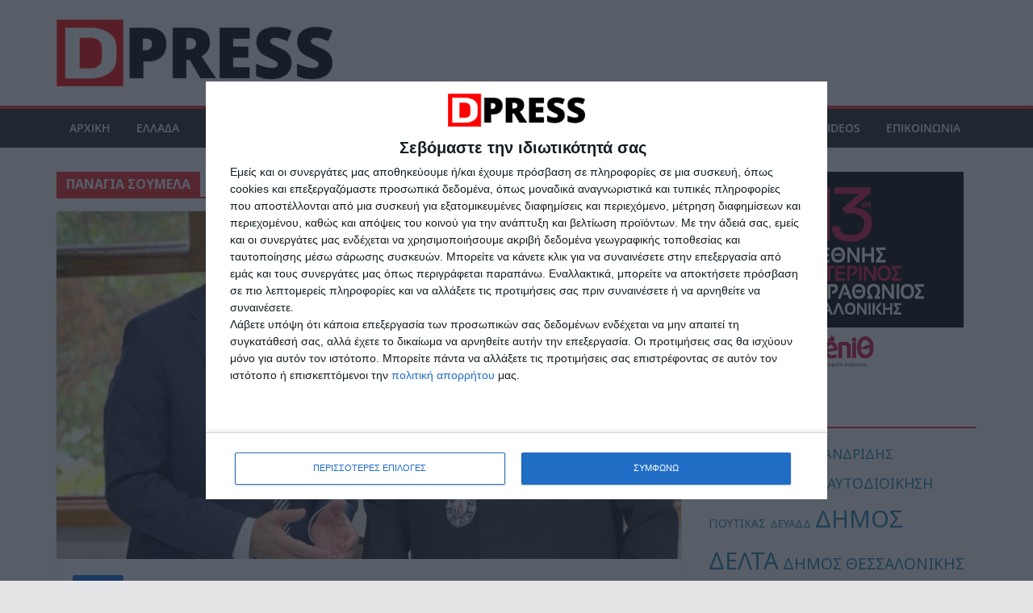

--- FILE ---
content_type: text/javascript;charset=UTF-8
request_url: https://cmp.inmobi.com/tcfv2/50/cmp2ui-el.js
body_size: 72929
content:
/*! For license information please see cmp2ui-el.js.LICENSE.txt */
!function(e){var n={};function t(r){if(n[r])return n[r].exports;var o=n[r]={i:r,l:!1,exports:{}};return e[r].call(o.exports,o,o.exports,t),o.l=!0,o.exports}t.m=e,t.c=n,t.d=function(e,n,r){t.o(e,n)||Object.defineProperty(e,n,{enumerable:!0,get:r})},t.r=function(e){"undefined"!==typeof Symbol&&Symbol.toStringTag&&Object.defineProperty(e,Symbol.toStringTag,{value:"Module"}),Object.defineProperty(e,"__esModule",{value:!0})},t.t=function(e,n){if(1&n&&(e=t(e)),8&n)return e;if(4&n&&"object"===typeof e&&e&&e.__esModule)return e;var r=Object.create(null);if(t.r(r),Object.defineProperty(r,"default",{enumerable:!0,value:e}),2&n&&"string"!=typeof e)for(var o in e)t.d(r,o,function(n){return e[n]}.bind(null,o));return r},t.n=function(e){var n=e&&e.__esModule?function(){return e.default}:function(){return e};return t.d(n,"a",n),n},t.o=function(e,n){return Object.prototype.hasOwnProperty.call(e,n)},t.p="/",t(t.s=12)}([function(e,n,t){e.exports=t(13)},function(e,n,t){"use strict";var r=t(4),o=Object.prototype.toString;function a(e){return"[object Array]"===o.call(e)}function i(e){return"undefined"===typeof e}function s(e){return null!==e&&"object"===typeof e}function c(e){return"[object Function]"===o.call(e)}function l(e,n){if(null!==e&&"undefined"!==typeof e)if("object"!==typeof e&&(e=[e]),a(e))for(var t=0,r=e.length;t<r;t++)n.call(null,e[t],t,e);else for(var o in e)Object.prototype.hasOwnProperty.call(e,o)&&n.call(null,e[o],o,e)}e.exports={isArray:a,isArrayBuffer:function(e){return"[object ArrayBuffer]"===o.call(e)},isBuffer:function(e){return null!==e&&!i(e)&&null!==e.constructor&&!i(e.constructor)&&"function"===typeof e.constructor.isBuffer&&e.constructor.isBuffer(e)},isFormData:function(e){return"undefined"!==typeof FormData&&e instanceof FormData},isArrayBufferView:function(e){return"undefined"!==typeof ArrayBuffer&&ArrayBuffer.isView?ArrayBuffer.isView(e):e&&e.buffer&&e.buffer instanceof ArrayBuffer},isString:function(e){return"string"===typeof e},isNumber:function(e){return"number"===typeof e},isObject:s,isUndefined:i,isDate:function(e){return"[object Date]"===o.call(e)},isFile:function(e){return"[object File]"===o.call(e)},isBlob:function(e){return"[object Blob]"===o.call(e)},isFunction:c,isStream:function(e){return s(e)&&c(e.pipe)},isURLSearchParams:function(e){return"undefined"!==typeof URLSearchParams&&e instanceof URLSearchParams},isStandardBrowserEnv:function(){return("undefined"===typeof navigator||"ReactNative"!==navigator.product&&"NativeScript"!==navigator.product&&"NS"!==navigator.product)&&("undefined"!==typeof window&&"undefined"!==typeof document)},forEach:l,merge:function e(){var n={};function t(t,r){"object"===typeof n[r]&&"object"===typeof t?n[r]=e(n[r],t):n[r]=t}for(var r=0,o=arguments.length;r<o;r++)l(arguments[r],t);return n},deepMerge:function e(){var n={};function t(t,r){"object"===typeof n[r]&&"object"===typeof t?n[r]=e(n[r],t):n[r]="object"===typeof t?e({},t):t}for(var r=0,o=arguments.length;r<o;r++)l(arguments[r],t);return n},extend:function(e,n,t){return l(n,(function(n,o){e[o]=t&&"function"===typeof n?r(n,t):n})),e},trim:function(e){return e.replace(/^\s*/,"").replace(/\s*$/,"")}}},function(e,n,t){e.exports=t(18)},function(e,n,t){"use strict";var r=t(15),o={childContextTypes:!0,contextType:!0,contextTypes:!0,defaultProps:!0,displayName:!0,getDefaultProps:!0,getDerivedStateFromError:!0,getDerivedStateFromProps:!0,mixins:!0,propTypes:!0,type:!0},a={name:!0,length:!0,prototype:!0,caller:!0,callee:!0,arguments:!0,arity:!0},i={$$typeof:!0,compare:!0,defaultProps:!0,displayName:!0,propTypes:!0,type:!0},s={};function c(e){return r.isMemo(e)?i:s[e.$$typeof]||o}s[r.ForwardRef]={$$typeof:!0,render:!0,defaultProps:!0,displayName:!0,propTypes:!0},s[r.Memo]=i;var l=Object.defineProperty,u=Object.getOwnPropertyNames,p=Object.getOwnPropertySymbols,d=Object.getOwnPropertyDescriptor,f=Object.getPrototypeOf,m=Object.prototype;e.exports=function e(n,t,r){if("string"!==typeof t){if(m){var o=f(t);o&&o!==m&&e(n,o,r)}var i=u(t);p&&(i=i.concat(p(t)));for(var s=c(n),h=c(t),g=0;g<i.length;++g){var v=i[g];if(!a[v]&&(!r||!r[v])&&(!h||!h[v])&&(!s||!s[v])){var y=d(t,v);try{l(n,v,y)}catch(b){}}}}return n}},function(e,n,t){"use strict";e.exports=function(e,n){return function(){for(var t=new Array(arguments.length),r=0;r<t.length;r++)t[r]=arguments[r];return e.apply(n,t)}}},function(e,n,t){"use strict";var r=t(1);function o(e){return encodeURIComponent(e).replace(/%40/gi,"@").replace(/%3A/gi,":").replace(/%24/g,"$").replace(/%2C/gi,",").replace(/%20/g,"+").replace(/%5B/gi,"[").replace(/%5D/gi,"]")}e.exports=function(e,n,t){if(!n)return e;var a;if(t)a=t(n);else if(r.isURLSearchParams(n))a=n.toString();else{var i=[];r.forEach(n,(function(e,n){null!==e&&"undefined"!==typeof e&&(r.isArray(e)?n+="[]":e=[e],r.forEach(e,(function(e){r.isDate(e)?e=e.toISOString():r.isObject(e)&&(e=JSON.stringify(e)),i.push(o(n)+"="+o(e))})))})),a=i.join("&")}if(a){var s=e.indexOf("#");-1!==s&&(e=e.slice(0,s)),e+=(-1===e.indexOf("?")?"?":"&")+a}return e}},function(e,n,t){"use strict";e.exports=function(e){return!(!e||!e.__CANCEL__)}},function(e,n,t){"use strict";(function(n){var r=t(1),o=t(24),a={"Content-Type":"application/x-www-form-urlencoded"};function i(e,n){!r.isUndefined(e)&&r.isUndefined(e["Content-Type"])&&(e["Content-Type"]=n)}var s={adapter:function(){var e;return("undefined"!==typeof XMLHttpRequest||"undefined"!==typeof n&&"[object process]"===Object.prototype.toString.call(n))&&(e=t(8)),e}(),transformRequest:[function(e,n){return o(n,"Accept"),o(n,"Content-Type"),r.isFormData(e)||r.isArrayBuffer(e)||r.isBuffer(e)||r.isStream(e)||r.isFile(e)||r.isBlob(e)?e:r.isArrayBufferView(e)?e.buffer:r.isURLSearchParams(e)?(i(n,"application/x-www-form-urlencoded;charset=utf-8"),e.toString()):r.isObject(e)?(i(n,"application/json;charset=utf-8"),JSON.stringify(e)):e}],transformResponse:[function(e){if("string"===typeof e)try{e=JSON.parse(e)}catch(n){}return e}],timeout:0,xsrfCookieName:"XSRF-TOKEN",xsrfHeaderName:"X-XSRF-TOKEN",maxContentLength:-1,validateStatus:function(e){return e>=200&&e<300},headers:{common:{Accept:"application/json, text/plain, */*"}}};r.forEach(["delete","get","head"],(function(e){s.headers[e]={}})),r.forEach(["post","put","patch"],(function(e){s.headers[e]=r.merge(a)})),e.exports=s}).call(this,t(23))},function(e,n,t){"use strict";var r=t(1),o=t(25),a=t(5),i=t(27),s=t(30),c=t(31),l=t(9);e.exports=function(e){return new Promise((function(n,u){var p=e.data,d=e.headers;r.isFormData(p)&&delete d["Content-Type"];var f=new XMLHttpRequest;if(e.auth){var m=e.auth.username||"",h=e.auth.password||"";d.Authorization="Basic "+btoa(m+":"+h)}var g=i(e.baseURL,e.url);if(f.open(e.method.toUpperCase(),a(g,e.params,e.paramsSerializer),!0),f.timeout=e.timeout,f.onreadystatechange=function(){if(f&&4===f.readyState&&(0!==f.status||f.responseURL&&0===f.responseURL.indexOf("file:"))){var t="getAllResponseHeaders"in f?s(f.getAllResponseHeaders()):null,r={data:e.responseType&&"text"!==e.responseType?f.response:f.responseText,status:f.status,statusText:f.statusText,headers:t,config:e,request:f};o(n,u,r),f=null}},f.onabort=function(){f&&(u(l("Request aborted",e,"ECONNABORTED",f)),f=null)},f.onerror=function(){u(l("Network Error",e,null,f)),f=null},f.ontimeout=function(){var n="timeout of "+e.timeout+"ms exceeded";e.timeoutErrorMessage&&(n=e.timeoutErrorMessage),u(l(n,e,"ECONNABORTED",f)),f=null},r.isStandardBrowserEnv()){var v=t(32),y=(e.withCredentials||c(g))&&e.xsrfCookieName?v.read(e.xsrfCookieName):void 0;y&&(d[e.xsrfHeaderName]=y)}if("setRequestHeader"in f&&r.forEach(d,(function(e,n){"undefined"===typeof p&&"content-type"===n.toLowerCase()?delete d[n]:f.setRequestHeader(n,e)})),r.isUndefined(e.withCredentials)||(f.withCredentials=!!e.withCredentials),e.responseType)try{f.responseType=e.responseType}catch(b){if("json"!==e.responseType)throw b}"function"===typeof e.onDownloadProgress&&f.addEventListener("progress",e.onDownloadProgress),"function"===typeof e.onUploadProgress&&f.upload&&f.upload.addEventListener("progress",e.onUploadProgress),e.cancelToken&&e.cancelToken.promise.then((function(e){f&&(f.abort(),u(e),f=null)})),void 0===p&&(p=null),f.send(p)}))}},function(e,n,t){"use strict";var r=t(26);e.exports=function(e,n,t,o,a){var i=new Error(e);return r(i,n,t,o,a)}},function(e,n,t){"use strict";var r=t(1);e.exports=function(e,n){n=n||{};var t={},o=["url","method","params","data"],a=["headers","auth","proxy"],i=["baseURL","url","transformRequest","transformResponse","paramsSerializer","timeout","withCredentials","adapter","responseType","xsrfCookieName","xsrfHeaderName","onUploadProgress","onDownloadProgress","maxContentLength","validateStatus","maxRedirects","httpAgent","httpsAgent","cancelToken","socketPath"];r.forEach(o,(function(e){"undefined"!==typeof n[e]&&(t[e]=n[e])})),r.forEach(a,(function(o){r.isObject(n[o])?t[o]=r.deepMerge(e[o],n[o]):"undefined"!==typeof n[o]?t[o]=n[o]:r.isObject(e[o])?t[o]=r.deepMerge(e[o]):"undefined"!==typeof e[o]&&(t[o]=e[o])})),r.forEach(i,(function(r){"undefined"!==typeof n[r]?t[r]=n[r]:"undefined"!==typeof e[r]&&(t[r]=e[r])}));var s=o.concat(a).concat(i),c=Object.keys(n).filter((function(e){return-1===s.indexOf(e)}));return r.forEach(c,(function(r){"undefined"!==typeof n[r]?t[r]=n[r]:"undefined"!==typeof e[r]&&(t[r]=e[r])})),t}},function(e,n,t){"use strict";function r(e){this.message=e}r.prototype.toString=function(){return"Cancel"+(this.message?": "+this.message:"")},r.prototype.__CANCEL__=!0,e.exports=r},function(e,n,t){e.exports=t(37)},function(e,n,t){var r=function(e){"use strict";var n=Object.prototype,t=n.hasOwnProperty,r="function"===typeof Symbol?Symbol:{},o=r.iterator||"@@iterator",a=r.asyncIterator||"@@asyncIterator",i=r.toStringTag||"@@toStringTag";function s(e,n,t){return Object.defineProperty(e,n,{value:t,enumerable:!0,configurable:!0,writable:!0}),e[n]}try{s({},"")}catch(S){s=function(e,n,t){return e[n]=t}}function c(e,n,t,r){var o=n&&n.prototype instanceof p?n:p,a=Object.create(o.prototype),i=new C(r||[]);return a._invoke=function(e,n,t){var r="suspendedStart";return function(o,a){if("executing"===r)throw new Error("Generator is already running");if("completed"===r){if("throw"===o)throw a;return w()}for(t.method=o,t.arg=a;;){var i=t.delegate;if(i){var s=_(i,t);if(s){if(s===u)continue;return s}}if("next"===t.method)t.sent=t._sent=t.arg;else if("throw"===t.method){if("suspendedStart"===r)throw r="completed",t.arg;t.dispatchException(t.arg)}else"return"===t.method&&t.abrupt("return",t.arg);r="executing";var c=l(e,n,t);if("normal"===c.type){if(r=t.done?"completed":"suspendedYield",c.arg===u)continue;return{value:c.arg,done:t.done}}"throw"===c.type&&(r="completed",t.method="throw",t.arg=c.arg)}}}(e,t,i),a}function l(e,n,t){try{return{type:"normal",arg:e.call(n,t)}}catch(S){return{type:"throw",arg:S}}}e.wrap=c;var u={};function p(){}function d(){}function f(){}var m={};m[o]=function(){return this};var h=Object.getPrototypeOf,g=h&&h(h(k([])));g&&g!==n&&t.call(g,o)&&(m=g);var v=f.prototype=p.prototype=Object.create(m);function y(e){["next","throw","return"].forEach((function(n){s(e,n,(function(e){return this._invoke(n,e)}))}))}function b(e,n){var r;this._invoke=function(o,a){function i(){return new n((function(r,i){!function r(o,a,i,s){var c=l(e[o],e,a);if("throw"!==c.type){var u=c.arg,p=u.value;return p&&"object"===typeof p&&t.call(p,"__await")?n.resolve(p.__await).then((function(e){r("next",e,i,s)}),(function(e){r("throw",e,i,s)})):n.resolve(p).then((function(e){u.value=e,i(u)}),(function(e){return r("throw",e,i,s)}))}s(c.arg)}(o,a,r,i)}))}return r=r?r.then(i,i):i()}}function _(e,n){var t=e.iterator[n.method];if(void 0===t){if(n.delegate=null,"throw"===n.method){if(e.iterator.return&&(n.method="return",n.arg=void 0,_(e,n),"throw"===n.method))return u;n.method="throw",n.arg=new TypeError("The iterator does not provide a 'throw' method")}return u}var r=l(t,e.iterator,n.arg);if("throw"===r.type)return n.method="throw",n.arg=r.arg,n.delegate=null,u;var o=r.arg;return o?o.done?(n[e.resultName]=o.value,n.next=e.nextLoc,"return"!==n.method&&(n.method="next",n.arg=void 0),n.delegate=null,u):o:(n.method="throw",n.arg=new TypeError("iterator result is not an object"),n.delegate=null,u)}function E(e){var n={tryLoc:e[0]};1 in e&&(n.catchLoc=e[1]),2 in e&&(n.finallyLoc=e[2],n.afterLoc=e[3]),this.tryEntries.push(n)}function x(e){var n=e.completion||{};n.type="normal",delete n.arg,e.completion=n}function C(e){this.tryEntries=[{tryLoc:"root"}],e.forEach(E,this),this.reset(!0)}function k(e){if(e){var n=e[o];if(n)return n.call(e);if("function"===typeof e.next)return e;if(!isNaN(e.length)){var r=-1,a=function n(){for(;++r<e.length;)if(t.call(e,r))return n.value=e[r],n.done=!1,n;return n.value=void 0,n.done=!0,n};return a.next=a}}return{next:w}}function w(){return{value:void 0,done:!0}}return d.prototype=v.constructor=f,f.constructor=d,d.displayName=s(f,i,"GeneratorFunction"),e.isGeneratorFunction=function(e){var n="function"===typeof e&&e.constructor;return!!n&&(n===d||"GeneratorFunction"===(n.displayName||n.name))},e.mark=function(e){return Object.setPrototypeOf?Object.setPrototypeOf(e,f):(e.__proto__=f,s(e,i,"GeneratorFunction")),e.prototype=Object.create(v),e},e.awrap=function(e){return{__await:e}},y(b.prototype),b.prototype[a]=function(){return this},e.AsyncIterator=b,e.async=function(n,t,r,o,a){void 0===a&&(a=Promise);var i=new b(c(n,t,r,o),a);return e.isGeneratorFunction(t)?i:i.next().then((function(e){return e.done?e.value:i.next()}))},y(v),s(v,i,"Generator"),v[o]=function(){return this},v.toString=function(){return"[object Generator]"},e.keys=function(e){var n=[];for(var t in e)n.push(t);return n.reverse(),function t(){for(;n.length;){var r=n.pop();if(r in e)return t.value=r,t.done=!1,t}return t.done=!0,t}},e.values=k,C.prototype={constructor:C,reset:function(e){if(this.prev=0,this.next=0,this.sent=this._sent=void 0,this.done=!1,this.delegate=null,this.method="next",this.arg=void 0,this.tryEntries.forEach(x),!e)for(var n in this)"t"===n.charAt(0)&&t.call(this,n)&&!isNaN(+n.slice(1))&&(this[n]=void 0)},stop:function(){this.done=!0;var e=this.tryEntries[0].completion;if("throw"===e.type)throw e.arg;return this.rval},dispatchException:function(e){if(this.done)throw e;var n=this;function r(t,r){return i.type="throw",i.arg=e,n.next=t,r&&(n.method="next",n.arg=void 0),!!r}for(var o=this.tryEntries.length-1;o>=0;--o){var a=this.tryEntries[o],i=a.completion;if("root"===a.tryLoc)return r("end");if(a.tryLoc<=this.prev){var s=t.call(a,"catchLoc"),c=t.call(a,"finallyLoc");if(s&&c){if(this.prev<a.catchLoc)return r(a.catchLoc,!0);if(this.prev<a.finallyLoc)return r(a.finallyLoc)}else if(s){if(this.prev<a.catchLoc)return r(a.catchLoc,!0)}else{if(!c)throw new Error("try statement without catch or finally");if(this.prev<a.finallyLoc)return r(a.finallyLoc)}}}},abrupt:function(e,n){for(var r=this.tryEntries.length-1;r>=0;--r){var o=this.tryEntries[r];if(o.tryLoc<=this.prev&&t.call(o,"finallyLoc")&&this.prev<o.finallyLoc){var a=o;break}}a&&("break"===e||"continue"===e)&&a.tryLoc<=n&&n<=a.finallyLoc&&(a=null);var i=a?a.completion:{};return i.type=e,i.arg=n,a?(this.method="next",this.next=a.finallyLoc,u):this.complete(i)},complete:function(e,n){if("throw"===e.type)throw e.arg;return"break"===e.type||"continue"===e.type?this.next=e.arg:"return"===e.type?(this.rval=this.arg=e.arg,this.method="return",this.next="end"):"normal"===e.type&&n&&(this.next=n),u},finish:function(e){for(var n=this.tryEntries.length-1;n>=0;--n){var t=this.tryEntries[n];if(t.finallyLoc===e)return this.complete(t.completion,t.afterLoc),x(t),u}},catch:function(e){for(var n=this.tryEntries.length-1;n>=0;--n){var t=this.tryEntries[n];if(t.tryLoc===e){var r=t.completion;if("throw"===r.type){var o=r.arg;x(t)}return o}}throw new Error("illegal catch attempt")},delegateYield:function(e,n,t){return this.delegate={iterator:k(e),resultName:n,nextLoc:t},"next"===this.method&&(this.arg=void 0),u}},e}(e.exports);try{regeneratorRuntime=r}catch(o){Function("r","regeneratorRuntime = r")(r)}},function(e,n){function t(){return e.exports=t=Object.assign?Object.assign.bind():function(e){for(var n=1;n<arguments.length;n++){var t=arguments[n];for(var r in t)Object.prototype.hasOwnProperty.call(t,r)&&(e[r]=t[r])}return e},e.exports.__esModule=!0,e.exports.default=e.exports,t.apply(this,arguments)}e.exports=t,e.exports.__esModule=!0,e.exports.default=e.exports},function(e,n,t){"use strict";e.exports=t(16)},function(e,n,t){"use strict";var r="function"===typeof Symbol&&Symbol.for,o=r?Symbol.for("react.element"):60103,a=r?Symbol.for("react.portal"):60106,i=r?Symbol.for("react.fragment"):60107,s=r?Symbol.for("react.strict_mode"):60108,c=r?Symbol.for("react.profiler"):60114,l=r?Symbol.for("react.provider"):60109,u=r?Symbol.for("react.context"):60110,p=r?Symbol.for("react.async_mode"):60111,d=r?Symbol.for("react.concurrent_mode"):60111,f=r?Symbol.for("react.forward_ref"):60112,m=r?Symbol.for("react.suspense"):60113,h=r?Symbol.for("react.suspense_list"):60120,g=r?Symbol.for("react.memo"):60115,v=r?Symbol.for("react.lazy"):60116,y=r?Symbol.for("react.block"):60121,b=r?Symbol.for("react.fundamental"):60117,_=r?Symbol.for("react.responder"):60118,E=r?Symbol.for("react.scope"):60119;function x(e){if("object"===typeof e&&null!==e){var n=e.$$typeof;switch(n){case o:switch(e=e.type){case p:case d:case i:case c:case s:case m:return e;default:switch(e=e&&e.$$typeof){case u:case f:case v:case g:case l:return e;default:return n}}case a:return n}}}function C(e){return x(e)===d}n.AsyncMode=p,n.ConcurrentMode=d,n.ContextConsumer=u,n.ContextProvider=l,n.Element=o,n.ForwardRef=f,n.Fragment=i,n.Lazy=v,n.Memo=g,n.Portal=a,n.Profiler=c,n.StrictMode=s,n.Suspense=m,n.isAsyncMode=function(e){return C(e)||x(e)===p},n.isConcurrentMode=C,n.isContextConsumer=function(e){return x(e)===u},n.isContextProvider=function(e){return x(e)===l},n.isElement=function(e){return"object"===typeof e&&null!==e&&e.$$typeof===o},n.isForwardRef=function(e){return x(e)===f},n.isFragment=function(e){return x(e)===i},n.isLazy=function(e){return x(e)===v},n.isMemo=function(e){return x(e)===g},n.isPortal=function(e){return x(e)===a},n.isProfiler=function(e){return x(e)===c},n.isStrictMode=function(e){return x(e)===s},n.isSuspense=function(e){return x(e)===m},n.isValidElementType=function(e){return"string"===typeof e||"function"===typeof e||e===i||e===d||e===c||e===s||e===m||e===h||"object"===typeof e&&null!==e&&(e.$$typeof===v||e.$$typeof===g||e.$$typeof===l||e.$$typeof===u||e.$$typeof===f||e.$$typeof===b||e.$$typeof===_||e.$$typeof===E||e.$$typeof===y)},n.typeOf=x},function(e,n){function t(){return e.exports=t=Object.assign?Object.assign.bind():function(e){for(var n=1;n<arguments.length;n++){var t=arguments[n];for(var r in t)Object.prototype.hasOwnProperty.call(t,r)&&(e[r]=t[r])}return e},e.exports.__esModule=!0,e.exports.default=e.exports,t.apply(this,arguments)}e.exports=t,e.exports.__esModule=!0,e.exports.default=e.exports},function(e,n,t){"use strict";var r=t(1),o=t(4),a=t(19),i=t(10);function s(e){var n=new a(e),t=o(a.prototype.request,n);return r.extend(t,a.prototype,n),r.extend(t,n),t}var c=s(t(7));c.Axios=a,c.create=function(e){return s(i(c.defaults,e))},c.Cancel=t(11),c.CancelToken=t(33),c.isCancel=t(6),c.all=function(e){return Promise.all(e)},c.spread=t(34),e.exports=c,e.exports.default=c},function(e,n,t){"use strict";var r=t(1),o=t(5),a=t(20),i=t(21),s=t(10);function c(e){this.defaults=e,this.interceptors={request:new a,response:new a}}c.prototype.request=function(e){"string"===typeof e?(e=arguments[1]||{}).url=arguments[0]:e=e||{},(e=s(this.defaults,e)).method?e.method=e.method.toLowerCase():this.defaults.method?e.method=this.defaults.method.toLowerCase():e.method="get";var n=[i,void 0],t=Promise.resolve(e);for(this.interceptors.request.forEach((function(e){n.unshift(e.fulfilled,e.rejected)})),this.interceptors.response.forEach((function(e){n.push(e.fulfilled,e.rejected)}));n.length;)t=t.then(n.shift(),n.shift());return t},c.prototype.getUri=function(e){return e=s(this.defaults,e),o(e.url,e.params,e.paramsSerializer).replace(/^\?/,"")},r.forEach(["delete","get","head","options"],(function(e){c.prototype[e]=function(n,t){return this.request(r.merge(t||{},{method:e,url:n}))}})),r.forEach(["post","put","patch"],(function(e){c.prototype[e]=function(n,t,o){return this.request(r.merge(o||{},{method:e,url:n,data:t}))}})),e.exports=c},function(e,n,t){"use strict";var r=t(1);function o(){this.handlers=[]}o.prototype.use=function(e,n){return this.handlers.push({fulfilled:e,rejected:n}),this.handlers.length-1},o.prototype.eject=function(e){this.handlers[e]&&(this.handlers[e]=null)},o.prototype.forEach=function(e){r.forEach(this.handlers,(function(n){null!==n&&e(n)}))},e.exports=o},function(e,n,t){"use strict";var r=t(1),o=t(22),a=t(6),i=t(7);function s(e){e.cancelToken&&e.cancelToken.throwIfRequested()}e.exports=function(e){return s(e),e.headers=e.headers||{},e.data=o(e.data,e.headers,e.transformRequest),e.headers=r.merge(e.headers.common||{},e.headers[e.method]||{},e.headers),r.forEach(["delete","get","head","post","put","patch","common"],(function(n){delete e.headers[n]})),(e.adapter||i.adapter)(e).then((function(n){return s(e),n.data=o(n.data,n.headers,e.transformResponse),n}),(function(n){return a(n)||(s(e),n&&n.response&&(n.response.data=o(n.response.data,n.response.headers,e.transformResponse))),Promise.reject(n)}))}},function(e,n,t){"use strict";var r=t(1);e.exports=function(e,n,t){return r.forEach(t,(function(t){e=t(e,n)})),e}},function(e,n){var t,r,o=e.exports={};function a(){throw new Error("setTimeout has not been defined")}function i(){throw new Error("clearTimeout has not been defined")}function s(e){if(t===setTimeout)return setTimeout(e,0);if((t===a||!t)&&setTimeout)return t=setTimeout,setTimeout(e,0);try{return t(e,0)}catch(n){try{return t.call(null,e,0)}catch(n){return t.call(this,e,0)}}}!function(){try{t="function"===typeof setTimeout?setTimeout:a}catch(e){t=a}try{r="function"===typeof clearTimeout?clearTimeout:i}catch(e){r=i}}();var c,l=[],u=!1,p=-1;function d(){u&&c&&(u=!1,c.length?l=c.concat(l):p=-1,l.length&&f())}function f(){if(!u){var e=s(d);u=!0;for(var n=l.length;n;){for(c=l,l=[];++p<n;)c&&c[p].run();p=-1,n=l.length}c=null,u=!1,function(e){if(r===clearTimeout)return clearTimeout(e);if((r===i||!r)&&clearTimeout)return r=clearTimeout,clearTimeout(e);try{r(e)}catch(n){try{return r.call(null,e)}catch(n){return r.call(this,e)}}}(e)}}function m(e,n){this.fun=e,this.array=n}function h(){}o.nextTick=function(e){var n=new Array(arguments.length-1);if(arguments.length>1)for(var t=1;t<arguments.length;t++)n[t-1]=arguments[t];l.push(new m(e,n)),1!==l.length||u||s(f)},m.prototype.run=function(){this.fun.apply(null,this.array)},o.title="browser",o.browser=!0,o.env={},o.argv=[],o.version="",o.versions={},o.on=h,o.addListener=h,o.once=h,o.off=h,o.removeListener=h,o.removeAllListeners=h,o.emit=h,o.prependListener=h,o.prependOnceListener=h,o.listeners=function(e){return[]},o.binding=function(e){throw new Error("process.binding is not supported")},o.cwd=function(){return"/"},o.chdir=function(e){throw new Error("process.chdir is not supported")},o.umask=function(){return 0}},function(e,n,t){"use strict";var r=t(1);e.exports=function(e,n){r.forEach(e,(function(t,r){r!==n&&r.toUpperCase()===n.toUpperCase()&&(e[n]=t,delete e[r])}))}},function(e,n,t){"use strict";var r=t(9);e.exports=function(e,n,t){var o=t.config.validateStatus;!o||o(t.status)?e(t):n(r("Request failed with status code "+t.status,t.config,null,t.request,t))}},function(e,n,t){"use strict";e.exports=function(e,n,t,r,o){return e.config=n,t&&(e.code=t),e.request=r,e.response=o,e.isAxiosError=!0,e.toJSON=function(){return{message:this.message,name:this.name,description:this.description,number:this.number,fileName:this.fileName,lineNumber:this.lineNumber,columnNumber:this.columnNumber,stack:this.stack,config:this.config,code:this.code}},e}},function(e,n,t){"use strict";var r=t(28),o=t(29);e.exports=function(e,n){return e&&!r(n)?o(e,n):n}},function(e,n,t){"use strict";e.exports=function(e){return/^([a-z][a-z\d\+\-\.]*:)?\/\//i.test(e)}},function(e,n,t){"use strict";e.exports=function(e,n){return n?e.replace(/\/+$/,"")+"/"+n.replace(/^\/+/,""):e}},function(e,n,t){"use strict";var r=t(1),o=["age","authorization","content-length","content-type","etag","expires","from","host","if-modified-since","if-unmodified-since","last-modified","location","max-forwards","proxy-authorization","referer","retry-after","user-agent"];e.exports=function(e){var n,t,a,i={};return e?(r.forEach(e.split("\n"),(function(e){if(a=e.indexOf(":"),n=r.trim(e.substr(0,a)).toLowerCase(),t=r.trim(e.substr(a+1)),n){if(i[n]&&o.indexOf(n)>=0)return;i[n]="set-cookie"===n?(i[n]?i[n]:[]).concat([t]):i[n]?i[n]+", "+t:t}})),i):i}},function(e,n,t){"use strict";var r=t(1);e.exports=r.isStandardBrowserEnv()?function(){var e,n=/(msie|trident)/i.test(navigator.userAgent),t=document.createElement("a");function o(e){var r=e;return n&&(t.setAttribute("href",r),r=t.href),t.setAttribute("href",r),{href:t.href,protocol:t.protocol?t.protocol.replace(/:$/,""):"",host:t.host,search:t.search?t.search.replace(/^\?/,""):"",hash:t.hash?t.hash.replace(/^#/,""):"",hostname:t.hostname,port:t.port,pathname:"/"===t.pathname.charAt(0)?t.pathname:"/"+t.pathname}}return e=o(window.location.href),function(n){var t=r.isString(n)?o(n):n;return t.protocol===e.protocol&&t.host===e.host}}():function(){return!0}},function(e,n,t){"use strict";var r=t(1);e.exports=r.isStandardBrowserEnv()?{write:function(e,n,t,o,a,i){var s=[];s.push(e+"="+encodeURIComponent(n)),r.isNumber(t)&&s.push("expires="+new Date(t).toGMTString()),r.isString(o)&&s.push("path="+o),r.isString(a)&&s.push("domain="+a),!0===i&&s.push("secure"),document.cookie=s.join("; ")},read:function(e){var n=document.cookie.match(new RegExp("(^|;\\s*)("+e+")=([^;]*)"));return n?decodeURIComponent(n[3]):null},remove:function(e){this.write(e,"",Date.now()-864e5)}}:{write:function(){},read:function(){return null},remove:function(){}}},function(e,n,t){"use strict";var r=t(11);function o(e){if("function"!==typeof e)throw new TypeError("executor must be a function.");var n;this.promise=new Promise((function(e){n=e}));var t=this;e((function(e){t.reason||(t.reason=new r(e),n(t.reason))}))}o.prototype.throwIfRequested=function(){if(this.reason)throw this.reason},o.source=function(){var e;return{token:new o((function(n){e=n})),cancel:e}},e.exports=o},function(e,n,t){"use strict";e.exports=function(e){return function(n){return e.apply(null,n)}}},function(e){e.exports=JSON.parse('{"coreUiLabels":{"initScreenTitle":"\u03a3\u03b5\u03b2\u03cc\u03bc\u03b1\u03c3\u03c4\u03b5 \u03c4\u03b7\u03bd \u03b9\u03b4\u03b9\u03c9\u03c4\u03b9\u03ba\u03cc\u03c4\u03b7\u03c4\u03ac \u03c3\u03b1\u03c2","agreeButton":"\u03a3\u03a5\u039c\u03a6\u03a9\u039d\u03a9","agreeAllButton":"\u0391\u03a0\u039f\u0394\u039f\u03a7\u0397 \u039f\u039b\u03a9\u039d","initScreenRejectButton":"\u0394\u0399\u0391\u03a6\u03a9\u039d\u03a9","initScreenSettingsButton":"\u03a0\u0395\u03a1\u0399\u03a3\u03a3\u039f\u03a4\u0395\u03a1\u0395\u03a3 \u0395\u03a0\u0399\u039b\u039f\u0393\u0395\u03a3","summaryScreenBodyNoRejectService":["\u0395\u03bc\u03b5\u03af\u03c2 \u03ba\u03b1\u03b9 \u03bf\u03b9 \u03c3\u03c5\u03bd\u03b5\u03c1\u03b3\u03ac\u03c4\u03b5\u03c2 \u03bc\u03b1\u03c2 \u03b1\u03c0\u03bf\u03b8\u03b7\u03ba\u03b5\u03cd\u03bf\u03c5\u03bc\u03b5 \u03ae/\u03ba\u03b1\u03b9 \u03ad\u03c7\u03bf\u03c5\u03bc\u03b5 \u03c0\u03c1\u03cc\u03c3\u03b2\u03b1\u03c3\u03b7 \u03c3\u03b5 \u03c0\u03bb\u03b7\u03c1\u03bf\u03c6\u03bf\u03c1\u03af\u03b5\u03c2 \u03c3\u03b5 \u03bc\u03b9\u03b1 \u03c3\u03c5\u03c3\u03ba\u03b5\u03c5\u03ae, \u03cc\u03c0\u03c9\u03c2 cookies \u03ba\u03b1\u03b9 \u03b5\u03c0\u03b5\u03be\u03b5\u03c1\u03b3\u03b1\u03b6\u03cc\u03bc\u03b1\u03c3\u03c4\u03b5 \u03c0\u03c1\u03bf\u03c3\u03c9\u03c0\u03b9\u03ba\u03ac \u03b4\u03b5\u03b4\u03bf\u03bc\u03ad\u03bd\u03b1, \u03cc\u03c0\u03c9\u03c2 \u03bc\u03bf\u03bd\u03b1\u03b4\u03b9\u03ba\u03ac \u03b1\u03bd\u03b1\u03b3\u03bd\u03c9\u03c1\u03b9\u03c3\u03c4\u03b9\u03ba\u03ac \u03ba\u03b1\u03b9 \u03c4\u03c5\u03c0\u03b9\u03ba\u03ad\u03c2 \u03c0\u03bb\u03b7\u03c1\u03bf\u03c6\u03bf\u03c1\u03af\u03b5\u03c2 \u03c0\u03bf\u03c5 \u03b1\u03c0\u03bf\u03c3\u03c4\u03ad\u03bb\u03bb\u03bf\u03bd\u03c4\u03b1\u03b9 \u03b1\u03c0\u03cc \u03bc\u03b9\u03b1 \u03c3\u03c5\u03c3\u03ba\u03b5\u03c5\u03ae \u03b3\u03b9\u03b1 \u03b5\u03be\u03b1\u03c4\u03bf\u03bc\u03b9\u03ba\u03b5\u03c5\u03bc\u03ad\u03bd\u03b5\u03c2 \u03b4\u03b9\u03b1\u03c6\u03b7\u03bc\u03af\u03c3\u03b5\u03b9\u03c2 \u03ba\u03b1\u03b9 \u03c0\u03b5\u03c1\u03b9\u03b5\u03c7\u03cc\u03bc\u03b5\u03bd\u03bf, \u03bc\u03ad\u03c4\u03c1\u03b7\u03c3\u03b7 \u03b4\u03b9\u03b1\u03c6\u03b7\u03bc\u03af\u03c3\u03b5\u03c9\u03bd \u03ba\u03b1\u03b9 \u03c0\u03b5\u03c1\u03b9\u03b5\u03c7\u03bf\u03bc\u03ad\u03bd\u03bf\u03c5, \u03ba\u03b1\u03b8\u03ce\u03c2 \u03ba\u03b1\u03b9 \u03b1\u03c0\u03cc\u03c8\u03b5\u03b9\u03c2 \u03c4\u03bf\u03c5 \u03ba\u03bf\u03b9\u03bd\u03bf\u03cd \u03b3\u03b9\u03b1 \u03c4\u03b7\u03bd \u03b1\u03bd\u03ac\u03c0\u03c4\u03c5\u03be\u03b7 \u03ba\u03b1\u03b9 \u03b2\u03b5\u03bb\u03c4\u03af\u03c9\u03c3\u03b7 \u03c0\u03c1\u03bf\u03ca\u03cc\u03bd\u03c4\u03c9\u03bd.","\u039c\u03b5 \u03c4\u03b7\u03bd \u03ac\u03b4\u03b5\u03b9\u03ac \u03c3\u03b1\u03c2, \u03b5\u03bc\u03b5\u03af\u03c2 \u03ba\u03b1\u03b9 \u03bf\u03b9 \u03c3\u03c5\u03bd\u03b5\u03c1\u03b3\u03ac\u03c4\u03b5\u03c2 \u03bc\u03b1\u03c2 \u03b5\u03bd\u03b4\u03ad\u03c7\u03b5\u03c4\u03b1\u03b9 \u03bd\u03b1 \u03c7\u03c1\u03b7\u03c3\u03b9\u03bc\u03bf\u03c0\u03bf\u03b9\u03ae\u03c3\u03bf\u03c5\u03bc\u03b5 \u03b1\u03ba\u03c1\u03b9\u03b2\u03ae \u03b4\u03b5\u03b4\u03bf\u03bc\u03ad\u03bd\u03b1 \u03b3\u03b5\u03c9\u03b3\u03c1\u03b1\u03c6\u03b9\u03ba\u03ae\u03c2 \u03c4\u03bf\u03c0\u03bf\u03b8\u03b5\u03c3\u03af\u03b1\u03c2 \u03ba\u03b1\u03b9 \u03c4\u03b1\u03c5\u03c4\u03bf\u03c0\u03bf\u03af\u03b7\u03c3\u03b7\u03c2 \u03bc\u03ad\u03c3\u03c9 \u03c3\u03ac\u03c1\u03c9\u03c3\u03b7\u03c2 \u03c3\u03c5\u03c3\u03ba\u03b5\u03c5\u03ce\u03bd. \u039c\u03c0\u03bf\u03c1\u03b5\u03af\u03c4\u03b5 \u03bd\u03b1 \u03ba\u03ac\u03bd\u03b5\u03c4\u03b5 \u03ba\u03bb\u03b9\u03ba \u03b3\u03b9\u03b1 \u03bd\u03b1 \u03c3\u03c5\u03bd\u03b1\u03b9\u03bd\u03ad\u03c3\u03b5\u03c4\u03b5 \u03c3\u03c4\u03b7\u03bd \u03b5\u03c0\u03b5\u03be\u03b5\u03c1\u03b3\u03b1\u03c3\u03af\u03b1 \u03b1\u03c0\u03cc \u03b5\u03bc\u03ac\u03c2 \u03ba\u03b1\u03b9 \u03c4\u03bf\u03c5\u03c2 \u03c3\u03c5\u03bd\u03b5\u03c1\u03b3\u03ac\u03c4\u03b5\u03c2 \u03bc\u03b1\u03c2 \u03cc\u03c0\u03c9\u03c2 \u03c0\u03b5\u03c1\u03b9\u03b3\u03c1\u03ac\u03c6\u03b5\u03c4\u03b1\u03b9 \u03c0\u03b1\u03c1\u03b1\u03c0\u03ac\u03bd\u03c9. \u0395\u03bd\u03b1\u03bb\u03bb\u03b1\u03ba\u03c4\u03b9\u03ba\u03ac, \u03bc\u03c0\u03bf\u03c1\u03b5\u03af\u03c4\u03b5 \u03bd\u03b1 \u03b1\u03c0\u03bf\u03ba\u03c4\u03ae\u03c3\u03b5\u03c4\u03b5 \u03c0\u03c1\u03cc\u03c3\u03b2\u03b1\u03c3\u03b7 \u03c3\u03b5 \u03c0\u03b9\u03bf \u03bb\u03b5\u03c0\u03c4\u03bf\u03bc\u03b5\u03c1\u03b5\u03af\u03c2 \u03c0\u03bb\u03b7\u03c1\u03bf\u03c6\u03bf\u03c1\u03af\u03b5\u03c2 \u03ba\u03b1\u03b9 \u03bd\u03b1 \u03b1\u03bb\u03bb\u03ac\u03be\u03b5\u03c4\u03b5 \u03c4\u03b9\u03c2 \u03c0\u03c1\u03bf\u03c4\u03b9\u03bc\u03ae\u03c3\u03b5\u03b9\u03c2 \u03c3\u03b1\u03c2 \u03c0\u03c1\u03b9\u03bd \u03c3\u03c5\u03bd\u03b1\u03b9\u03bd\u03ad\u03c3\u03b5\u03c4\u03b5 \u03ae \u03bd\u03b1 \u03b1\u03c1\u03bd\u03b7\u03b8\u03b5\u03af\u03c4\u03b5 \u03bd\u03b1 \u03c3\u03c5\u03bd\u03b1\u03b9\u03bd\u03ad\u03c3\u03b5\u03c4\u03b5. \u039b\u03ac\u03b2\u03b5\u03c4\u03b5 \u03c5\u03c0\u03cc\u03c8\u03b7 \u03cc\u03c4\u03b9 \u03ba\u03ac\u03c0\u03bf\u03b9\u03b1 \u03b5\u03c0\u03b5\u03be\u03b5\u03c1\u03b3\u03b1\u03c3\u03af\u03b1 \u03c4\u03c9\u03bd \u03c0\u03c1\u03bf\u03c3\u03c9\u03c0\u03b9\u03ba\u03ce\u03bd \u03c3\u03b1\u03c2 \u03b4\u03b5\u03b4\u03bf\u03bc\u03ad\u03bd\u03c9\u03bd \u03b5\u03bd\u03b4\u03ad\u03c7\u03b5\u03c4\u03b1\u03b9 \u03bd\u03b1 \u03bc\u03b7\u03bd \u03b1\u03c0\u03b1\u03b9\u03c4\u03b5\u03af \u03c4\u03b7 \u03c3\u03c5\u03b3\u03ba\u03b1\u03c4\u03ac\u03b8\u03b5\u03c3\u03ae \u03c3\u03b1\u03c2, \u03b1\u03bb\u03bb\u03ac \u03ad\u03c7\u03b5\u03c4\u03b5 \u03c4\u03bf \u03b4\u03b9\u03ba\u03b1\u03af\u03c9\u03bc\u03b1 \u03bd\u03b1 \u03b1\u03c1\u03bd\u03b7\u03b8\u03b5\u03af\u03c4\u03b5 \u03b1\u03c5\u03c4\u03ae\u03bd \u03c4\u03b7\u03bd \u03b5\u03c0\u03b5\u03be\u03b5\u03c1\u03b3\u03b1\u03c3\u03af\u03b1. \u039f\u03b9 \u03c0\u03c1\u03bf\u03c4\u03b9\u03bc\u03ae\u03c3\u03b5\u03b9\u03c2 \u03c3\u03b1\u03c2 \u03b8\u03b1 \u03b9\u03c3\u03c7\u03cd\u03bf\u03c5\u03bd \u03bc\u03cc\u03bd\u03bf \u03b3\u03b9\u03b1 \u03b1\u03c5\u03c4\u03cc\u03bd \u03c4\u03bf\u03bd \u03b9\u03c3\u03c4\u03cc\u03c4\u03bf\u03c0\u03bf. \u039c\u03c0\u03bf\u03c1\u03b5\u03af\u03c4\u03b5 \u03c0\u03ac\u03bd\u03c4\u03b1 \u03bd\u03b1 \u03b1\u03bb\u03bb\u03ac\u03be\u03b5\u03c4\u03b5 \u03c4\u03b9\u03c2 \u03c0\u03c1\u03bf\u03c4\u03b9\u03bc\u03ae\u03c3\u03b5\u03b9\u03c2 \u03c3\u03b1\u03c2 \u03b5\u03c0\u03b9\u03c3\u03c4\u03c1\u03ad\u03c6\u03bf\u03bd\u03c4\u03b1\u03c2 \u03c3\u03b5  \u03b1\u03c5\u03c4\u03cc\u03bd \u03c4\u03bf\u03bd \u03b9\u03c3\u03c4\u03cc\u03c4\u03bf\u03c0\u03bf \u03ae \u03b5\u03c0\u03b9\u03c3\u03ba\u03b5\u03c0\u03c4\u03cc\u03bc\u03b5\u03bd\u03bf\u03b9 \u03c4\u03b7\u03bd \u03c0\u03bf\u03bb\u03b9\u03c4\u03b9\u03ba\u03ae \u03b1\u03c0\u03bf\u03c1\u03c1\u03ae\u03c4\u03bf\u03c5 \u03bc\u03b1\u03c2."],"summaryScreenBodyTextNoReject":["\u0395\u03bc\u03b5\u03af\u03c2 \u03ba\u03b1\u03b9 \u03bf\u03b9 \u03c3\u03c5\u03bd\u03b5\u03c1\u03b3\u03ac\u03c4\u03b5\u03c2 \u03bc\u03b1\u03c2 \u03b1\u03c0\u03bf\u03b8\u03b7\u03ba\u03b5\u03cd\u03bf\u03c5\u03bc\u03b5 \u03ae/\u03ba\u03b1\u03b9 \u03ad\u03c7\u03bf\u03c5\u03bc\u03b5 \u03c0\u03c1\u03cc\u03c3\u03b2\u03b1\u03c3\u03b7 \u03c3\u03b5 \u03c0\u03bb\u03b7\u03c1\u03bf\u03c6\u03bf\u03c1\u03af\u03b5\u03c2 \u03c3\u03b5 \u03bc\u03b9\u03b1 \u03c3\u03c5\u03c3\u03ba\u03b5\u03c5\u03ae, \u03cc\u03c0\u03c9\u03c2 cookies \u03ba\u03b1\u03b9 \u03b5\u03c0\u03b5\u03be\u03b5\u03c1\u03b3\u03b1\u03b6\u03cc\u03bc\u03b1\u03c3\u03c4\u03b5 \u03c0\u03c1\u03bf\u03c3\u03c9\u03c0\u03b9\u03ba\u03ac \u03b4\u03b5\u03b4\u03bf\u03bc\u03ad\u03bd\u03b1, \u03cc\u03c0\u03c9\u03c2 \u03bc\u03bf\u03bd\u03b1\u03b4\u03b9\u03ba\u03ac \u03b1\u03bd\u03b1\u03b3\u03bd\u03c9\u03c1\u03b9\u03c3\u03c4\u03b9\u03ba\u03ac \u03ba\u03b1\u03b9 \u03c4\u03c5\u03c0\u03b9\u03ba\u03ad\u03c2 \u03c0\u03bb\u03b7\u03c1\u03bf\u03c6\u03bf\u03c1\u03af\u03b5\u03c2 \u03c0\u03bf\u03c5 \u03b1\u03c0\u03bf\u03c3\u03c4\u03ad\u03bb\u03bb\u03bf\u03bd\u03c4\u03b1\u03b9 \u03b1\u03c0\u03cc \u03bc\u03b9\u03b1 \u03c3\u03c5\u03c3\u03ba\u03b5\u03c5\u03ae \u03b3\u03b9\u03b1 \u03b5\u03be\u03b1\u03c4\u03bf\u03bc\u03b9\u03ba\u03b5\u03c5\u03bc\u03ad\u03bd\u03b5\u03c2 \u03b4\u03b9\u03b1\u03c6\u03b7\u03bc\u03af\u03c3\u03b5\u03b9\u03c2 \u03ba\u03b1\u03b9 \u03c0\u03b5\u03c1\u03b9\u03b5\u03c7\u03cc\u03bc\u03b5\u03bd\u03bf, \u03bc\u03ad\u03c4\u03c1\u03b7\u03c3\u03b7 \u03b4\u03b9\u03b1\u03c6\u03b7\u03bc\u03af\u03c3\u03b5\u03c9\u03bd \u03ba\u03b1\u03b9 \u03c0\u03b5\u03c1\u03b9\u03b5\u03c7\u03bf\u03bc\u03ad\u03bd\u03bf\u03c5, \u03ba\u03b1\u03b8\u03ce\u03c2 \u03ba\u03b1\u03b9 \u03b1\u03c0\u03cc\u03c8\u03b5\u03b9\u03c2 \u03c4\u03bf\u03c5 \u03ba\u03bf\u03b9\u03bd\u03bf\u03cd \u03b3\u03b9\u03b1 \u03c4\u03b7\u03bd \u03b1\u03bd\u03ac\u03c0\u03c4\u03c5\u03be\u03b7 \u03ba\u03b1\u03b9 \u03b2\u03b5\u03bb\u03c4\u03af\u03c9\u03c3\u03b7 \u03c0\u03c1\u03bf\u03ca\u03cc\u03bd\u03c4\u03c9\u03bd.","\u039c\u03b5 \u03c4\u03b7\u03bd \u03ac\u03b4\u03b5\u03b9\u03ac \u03c3\u03b1\u03c2, \u03b5\u03bc\u03b5\u03af\u03c2 \u03ba\u03b1\u03b9 \u03bf\u03b9 \u03c3\u03c5\u03bd\u03b5\u03c1\u03b3\u03ac\u03c4\u03b5\u03c2 \u03bc\u03b1\u03c2 \u03b5\u03bd\u03b4\u03ad\u03c7\u03b5\u03c4\u03b1\u03b9 \u03bd\u03b1 \u03c7\u03c1\u03b7\u03c3\u03b9\u03bc\u03bf\u03c0\u03bf\u03b9\u03ae\u03c3\u03bf\u03c5\u03bc\u03b5 \u03b1\u03ba\u03c1\u03b9\u03b2\u03ae \u03b4\u03b5\u03b4\u03bf\u03bc\u03ad\u03bd\u03b1 \u03b3\u03b5\u03c9\u03b3\u03c1\u03b1\u03c6\u03b9\u03ba\u03ae\u03c2 \u03c4\u03bf\u03c0\u03bf\u03b8\u03b5\u03c3\u03af\u03b1\u03c2 \u03ba\u03b1\u03b9 \u03c4\u03b1\u03c5\u03c4\u03bf\u03c0\u03bf\u03af\u03b7\u03c3\u03b7\u03c2 \u03bc\u03ad\u03c3\u03c9 \u03c3\u03ac\u03c1\u03c9\u03c3\u03b7\u03c2 \u03c3\u03c5\u03c3\u03ba\u03b5\u03c5\u03ce\u03bd. \u039c\u03c0\u03bf\u03c1\u03b5\u03af\u03c4\u03b5 \u03bd\u03b1 \u03ba\u03ac\u03bd\u03b5\u03c4\u03b5 \u03ba\u03bb\u03b9\u03ba \u03b3\u03b9\u03b1 \u03bd\u03b1 \u03c3\u03c5\u03bd\u03b1\u03b9\u03bd\u03ad\u03c3\u03b5\u03c4\u03b5 \u03c3\u03c4\u03b7\u03bd \u03b5\u03c0\u03b5\u03be\u03b5\u03c1\u03b3\u03b1\u03c3\u03af\u03b1 \u03b1\u03c0\u03cc \u03b5\u03bc\u03ac\u03c2 \u03ba\u03b1\u03b9 \u03c4\u03bf\u03c5\u03c2 \u03c3\u03c5\u03bd\u03b5\u03c1\u03b3\u03ac\u03c4\u03b5\u03c2 \u03bc\u03b1\u03c2 \u03cc\u03c0\u03c9\u03c2 \u03c0\u03b5\u03c1\u03b9\u03b3\u03c1\u03ac\u03c6\u03b5\u03c4\u03b1\u03b9 \u03c0\u03b1\u03c1\u03b1\u03c0\u03ac\u03bd\u03c9. \u0395\u03bd\u03b1\u03bb\u03bb\u03b1\u03ba\u03c4\u03b9\u03ba\u03ac, \u03bc\u03c0\u03bf\u03c1\u03b5\u03af\u03c4\u03b5 \u03bd\u03b1 \u03b1\u03c0\u03bf\u03ba\u03c4\u03ae\u03c3\u03b5\u03c4\u03b5 \u03c0\u03c1\u03cc\u03c3\u03b2\u03b1\u03c3\u03b7 \u03c3\u03b5 \u03c0\u03b9\u03bf \u03bb\u03b5\u03c0\u03c4\u03bf\u03bc\u03b5\u03c1\u03b5\u03af\u03c2 \u03c0\u03bb\u03b7\u03c1\u03bf\u03c6\u03bf\u03c1\u03af\u03b5\u03c2 \u03ba\u03b1\u03b9 \u03bd\u03b1 \u03b1\u03bb\u03bb\u03ac\u03be\u03b5\u03c4\u03b5 \u03c4\u03b9\u03c2 \u03c0\u03c1\u03bf\u03c4\u03b9\u03bc\u03ae\u03c3\u03b5\u03b9\u03c2 \u03c3\u03b1\u03c2 \u03c0\u03c1\u03b9\u03bd \u03c3\u03c5\u03bd\u03b1\u03b9\u03bd\u03ad\u03c3\u03b5\u03c4\u03b5 \u03ae \u03bd\u03b1 \u03b1\u03c1\u03bd\u03b7\u03b8\u03b5\u03af\u03c4\u03b5 \u03bd\u03b1 \u03c3\u03c5\u03bd\u03b1\u03b9\u03bd\u03ad\u03c3\u03b5\u03c4\u03b5.","\u039b\u03ac\u03b2\u03b5\u03c4\u03b5 \u03c5\u03c0\u03cc\u03c8\u03b7 \u03cc\u03c4\u03b9 \u03ba\u03ac\u03c0\u03bf\u03b9\u03b1 \u03b5\u03c0\u03b5\u03be\u03b5\u03c1\u03b3\u03b1\u03c3\u03af\u03b1 \u03c4\u03c9\u03bd \u03c0\u03c1\u03bf\u03c3\u03c9\u03c0\u03b9\u03ba\u03ce\u03bd \u03c3\u03b1\u03c2 \u03b4\u03b5\u03b4\u03bf\u03bc\u03ad\u03bd\u03c9\u03bd \u03b5\u03bd\u03b4\u03ad\u03c7\u03b5\u03c4\u03b1\u03b9 \u03bd\u03b1 \u03bc\u03b7\u03bd \u03b1\u03c0\u03b1\u03b9\u03c4\u03b5\u03af \u03c4\u03b7 \u03c3\u03c5\u03b3\u03ba\u03b1\u03c4\u03ac\u03b8\u03b5\u03c3\u03ae \u03c3\u03b1\u03c2, \u03b1\u03bb\u03bb\u03ac \u03ad\u03c7\u03b5\u03c4\u03b5 \u03c4\u03bf \u03b4\u03b9\u03ba\u03b1\u03af\u03c9\u03bc\u03b1 \u03bd\u03b1 \u03b1\u03c1\u03bd\u03b7\u03b8\u03b5\u03af\u03c4\u03b5 \u03b1\u03c5\u03c4\u03ae\u03bd \u03c4\u03b7\u03bd \u03b5\u03c0\u03b5\u03be\u03b5\u03c1\u03b3\u03b1\u03c3\u03af\u03b1. \u039f\u03b9 \u03c0\u03c1\u03bf\u03c4\u03b9\u03bc\u03ae\u03c3\u03b5\u03b9\u03c2 \u03c3\u03b1\u03c2 \u03b8\u03b1 \u03b9\u03c3\u03c7\u03cd\u03bf\u03c5\u03bd \u03bc\u03cc\u03bd\u03bf \u03b3\u03b9\u03b1 \u03b1\u03c5\u03c4\u03cc\u03bd \u03c4\u03bf\u03bd \u03b9\u03c3\u03c4\u03cc\u03c4\u03bf\u03c0\u03bf. \u039c\u03c0\u03bf\u03c1\u03b5\u03af\u03c4\u03b5 \u03c0\u03ac\u03bd\u03c4\u03b1 \u03bd\u03b1 \u03b1\u03bb\u03bb\u03ac\u03be\u03b5\u03c4\u03b5 \u03c4\u03b9\u03c2 \u03c0\u03c1\u03bf\u03c4\u03b9\u03bc\u03ae\u03c3\u03b5\u03b9\u03c2 \u03c3\u03b1\u03c2 \u03b5\u03c0\u03b9\u03c3\u03c4\u03c1\u03ad\u03c6\u03bf\u03bd\u03c4\u03b1\u03c2 \u03c3\u03b5  \u03b1\u03c5\u03c4\u03cc\u03bd \u03c4\u03bf\u03bd \u03b9\u03c3\u03c4\u03cc\u03c4\u03bf\u03c0\u03bf \u03ae \u03b5\u03c0\u03b9\u03c3\u03ba\u03b5\u03c0\u03c4\u03cc\u03bc\u03b5\u03bd\u03bf\u03b9 \u03c4\u03b7\u03bd \u03c0\u03bf\u03bb\u03b9\u03c4\u03b9\u03ba\u03ae \u03b1\u03c0\u03bf\u03c1\u03c1\u03ae\u03c4\u03bf\u03c5 \u03bc\u03b1\u03c2."],"summaryScreenBodyNoRejectGroup":["\u0395\u03bc\u03b5\u03af\u03c2 \u03ba\u03b1\u03b9 \u03bf\u03b9 ${partners} \u03c3\u03c5\u03bd\u03b5\u03c1\u03b3\u03ac\u03c4\u03b5\u03c2 \u03bc\u03b1\u03c2 \u03b1\u03c0\u03bf\u03b8\u03b7\u03ba\u03b5\u03cd\u03bf\u03c5\u03bc\u03b5 \u03ae/\u03ba\u03b1\u03b9 \u03ad\u03c7\u03bf\u03c5\u03bc\u03b5 \u03c0\u03c1\u03cc\u03c3\u03b2\u03b1\u03c3\u03b7 \u03c3\u03b5 \u03c0\u03bb\u03b7\u03c1\u03bf\u03c6\u03bf\u03c1\u03af\u03b5\u03c2 \u03c3\u03b5 \u03bc\u03b9\u03b1 \u03c3\u03c5\u03c3\u03ba\u03b5\u03c5\u03ae, \u03cc\u03c0\u03c9\u03c2 cookies \u03ba\u03b1\u03b9 \u03b5\u03c0\u03b5\u03be\u03b5\u03c1\u03b3\u03b1\u03b6\u03cc\u03bc\u03b1\u03c3\u03c4\u03b5 \u03c0\u03c1\u03bf\u03c3\u03c9\u03c0\u03b9\u03ba\u03ac \u03b4\u03b5\u03b4\u03bf\u03bc\u03ad\u03bd\u03b1, \u03cc\u03c0\u03c9\u03c2 \u03bc\u03bf\u03bd\u03b1\u03b4\u03b9\u03ba\u03ac \u03b1\u03bd\u03b1\u03b3\u03bd\u03c9\u03c1\u03b9\u03c3\u03c4\u03b9\u03ba\u03ac \u03ba\u03b1\u03b9 \u03c4\u03c5\u03c0\u03b9\u03ba\u03ad\u03c2 \u03c0\u03bb\u03b7\u03c1\u03bf\u03c6\u03bf\u03c1\u03af\u03b5\u03c2 \u03c0\u03bf\u03c5 \u03b1\u03c0\u03bf\u03c3\u03c4\u03ad\u03bb\u03bb\u03bf\u03bd\u03c4\u03b1\u03b9 \u03b1\u03c0\u03cc \u03bc\u03b9\u03b1 \u03c3\u03c5\u03c3\u03ba\u03b5\u03c5\u03ae \u03b3\u03b9\u03b1 \u03b5\u03be\u03b1\u03c4\u03bf\u03bc\u03b9\u03ba\u03b5\u03c5\u03bc\u03ad\u03bd\u03b5\u03c2 \u03b4\u03b9\u03b1\u03c6\u03b7\u03bc\u03af\u03c3\u03b5\u03b9\u03c2 \u03ba\u03b1\u03b9 \u03c0\u03b5\u03c1\u03b9\u03b5\u03c7\u03cc\u03bc\u03b5\u03bd\u03bf, \u03bc\u03ad\u03c4\u03c1\u03b7\u03c3\u03b7 \u03b4\u03b9\u03b1\u03c6\u03b7\u03bc\u03af\u03c3\u03b5\u03c9\u03bd \u03ba\u03b1\u03b9 \u03c0\u03b5\u03c1\u03b9\u03b5\u03c7\u03bf\u03bc\u03ad\u03bd\u03bf\u03c5, \u03ba\u03b1\u03b8\u03ce\u03c2 \u03ba\u03b1\u03b9 \u03b1\u03c0\u03cc\u03c8\u03b5\u03b9\u03c2 \u03c4\u03bf\u03c5 \u03ba\u03bf\u03b9\u03bd\u03bf\u03cd \u03b3\u03b9\u03b1 \u03c4\u03b7\u03bd \u03b1\u03bd\u03ac\u03c0\u03c4\u03c5\u03be\u03b7 \u03ba\u03b1\u03b9 \u03b2\u03b5\u03bb\u03c4\u03af\u03c9\u03c3\u03b7 \u03c0\u03c1\u03bf\u03ca\u03cc\u03bd\u03c4\u03c9\u03bd.","\u039c\u03b5 \u03c4\u03b7\u03bd \u03ac\u03b4\u03b5\u03b9\u03ac \u03c3\u03b1\u03c2, \u03b5\u03bc\u03b5\u03af\u03c2 \u03ba\u03b1\u03b9 \u03bf\u03b9 \u03c3\u03c5\u03bd\u03b5\u03c1\u03b3\u03ac\u03c4\u03b5\u03c2 \u03bc\u03b1\u03c2 \u03b5\u03bd\u03b4\u03ad\u03c7\u03b5\u03c4\u03b1\u03b9 \u03bd\u03b1 \u03c7\u03c1\u03b7\u03c3\u03b9\u03bc\u03bf\u03c0\u03bf\u03b9\u03ae\u03c3\u03bf\u03c5\u03bc\u03b5 \u03b1\u03ba\u03c1\u03b9\u03b2\u03ae \u03b4\u03b5\u03b4\u03bf\u03bc\u03ad\u03bd\u03b1 \u03b3\u03b5\u03c9\u03b3\u03c1\u03b1\u03c6\u03b9\u03ba\u03ae\u03c2 \u03c4\u03bf\u03c0\u03bf\u03b8\u03b5\u03c3\u03af\u03b1\u03c2 \u03ba\u03b1\u03b9 \u03c4\u03b1\u03c5\u03c4\u03bf\u03c0\u03bf\u03af\u03b7\u03c3\u03b7\u03c2 \u03bc\u03ad\u03c3\u03c9 \u03c3\u03ac\u03c1\u03c9\u03c3\u03b7\u03c2 \u03c3\u03c5\u03c3\u03ba\u03b5\u03c5\u03ce\u03bd. \u039c\u03c0\u03bf\u03c1\u03b5\u03af\u03c4\u03b5 \u03bd\u03b1 \u03ba\u03ac\u03bd\u03b5\u03c4\u03b5 \u03ba\u03bb\u03b9\u03ba \u03b3\u03b9\u03b1 \u03bd\u03b1 \u03c3\u03c5\u03bd\u03b1\u03b9\u03bd\u03ad\u03c3\u03b5\u03c4\u03b5 \u03c3\u03c4\u03b7\u03bd \u03b5\u03c0\u03b5\u03be\u03b5\u03c1\u03b3\u03b1\u03c3\u03af\u03b1 \u03b1\u03c0\u03cc \u03b5\u03bc\u03ac\u03c2 \u03ba\u03b1\u03b9 \u03c4\u03bf\u03c5\u03c2 \u03c3\u03c5\u03bd\u03b5\u03c1\u03b3\u03ac\u03c4\u03b5\u03c2 \u03bc\u03b1\u03c2 \u03cc\u03c0\u03c9\u03c2 \u03c0\u03b5\u03c1\u03b9\u03b3\u03c1\u03ac\u03c6\u03b5\u03c4\u03b1\u03b9 \u03c0\u03b1\u03c1\u03b1\u03c0\u03ac\u03bd\u03c9. \u0395\u03bd\u03b1\u03bb\u03bb\u03b1\u03ba\u03c4\u03b9\u03ba\u03ac, \u03bc\u03c0\u03bf\u03c1\u03b5\u03af\u03c4\u03b5 \u03bd\u03b1 \u03b1\u03c0\u03bf\u03ba\u03c4\u03ae\u03c3\u03b5\u03c4\u03b5 \u03c0\u03c1\u03cc\u03c3\u03b2\u03b1\u03c3\u03b7 \u03c3\u03b5 \u03c0\u03b9\u03bf \u03bb\u03b5\u03c0\u03c4\u03bf\u03bc\u03b5\u03c1\u03b5\u03af\u03c2 \u03c0\u03bb\u03b7\u03c1\u03bf\u03c6\u03bf\u03c1\u03af\u03b5\u03c2 \u03ba\u03b1\u03b9 \u03bd\u03b1 \u03b1\u03bb\u03bb\u03ac\u03be\u03b5\u03c4\u03b5 \u03c4\u03b9\u03c2 \u03c0\u03c1\u03bf\u03c4\u03b9\u03bc\u03ae\u03c3\u03b5\u03b9\u03c2 \u03c3\u03b1\u03c2 \u03c0\u03c1\u03b9\u03bd \u03c3\u03c5\u03bd\u03b1\u03b9\u03bd\u03ad\u03c3\u03b5\u03c4\u03b5 \u03ae \u03bd\u03b1 \u03b1\u03c1\u03bd\u03b7\u03b8\u03b5\u03af\u03c4\u03b5 \u03bd\u03b1 \u03c3\u03c5\u03bd\u03b1\u03b9\u03bd\u03ad\u03c3\u03b5\u03c4\u03b5. \u039b\u03ac\u03b2\u03b5\u03c4\u03b5 \u03c5\u03c0\u03cc\u03c8\u03b7 \u03cc\u03c4\u03b9 \u03ba\u03ac\u03c0\u03bf\u03b9\u03b1 \u03b5\u03c0\u03b5\u03be\u03b5\u03c1\u03b3\u03b1\u03c3\u03af\u03b1 \u03c4\u03c9\u03bd \u03c0\u03c1\u03bf\u03c3\u03c9\u03c0\u03b9\u03ba\u03ce\u03bd \u03c3\u03b1\u03c2 \u03b4\u03b5\u03b4\u03bf\u03bc\u03ad\u03bd\u03c9\u03bd \u03b5\u03bd\u03b4\u03ad\u03c7\u03b5\u03c4\u03b1\u03b9 \u03bd\u03b1 \u03bc\u03b7\u03bd \u03b1\u03c0\u03b1\u03b9\u03c4\u03b5\u03af \u03c4\u03b7 \u03c3\u03c5\u03b3\u03ba\u03b1\u03c4\u03ac\u03b8\u03b5\u03c3\u03ae \u03c3\u03b1\u03c2, \u03b1\u03bb\u03bb\u03ac \u03ad\u03c7\u03b5\u03c4\u03b5 \u03c4\u03bf \u03b4\u03b9\u03ba\u03b1\u03af\u03c9\u03bc\u03b1 \u03bd\u03b1 \u03b1\u03c1\u03bd\u03b7\u03b8\u03b5\u03af\u03c4\u03b5 \u03b1\u03c5\u03c4\u03ae\u03bd \u03c4\u03b7\u03bd \u03b5\u03c0\u03b5\u03be\u03b5\u03c1\u03b3\u03b1\u03c3\u03af\u03b1. \u039f\u03b9 \u03c0\u03c1\u03bf\u03c4\u03b9\u03bc\u03ae\u03c3\u03b5\u03b9\u03c2 \u03c3\u03b1\u03c2 \u03b8\u03b1 \u03b9\u03c3\u03c7\u03cd\u03bf\u03c5\u03bd \u03b3\u03b9\u03b1 \u03bc\u03b9\u03b1 \u03bf\u03bc\u03ac\u03b4\u03b1 \u03b9\u03c3\u03c4\u03cc\u03c4\u03bf\u03c0\u03c9\u03bd. \u039c\u03c0\u03bf\u03c1\u03b5\u03af\u03c4\u03b5 \u03c0\u03ac\u03bd\u03c4\u03b1 \u03bd\u03b1 \u03b1\u03bb\u03bb\u03ac\u03be\u03b5\u03c4\u03b5 \u03c4\u03b9\u03c2 \u03c0\u03c1\u03bf\u03c4\u03b9\u03bc\u03ae\u03c3\u03b5\u03b9\u03c2 \u03c3\u03b1\u03c2 \u03b5\u03c0\u03b9\u03c3\u03c4\u03c1\u03ad\u03c6\u03bf\u03bd\u03c4\u03b1\u03c2 \u03c3\u03b5  \u03b1\u03c5\u03c4\u03cc\u03bd \u03c4\u03bf\u03bd \u03b9\u03c3\u03c4\u03cc\u03c4\u03bf\u03c0\u03bf \u03ae \u03b5\u03c0\u03b9\u03c3\u03ba\u03b5\u03c0\u03c4\u03cc\u03bc\u03b5\u03bd\u03bf\u03b9 \u03c4\u03b7\u03bd \u03c0\u03bf\u03bb\u03b9\u03c4\u03b9\u03ba\u03ae \u03b1\u03c0\u03bf\u03c1\u03c1\u03ae\u03c4\u03bf\u03c5 \u03bc\u03b1\u03c2."],"summaryScreenBodyTextNoRejectGroup":["\u0395\u03bc\u03b5\u03af\u03c2 \u03ba\u03b1\u03b9 \u03bf\u03b9 ${partners} \u03c3\u03c5\u03bd\u03b5\u03c1\u03b3\u03ac\u03c4\u03b5\u03c2 \u03bc\u03b1\u03c2 \u03b1\u03c0\u03bf\u03b8\u03b7\u03ba\u03b5\u03cd\u03bf\u03c5\u03bc\u03b5 \u03ae/\u03ba\u03b1\u03b9 \u03ad\u03c7\u03bf\u03c5\u03bc\u03b5 \u03c0\u03c1\u03cc\u03c3\u03b2\u03b1\u03c3\u03b7 \u03c3\u03b5 \u03c0\u03bb\u03b7\u03c1\u03bf\u03c6\u03bf\u03c1\u03af\u03b5\u03c2 \u03c3\u03b5 \u03bc\u03b9\u03b1 \u03c3\u03c5\u03c3\u03ba\u03b5\u03c5\u03ae, \u03cc\u03c0\u03c9\u03c2 cookies \u03ba\u03b1\u03b9 \u03b5\u03c0\u03b5\u03be\u03b5\u03c1\u03b3\u03b1\u03b6\u03cc\u03bc\u03b1\u03c3\u03c4\u03b5 \u03c0\u03c1\u03bf\u03c3\u03c9\u03c0\u03b9\u03ba\u03ac \u03b4\u03b5\u03b4\u03bf\u03bc\u03ad\u03bd\u03b1, \u03cc\u03c0\u03c9\u03c2 \u03bc\u03bf\u03bd\u03b1\u03b4\u03b9\u03ba\u03ac \u03b1\u03bd\u03b1\u03b3\u03bd\u03c9\u03c1\u03b9\u03c3\u03c4\u03b9\u03ba\u03ac \u03ba\u03b1\u03b9 \u03c4\u03c5\u03c0\u03b9\u03ba\u03ad\u03c2 \u03c0\u03bb\u03b7\u03c1\u03bf\u03c6\u03bf\u03c1\u03af\u03b5\u03c2 \u03c0\u03bf\u03c5 \u03b1\u03c0\u03bf\u03c3\u03c4\u03ad\u03bb\u03bb\u03bf\u03bd\u03c4\u03b1\u03b9 \u03b1\u03c0\u03cc \u03bc\u03b9\u03b1 \u03c3\u03c5\u03c3\u03ba\u03b5\u03c5\u03ae \u03b3\u03b9\u03b1 \u03b5\u03be\u03b1\u03c4\u03bf\u03bc\u03b9\u03ba\u03b5\u03c5\u03bc\u03ad\u03bd\u03b5\u03c2 \u03b4\u03b9\u03b1\u03c6\u03b7\u03bc\u03af\u03c3\u03b5\u03b9\u03c2 \u03ba\u03b1\u03b9 \u03c0\u03b5\u03c1\u03b9\u03b5\u03c7\u03cc\u03bc\u03b5\u03bd\u03bf, \u03bc\u03ad\u03c4\u03c1\u03b7\u03c3\u03b7 \u03b4\u03b9\u03b1\u03c6\u03b7\u03bc\u03af\u03c3\u03b5\u03c9\u03bd \u03ba\u03b1\u03b9 \u03c0\u03b5\u03c1\u03b9\u03b5\u03c7\u03bf\u03bc\u03ad\u03bd\u03bf\u03c5, \u03ba\u03b1\u03b8\u03ce\u03c2 \u03ba\u03b1\u03b9 \u03b1\u03c0\u03cc\u03c8\u03b5\u03b9\u03c2 \u03c4\u03bf\u03c5 \u03ba\u03bf\u03b9\u03bd\u03bf\u03cd \u03b3\u03b9\u03b1 \u03c4\u03b7\u03bd \u03b1\u03bd\u03ac\u03c0\u03c4\u03c5\u03be\u03b7 \u03ba\u03b1\u03b9 \u03b2\u03b5\u03bb\u03c4\u03af\u03c9\u03c3\u03b7 \u03c0\u03c1\u03bf\u03ca\u03cc\u03bd\u03c4\u03c9\u03bd.","\u039c\u03b5 \u03c4\u03b7\u03bd \u03ac\u03b4\u03b5\u03b9\u03ac \u03c3\u03b1\u03c2, \u03b5\u03bc\u03b5\u03af\u03c2 \u03ba\u03b1\u03b9 \u03bf\u03b9 \u03c3\u03c5\u03bd\u03b5\u03c1\u03b3\u03ac\u03c4\u03b5\u03c2 \u03bc\u03b1\u03c2 \u03b5\u03bd\u03b4\u03ad\u03c7\u03b5\u03c4\u03b1\u03b9 \u03bd\u03b1 \u03c7\u03c1\u03b7\u03c3\u03b9\u03bc\u03bf\u03c0\u03bf\u03b9\u03ae\u03c3\u03bf\u03c5\u03bc\u03b5 \u03b1\u03ba\u03c1\u03b9\u03b2\u03ae \u03b4\u03b5\u03b4\u03bf\u03bc\u03ad\u03bd\u03b1 \u03b3\u03b5\u03c9\u03b3\u03c1\u03b1\u03c6\u03b9\u03ba\u03ae\u03c2 \u03c4\u03bf\u03c0\u03bf\u03b8\u03b5\u03c3\u03af\u03b1\u03c2 \u03ba\u03b1\u03b9 \u03c4\u03b1\u03c5\u03c4\u03bf\u03c0\u03bf\u03af\u03b7\u03c3\u03b7\u03c2 \u03bc\u03ad\u03c3\u03c9 \u03c3\u03ac\u03c1\u03c9\u03c3\u03b7\u03c2 \u03c3\u03c5\u03c3\u03ba\u03b5\u03c5\u03ce\u03bd. \u039c\u03c0\u03bf\u03c1\u03b5\u03af\u03c4\u03b5 \u03bd\u03b1 \u03ba\u03ac\u03bd\u03b5\u03c4\u03b5 \u03ba\u03bb\u03b9\u03ba \u03b3\u03b9\u03b1 \u03bd\u03b1 \u03c3\u03c5\u03bd\u03b1\u03b9\u03bd\u03ad\u03c3\u03b5\u03c4\u03b5 \u03c3\u03c4\u03b7\u03bd \u03b5\u03c0\u03b5\u03be\u03b5\u03c1\u03b3\u03b1\u03c3\u03af\u03b1 \u03b1\u03c0\u03cc \u03b5\u03bc\u03ac\u03c2 \u03ba\u03b1\u03b9 \u03c4\u03bf\u03c5\u03c2 \u03c3\u03c5\u03bd\u03b5\u03c1\u03b3\u03ac\u03c4\u03b5\u03c2 \u03bc\u03b1\u03c2 \u03cc\u03c0\u03c9\u03c2 \u03c0\u03b5\u03c1\u03b9\u03b3\u03c1\u03ac\u03c6\u03b5\u03c4\u03b1\u03b9 \u03c0\u03b1\u03c1\u03b1\u03c0\u03ac\u03bd\u03c9. \u0395\u03bd\u03b1\u03bb\u03bb\u03b1\u03ba\u03c4\u03b9\u03ba\u03ac, \u03bc\u03c0\u03bf\u03c1\u03b5\u03af\u03c4\u03b5 \u03bd\u03b1 \u03b1\u03c0\u03bf\u03ba\u03c4\u03ae\u03c3\u03b5\u03c4\u03b5 \u03c0\u03c1\u03cc\u03c3\u03b2\u03b1\u03c3\u03b7 \u03c3\u03b5 \u03c0\u03b9\u03bf \u03bb\u03b5\u03c0\u03c4\u03bf\u03bc\u03b5\u03c1\u03b5\u03af\u03c2 \u03c0\u03bb\u03b7\u03c1\u03bf\u03c6\u03bf\u03c1\u03af\u03b5\u03c2 \u03ba\u03b1\u03b9 \u03bd\u03b1 \u03b1\u03bb\u03bb\u03ac\u03be\u03b5\u03c4\u03b5 \u03c4\u03b9\u03c2 \u03c0\u03c1\u03bf\u03c4\u03b9\u03bc\u03ae\u03c3\u03b5\u03b9\u03c2 \u03c3\u03b1\u03c2 \u03c0\u03c1\u03b9\u03bd \u03c3\u03c5\u03bd\u03b1\u03b9\u03bd\u03ad\u03c3\u03b5\u03c4\u03b5 \u03ae \u03bd\u03b1 \u03b1\u03c1\u03bd\u03b7\u03b8\u03b5\u03af\u03c4\u03b5 \u03bd\u03b1 \u03c3\u03c5\u03bd\u03b1\u03b9\u03bd\u03ad\u03c3\u03b5\u03c4\u03b5.","\u039b\u03ac\u03b2\u03b5\u03c4\u03b5 \u03c5\u03c0\u03cc\u03c8\u03b7 \u03cc\u03c4\u03b9 \u03ba\u03ac\u03c0\u03bf\u03b9\u03b1 \u03b5\u03c0\u03b5\u03be\u03b5\u03c1\u03b3\u03b1\u03c3\u03af\u03b1 \u03c4\u03c9\u03bd \u03c0\u03c1\u03bf\u03c3\u03c9\u03c0\u03b9\u03ba\u03ce\u03bd \u03c3\u03b1\u03c2 \u03b4\u03b5\u03b4\u03bf\u03bc\u03ad\u03bd\u03c9\u03bd \u03b5\u03bd\u03b4\u03ad\u03c7\u03b5\u03c4\u03b1\u03b9 \u03bd\u03b1 \u03bc\u03b7\u03bd \u03b1\u03c0\u03b1\u03b9\u03c4\u03b5\u03af \u03c4\u03b7 \u03c3\u03c5\u03b3\u03ba\u03b1\u03c4\u03ac\u03b8\u03b5\u03c3\u03ae \u03c3\u03b1\u03c2, \u03b1\u03bb\u03bb\u03ac \u03ad\u03c7\u03b5\u03c4\u03b5 \u03c4\u03bf \u03b4\u03b9\u03ba\u03b1\u03af\u03c9\u03bc\u03b1 \u03bd\u03b1 \u03b1\u03c1\u03bd\u03b7\u03b8\u03b5\u03af\u03c4\u03b5 \u03b1\u03c5\u03c4\u03ae\u03bd \u03c4\u03b7\u03bd \u03b5\u03c0\u03b5\u03be\u03b5\u03c1\u03b3\u03b1\u03c3\u03af\u03b1. \u039f\u03b9 \u03c0\u03c1\u03bf\u03c4\u03b9\u03bc\u03ae\u03c3\u03b5\u03b9\u03c2 \u03c3\u03b1\u03c2 \u03b8\u03b1 \u03b9\u03c3\u03c7\u03cd\u03bf\u03c5\u03bd \u03b3\u03b9\u03b1 \u03bc\u03b9\u03b1 \u03bf\u03bc\u03ac\u03b4\u03b1 \u03b9\u03c3\u03c4\u03cc\u03c4\u03bf\u03c0\u03c9\u03bd. \u039c\u03c0\u03bf\u03c1\u03b5\u03af\u03c4\u03b5 \u03c0\u03ac\u03bd\u03c4\u03b1 \u03bd\u03b1 \u03b1\u03bb\u03bb\u03ac\u03be\u03b5\u03c4\u03b5 \u03c4\u03b9\u03c2 \u03c0\u03c1\u03bf\u03c4\u03b9\u03bc\u03ae\u03c3\u03b5\u03b9\u03c2 \u03c3\u03b1\u03c2 \u03b5\u03c0\u03b9\u03c3\u03c4\u03c1\u03ad\u03c6\u03bf\u03bd\u03c4\u03b1\u03c2 \u03c3\u03b5  \u03b1\u03c5\u03c4\u03cc\u03bd \u03c4\u03bf\u03bd \u03b9\u03c3\u03c4\u03cc\u03c4\u03bf\u03c0\u03bf \u03ae \u03b5\u03c0\u03b9\u03c3\u03ba\u03b5\u03c0\u03c4\u03cc\u03bc\u03b5\u03bd\u03bf\u03b9 \u03c4\u03b7\u03bd \u03c0\u03bf\u03bb\u03b9\u03c4\u03b9\u03ba\u03ae \u03b1\u03c0\u03bf\u03c1\u03c1\u03ae\u03c4\u03bf\u03c5 \u03bc\u03b1\u03c2."],"summaryScreenBodyRejectService":["\u0395\u03bc\u03b5\u03af\u03c2 \u03ba\u03b1\u03b9 \u03bf\u03b9 \u03c3\u03c5\u03bd\u03b5\u03c1\u03b3\u03ac\u03c4\u03b5\u03c2 \u03bc\u03b1\u03c2 \u03b1\u03c0\u03bf\u03b8\u03b7\u03ba\u03b5\u03cd\u03bf\u03c5\u03bc\u03b5 \u03ae/\u03ba\u03b1\u03b9 \u03ad\u03c7\u03bf\u03c5\u03bc\u03b5 \u03c0\u03c1\u03cc\u03c3\u03b2\u03b1\u03c3\u03b7 \u03c3\u03b5 \u03c0\u03bb\u03b7\u03c1\u03bf\u03c6\u03bf\u03c1\u03af\u03b5\u03c2 \u03c3\u03b5 \u03bc\u03b9\u03b1 \u03c3\u03c5\u03c3\u03ba\u03b5\u03c5\u03ae, \u03cc\u03c0\u03c9\u03c2 cookies \u03ba\u03b1\u03b9 \u03b5\u03c0\u03b5\u03be\u03b5\u03c1\u03b3\u03b1\u03b6\u03cc\u03bc\u03b1\u03c3\u03c4\u03b5 \u03c0\u03c1\u03bf\u03c3\u03c9\u03c0\u03b9\u03ba\u03ac \u03b4\u03b5\u03b4\u03bf\u03bc\u03ad\u03bd\u03b1, \u03cc\u03c0\u03c9\u03c2 \u03bc\u03bf\u03bd\u03b1\u03b4\u03b9\u03ba\u03ac \u03b1\u03bd\u03b1\u03b3\u03bd\u03c9\u03c1\u03b9\u03c3\u03c4\u03b9\u03ba\u03ac \u03ba\u03b1\u03b9 \u03c4\u03c5\u03c0\u03b9\u03ba\u03ad\u03c2 \u03c0\u03bb\u03b7\u03c1\u03bf\u03c6\u03bf\u03c1\u03af\u03b5\u03c2 \u03c0\u03bf\u03c5 \u03b1\u03c0\u03bf\u03c3\u03c4\u03ad\u03bb\u03bb\u03bf\u03bd\u03c4\u03b1\u03b9 \u03b1\u03c0\u03cc \u03bc\u03b9\u03b1 \u03c3\u03c5\u03c3\u03ba\u03b5\u03c5\u03ae \u03b3\u03b9\u03b1 \u03b5\u03be\u03b1\u03c4\u03bf\u03bc\u03b9\u03ba\u03b5\u03c5\u03bc\u03ad\u03bd\u03b5\u03c2 \u03b4\u03b9\u03b1\u03c6\u03b7\u03bc\u03af\u03c3\u03b5\u03b9\u03c2 \u03ba\u03b1\u03b9 \u03c0\u03b5\u03c1\u03b9\u03b5\u03c7\u03cc\u03bc\u03b5\u03bd\u03bf, \u03bc\u03ad\u03c4\u03c1\u03b7\u03c3\u03b7 \u03b4\u03b9\u03b1\u03c6\u03b7\u03bc\u03af\u03c3\u03b5\u03c9\u03bd \u03ba\u03b1\u03b9 \u03c0\u03b5\u03c1\u03b9\u03b5\u03c7\u03bf\u03bc\u03ad\u03bd\u03bf\u03c5, \u03ba\u03b1\u03b8\u03ce\u03c2 \u03ba\u03b1\u03b9 \u03b1\u03c0\u03cc\u03c8\u03b5\u03b9\u03c2 \u03c4\u03bf\u03c5 \u03ba\u03bf\u03b9\u03bd\u03bf\u03cd \u03b3\u03b9\u03b1 \u03c4\u03b7\u03bd \u03b1\u03bd\u03ac\u03c0\u03c4\u03c5\u03be\u03b7 \u03ba\u03b1\u03b9 \u03b2\u03b5\u03bb\u03c4\u03af\u03c9\u03c3\u03b7 \u03c0\u03c1\u03bf\u03ca\u03cc\u03bd\u03c4\u03c9\u03bd.","\u039c\u03b5 \u03c4\u03b7\u03bd \u03ac\u03b4\u03b5\u03b9\u03ac \u03c3\u03b1\u03c2, \u03b5\u03bc\u03b5\u03af\u03c2 \u03ba\u03b1\u03b9 \u03bf\u03b9 \u03c3\u03c5\u03bd\u03b5\u03c1\u03b3\u03ac\u03c4\u03b5\u03c2 \u03bc\u03b1\u03c2 \u03b5\u03bd\u03b4\u03ad\u03c7\u03b5\u03c4\u03b1\u03b9 \u03bd\u03b1 \u03c7\u03c1\u03b7\u03c3\u03b9\u03bc\u03bf\u03c0\u03bf\u03b9\u03ae\u03c3\u03bf\u03c5\u03bc\u03b5 \u03b1\u03ba\u03c1\u03b9\u03b2\u03ae \u03b4\u03b5\u03b4\u03bf\u03bc\u03ad\u03bd\u03b1 \u03b3\u03b5\u03c9\u03b3\u03c1\u03b1\u03c6\u03b9\u03ba\u03ae\u03c2 \u03c4\u03bf\u03c0\u03bf\u03b8\u03b5\u03c3\u03af\u03b1\u03c2 \u03ba\u03b1\u03b9 \u03c4\u03b1\u03c5\u03c4\u03bf\u03c0\u03bf\u03af\u03b7\u03c3\u03b7\u03c2 \u03bc\u03ad\u03c3\u03c9 \u03c3\u03ac\u03c1\u03c9\u03c3\u03b7\u03c2 \u03c3\u03c5\u03c3\u03ba\u03b5\u03c5\u03ce\u03bd. \u039c\u03c0\u03bf\u03c1\u03b5\u03af\u03c4\u03b5 \u03bd\u03b1 \u03ba\u03ac\u03bd\u03b5\u03c4\u03b5 \u03ba\u03bb\u03b9\u03ba \u03b3\u03b9\u03b1 \u03bd\u03b1 \u03c3\u03c5\u03bd\u03b1\u03b9\u03bd\u03ad\u03c3\u03b5\u03c4\u03b5 \u03c3\u03c4\u03b7\u03bd \u03b5\u03c0\u03b5\u03be\u03b5\u03c1\u03b3\u03b1\u03c3\u03af\u03b1 \u03b1\u03c0\u03cc \u03b5\u03bc\u03ac\u03c2 \u03ba\u03b1\u03b9 \u03c4\u03bf\u03c5\u03c2 ${partners} \u03c3\u03c5\u03bd\u03b5\u03c1\u03b3\u03ac\u03c4\u03b5\u03c2 \u03bc\u03b1\u03c2 \u03cc\u03c0\u03c9\u03c2 \u03c0\u03b5\u03c1\u03b9\u03b3\u03c1\u03ac\u03c6\u03b5\u03c4\u03b1\u03b9 \u03c0\u03b1\u03c1\u03b1\u03c0\u03ac\u03bd\u03c9. \u0395\u03bd\u03b1\u03bb\u03bb\u03b1\u03ba\u03c4\u03b9\u03ba\u03ac, \u03bc\u03c0\u03bf\u03c1\u03b5\u03af\u03c4\u03b5 \u03bd\u03b1 \u03ba\u03ac\u03bd\u03b5\u03c4\u03b5 \u03ba\u03bb\u03b9\u03ba \u03b3\u03b9\u03b1 \u03bd\u03b1 \u03b1\u03c1\u03bd\u03b7\u03b8\u03b5\u03af\u03c4\u03b5 \u03bd\u03b1 \u03c3\u03c5\u03bd\u03b1\u03b9\u03bd\u03ad\u03c3\u03b5\u03c4\u03b5 \u03ae \u03bd\u03b1 \u03b1\u03c0\u03bf\u03ba\u03c4\u03ae\u03c3\u03b5\u03c4\u03b5 \u03c0\u03c1\u03cc\u03c3\u03b2\u03b1\u03c3\u03b7 \u03c3\u03b5 \u03c0\u03b9\u03bf \u03bb\u03b5\u03c0\u03c4\u03bf\u03bc\u03b5\u03c1\u03b5\u03af\u03c2 \u03c0\u03bb\u03b7\u03c1\u03bf\u03c6\u03bf\u03c1\u03af\u03b5\u03c2 \u03ba\u03b1\u03b9 \u03bd\u03b1 \u03b1\u03bb\u03bb\u03ac\u03be\u03b5\u03c4\u03b5 \u03c4\u03b9\u03c2 \u03c0\u03c1\u03bf\u03c4\u03b9\u03bc\u03ae\u03c3\u03b5\u03b9\u03c2 \u03c3\u03b1\u03c2 \u03c0\u03c1\u03b9\u03bd \u03c3\u03c5\u03bd\u03b1\u03b9\u03bd\u03ad\u03c3\u03b5\u03c4\u03b5. \u039b\u03ac\u03b2\u03b5\u03c4\u03b5 \u03c5\u03c0\u03cc\u03c8\u03b7 \u03cc\u03c4\u03b9 \u03ba\u03ac\u03c0\u03bf\u03b9\u03b1 \u03b5\u03c0\u03b5\u03be\u03b5\u03c1\u03b3\u03b1\u03c3\u03af\u03b1 \u03c4\u03c9\u03bd \u03c0\u03c1\u03bf\u03c3\u03c9\u03c0\u03b9\u03ba\u03ce\u03bd \u03c3\u03b1\u03c2 \u03b4\u03b5\u03b4\u03bf\u03bc\u03ad\u03bd\u03c9\u03bd \u03b5\u03bd\u03b4\u03ad\u03c7\u03b5\u03c4\u03b1\u03b9 \u03bd\u03b1 \u03bc\u03b7\u03bd \u03b1\u03c0\u03b1\u03b9\u03c4\u03b5\u03af \u03c4\u03b7 \u03c3\u03c5\u03b3\u03ba\u03b1\u03c4\u03ac\u03b8\u03b5\u03c3\u03ae \u03c3\u03b1\u03c2, \u03b1\u03bb\u03bb\u03ac \u03ad\u03c7\u03b5\u03c4\u03b5 \u03c4\u03bf \u03b4\u03b9\u03ba\u03b1\u03af\u03c9\u03bc\u03b1 \u03bd\u03b1 \u03b1\u03c1\u03bd\u03b7\u03b8\u03b5\u03af\u03c4\u03b5 \u03b1\u03c5\u03c4\u03ae\u03bd \u03c4\u03b7\u03bd \u03b5\u03c0\u03b5\u03be\u03b5\u03c1\u03b3\u03b1\u03c3\u03af\u03b1. \u039f\u03b9 \u03c0\u03c1\u03bf\u03c4\u03b9\u03bc\u03ae\u03c3\u03b5\u03b9\u03c2 \u03c3\u03b1\u03c2\u03b8\u03b1 \u03b9\u03c3\u03c7\u03cd\u03bf\u03c5\u03bd \u03bc\u03cc\u03bd\u03bf \u03b3\u03b9\u03b1 \u03b1\u03c5\u03c4\u03cc\u03bd \u03c4\u03bf\u03bd \u03b9\u03c3\u03c4\u03cc\u03c4\u03bf\u03c0\u03bf. \u039c\u03c0\u03bf\u03c1\u03b5\u03af\u03c4\u03b5 \u03c0\u03ac\u03bd\u03c4\u03b1 \u03bd\u03b1 \u03b1\u03bb\u03bb\u03ac\u03be\u03b5\u03c4\u03b5 \u03c4\u03b9\u03c2 \u03c0\u03c1\u03bf\u03c4\u03b9\u03bc\u03ae\u03c3\u03b5\u03b9\u03c2 \u03c3\u03b1\u03c2 \u03b5\u03c0\u03b9\u03c3\u03c4\u03c1\u03ad\u03c6\u03bf\u03bd\u03c4\u03b1\u03c2 \u03c3\u03b5  \u03b1\u03c5\u03c4\u03cc\u03bd \u03c4\u03bf\u03bd \u03b9\u03c3\u03c4\u03cc\u03c4\u03bf\u03c0\u03bf \u03ae \u03b5\u03c0\u03b9\u03c3\u03ba\u03b5\u03c0\u03c4\u03cc\u03bc\u03b5\u03bd\u03bf\u03b9 \u03c4\u03b7\u03bd \u03c0\u03bf\u03bb\u03b9\u03c4\u03b9\u03ba\u03ae \u03b1\u03c0\u03bf\u03c1\u03c1\u03ae\u03c4\u03bf\u03c5 \u03bc\u03b1\u03c2."],"summaryScreenBodyTextReject":["\u0395\u03bc\u03b5\u03af\u03c2 \u03ba\u03b1\u03b9 \u03bf\u03b9 \u03c3\u03c5\u03bd\u03b5\u03c1\u03b3\u03ac\u03c4\u03b5\u03c2 \u03bc\u03b1\u03c2 \u03b1\u03c0\u03bf\u03b8\u03b7\u03ba\u03b5\u03cd\u03bf\u03c5\u03bc\u03b5 \u03ae/\u03ba\u03b1\u03b9 \u03ad\u03c7\u03bf\u03c5\u03bc\u03b5 \u03c0\u03c1\u03cc\u03c3\u03b2\u03b1\u03c3\u03b7 \u03c3\u03b5 \u03c0\u03bb\u03b7\u03c1\u03bf\u03c6\u03bf\u03c1\u03af\u03b5\u03c2 \u03c3\u03b5 \u03bc\u03b9\u03b1 \u03c3\u03c5\u03c3\u03ba\u03b5\u03c5\u03ae, \u03cc\u03c0\u03c9\u03c2 cookies \u03ba\u03b1\u03b9 \u03b5\u03c0\u03b5\u03be\u03b5\u03c1\u03b3\u03b1\u03b6\u03cc\u03bc\u03b1\u03c3\u03c4\u03b5 \u03c0\u03c1\u03bf\u03c3\u03c9\u03c0\u03b9\u03ba\u03ac \u03b4\u03b5\u03b4\u03bf\u03bc\u03ad\u03bd\u03b1, \u03cc\u03c0\u03c9\u03c2 \u03bc\u03bf\u03bd\u03b1\u03b4\u03b9\u03ba\u03ac \u03b1\u03bd\u03b1\u03b3\u03bd\u03c9\u03c1\u03b9\u03c3\u03c4\u03b9\u03ba\u03ac \u03ba\u03b1\u03b9 \u03c4\u03c5\u03c0\u03b9\u03ba\u03ad\u03c2 \u03c0\u03bb\u03b7\u03c1\u03bf\u03c6\u03bf\u03c1\u03af\u03b5\u03c2 \u03c0\u03bf\u03c5 \u03b1\u03c0\u03bf\u03c3\u03c4\u03ad\u03bb\u03bb\u03bf\u03bd\u03c4\u03b1\u03b9 \u03b1\u03c0\u03cc \u03bc\u03b9\u03b1 \u03c3\u03c5\u03c3\u03ba\u03b5\u03c5\u03ae \u03b3\u03b9\u03b1 \u03b5\u03be\u03b1\u03c4\u03bf\u03bc\u03b9\u03ba\u03b5\u03c5\u03bc\u03ad\u03bd\u03b5\u03c2 \u03b4\u03b9\u03b1\u03c6\u03b7\u03bc\u03af\u03c3\u03b5\u03b9\u03c2 \u03ba\u03b1\u03b9 \u03c0\u03b5\u03c1\u03b9\u03b5\u03c7\u03cc\u03bc\u03b5\u03bd\u03bf, \u03bc\u03ad\u03c4\u03c1\u03b7\u03c3\u03b7 \u03b4\u03b9\u03b1\u03c6\u03b7\u03bc\u03af\u03c3\u03b5\u03c9\u03bd \u03ba\u03b1\u03b9 \u03c0\u03b5\u03c1\u03b9\u03b5\u03c7\u03bf\u03bc\u03ad\u03bd\u03bf\u03c5, \u03ba\u03b1\u03b8\u03ce\u03c2 \u03ba\u03b1\u03b9 \u03b1\u03c0\u03cc\u03c8\u03b5\u03b9\u03c2 \u03c4\u03bf\u03c5 \u03ba\u03bf\u03b9\u03bd\u03bf\u03cd \u03b3\u03b9\u03b1 \u03c4\u03b7\u03bd \u03b1\u03bd\u03ac\u03c0\u03c4\u03c5\u03be\u03b7 \u03ba\u03b1\u03b9 \u03b2\u03b5\u03bb\u03c4\u03af\u03c9\u03c3\u03b7 \u03c0\u03c1\u03bf\u03ca\u03cc\u03bd\u03c4\u03c9\u03bd.","\u039c\u03b5 \u03c4\u03b7\u03bd \u03ac\u03b4\u03b5\u03b9\u03ac \u03c3\u03b1\u03c2, \u03b5\u03bc\u03b5\u03af\u03c2 \u03ba\u03b1\u03b9 \u03bf\u03b9 \u03c3\u03c5\u03bd\u03b5\u03c1\u03b3\u03ac\u03c4\u03b5\u03c2 \u03bc\u03b1\u03c2 \u03b5\u03bd\u03b4\u03ad\u03c7\u03b5\u03c4\u03b1\u03b9 \u03bd\u03b1 \u03c7\u03c1\u03b7\u03c3\u03b9\u03bc\u03bf\u03c0\u03bf\u03b9\u03ae\u03c3\u03bf\u03c5\u03bc\u03b5 \u03b1\u03ba\u03c1\u03b9\u03b2\u03ae \u03b4\u03b5\u03b4\u03bf\u03bc\u03ad\u03bd\u03b1 \u03b3\u03b5\u03c9\u03b3\u03c1\u03b1\u03c6\u03b9\u03ba\u03ae\u03c2 \u03c4\u03bf\u03c0\u03bf\u03b8\u03b5\u03c3\u03af\u03b1\u03c2 \u03ba\u03b1\u03b9 \u03c4\u03b1\u03c5\u03c4\u03bf\u03c0\u03bf\u03af\u03b7\u03c3\u03b7\u03c2 \u03bc\u03ad\u03c3\u03c9 \u03c3\u03ac\u03c1\u03c9\u03c3\u03b7\u03c2 \u03c3\u03c5\u03c3\u03ba\u03b5\u03c5\u03ce\u03bd. \u039c\u03c0\u03bf\u03c1\u03b5\u03af\u03c4\u03b5 \u03bd\u03b1 \u03ba\u03ac\u03bd\u03b5\u03c4\u03b5 \u03ba\u03bb\u03b9\u03ba \u03b3\u03b9\u03b1 \u03bd\u03b1 \u03c3\u03c5\u03bd\u03b1\u03b9\u03bd\u03ad\u03c3\u03b5\u03c4\u03b5 \u03c3\u03c4\u03b7\u03bd \u03b5\u03c0\u03b5\u03be\u03b5\u03c1\u03b3\u03b1\u03c3\u03af\u03b1 \u03b1\u03c0\u03cc \u03b5\u03bc\u03ac\u03c2 \u03ba\u03b1\u03b9 \u03c4\u03bf\u03c5\u03c2 ${partners} \u03c3\u03c5\u03bd\u03b5\u03c1\u03b3\u03ac\u03c4\u03b5\u03c2 \u03bc\u03b1\u03c2 \u03cc\u03c0\u03c9\u03c2 \u03c0\u03b5\u03c1\u03b9\u03b3\u03c1\u03ac\u03c6\u03b5\u03c4\u03b1\u03b9 \u03c0\u03b1\u03c1\u03b1\u03c0\u03ac\u03bd\u03c9. \u0395\u03bd\u03b1\u03bb\u03bb\u03b1\u03ba\u03c4\u03b9\u03ba\u03ac, \u03bc\u03c0\u03bf\u03c1\u03b5\u03af\u03c4\u03b5 \u03bd\u03b1 \u03ba\u03ac\u03bd\u03b5\u03c4\u03b5 \u03ba\u03bb\u03b9\u03ba \u03b3\u03b9\u03b1 \u03bd\u03b1 \u03b1\u03c1\u03bd\u03b7\u03b8\u03b5\u03af\u03c4\u03b5 \u03bd\u03b1 \u03c3\u03c5\u03bd\u03b1\u03b9\u03bd\u03ad\u03c3\u03b5\u03c4\u03b5 \u03ae \u03bd\u03b1 \u03b1\u03c0\u03bf\u03ba\u03c4\u03ae\u03c3\u03b5\u03c4\u03b5 \u03c0\u03c1\u03cc\u03c3\u03b2\u03b1\u03c3\u03b7 \u03c3\u03b5 \u03c0\u03b9\u03bf \u03bb\u03b5\u03c0\u03c4\u03bf\u03bc\u03b5\u03c1\u03b5\u03af\u03c2 \u03c0\u03bb\u03b7\u03c1\u03bf\u03c6\u03bf\u03c1\u03af\u03b5\u03c2 \u03ba\u03b1\u03b9 \u03bd\u03b1 \u03b1\u03bb\u03bb\u03ac\u03be\u03b5\u03c4\u03b5 \u03c4\u03b9\u03c2 \u03c0\u03c1\u03bf\u03c4\u03b9\u03bc\u03ae\u03c3\u03b5\u03b9\u03c2 \u03c3\u03b1\u03c2 \u03c0\u03c1\u03b9\u03bd \u03c3\u03c5\u03bd\u03b1\u03b9\u03bd\u03ad\u03c3\u03b5\u03c4\u03b5.","\u039b\u03ac\u03b2\u03b5\u03c4\u03b5 \u03c5\u03c0\u03cc\u03c8\u03b7 \u03cc\u03c4\u03b9 \u03ba\u03ac\u03c0\u03bf\u03b9\u03b1 \u03b5\u03c0\u03b5\u03be\u03b5\u03c1\u03b3\u03b1\u03c3\u03af\u03b1 \u03c4\u03c9\u03bd \u03c0\u03c1\u03bf\u03c3\u03c9\u03c0\u03b9\u03ba\u03ce\u03bd \u03c3\u03b1\u03c2 \u03b4\u03b5\u03b4\u03bf\u03bc\u03ad\u03bd\u03c9\u03bd \u03b5\u03bd\u03b4\u03ad\u03c7\u03b5\u03c4\u03b1\u03b9 \u03bd\u03b1 \u03bc\u03b7\u03bd \u03b1\u03c0\u03b1\u03b9\u03c4\u03b5\u03af \u03c4\u03b7 \u03c3\u03c5\u03b3\u03ba\u03b1\u03c4\u03ac\u03b8\u03b5\u03c3\u03ae \u03c3\u03b1\u03c2, \u03b1\u03bb\u03bb\u03ac \u03ad\u03c7\u03b5\u03c4\u03b5 \u03c4\u03bf \u03b4\u03b9\u03ba\u03b1\u03af\u03c9\u03bc\u03b1 \u03bd\u03b1 \u03b1\u03c1\u03bd\u03b7\u03b8\u03b5\u03af\u03c4\u03b5 \u03b1\u03c5\u03c4\u03ae\u03bd \u03c4\u03b7\u03bd \u03b5\u03c0\u03b5\u03be\u03b5\u03c1\u03b3\u03b1\u03c3\u03af\u03b1. \u039f\u03b9 \u03c0\u03c1\u03bf\u03c4\u03b9\u03bc\u03ae\u03c3\u03b5\u03b9\u03c2 \u03c3\u03b1\u03c2\u03b8\u03b1 \u03b9\u03c3\u03c7\u03cd\u03bf\u03c5\u03bd \u03bc\u03cc\u03bd\u03bf \u03b3\u03b9\u03b1 \u03b1\u03c5\u03c4\u03cc\u03bd \u03c4\u03bf\u03bd \u03b9\u03c3\u03c4\u03cc\u03c4\u03bf\u03c0\u03bf. \u039c\u03c0\u03bf\u03c1\u03b5\u03af\u03c4\u03b5 \u03c0\u03ac\u03bd\u03c4\u03b1 \u03bd\u03b1 \u03b1\u03bb\u03bb\u03ac\u03be\u03b5\u03c4\u03b5 \u03c4\u03b9\u03c2 \u03c0\u03c1\u03bf\u03c4\u03b9\u03bc\u03ae\u03c3\u03b5\u03b9\u03c2 \u03c3\u03b1\u03c2 \u03b5\u03c0\u03b9\u03c3\u03c4\u03c1\u03ad\u03c6\u03bf\u03bd\u03c4\u03b1\u03c2 \u03c3\u03b5  \u03b1\u03c5\u03c4\u03cc\u03bd \u03c4\u03bf\u03bd \u03b9\u03c3\u03c4\u03cc\u03c4\u03bf\u03c0\u03bf \u03ae \u03b5\u03c0\u03b9\u03c3\u03ba\u03b5\u03c0\u03c4\u03cc\u03bc\u03b5\u03bd\u03bf\u03b9 \u03c4\u03b7\u03bd \u03c0\u03bf\u03bb\u03b9\u03c4\u03b9\u03ba\u03ae \u03b1\u03c0\u03bf\u03c1\u03c1\u03ae\u03c4\u03bf\u03c5 \u03bc\u03b1\u03c2."],"summaryScreenBodyRejectGroup":["\u0395\u03bc\u03b5\u03af\u03c2 \u03ba\u03b1\u03b9 \u03bf\u03b9 \u03c3\u03c5\u03bd\u03b5\u03c1\u03b3\u03ac\u03c4\u03b5\u03c2 \u03bc\u03b1\u03c2 \u03b1\u03c0\u03bf\u03b8\u03b7\u03ba\u03b5\u03cd\u03bf\u03c5\u03bc\u03b5 \u03ae/\u03ba\u03b1\u03b9 \u03ad\u03c7\u03bf\u03c5\u03bc\u03b5 \u03c0\u03c1\u03cc\u03c3\u03b2\u03b1\u03c3\u03b7 \u03c3\u03b5 \u03c0\u03bb\u03b7\u03c1\u03bf\u03c6\u03bf\u03c1\u03af\u03b5\u03c2 \u03c3\u03b5 \u03bc\u03b9\u03b1 \u03c3\u03c5\u03c3\u03ba\u03b5\u03c5\u03ae, \u03cc\u03c0\u03c9\u03c2 cookies \u03ba\u03b1\u03b9 \u03b5\u03c0\u03b5\u03be\u03b5\u03c1\u03b3\u03b1\u03b6\u03cc\u03bc\u03b1\u03c3\u03c4\u03b5 \u03c0\u03c1\u03bf\u03c3\u03c9\u03c0\u03b9\u03ba\u03ac \u03b4\u03b5\u03b4\u03bf\u03bc\u03ad\u03bd\u03b1, \u03cc\u03c0\u03c9\u03c2 \u03bc\u03bf\u03bd\u03b1\u03b4\u03b9\u03ba\u03ac \u03b1\u03bd\u03b1\u03b3\u03bd\u03c9\u03c1\u03b9\u03c3\u03c4\u03b9\u03ba\u03ac \u03ba\u03b1\u03b9 \u03c4\u03c5\u03c0\u03b9\u03ba\u03ad\u03c2 \u03c0\u03bb\u03b7\u03c1\u03bf\u03c6\u03bf\u03c1\u03af\u03b5\u03c2 \u03c0\u03bf\u03c5 \u03b1\u03c0\u03bf\u03c3\u03c4\u03ad\u03bb\u03bb\u03bf\u03bd\u03c4\u03b1\u03b9 \u03b1\u03c0\u03cc \u03bc\u03b9\u03b1 \u03c3\u03c5\u03c3\u03ba\u03b5\u03c5\u03ae \u03b3\u03b9\u03b1 \u03b5\u03be\u03b1\u03c4\u03bf\u03bc\u03b9\u03ba\u03b5\u03c5\u03bc\u03ad\u03bd\u03b5\u03c2 \u03b4\u03b9\u03b1\u03c6\u03b7\u03bc\u03af\u03c3\u03b5\u03b9\u03c2 \u03ba\u03b1\u03b9 \u03c0\u03b5\u03c1\u03b9\u03b5\u03c7\u03cc\u03bc\u03b5\u03bd\u03bf, \u03bc\u03ad\u03c4\u03c1\u03b7\u03c3\u03b7 \u03b4\u03b9\u03b1\u03c6\u03b7\u03bc\u03af\u03c3\u03b5\u03c9\u03bd \u03ba\u03b1\u03b9 \u03c0\u03b5\u03c1\u03b9\u03b5\u03c7\u03bf\u03bc\u03ad\u03bd\u03bf\u03c5, \u03ba\u03b1\u03b8\u03ce\u03c2 \u03ba\u03b1\u03b9 \u03b1\u03c0\u03cc\u03c8\u03b5\u03b9\u03c2 \u03c4\u03bf\u03c5 \u03ba\u03bf\u03b9\u03bd\u03bf\u03cd \u03b3\u03b9\u03b1 \u03c4\u03b7\u03bd \u03b1\u03bd\u03ac\u03c0\u03c4\u03c5\u03be\u03b7 \u03ba\u03b1\u03b9 \u03b2\u03b5\u03bb\u03c4\u03af\u03c9\u03c3\u03b7 \u03c0\u03c1\u03bf\u03ca\u03cc\u03bd\u03c4\u03c9\u03bd.","\u039c\u03b5 \u03c4\u03b7\u03bd \u03ac\u03b4\u03b5\u03b9\u03ac \u03c3\u03b1\u03c2, \u03b5\u03bc\u03b5\u03af\u03c2 \u03ba\u03b1\u03b9 \u03bf\u03b9 \u03c3\u03c5\u03bd\u03b5\u03c1\u03b3\u03ac\u03c4\u03b5\u03c2 \u03bc\u03b1\u03c2 \u03b5\u03bd\u03b4\u03ad\u03c7\u03b5\u03c4\u03b1\u03b9 \u03bd\u03b1 \u03c7\u03c1\u03b7\u03c3\u03b9\u03bc\u03bf\u03c0\u03bf\u03b9\u03ae\u03c3\u03bf\u03c5\u03bc\u03b5 \u03b1\u03ba\u03c1\u03b9\u03b2\u03ae \u03b4\u03b5\u03b4\u03bf\u03bc\u03ad\u03bd\u03b1 \u03b3\u03b5\u03c9\u03b3\u03c1\u03b1\u03c6\u03b9\u03ba\u03ae\u03c2 \u03c4\u03bf\u03c0\u03bf\u03b8\u03b5\u03c3\u03af\u03b1\u03c2 \u03ba\u03b1\u03b9 \u03c4\u03b1\u03c5\u03c4\u03bf\u03c0\u03bf\u03af\u03b7\u03c3\u03b7\u03c2 \u03bc\u03ad\u03c3\u03c9 \u03c3\u03ac\u03c1\u03c9\u03c3\u03b7\u03c2 \u03c3\u03c5\u03c3\u03ba\u03b5\u03c5\u03ce\u03bd. \u039c\u03c0\u03bf\u03c1\u03b5\u03af\u03c4\u03b5 \u03bd\u03b1 \u03ba\u03ac\u03bd\u03b5\u03c4\u03b5 \u03ba\u03bb\u03b9\u03ba \u03b3\u03b9\u03b1 \u03bd\u03b1 \u03c3\u03c5\u03bd\u03b1\u03b9\u03bd\u03ad\u03c3\u03b5\u03c4\u03b5 \u03c3\u03c4\u03b7\u03bd \u03b5\u03c0\u03b5\u03be\u03b5\u03c1\u03b3\u03b1\u03c3\u03af\u03b1 \u03b1\u03c0\u03cc \u03b5\u03bc\u03ac\u03c2 \u03ba\u03b1\u03b9 \u03c4\u03bf\u03c5\u03c2 \u03c3\u03c5\u03bd\u03b5\u03c1\u03b3\u03ac\u03c4\u03b5\u03c2 \u03bc\u03b1\u03c2 \u03cc\u03c0\u03c9\u03c2 \u03c0\u03b5\u03c1\u03b9\u03b3\u03c1\u03ac\u03c6\u03b5\u03c4\u03b1\u03b9 \u03c0\u03b1\u03c1\u03b1\u03c0\u03ac\u03bd\u03c9. \u0395\u03bd\u03b1\u03bb\u03bb\u03b1\u03ba\u03c4\u03b9\u03ba\u03ac, \u03bc\u03c0\u03bf\u03c1\u03b5\u03af\u03c4\u03b5 \u03bd\u03b1 \u03ba\u03ac\u03bd\u03b5\u03c4\u03b5 \u03ba\u03bb\u03b9\u03ba \u03b3\u03b9\u03b1 \u03bd\u03b1 \u03b1\u03c1\u03bd\u03b7\u03b8\u03b5\u03af\u03c4\u03b5 \u03bd\u03b1 \u03c3\u03c5\u03bd\u03b1\u03b9\u03bd\u03ad\u03c3\u03b5\u03c4\u03b5 \u03ae \u03bd\u03b1 \u03b1\u03c0\u03bf\u03ba\u03c4\u03ae\u03c3\u03b5\u03c4\u03b5 \u03c0\u03c1\u03cc\u03c3\u03b2\u03b1\u03c3\u03b7 \u03c3\u03b5 \u03c0\u03b9\u03bf \u03bb\u03b5\u03c0\u03c4\u03bf\u03bc\u03b5\u03c1\u03b5\u03af\u03c2 \u03c0\u03bb\u03b7\u03c1\u03bf\u03c6\u03bf\u03c1\u03af\u03b5\u03c2 \u03ba\u03b1\u03b9 \u03bd\u03b1 \u03b1\u03bb\u03bb\u03ac\u03be\u03b5\u03c4\u03b5 \u03c4\u03b9\u03c2 \u03c0\u03c1\u03bf\u03c4\u03b9\u03bc\u03ae\u03c3\u03b5\u03b9\u03c2 \u03c3\u03b1\u03c2 \u03c0\u03c1\u03b9\u03bd \u03c3\u03c5\u03bd\u03b1\u03b9\u03bd\u03ad\u03c3\u03b5\u03c4\u03b5. \u039b\u03ac\u03b2\u03b5\u03c4\u03b5 \u03c5\u03c0\u03cc\u03c8\u03b7 \u03cc\u03c4\u03b9 \u03ba\u03ac\u03c0\u03bf\u03b9\u03b1 \u03b5\u03c0\u03b5\u03be\u03b5\u03c1\u03b3\u03b1\u03c3\u03af\u03b1 \u03c4\u03c9\u03bd \u03c0\u03c1\u03bf\u03c3\u03c9\u03c0\u03b9\u03ba\u03ce\u03bd \u03c3\u03b1\u03c2 \u03b4\u03b5\u03b4\u03bf\u03bc\u03ad\u03bd\u03c9\u03bd \u03b5\u03bd\u03b4\u03ad\u03c7\u03b5\u03c4\u03b1\u03b9 \u03bd\u03b1 \u03bc\u03b7\u03bd \u03b1\u03c0\u03b1\u03b9\u03c4\u03b5\u03af \u03c4\u03b7 \u03c3\u03c5\u03b3\u03ba\u03b1\u03c4\u03ac\u03b8\u03b5\u03c3\u03ae \u03c3\u03b1\u03c2, \u03b1\u03bb\u03bb\u03ac \u03ad\u03c7\u03b5\u03c4\u03b5 \u03c4\u03bf \u03b4\u03b9\u03ba\u03b1\u03af\u03c9\u03bc\u03b1 \u03bd\u03b1 \u03b1\u03c1\u03bd\u03b7\u03b8\u03b5\u03af\u03c4\u03b5 \u03b1\u03c5\u03c4\u03ae\u03bd \u03c4\u03b7\u03bd \u03b5\u03c0\u03b5\u03be\u03b5\u03c1\u03b3\u03b1\u03c3\u03af\u03b1. \u039f\u03b9 \u03c0\u03c1\u03bf\u03c4\u03b9\u03bc\u03ae\u03c3\u03b5\u03b9\u03c2 \u03c3\u03b1\u03c2 \u03b8\u03b1 \u03b9\u03c3\u03c7\u03cd\u03bf\u03c5\u03bd \u03b3\u03b9\u03b1 \u03bc\u03b9\u03b1 \u03bf\u03bc\u03ac\u03b4\u03b1 \u03b9\u03c3\u03c4\u03cc\u03c4\u03bf\u03c0\u03c9\u03bd. \u039c\u03c0\u03bf\u03c1\u03b5\u03af\u03c4\u03b5 \u03c0\u03ac\u03bd\u03c4\u03b1 \u03bd\u03b1 \u03b1\u03bb\u03bb\u03ac\u03be\u03b5\u03c4\u03b5 \u03c4\u03b9\u03c2 \u03c0\u03c1\u03bf\u03c4\u03b9\u03bc\u03ae\u03c3\u03b5\u03b9\u03c2 \u03c3\u03b1\u03c2 \u03b5\u03c0\u03b9\u03c3\u03c4\u03c1\u03ad\u03c6\u03bf\u03bd\u03c4\u03b1\u03c2 \u03c3\u03b5  \u03b1\u03c5\u03c4\u03cc\u03bd \u03c4\u03bf\u03bd \u03b9\u03c3\u03c4\u03cc\u03c4\u03bf\u03c0\u03bf \u03ae \u03b5\u03c0\u03b9\u03c3\u03ba\u03b5\u03c0\u03c4\u03cc\u03bc\u03b5\u03bd\u03bf\u03b9 \u03c4\u03b7\u03bd \u03c0\u03bf\u03bb\u03b9\u03c4\u03b9\u03ba\u03ae \u03b1\u03c0\u03bf\u03c1\u03c1\u03ae\u03c4\u03bf\u03c5 \u03bc\u03b1\u03c2."],"summaryScreenBodyTextRejectGroup":["\u0395\u03bc\u03b5\u03af\u03c2 \u03ba\u03b1\u03b9 \u03bf\u03b9 \u03c3\u03c5\u03bd\u03b5\u03c1\u03b3\u03ac\u03c4\u03b5\u03c2 \u03bc\u03b1\u03c2 \u03b1\u03c0\u03bf\u03b8\u03b7\u03ba\u03b5\u03cd\u03bf\u03c5\u03bc\u03b5 \u03ae/\u03ba\u03b1\u03b9 \u03ad\u03c7\u03bf\u03c5\u03bc\u03b5 \u03c0\u03c1\u03cc\u03c3\u03b2\u03b1\u03c3\u03b7 \u03c3\u03b5 \u03c0\u03bb\u03b7\u03c1\u03bf\u03c6\u03bf\u03c1\u03af\u03b5\u03c2 \u03c3\u03b5 \u03bc\u03b9\u03b1 \u03c3\u03c5\u03c3\u03ba\u03b5\u03c5\u03ae, \u03cc\u03c0\u03c9\u03c2 cookies \u03ba\u03b1\u03b9 \u03b5\u03c0\u03b5\u03be\u03b5\u03c1\u03b3\u03b1\u03b6\u03cc\u03bc\u03b1\u03c3\u03c4\u03b5 \u03c0\u03c1\u03bf\u03c3\u03c9\u03c0\u03b9\u03ba\u03ac \u03b4\u03b5\u03b4\u03bf\u03bc\u03ad\u03bd\u03b1, \u03cc\u03c0\u03c9\u03c2 \u03bc\u03bf\u03bd\u03b1\u03b4\u03b9\u03ba\u03ac \u03b1\u03bd\u03b1\u03b3\u03bd\u03c9\u03c1\u03b9\u03c3\u03c4\u03b9\u03ba\u03ac \u03ba\u03b1\u03b9 \u03c4\u03c5\u03c0\u03b9\u03ba\u03ad\u03c2 \u03c0\u03bb\u03b7\u03c1\u03bf\u03c6\u03bf\u03c1\u03af\u03b5\u03c2 \u03c0\u03bf\u03c5 \u03b1\u03c0\u03bf\u03c3\u03c4\u03ad\u03bb\u03bb\u03bf\u03bd\u03c4\u03b1\u03b9 \u03b1\u03c0\u03cc \u03bc\u03b9\u03b1 \u03c3\u03c5\u03c3\u03ba\u03b5\u03c5\u03ae \u03b3\u03b9\u03b1 \u03b5\u03be\u03b1\u03c4\u03bf\u03bc\u03b9\u03ba\u03b5\u03c5\u03bc\u03ad\u03bd\u03b5\u03c2 \u03b4\u03b9\u03b1\u03c6\u03b7\u03bc\u03af\u03c3\u03b5\u03b9\u03c2 \u03ba\u03b1\u03b9 \u03c0\u03b5\u03c1\u03b9\u03b5\u03c7\u03cc\u03bc\u03b5\u03bd\u03bf, \u03bc\u03ad\u03c4\u03c1\u03b7\u03c3\u03b7 \u03b4\u03b9\u03b1\u03c6\u03b7\u03bc\u03af\u03c3\u03b5\u03c9\u03bd \u03ba\u03b1\u03b9 \u03c0\u03b5\u03c1\u03b9\u03b5\u03c7\u03bf\u03bc\u03ad\u03bd\u03bf\u03c5, \u03ba\u03b1\u03b8\u03ce\u03c2 \u03ba\u03b1\u03b9 \u03b1\u03c0\u03cc\u03c8\u03b5\u03b9\u03c2 \u03c4\u03bf\u03c5 \u03ba\u03bf\u03b9\u03bd\u03bf\u03cd \u03b3\u03b9\u03b1 \u03c4\u03b7\u03bd \u03b1\u03bd\u03ac\u03c0\u03c4\u03c5\u03be\u03b7 \u03ba\u03b1\u03b9 \u03b2\u03b5\u03bb\u03c4\u03af\u03c9\u03c3\u03b7 \u03c0\u03c1\u03bf\u03ca\u03cc\u03bd\u03c4\u03c9\u03bd.","\u039c\u03b5 \u03c4\u03b7\u03bd \u03ac\u03b4\u03b5\u03b9\u03ac \u03c3\u03b1\u03c2, \u03b5\u03bc\u03b5\u03af\u03c2 \u03ba\u03b1\u03b9 \u03bf\u03b9 \u03c3\u03c5\u03bd\u03b5\u03c1\u03b3\u03ac\u03c4\u03b5\u03c2 \u03bc\u03b1\u03c2 \u03b5\u03bd\u03b4\u03ad\u03c7\u03b5\u03c4\u03b1\u03b9 \u03bd\u03b1 \u03c7\u03c1\u03b7\u03c3\u03b9\u03bc\u03bf\u03c0\u03bf\u03b9\u03ae\u03c3\u03bf\u03c5\u03bc\u03b5 \u03b1\u03ba\u03c1\u03b9\u03b2\u03ae \u03b4\u03b5\u03b4\u03bf\u03bc\u03ad\u03bd\u03b1 \u03b3\u03b5\u03c9\u03b3\u03c1\u03b1\u03c6\u03b9\u03ba\u03ae\u03c2 \u03c4\u03bf\u03c0\u03bf\u03b8\u03b5\u03c3\u03af\u03b1\u03c2 \u03ba\u03b1\u03b9 \u03c4\u03b1\u03c5\u03c4\u03bf\u03c0\u03bf\u03af\u03b7\u03c3\u03b7\u03c2 \u03bc\u03ad\u03c3\u03c9 \u03c3\u03ac\u03c1\u03c9\u03c3\u03b7\u03c2 \u03c3\u03c5\u03c3\u03ba\u03b5\u03c5\u03ce\u03bd. \u039c\u03c0\u03bf\u03c1\u03b5\u03af\u03c4\u03b5 \u03bd\u03b1 \u03ba\u03ac\u03bd\u03b5\u03c4\u03b5 \u03ba\u03bb\u03b9\u03ba \u03b3\u03b9\u03b1 \u03bd\u03b1 \u03c3\u03c5\u03bd\u03b1\u03b9\u03bd\u03ad\u03c3\u03b5\u03c4\u03b5 \u03c3\u03c4\u03b7\u03bd \u03b5\u03c0\u03b5\u03be\u03b5\u03c1\u03b3\u03b1\u03c3\u03af\u03b1 \u03b1\u03c0\u03cc \u03b5\u03bc\u03ac\u03c2 \u03ba\u03b1\u03b9 \u03c4\u03bf\u03c5\u03c2 \u03c3\u03c5\u03bd\u03b5\u03c1\u03b3\u03ac\u03c4\u03b5\u03c2 \u03bc\u03b1\u03c2 \u03cc\u03c0\u03c9\u03c2 \u03c0\u03b5\u03c1\u03b9\u03b3\u03c1\u03ac\u03c6\u03b5\u03c4\u03b1\u03b9 \u03c0\u03b1\u03c1\u03b1\u03c0\u03ac\u03bd\u03c9. \u0395\u03bd\u03b1\u03bb\u03bb\u03b1\u03ba\u03c4\u03b9\u03ba\u03ac, \u03bc\u03c0\u03bf\u03c1\u03b5\u03af\u03c4\u03b5 \u03bd\u03b1 \u03ba\u03ac\u03bd\u03b5\u03c4\u03b5 \u03ba\u03bb\u03b9\u03ba \u03b3\u03b9\u03b1 \u03bd\u03b1 \u03b1\u03c1\u03bd\u03b7\u03b8\u03b5\u03af\u03c4\u03b5 \u03bd\u03b1 \u03c3\u03c5\u03bd\u03b1\u03b9\u03bd\u03ad\u03c3\u03b5\u03c4\u03b5 \u03ae \u03bd\u03b1 \u03b1\u03c0\u03bf\u03ba\u03c4\u03ae\u03c3\u03b5\u03c4\u03b5 \u03c0\u03c1\u03cc\u03c3\u03b2\u03b1\u03c3\u03b7 \u03c3\u03b5 \u03c0\u03b9\u03bf \u03bb\u03b5\u03c0\u03c4\u03bf\u03bc\u03b5\u03c1\u03b5\u03af\u03c2 \u03c0\u03bb\u03b7\u03c1\u03bf\u03c6\u03bf\u03c1\u03af\u03b5\u03c2 \u03ba\u03b1\u03b9 \u03bd\u03b1 \u03b1\u03bb\u03bb\u03ac\u03be\u03b5\u03c4\u03b5 \u03c4\u03b9\u03c2 \u03c0\u03c1\u03bf\u03c4\u03b9\u03bc\u03ae\u03c3\u03b5\u03b9\u03c2 \u03c3\u03b1\u03c2 \u03c0\u03c1\u03b9\u03bd \u03c3\u03c5\u03bd\u03b1\u03b9\u03bd\u03ad\u03c3\u03b5\u03c4\u03b5.","\u039b\u03ac\u03b2\u03b5\u03c4\u03b5 \u03c5\u03c0\u03cc\u03c8\u03b7 \u03cc\u03c4\u03b9 \u03ba\u03ac\u03c0\u03bf\u03b9\u03b1 \u03b5\u03c0\u03b5\u03be\u03b5\u03c1\u03b3\u03b1\u03c3\u03af\u03b1 \u03c4\u03c9\u03bd \u03c0\u03c1\u03bf\u03c3\u03c9\u03c0\u03b9\u03ba\u03ce\u03bd \u03c3\u03b1\u03c2 \u03b4\u03b5\u03b4\u03bf\u03bc\u03ad\u03bd\u03c9\u03bd \u03b5\u03bd\u03b4\u03ad\u03c7\u03b5\u03c4\u03b1\u03b9 \u03bd\u03b1 \u03bc\u03b7\u03bd \u03b1\u03c0\u03b1\u03b9\u03c4\u03b5\u03af \u03c4\u03b7 \u03c3\u03c5\u03b3\u03ba\u03b1\u03c4\u03ac\u03b8\u03b5\u03c3\u03ae \u03c3\u03b1\u03c2, \u03b1\u03bb\u03bb\u03ac \u03ad\u03c7\u03b5\u03c4\u03b5 \u03c4\u03bf \u03b4\u03b9\u03ba\u03b1\u03af\u03c9\u03bc\u03b1 \u03bd\u03b1 \u03b1\u03c1\u03bd\u03b7\u03b8\u03b5\u03af\u03c4\u03b5 \u03b1\u03c5\u03c4\u03ae\u03bd \u03c4\u03b7\u03bd \u03b5\u03c0\u03b5\u03be\u03b5\u03c1\u03b3\u03b1\u03c3\u03af\u03b1. \u039f\u03b9 \u03c0\u03c1\u03bf\u03c4\u03b9\u03bc\u03ae\u03c3\u03b5\u03b9\u03c2 \u03c3\u03b1\u03c2 \u03b8\u03b1 \u03b9\u03c3\u03c7\u03cd\u03bf\u03c5\u03bd \u03b3\u03b9\u03b1 \u03bc\u03b9\u03b1 \u03bf\u03bc\u03ac\u03b4\u03b1 \u03b9\u03c3\u03c4\u03cc\u03c4\u03bf\u03c0\u03c9\u03bd. \u039c\u03c0\u03bf\u03c1\u03b5\u03af\u03c4\u03b5 \u03c0\u03ac\u03bd\u03c4\u03b1 \u03bd\u03b1 \u03b1\u03bb\u03bb\u03ac\u03be\u03b5\u03c4\u03b5 \u03c4\u03b9\u03c2 \u03c0\u03c1\u03bf\u03c4\u03b9\u03bc\u03ae\u03c3\u03b5\u03b9\u03c2 \u03c3\u03b1\u03c2 \u03b5\u03c0\u03b9\u03c3\u03c4\u03c1\u03ad\u03c6\u03bf\u03bd\u03c4\u03b1\u03c2 \u03c3\u03b5  \u03b1\u03c5\u03c4\u03cc\u03bd \u03c4\u03bf\u03bd \u03b9\u03c3\u03c4\u03cc\u03c4\u03bf\u03c0\u03bf \u03ae \u03b5\u03c0\u03b9\u03c3\u03ba\u03b5\u03c0\u03c4\u03cc\u03bc\u03b5\u03bd\u03bf\u03b9 \u03c4\u03b7\u03bd \u03c0\u03bf\u03bb\u03b9\u03c4\u03b9\u03ba\u03ae \u03b1\u03c0\u03bf\u03c1\u03c1\u03ae\u03c4\u03bf\u03c5 \u03bc\u03b1\u03c2."],"initScreenBodyService":"\u0395\u03bc\u03b5\u03af\u03c2 \u03ba\u03b1\u03b9 \u03bf\u03b9 \u03c3\u03c5\u03bd\u03b5\u03c1\u03b3\u03ac\u03c4\u03b5\u03c2 \u03bc\u03b1\u03c2 \u03b1\u03c0\u03bf\u03b8\u03b7\u03ba\u03b5\u03cd\u03bf\u03c5\u03bc\u03b5 \u03ae \u03ad\u03c7\u03bf\u03c5\u03bc\u03b5 \u03c0\u03c1\u03cc\u03c3\u03b2\u03b1\u03c3\u03b7 \u03c3\u03b5 \u03c0\u03bb\u03b7\u03c1\u03bf\u03c6\u03bf\u03c1\u03af\u03b5\u03c2 \u03c3\u03b5 \u03c3\u03c5\u03c3\u03ba\u03b5\u03c5\u03ad\u03c2, \u03cc\u03c0\u03c9\u03c2 cookies \u03ba\u03b1\u03b9 \u03b5\u03c0\u03b5\u03be\u03b5\u03c1\u03b3\u03b1\u03b6\u03cc\u03bc\u03b1\u03c3\u03c4\u03b5 \u03c0\u03c1\u03bf\u03c3\u03c9\u03c0\u03b9\u03ba\u03ac \u03b4\u03b5\u03b4\u03bf\u03bc\u03ad\u03bd\u03b1, \u03cc\u03c0\u03c9\u03c2 \u03bc\u03bf\u03bd\u03b1\u03b4\u03b9\u03ba\u03ac \u03b1\u03bd\u03b1\u03b3\u03bd\u03c9\u03c1\u03b9\u03c3\u03c4\u03b9\u03ba\u03ac \u03ba\u03b1\u03b9 \u03c4\u03c5\u03c0\u03b9\u03ba\u03ad\u03c2 \u03c0\u03bb\u03b7\u03c1\u03bf\u03c6\u03bf\u03c1\u03af\u03b5\u03c2 \u03c0\u03bf\u03c5 \u03b1\u03c0\u03bf\u03c3\u03c4\u03ad\u03bb\u03bb\u03bf\u03bd\u03c4\u03b1\u03b9 \u03b1\u03c0\u03cc \u03bc\u03b9\u03b1 \u03c3\u03c5\u03c3\u03ba\u03b5\u03c5\u03ae \u03b3\u03b9\u03b1 \u03c4\u03bf\u03c5\u03c2 \u03c3\u03ba\u03bf\u03c0\u03bf\u03cd\u03c2 \u03c0\u03bf\u03c5 \u03c0\u03b5\u03c1\u03b9\u03b3\u03c1\u03ac\u03c6\u03bf\u03bd\u03c4\u03b1\u03b9 \u03c0\u03b1\u03c1\u03b1\u03ba\u03ac\u03c4\u03c9. \u039c\u03c0\u03bf\u03c1\u03b5\u03af\u03c4\u03b5 \u03bd\u03b1 \u03ba\u03ac\u03bd\u03b5\u03c4\u03b5 \u03ba\u03bb\u03b9\u03ba \u03b3\u03b9\u03b1 \u03bd\u03b1 \u03c3\u03c5\u03bd\u03b1\u03b9\u03bd\u03ad\u03c3\u03b5\u03c4\u03b5 \u03c3\u03c4\u03b7\u03bd \u03b5\u03c0\u03b5\u03be\u03b5\u03c1\u03b3\u03b1\u03c3\u03af\u03b1 \u03b1\u03c0\u03cc \u03b5\u03bc\u03ac\u03c2 \u03ba\u03b1\u03b9 \u03c4\u03bf\u03c5\u03c2 ${partners} \u03c3\u03c5\u03bd\u03b5\u03c1\u03b3\u03ac\u03c4\u03b5\u03c2 \u03bc\u03b1\u03c2 \u03b3\u03b9\u03b1 \u03c4\u03bf\u03c5\u03c2 \u03b5\u03bd \u03bb\u03cc\u03b3\u03c9 \u03c3\u03ba\u03bf\u03c0\u03bf\u03cd\u03c2. \u0395\u03bd\u03b1\u03bb\u03bb\u03b1\u03ba\u03c4\u03b9\u03ba\u03ac, \u03bc\u03c0\u03bf\u03c1\u03b5\u03af\u03c4\u03b5 \u03bd\u03b1 \u03ba\u03ac\u03bd\u03b5\u03c4\u03b5 \u03ba\u03bb\u03b9\u03ba \u03b3\u03b9\u03b1 \u03bd\u03b1 \u03b1\u03c1\u03bd\u03b7\u03b8\u03b5\u03af\u03c4\u03b5 \u03bd\u03b1 \u03c3\u03c5\u03bd\u03b1\u03b9\u03bd\u03ad\u03c3\u03c4\u03b5 \u03ae \u03bd\u03b1 \u03b1\u03c0\u03bf\u03ba\u03c4\u03ae\u03c3\u03b5\u03c4\u03b5 \u03c0\u03c1\u03cc\u03c3\u03b2\u03b1\u03c3\u03b7 \u03c3\u03b5 \u03c0\u03b9\u03bf \u03bb\u03b5\u03c0\u03c4\u03bf\u03bc\u03b5\u03c1\u03b5\u03af\u03c2 \u03c0\u03bb\u03b7\u03c1\u03bf\u03c6\u03bf\u03c1\u03af\u03b5\u03c2 \u03ba\u03b1\u03b9 \u03bd\u03b1 \u03b1\u03bb\u03bb\u03ac\u03be\u03b5\u03c4\u03b5 \u03c4\u03b9\u03c2 \u03c0\u03c1\u03bf\u03c4\u03b9\u03bc\u03ae\u03c3\u03b5\u03b9\u03c2 \u03c3\u03b1\u03c2 \u03c0\u03c1\u03b9\u03bd \u03c3\u03c5\u03bd\u03b1\u03b9\u03bd\u03ad\u03c3\u03b5\u03c4\u03b5. \u039f\u03b9 \u03c0\u03c1\u03bf\u03c4\u03b9\u03bc\u03ae\u03c3\u03b5\u03b9\u03c2 \u03c3\u03b1\u03c2 \u03b8\u03b1 \u03b9\u03c3\u03c7\u03cd\u03bf\u03c5\u03bd \u03bc\u03cc\u03bd\u03bf \u03b3\u03b9\u03b1 \u03b1\u03c5\u03c4\u03cc\u03bd \u03c4\u03bf\u03bd \u03b9\u03c3\u03c4\u03cc\u03c4\u03bf\u03c0\u03bf. \u039b\u03ac\u03b2\u03b5\u03c4\u03b5 \u03c5\u03c0\u03cc\u03c8\u03b7 \u03cc\u03c4\u03b9 \u03ba\u03ac\u03c0\u03bf\u03b9\u03b1 \u03b5\u03c0\u03b5\u03be\u03b5\u03c1\u03b3\u03b1\u03c3\u03af\u03b1 \u03c4\u03c9\u03bd \u03c0\u03c1\u03bf\u03c3\u03c9\u03c0\u03b9\u03ba\u03ce\u03bd \u03c3\u03b1\u03c2 \u03b4\u03b5\u03b4\u03bf\u03bc\u03ad\u03bd\u03c9\u03bd \u03b5\u03bd\u03b4\u03ad\u03c7\u03b5\u03c4\u03b1\u03b9 \u03bd\u03b1 \u03bc\u03b7\u03bd \u03b1\u03c0\u03b1\u03b9\u03c4\u03b5\u03af \u03c4\u03b7 \u03c3\u03c5\u03b3\u03ba\u03b1\u03c4\u03ac\u03b8\u03b5\u03c3\u03ae \u03c3\u03b1\u03c2, \u03b1\u03bb\u03bb\u03ac \u03ad\u03c7\u03b5\u03c4\u03b5 \u03c4\u03bf \u03b4\u03b9\u03ba\u03b1\u03af\u03c9\u03bc\u03b1 \u03bd\u03b1 \u03b1\u03c1\u03bd\u03b7\u03b8\u03b5\u03af\u03c4\u03b5 \u03b1\u03c5\u03c4\u03ae\u03bd \u03c4\u03b7\u03bd \u03b5\u03c0\u03b5\u03be\u03b5\u03c1\u03b3\u03b1\u03c3\u03af\u03b1. \u039c\u03c0\u03bf\u03c1\u03b5\u03af\u03c4\u03b5 \u03c0\u03ac\u03bd\u03c4\u03b1 \u03bd\u03b1 \u03b1\u03bb\u03bb\u03ac\u03be\u03b5\u03c4\u03b5 \u03c4\u03b9\u03c2 \u03c0\u03c1\u03bf\u03c4\u03b9\u03bc\u03ae\u03c3\u03b5\u03b9\u03c2 \u03c3\u03b1\u03c2 \u03b5\u03c0\u03b9\u03c3\u03c4\u03c1\u03ad\u03c6\u03bf\u03bd\u03c4\u03b1\u03c2 \u03c3\u03b5 \u03b1\u03c5\u03c4\u03cc\u03bd \u03c4\u03bf\u03bd \u03b9\u03c3\u03c4\u03cc\u03c4\u03bf\u03c0\u03bf \u03ae \u03b5\u03c0\u03b9\u03c3\u03ba\u03b5\u03c0\u03c4\u03cc\u03bc\u03b5\u03bd\u03bf\u03b9 \u03c4\u03b7\u03bd \u03c0\u03bf\u03bb\u03b9\u03c4\u03b9\u03ba\u03ae \u03b1\u03c0\u03bf\u03c1\u03c1\u03ae\u03c4\u03bf\u03c5 \u03bc\u03b1\u03c2.","initScreenBodyGroup":"\u0395\u03bc\u03b5\u03af\u03c2 \u03ba\u03b1\u03b9 \u03bf\u03b9 ${partners} \u03c3\u03c5\u03bd\u03b5\u03c1\u03b3\u03ac\u03c4\u03b5\u03c2 \u03bc\u03b1\u03c2 \u03b1\u03c0\u03bf\u03b8\u03b7\u03ba\u03b5\u03cd\u03bf\u03c5\u03bc\u03b5 \u03ae \u03ad\u03c7\u03bf\u03c5\u03bc\u03b5 \u03c0\u03c1\u03cc\u03c3\u03b2\u03b1\u03c3\u03b7 \u03c3\u03b5 \u03c0\u03bb\u03b7\u03c1\u03bf\u03c6\u03bf\u03c1\u03af\u03b5\u03c2 \u03c3\u03b5 \u03c3\u03c5\u03c3\u03ba\u03b5\u03c5\u03ad\u03c2, \u03cc\u03c0\u03c9\u03c2 cookies \u03ba\u03b1\u03b9 \u03b5\u03c0\u03b5\u03be\u03b5\u03c1\u03b3\u03b1\u03b6\u03cc\u03bc\u03b1\u03c3\u03c4\u03b5 \u03c0\u03c1\u03bf\u03c3\u03c9\u03c0\u03b9\u03ba\u03ac \u03b4\u03b5\u03b4\u03bf\u03bc\u03ad\u03bd\u03b1, \u03cc\u03c0\u03c9\u03c2 \u03bc\u03bf\u03bd\u03b1\u03b4\u03b9\u03ba\u03ac \u03b1\u03bd\u03b1\u03b3\u03bd\u03c9\u03c1\u03b9\u03c3\u03c4\u03b9\u03ba\u03ac \u03ba\u03b1\u03b9 \u03c4\u03c5\u03c0\u03b9\u03ba\u03ad\u03c2 \u03c0\u03bb\u03b7\u03c1\u03bf\u03c6\u03bf\u03c1\u03af\u03b5\u03c2 \u03c0\u03bf\u03c5 \u03b1\u03c0\u03bf\u03c3\u03c4\u03ad\u03bb\u03bb\u03bf\u03bd\u03c4\u03b1\u03b9 \u03b1\u03c0\u03cc \u03bc\u03b9\u03b1 \u03c3\u03c5\u03c3\u03ba\u03b5\u03c5\u03ae \u03b3\u03b9\u03b1 \u03c4\u03bf\u03c5\u03c2 \u03c3\u03ba\u03bf\u03c0\u03bf\u03cd\u03c2 \u03c0\u03bf\u03c5 \u03c0\u03b5\u03c1\u03b9\u03b3\u03c1\u03ac\u03c6\u03bf\u03bd\u03c4\u03b1\u03b9 \u03c0\u03b1\u03c1\u03b1\u03ba\u03ac\u03c4\u03c9. \u039c\u03c0\u03bf\u03c1\u03b5\u03af\u03c4\u03b5 \u03bd\u03b1 \u03ba\u03ac\u03bd\u03b5\u03c4\u03b5 \u03ba\u03bb\u03b9\u03ba \u03b3\u03b9\u03b1 \u03bd\u03b1 \u03c3\u03c5\u03bd\u03b1\u03b9\u03bd\u03ad\u03c3\u03b5\u03c4\u03b5 \u03c3\u03c4\u03b7\u03bd \u03b5\u03c0\u03b5\u03be\u03b5\u03c1\u03b3\u03b1\u03c3\u03af\u03b1 \u03b1\u03c0\u03cc \u03b5\u03bc\u03ac\u03c2 \u03ba\u03b1\u03b9 \u03c4\u03bf\u03c5\u03c2 \u03c3\u03c5\u03bd\u03b5\u03c1\u03b3\u03ac\u03c4\u03b5\u03c2 \u03bc\u03b1\u03c2 \u03b3\u03b9\u03b1 \u03c4\u03bf\u03c5\u03c2 \u03b5\u03bd \u03bb\u03cc\u03b3\u03c9 \u03c3\u03ba\u03bf\u03c0\u03bf\u03cd\u03c2. \u0395\u03bd\u03b1\u03bb\u03bb\u03b1\u03ba\u03c4\u03b9\u03ba\u03ac, \u03bc\u03c0\u03bf\u03c1\u03b5\u03af\u03c4\u03b5 \u03bd\u03b1 \u03ba\u03ac\u03bd\u03b5\u03c4\u03b5 \u03ba\u03bb\u03b9\u03ba \u03b3\u03b9\u03b1 \u03bd\u03b1 \u03b1\u03c1\u03bd\u03b7\u03b8\u03b5\u03af\u03c4\u03b5 \u03bd\u03b1 \u03c3\u03c5\u03bd\u03b1\u03b9\u03bd\u03ad\u03c3\u03b5\u03c4\u03b5 \u03ae \u03bd\u03b1 \u03b1\u03c0\u03bf\u03ba\u03c4\u03ae\u03c3\u03b5\u03c4\u03b5 \u03c0\u03c1\u03cc\u03c3\u03b2\u03b1\u03c3\u03b7 \u03c3\u03b5 \u03c0\u03b9\u03bf \u03bb\u03b5\u03c0\u03c4\u03bf\u03bc\u03b5\u03c1\u03b5\u03af\u03c2 \u03c0\u03bb\u03b7\u03c1\u03bf\u03c6\u03bf\u03c1\u03af\u03b5\u03c2 \u03b3\u03b9\u03b1 \u03bd\u03b1 \u03b1\u03bb\u03bb\u03ac\u03be\u03b5\u03c4\u03b5 \u03c4\u03b9\u03c2 \u03c0\u03c1\u03bf\u03c4\u03b9\u03bc\u03ae\u03c3\u03b5\u03b9\u03c2 \u03c3\u03b1\u03c2 \u03c0\u03c1\u03b9\u03bd \u03c3\u03c5\u03bd\u03b1\u03b9\u03bd\u03ad\u03c3\u03b5\u03c4\u03b5. \u039f\u03b9 \u03c0\u03c1\u03bf\u03c4\u03b9\u03bc\u03ae\u03c3\u03b5\u03b9\u03c2 \u03c3\u03b1\u03c2 \u03b8\u03b1 \u03b9\u03c3\u03c7\u03cd\u03bf\u03c5\u03bd \u03b3\u03b9\u03b1 \u03bc\u03b9\u03b1 \u03bf\u03bc\u03ac\u03b4\u03b1 \u03b9\u03c3\u03c4\u03cc\u03c4\u03bf\u03c0\u03c9\u03bd. \u039b\u03ac\u03b2\u03b5\u03c4\u03b5 \u03c5\u03c0\u03cc\u03c8\u03b7 \u03cc\u03c4\u03b9 \u03ba\u03ac\u03c0\u03bf\u03b9\u03b1 \u03b5\u03c0\u03b5\u03be\u03b5\u03c1\u03b3\u03b1\u03c3\u03af\u03b1 \u03c4\u03c9\u03bd \u03c0\u03c1\u03bf\u03c3\u03c9\u03c0\u03b9\u03ba\u03ce\u03bd \u03c3\u03b1\u03c2 \u03b4\u03b5\u03b4\u03bf\u03bc\u03ad\u03bd\u03c9\u03bd \u03b5\u03bd\u03b4\u03ad\u03c7\u03b5\u03c4\u03b1\u03b9 \u03bd\u03b1 \u03bc\u03b7\u03bd \u03b1\u03c0\u03b1\u03b9\u03c4\u03b5\u03af \u03c4\u03b7 \u03c3\u03c5\u03b3\u03ba\u03b1\u03c4\u03ac\u03b8\u03b5\u03c3\u03ae \u03c3\u03b1\u03c2, \u03b1\u03bb\u03bb\u03ac \u03ad\u03c7\u03b5\u03c4\u03b5 \u03c4\u03bf \u03b4\u03b9\u03ba\u03b1\u03af\u03c9\u03bc\u03b1 \u03bd\u03b1 \u03b1\u03c1\u03bd\u03b7\u03b8\u03b5\u03af\u03c4\u03b5 \u03b1\u03c5\u03c4\u03ae\u03bd \u03c4\u03b7\u03bd \u03b5\u03c0\u03b5\u03be\u03b5\u03c1\u03b3\u03b1\u03c3\u03af\u03b1. \u039c\u03c0\u03bf\u03c1\u03b5\u03af\u03c4\u03b5 \u03c0\u03ac\u03bd\u03c4\u03b1 \u03bd\u03b1 \u03b1\u03bb\u03bb\u03ac\u03be\u03b5\u03c4\u03b5 \u03c4\u03b9\u03c2 \u03c0\u03c1\u03bf\u03c4\u03b9\u03bc\u03ae\u03c3\u03b5\u03b9\u03c2 \u03c3\u03b1\u03c2 \u03b5\u03c0\u03b9\u03c3\u03c4\u03c1\u03ad\u03c6\u03bf\u03bd\u03c4\u03b1\u03c2 \u03c3\u03b5  \u03b1\u03c5\u03c4\u03cc\u03bd \u03c4\u03bf\u03bd \u03b9\u03c3\u03c4\u03cc\u03c4\u03bf\u03c0\u03bf \u03ae \u03b5\u03c0\u03b9\u03c3\u03ba\u03b5\u03c0\u03c4\u03cc\u03bc\u03b5\u03bd\u03bf\u03b9 \u03c4\u03b7\u03bd \u03c0\u03bf\u03bb\u03b9\u03c4\u03b9\u03ba\u03ae \u03b1\u03c0\u03bf\u03c1\u03c1\u03ae\u03c4\u03bf\u03c5 \u03bc\u03b1\u03c2.","specialPurposesAndFeatures":"\u0395\u03b9\u03b4\u03b9\u03ba\u03bf\u03af \u03a3\u03ba\u03bf\u03c0\u03bf\u03af \u03ba\u03b1\u03b9 \u03a7\u03b1\u03c1\u03b1\u03ba\u03c4\u03b7\u03c1\u03b9\u03c3\u03c4\u03b9\u03ba\u03ac","saveAndExitButton":"\u0391\u03a0\u039f\u0398\u0397\u039a\u0395\u03a5\u03a3\u0397 \u039a\u0391\u0399 \u0395\u039e\u039f\u0394\u039f\u03a3","agreeToSelectedButton":"\u0391\u03a0\u039f\u0394\u039f\u03a7\u0397 \u0395\u03a0\u0399\u039b\u0395\u0393\u039c\u0395\u039d\u03a9\u039d","purposeScreenVendorLink":"\u03a3\u03a5\u039d\u0395\u03a1\u0393\u0391\u03a4\u0395\u03a3","legitimateInterestLink":"\u0398\u0395\u039c\u0399\u03a4\u039f \u0395\u039d\u0394\u0399\u0391\u03a6\u0395\u03a1\u039f\u039d","legitimateInterestPrivacyLink":"\u0391\u03be\u03af\u03c9\u03c3\u03b7 \u03ad\u03bd\u03bd\u03bf\u03bc\u03bf\u03c5 \u03c3\u03c5\u03bc\u03c6\u03ad\u03c1\u03bf\u03bd\u03c4\u03bf\u03c2","specialPurposesLabel":"\u0395\u03b9\u03b4\u03b9\u03ba\u03bf\u03af \u03a3\u03ba\u03bf\u03c0\u03bf\u03af","specialFeaturesLabel":"\u0395\u03b9\u03b4\u03b9\u03ba\u03ac \u03a7\u03b1\u03c1\u03b1\u03ba\u03c4\u03b7\u03c1\u03b9\u03c3\u03c4\u03b9\u03ba\u03ac","featuresLabel":"\u03a7\u03b1\u03c1\u03b1\u03ba\u03c4\u03b7\u03c1\u03b9\u03c3\u03c4\u03b9\u03ba\u03ac","dataDeclarationLabel":"\u0394\u03ae\u03bb\u03c9\u03c3\u03b7 \u0394\u03b5\u03b4\u03bf\u03bc\u03ad\u03bd\u03c9\u03bd","back":"\u0395\u03c0\u03b9\u03c3\u03c4\u03c1\u03bf\u03c6\u03ae","onLabel":"\u0395\u039d\u0395\u03a1\u0393\u039f\u03a0\u039f\u0399\u0397\u039c\u0395\u039d\u039f","offLabel":"\u0391\u03a0\u0395\u039d\u0395\u03a1\u0393\u039f\u03a0\u039f\u0399\u0397\u039c\u0395\u039d\u039f","multiLabel":"\u03a0\u039f\u039b\u039b\u0391\u03a0\u039b\u039f","legalDescription":"\u039d\u03bf\u03bc\u03b9\u03ba\u03ae \u03a0\u03b5\u03c1\u03b9\u03b3\u03c1\u03b1\u03c6\u03ae","showPartners":"\u03a0\u03c1\u03bf\u03b2\u03bf\u03bb\u03ae \u03a3\u03c5\u03bd\u03b5\u03c1\u03b3\u03b1\u03c4\u03ce\u03bd","hidePartners":"\u0391\u03c0\u03cc\u03ba\u03c1\u03c5\u03c8\u03b7 \u03a3\u03c5\u03bd\u03b5\u03c1\u03b3\u03b1\u03c4\u03ce\u03bd","vendorScreenBody":"\u0395\u03bb\u03ad\u03b3\u03be\u03c4\u03b5 \u03ba\u03b1\u03b9 \u03bf\u03c1\u03af\u03c3\u03c4\u03b5 \u03c4\u03b9\u03c2 \u03b5\u03c0\u03b9\u03bb\u03bf\u03b3\u03ad\u03c2 \u03c3\u03c5\u03b3\u03ba\u03b1\u03c4\u03ac\u03b8\u03b5\u03c3\u03ae\u03c2 \u03c3\u03b1\u03c2 \u03b3\u03b9\u03b1 \u03ba\u03ac\u03b8\u03b5 \u03c3\u03c5\u03bd\u03b5\u03c1\u03b3\u03ac\u03c4\u03b7 \u03c0\u03b1\u03c1\u03b1\u03ba\u03ac\u03c4\u03c9. \u0395\u03c0\u03b5\u03ba\u03c4\u03b5\u03af\u03bd\u03b5\u03c4\u03b5 \u03ba\u03ac\u03b8\u03b5 \u03c3\u03c5\u03bd\u03b5\u03c1\u03b3\u03ac\u03c4\u03b7 \u03c3\u03c4\u03b7 \u03bb\u03af\u03c3\u03c4\u03b1 \u03b3\u03b9\u03b1 \u03c0\u03b5\u03c1\u03b9\u03c3\u03c3\u03cc\u03c4\u03b5\u03c1\u03b5\u03c2 \u03c0\u03bb\u03b7\u03c1\u03bf\u03c6\u03bf\u03c1\u03af\u03b5\u03c2 \u03c0\u03bf\u03c5 \u03b8\u03b1 \u03c3\u03b1\u03c2 \u03b2\u03bf\u03b7\u03b8\u03ae\u03c3\u03bf\u03c5\u03bd \u03bd\u03b1 \u03ba\u03ac\u03bd\u03b5\u03c4\u03b5 \u03c4\u03b7\u03bd \u03b5\u03c0\u03b9\u03bb\u03bf\u03b3\u03ae \u03c3\u03b1\u03c2. \u0397 \u03b5\u03c0\u03b5\u03be\u03b5\u03c1\u03b3\u03b1\u03c3\u03af\u03b1 \u03ba\u03ac\u03c0\u03bf\u03b9\u03c9\u03bd \u03b1\u03c0\u03cc \u03c4\u03b1 \u03c0\u03c1\u03bf\u03c3\u03c9\u03c0\u03b9\u03ba\u03ac \u03c3\u03b1\u03c2 \u03b4\u03b5\u03b4\u03bf\u03bc\u03ad\u03bd\u03b1 \u03bc\u03c0\u03bf\u03c1\u03b5\u03af \u03bd\u03b1 \u03b3\u03af\u03bd\u03b5\u03c4\u03b1\u03b9 \u03c7\u03c9\u03c1\u03af\u03c2 \u03c4\u03b7 \u03c3\u03c5\u03b3\u03ba\u03b1\u03c4\u03ac\u03b8\u03b5\u03c3\u03ae \u03c3\u03b1\u03c2, \u03b1\u03bb\u03bb\u03ac \u03ad\u03c7\u03b5\u03c4\u03b5 \u03b4\u03b9\u03ba\u03b1\u03af\u03c9\u03bc\u03b1 \u03bd\u03b1 \u03b1\u03bd\u03c4\u03b9\u03c4\u03b1\u03c7\u03b8\u03b5\u03af\u03c4\u03b5 \u03c3\u03b5 \u03b1\u03c5\u03c4\u03ae..","privacyPolicyLabel":"\u03a0\u03bf\u03bb\u03b9\u03c4\u03b9\u03ba\u03ae \u0391\u03c0\u03bf\u03c1\u03c1\u03ae\u03c4\u03bf\u03c5","descriptionLabel":"\u03a0\u03b5\u03c1\u03b9\u03b3\u03c1\u03b1\u03c6\u03ae \u03a0\u03c1\u03bf\u03bc\u03b7\u03b8\u03b5\u03c5\u03c4\u03ae","legitimateScreenBody":"\u0395\u03bb\u03ad\u03b3\u03be\u03c4\u03b5 \u03ba\u03b1\u03b9 \u03b1\u03c1\u03bd\u03b7\u03b8\u03b5\u03af\u03c4\u03b5 \u03c4\u03b7\u03bd \u03b5\u03c0\u03b5\u03be\u03b5\u03c1\u03b3\u03b1\u03c3\u03af\u03b1 \u03c4\u03c9\u03bd \u03c0\u03c1\u03bf\u03c3\u03c9\u03c0\u03b9\u03ba\u03ce\u03bd \u03c3\u03b1\u03c2 \u03b4\u03b5\u03b4\u03bf\u03bc\u03ad\u03bd\u03c9\u03bd \u03c7\u03c9\u03c1\u03af\u03c2 \u03c4\u03b7 \u03c3\u03c5\u03b3\u03ba\u03b1\u03c4\u03ac\u03b8\u03b5\u03c3\u03ae \u03c3\u03b1\u03c2 \u03b2\u03ac\u03c3\u03b5\u03b9 \u03bd\u03cc\u03bc\u03b9\u03bc\u03bf\u03c5 \u03c3\u03c5\u03bc\u03c6\u03ad\u03c1\u03bf\u03bd\u03c4\u03bf\u03c2, \u03b3\u03b9\u03b1 \u03ba\u03ac\u03b8\u03b5 \u03c3\u03ba\u03bf\u03c0\u03cc \u03ba\u03b1\u03b9 \u03ba\u03ac\u03b8\u03b5 \u03c3\u03c5\u03bd\u03b5\u03c1\u03b3\u03ac\u03c4\u03b7 \u03c0\u03b1\u03c1\u03b1\u03ba\u03ac\u03c4\u03c9. \u0395\u03c0\u03b5\u03ba\u03c4\u03b5\u03af\u03bd\u03b5\u03c4\u03b5 \u03ba\u03ac\u03b8\u03b5 \u03c3\u03ba\u03bf\u03c0\u03cc \u03ae \u03ba\u03ac\u03b8\u03b5 \u03c3\u03c5\u03bd\u03b5\u03c1\u03b3\u03ac\u03c4\u03b7 \u03c3\u03c4\u03b7 \u03bb\u03af\u03c3\u03c4\u03b1 \u03b3\u03b9\u03b1 \u03c0\u03b5\u03c1\u03b9\u03c3\u03c3\u03cc\u03c4\u03b5\u03c1\u03b5\u03c2 \u03c0\u03bb\u03b7\u03c1\u03bf\u03c6\u03bf\u03c1\u03af\u03b5\u03c2 \u03c0\u03bf\u03c5 \u03b8\u03b1 \u03c3\u03b1\u03c2 \u03b2\u03bf\u03b7\u03b8\u03ae\u03c3\u03bf\u03c5\u03bd \u03bd\u03b1 \u03ba\u03ac\u03bd\u03b5\u03c4\u03b5 \u03c4\u03b7\u03bd \u03b5\u03c0\u03b9\u03bb\u03bf\u03b3\u03ae \u03c3\u03b1\u03c2. \u0393\u03b9\u03b1 \u03bd\u03b1 \u03b1\u03c1\u03bd\u03b7\u03b8\u03b5\u03af\u03c4\u03b5 \u03c4\u03bf\u03c5\u03c2 \u03b5\u03b9\u03b4\u03b9\u03ba\u03bf\u03cd\u03c2 \u03c3\u03ba\u03bf\u03c0\u03bf\u03cd\u03c2 \u03c0\u03bf\u03c5 \u03b5\u03b3\u03b3\u03c5\u03ce\u03bd\u03c4\u03b1\u03b9 \u03c4\u03b7\u03bd \u03b1\u03c3\u03c6\u03ac\u03bb\u03b5\u03b9\u03b1, \u03c0\u03c1\u03cc\u03bb\u03b7\u03c8\u03b7 \u03b1\u03c0\u03ac\u03c4\u03b7\u03c2 \u03ba\u03b1\u03b9 \u03b5\u03bd\u03c4\u03bf\u03c0\u03b9\u03c3\u03bc\u03cc \u03c3\u03c6\u03b1\u03bb\u03bc\u03ac\u03c4\u03c9\u03bd, \u03ba\u03b1\u03b9 \u03c4\u03b7\u03bd \u03c4\u03b5\u03c7\u03bd\u03b9\u03ba\u03ae \u03c0\u03b1\u03c1\u03ac\u03b4\u03bf\u03c3\u03b7 \u03b4\u03b9\u03b1\u03c6\u03b7\u03bc\u03af\u03c3\u03b5\u03c9\u03bd \u03ae \u03c0\u03b5\u03c1\u03b9\u03b5\u03c7\u03bf\u03bc\u03ad\u03bd\u03bf\u03c5 \u03ba\u03ac\u03bd\u03c4\u03b5 \u03ba\u03bb\u03b9\u03ba \u03c3\u03c4\u03bf\u03bd \u03c3\u03cd\u03bd\u03b4\u03b5\u03c3\u03bc\u03bf \u03bc\u03b5 \u03c4\u03b7\u03bd \u03c0\u03bf\u03bb\u03b9\u03c4\u03b9\u03ba\u03ae \u03b1\u03c0\u03bf\u03c1\u03c1\u03ae\u03c4\u03bf\u03c5 \u03ba\u03ac\u03b8\u03b5 \u03c3\u03c5\u03bd\u03b5\u03c1\u03b3\u03ac\u03c4\u03b7.","legitimateInterestPurposesLabel":"\u03a3\u03ba\u03bf\u03c0\u03cc\u03c2(\u03bf\u03af) \u039d\u03cc\u03bc\u03b9\u03bc\u03bf\u03c5 \u03a3\u03c5\u03bc\u03c6\u03ad\u03c1\u03bf\u03bd\u03c4\u03bf\u03c2","legitimateInterestVendorLabel":"\u03a0\u03c1\u03bf\u03bc\u03b7\u03b8\u03b5\u03c5\u03c4\u03ad\u03c2 \u039d\u03cc\u03bc\u03b9\u03bc\u03bf\u03c5 \u03a3\u03c5\u03bc\u03c6\u03ad\u03c1\u03bf\u03bd\u03c4\u03bf\u03c2","legitimateScreenObject":"\u0391\u039d\u03a4\u0399\u039a\u0395\u0399\u039c\u0395\u039d\u039f","legitimateScreenObjected":"\u0391\u03a0\u039f\u03a1\u03a1\u0399\u03a6\u0398\u0395\u039d","legitimateScreenAccept":"\u0391\u039d\u0391\u039a\u039b\u0397\u03a3\u0397 \u0391\u03a0\u039f\u03a1\u03a1\u0399\u03a8\u0397\u03a3","objectAllButton":"\u0391\u03a0\u039f\u03a1\u03a1\u0399\u03a8\u0397 \u039f\u039b\u03a9\u039d","persistentConsentLinkLabel":"\u0391\u03c0\u03cc\u03c1\u03c1\u03b7\u03c4\u03bf","nonIabVendorsNotice":"\u03a0\u03c1\u03bf\u03bc\u03b7\u03b8\u03b5\u03c5\u03c4\u03ad\u03c2 \u03c0\u03bf\u03c5 \u03b4\u03b5\u03bd \u03c3\u03c5\u03bc\u03bc\u03b5\u03c4\u03ad\u03c7\u03bf\u03c5\u03bd \u03c3\u03c4\u03bf \u0399\u0391\u0392 \u0395\u03c5\u03c1\u03c9\u03c0\u03b1\u03ca\u03ba\u03cc \u03a0\u03bb\u03b1\u03af\u03c3\u03b9\u03bf \u0394\u03b9\u03b1\u03c6\u03ac\u03bd\u03b5\u03b9\u03b1\u03c2 \u03ba\u03b1\u03b9 \u03a3\u03c5\u03b3\u03ba\u03b1\u03c4\u03ac\u03b8\u03b5\u03c3\u03b7\u03c2 \u03ba\u03b1\u03b9 \u03b4\u03b5\u03bd \u03c3\u03c5\u03bc\u03bc\u03bf\u03c1\u03c6\u03ce\u03bd\u03bf\u03bd\u03c4\u03b1\u03b9 \u03bc\u03b5 \u03c4\u03b7\u03bd \u03c0\u03bf\u03bb\u03b9\u03c4\u03b9\u03ba\u03ae \u03ae \u03c4\u03b9\u03c2 \u03c0\u03c1\u03bf\u03b4\u03b9\u03b1\u03b3\u03c1\u03b1\u03c6\u03ad\u03c2 \u03c4\u03bf\u03c5.","googlePartners":"\u03a3\u03c5\u03bd\u03b5\u03c1\u03b3\u03ac\u03c4\u03b5\u03c2 Google","purposesLabel":"\u03a3\u03ba\u03bf\u03c0\u03bf\u03af","groupOfSitesLabel":"\u03bf\u03bc\u03ac\u03b4\u03b1 \u03b9\u03c3\u03c4\u03cc\u03c4\u03bf\u03c0\u03c9\u03bd","acceptAll":"\u0391\u03a0\u039f\u0394\u0395\u03a7\u039f\u039c\u0391\u0399 \u03a4\u0391 \u03a0\u0391\u039d\u03a4\u0391","rejectAll":"\u0391\u03a0\u039f\u03a1\u03a1\u0399\u03a0\u03a4\u03a9 \u03a4\u0391 \u03a0\u0391\u039d\u03a4\u0391","cookieMaxAgeLabel":"\u039c\u03ad\u03b3\u03b9\u03c3\u03c4\u03b7 \u03b7\u03bb\u03b9\u03ba\u03af\u03b1 (\u03b7\u03bb\u03b5\u03ba\u03c4\u03c1\u03bf\u03bd\u03b9\u03ba\u03bf\u03cd) \u03bc\u03c0\u03b9\u03c3\u03ba\u03cc\u03c4\u03bf\u03c5","secondsLabel":"\u0394\u03b5\u03c5\u03c4\u03b5\u03c1\u03cc\u03bb\u03b5\u03c0\u03c4\u03b1","storageDisclosureLabel":"\u0391\u03c0\u03bf\u03ba\u03ac\u03bb\u03c5\u03c8\u03b7 \u03b1\u03c0\u03bf\u03b8\u03ae\u03ba\u03b5\u03c5\u03c3\u03b7\u03c2","cookieAccessLabel":"\u03a7\u03c1\u03b7\u03c3\u03b9\u03bc\u03bf\u03c0\u03bf\u03b9\u03b5\u03af \u03c0\u03c1\u03cc\u03c3\u03b2\u03b1\u03c3\u03b7 \u03c7\u03c9\u03c1\u03af\u03c2 cookie","yesLabel":"\u039d\u03b1\u03b9","noLabel":" \u038c\u03c7\u03b9","daysLabel":"\u0397\u03bc\u03ad\u03c1\u03b5\u03c2"},"premiumUiLabels":{"linksTitle":"\u03a0\u03c1\u03cc\u03c3\u03b8\u03b5\u03c4\u03bf\u03b9 \u03c3\u03cd\u03bd\u03b4\u03b5\u03c3\u03bc\u03bf\u03b9","nonIabVendorsLabel":"\u03a0\u03ac\u03c1\u03bf\u03c7\u03bf\u03b9 \u039c\u03b7-IAB"},"mobileUiLabels":{"doneLabel":"\u0394\u03b9\u03b5\u03be\u03ae\u03c7\u03b8\u03b7","searchLabel":"\u0391\u03bd\u03b1\u03b6\u03ae\u03c4\u03b7\u03c3\u03b5","cancelLabel":"\u0391\u03ba\u03cd\u03c1\u03c9\u03c3\u03b5","showVendorsLabel":"\u0394\u03b5\u03af\u03be\u03b5 \u03cc\u03bb\u03bf\u03c5\u03c2 \u03c4\u03bf\u03c5\u03c2 \u03c0\u03c1\u03bf\u03bc\u03b7\u03b8\u03b5\u03c5\u03c4\u03ad\u03c2","showIabLabel":"\u0394\u03b5\u03af\u03be\u03b5 \u03c4\u03bf\u03c5\u03c2 \u03c0\u03c1\u03bf\u03bc\u03b7\u03b8\u03b5\u03c5\u03c4\u03ad\u03c2 \u0399\u0391\u0392","consentLabel":"\u03a3\u03c5\u03b3\u03ba\u03b1\u03c4\u03ac\u03b8\u03b5\u03c3\u03b7","flexPurposesLabel":"\u03a0\u03c1\u03bf\u03c3\u03b1\u03c1\u03bc\u03cc\u03c3\u03b9\u03bc\u03bf\u03b9 \u03c3\u03c4\u03cc\u03c7\u03bf\u03b9","cookieAccessBodyText":"\u0395\u03bc\u03b5\u03af\u03c2 \u03ba\u03b1\u03b9 \u03bf\u03b9 \u03c3\u03c5\u03bd\u03b5\u03c1\u03b3\u03ac\u03c4\u03b5\u03c2 \u03bc\u03b1\u03c2 \u03b1\u03c0\u03bf\u03b8\u03b7\u03ba\u03b5\u03cd\u03bf\u03c5\u03bc\u03b5 \u03ae \u03ad\u03c7\u03bf\u03c5\u03bc\u03b5 \u03c0\u03c1\u03cc\u03c3\u03b2\u03b1\u03c3\u03b7 \u03c3\u03b5 \u03c0\u03bb\u03b7\u03c1\u03bf\u03c6\u03bf\u03c1\u03af\u03b5\u03c2 \u03c3\u03b5 \u03c3\u03c5\u03c3\u03ba\u03b5\u03c5\u03ad\u03c2, \u03cc\u03c0\u03c9\u03c2 cookies \u03ba\u03b1\u03b9 \u03b5\u03c0\u03b5\u03be\u03b5\u03c1\u03b3\u03b1\u03b6\u03cc\u03bc\u03b1\u03c3\u03c4\u03b5 \u03c0\u03c1\u03bf\u03c3\u03c9\u03c0\u03b9\u03ba\u03ac \u03b4\u03b5\u03b4\u03bf\u03bc\u03ad\u03bd\u03b1, \u03cc\u03c0\u03c9\u03c2 \u03bc\u03bf\u03bd\u03b1\u03b4\u03b9\u03ba\u03ac \u03b1\u03bd\u03b1\u03b3\u03bd\u03c9\u03c1\u03b9\u03c3\u03c4\u03b9\u03ba\u03ac \u03ba\u03b1\u03b9 \u03c4\u03c5\u03c0\u03b9\u03ba\u03ad\u03c2 \u03c0\u03bb\u03b7\u03c1\u03bf\u03c6\u03bf\u03c1\u03af\u03b5\u03c2 \u03c0\u03bf\u03c5 \u03b1\u03c0\u03bf\u03c3\u03c4\u03ad\u03bb\u03bb\u03bf\u03bd\u03c4\u03b1\u03b9 \u03b1\u03c0\u03cc \u03bc\u03b9\u03b1 \u03c3\u03c5\u03c3\u03ba\u03b5\u03c5\u03ae \u03b3\u03b9\u03b1 \u03c4\u03bf\u03c5\u03c2 \u03c3\u03ba\u03bf\u03c0\u03bf\u03cd\u03c2 \u03c0\u03bf\u03c5 \u03c0\u03b5\u03c1\u03b9\u03b3\u03c1\u03ac\u03c6\u03bf\u03bd\u03c4\u03b1\u03b9 \u03c0\u03b1\u03c1\u03b1\u03ba\u03ac\u03c4\u03c9. \u039c\u03c0\u03bf\u03c1\u03b5\u03af\u03c4\u03b5 \u03bd\u03b1 \u03ba\u03ac\u03bd\u03b5\u03c4\u03b5 \u03ba\u03bb\u03b9\u03ba \u03b3\u03b9\u03b1 \u03bd\u03b1 \u03c3\u03c5\u03bd\u03b1\u03b9\u03bd\u03ad\u03c3\u03b5\u03c4\u03b5 \u03c3\u03c4\u03b7\u03bd \u03b5\u03c0\u03b5\u03be\u03b5\u03c1\u03b3\u03b1\u03c3\u03af\u03b1 \u03b1\u03c0\u03cc \u03b5\u03bc\u03ac\u03c2 \u03ba\u03b1\u03b9 \u03c4\u03bf\u03c5\u03c2 \u03c3\u03c5\u03bd\u03b5\u03c1\u03b3\u03ac\u03c4\u03b5\u03c2 \u03bc\u03b1\u03c2 \u03b3\u03b9\u03b1 \u03c4\u03bf\u03c5\u03c2 \u03b5\u03bd \u03bb\u03cc\u03b3\u03c9 \u03c3\u03ba\u03bf\u03c0\u03bf\u03cd\u03c2. \u0395\u03bd\u03b1\u03bb\u03bb\u03b1\u03ba\u03c4\u03b9\u03ba\u03ac, \u03bc\u03c0\u03bf\u03c1\u03b5\u03af\u03c4\u03b5 \u03bd\u03b1 \u03ba\u03ac\u03bd\u03b5\u03c4\u03b5 \u03ba\u03bb\u03b9\u03ba \u03b3\u03b9\u03b1 \u03bd\u03b1 \u03b1\u03c1\u03bd\u03b7\u03b8\u03b5\u03af\u03c4\u03b5 \u03bd\u03b1 \u03c3\u03c5\u03bd\u03b1\u03b9\u03bd\u03ad\u03c3\u03c4\u03b5 \u03ae \u03bd\u03b1 \u03b1\u03c0\u03bf\u03ba\u03c4\u03ae\u03c3\u03b5\u03c4\u03b5 \u03c0\u03c1\u03cc\u03c3\u03b2\u03b1\u03c3\u03b7 \u03c3\u03b5 \u03c0\u03b9\u03bf \u03bb\u03b5\u03c0\u03c4\u03bf\u03bc\u03b5\u03c1\u03b5\u03af\u03c2 \u03c0\u03bb\u03b7\u03c1\u03bf\u03c6\u03bf\u03c1\u03af\u03b5\u03c2 \u03ba\u03b1\u03b9 \u03bd\u03b1 \u03b1\u03bb\u03bb\u03ac\u03be\u03b5\u03c4\u03b5 \u03c4\u03b9\u03c2 \u03c0\u03c1\u03bf\u03c4\u03b9\u03bc\u03ae\u03c3\u03b5\u03b9\u03c2 \u03c3\u03b1\u03c2 \u03c0\u03c1\u03b9\u03bd \u03c3\u03c5\u03bd\u03b1\u03b9\u03bd\u03ad\u03c3\u03b5\u03c4\u03b5. \u039f\u03b9 \u03c0\u03c1\u03bf\u03c4\u03b9\u03bc\u03ae\u03c3\u03b5\u03b9\u03c2 \u03c3\u03b1\u03c2 \u03b8\u03b1 \u03b9\u03c3\u03c7\u03cd\u03bf\u03c5\u03bd \u03bc\u03cc\u03bd\u03bf \u03b3\u03b9\u03b1 \u03b1\u03c5\u03c4\u03ae\u03bd \u03c4\u03b7\u03bd \u03b5\u03c6\u03b1\u03c1\u03bc\u03bf\u03b3\u03ae. \u039b\u03ac\u03b2\u03b5\u03c4\u03b5 \u03c5\u03c0\u03cc\u03c8\u03b7 \u03cc\u03c4\u03b9 \u03ba\u03ac\u03c0\u03bf\u03b9\u03b1 \u03b5\u03c0\u03b5\u03be\u03b5\u03c1\u03b3\u03b1\u03c3\u03af\u03b1 \u03c4\u03c9\u03bd \u03c0\u03c1\u03bf\u03c3\u03c9\u03c0\u03b9\u03ba\u03ce\u03bd \u03c3\u03b1\u03c2 \u03b4\u03b5\u03b4\u03bf\u03bc\u03ad\u03bd\u03c9\u03bd \u03b5\u03bd\u03b4\u03ad\u03c7\u03b5\u03c4\u03b1\u03b9 \u03bd\u03b1 \u03bc\u03b7\u03bd \u03b1\u03c0\u03b1\u03b9\u03c4\u03b5\u03af \u03c4\u03b7 \u03c3\u03c5\u03b3\u03ba\u03b1\u03c4\u03ac\u03b8\u03b5\u03c3\u03ae \u03c3\u03b1\u03c2, \u03b1\u03bb\u03bb\u03ac \u03ad\u03c7\u03b5\u03c4\u03b5 \u03c4\u03bf \u03b4\u03b9\u03ba\u03b1\u03af\u03c9\u03bc\u03b1 \u03bd\u03b1 \u03b1\u03c1\u03bd\u03b7\u03b8\u03b5\u03af\u03c4\u03b5 \u03b1\u03c5\u03c4\u03ae\u03bd \u03c4\u03b7\u03bd \u03b5\u03c0\u03b5\u03be\u03b5\u03c1\u03b3\u03b1\u03c3\u03af\u03b1. \u039c\u03c0\u03bf\u03c1\u03b5\u03af\u03c4\u03b5 \u03c0\u03ac\u03bd\u03c4\u03b1 \u03bd\u03b1 \u03b1\u03bb\u03bb\u03ac\u03be\u03b5\u03c4\u03b5 \u03c4\u03b9\u03c2 \u03c0\u03c1\u03bf\u03c4\u03b9\u03bc\u03ae\u03c3\u03b5\u03b9\u03c2 \u03c3\u03b1\u03c2 \u03c3\u03b5 \u03b1\u03c5\u03c4\u03ae\u03bd \u03c4\u03b7\u03bd \u03b5\u03c6\u03b1\u03c1\u03bc\u03bf\u03b3\u03ae \u03ae \u03b5\u03c0\u03b9\u03c3\u03ba\u03b5\u03c0\u03c4\u03cc\u03bc\u03b5\u03bd\u03bf\u03b9 \u03c4\u03b7\u03bd \u03c0\u03bf\u03bb\u03b9\u03c4\u03b9\u03ba\u03ae \u03b1\u03c0\u03bf\u03c1\u03c1\u03ae\u03c4\u03bf\u03c5 \u03bc\u03b1\u03c2.","noneLabel":"\u039a\u03b1\u03bd\u03ad\u03bd\u03b1","someLabel":"\u039a\u03ac\u03c0\u03bf\u03b9\u03bf\u03c5\u03c2","allLabel":"\u038c\u03bb\u03bf\u03c5\u03c2","closeLabel":"\u039a\u03bb\u03b5\u03af\u03c3\u03b5","allVendorsLabel":"\u03c4\u03b1 \u03c0\u03b1\u03bd\u03c4\u03b1","summaryScreenBodyRejectService":["\u0395\u03bc\u03b5\u03af\u03c2 \u03ba\u03b1\u03b9 \u03bf\u03b9 \u03c3\u03c5\u03bd\u03b5\u03c1\u03b3\u03ac\u03c4\u03b5\u03c2 \u03bc\u03b1\u03c2 \u03b1\u03c0\u03bf\u03b8\u03b7\u03ba\u03b5\u03cd\u03bf\u03c5\u03bc\u03b5 \u03ae/\u03ba\u03b1\u03b9 \u03ad\u03c7\u03bf\u03c5\u03bc\u03b5 \u03c0\u03c1\u03cc\u03c3\u03b2\u03b1\u03c3\u03b7 \u03c3\u03b5 \u03c0\u03bb\u03b7\u03c1\u03bf\u03c6\u03bf\u03c1\u03af\u03b5\u03c2 \u03c3\u03b5 \u03bc\u03b9\u03b1 \u03c3\u03c5\u03c3\u03ba\u03b5\u03c5\u03ae, \u03cc\u03c0\u03c9\u03c2 cookies \u03ba\u03b1\u03b9 \u03b5\u03c0\u03b5\u03be\u03b5\u03c1\u03b3\u03b1\u03b6\u03cc\u03bc\u03b1\u03c3\u03c4\u03b5 \u03c0\u03c1\u03bf\u03c3\u03c9\u03c0\u03b9\u03ba\u03ac \u03b4\u03b5\u03b4\u03bf\u03bc\u03ad\u03bd\u03b1, \u03cc\u03c0\u03c9\u03c2 \u03bc\u03bf\u03bd\u03b1\u03b4\u03b9\u03ba\u03ac \u03b1\u03bd\u03b1\u03b3\u03bd\u03c9\u03c1\u03b9\u03c3\u03c4\u03b9\u03ba\u03ac \u03ba\u03b1\u03b9 \u03c4\u03c5\u03c0\u03b9\u03ba\u03ad\u03c2 \u03c0\u03bb\u03b7\u03c1\u03bf\u03c6\u03bf\u03c1\u03af\u03b5\u03c2 \u03c0\u03bf\u03c5 \u03b1\u03c0\u03bf\u03c3\u03c4\u03ad\u03bb\u03bb\u03bf\u03bd\u03c4\u03b1\u03b9 \u03b1\u03c0\u03cc \u03bc\u03b9\u03b1 \u03c3\u03c5\u03c3\u03ba\u03b5\u03c5\u03ae \u03b3\u03b9\u03b1 \u03b5\u03be\u03b1\u03c4\u03bf\u03bc\u03b9\u03ba\u03b5\u03c5\u03bc\u03ad\u03bd\u03b5\u03c2 \u03b4\u03b9\u03b1\u03c6\u03b7\u03bc\u03af\u03c3\u03b5\u03b9\u03c2 \u03ba\u03b1\u03b9 \u03c0\u03b5\u03c1\u03b9\u03b5\u03c7\u03cc\u03bc\u03b5\u03bd\u03bf, \u03bc\u03ad\u03c4\u03c1\u03b7\u03c3\u03b7 \u03b4\u03b9\u03b1\u03c6\u03b7\u03bc\u03af\u03c3\u03b5\u03c9\u03bd \u03ba\u03b1\u03b9 \u03c0\u03b5\u03c1\u03b9\u03b5\u03c7\u03bf\u03bc\u03ad\u03bd\u03bf\u03c5, \u03ba\u03b1\u03b8\u03ce\u03c2 \u03ba\u03b1\u03b9 \u03b1\u03c0\u03cc\u03c8\u03b5\u03b9\u03c2 \u03c4\u03bf\u03c5 \u03ba\u03bf\u03b9\u03bd\u03bf\u03cd \u03b3\u03b9\u03b1 \u03c4\u03b7\u03bd \u03b1\u03bd\u03ac\u03c0\u03c4\u03c5\u03be\u03b7 \u03ba\u03b1\u03b9 \u03b2\u03b5\u03bb\u03c4\u03af\u03c9\u03c3\u03b7 \u03c0\u03c1\u03bf\u03ca\u03cc\u03bd\u03c4\u03c9\u03bd.","\u039c\u03b5 \u03c4\u03b7\u03bd \u03ac\u03b4\u03b5\u03b9\u03ac \u03c3\u03b1\u03c2, \u03b5\u03bc\u03b5\u03af\u03c2 \u03ba\u03b1\u03b9 \u03bf\u03b9 \u03c3\u03c5\u03bd\u03b5\u03c1\u03b3\u03ac\u03c4\u03b5\u03c2 \u03bc\u03b1\u03c2 \u03b5\u03bd\u03b4\u03ad\u03c7\u03b5\u03c4\u03b1\u03b9 \u03bd\u03b1 \u03c7\u03c1\u03b7\u03c3\u03b9\u03bc\u03bf\u03c0\u03bf\u03b9\u03ae\u03c3\u03bf\u03c5\u03bc\u03b5 \u03b1\u03ba\u03c1\u03b9\u03b2\u03ae \u03b4\u03b5\u03b4\u03bf\u03bc\u03ad\u03bd\u03b1 \u03b3\u03b5\u03c9\u03b3\u03c1\u03b1\u03c6\u03b9\u03ba\u03ae\u03c2 \u03c4\u03bf\u03c0\u03bf\u03b8\u03b5\u03c3\u03af\u03b1\u03c2 \u03ba\u03b1\u03b9 \u03c4\u03b1\u03c5\u03c4\u03bf\u03c0\u03bf\u03af\u03b7\u03c3\u03b7\u03c2 \u03bc\u03ad\u03c3\u03c9 \u03c3\u03ac\u03c1\u03c9\u03c3\u03b7\u03c2 \u03c3\u03c5\u03c3\u03ba\u03b5\u03c5\u03ce\u03bd. \u039c\u03c0\u03bf\u03c1\u03b5\u03af\u03c4\u03b5 \u03bd\u03b1 \u03ba\u03ac\u03bd\u03b5\u03c4\u03b5 \u03ba\u03bb\u03b9\u03ba \u03b3\u03b9\u03b1 \u03bd\u03b1 \u03c3\u03c5\u03bd\u03b1\u03b9\u03bd\u03ad\u03c3\u03b5\u03c4\u03b5 \u03c3\u03c4\u03b7\u03bd \u03b5\u03c0\u03b5\u03be\u03b5\u03c1\u03b3\u03b1\u03c3\u03af\u03b1 \u03b1\u03c0\u03cc \u03b5\u03bc\u03ac\u03c2 \u03ba\u03b1\u03b9 \u03c4\u03bf\u03c5\u03c2 ${partners} \u03c3\u03c5\u03bd\u03b5\u03c1\u03b3\u03ac\u03c4\u03b5\u03c2 \u03bc\u03b1\u03c2 \u03cc\u03c0\u03c9\u03c2 \u03c0\u03b5\u03c1\u03b9\u03b3\u03c1\u03ac\u03c6\u03b5\u03c4\u03b1\u03b9 \u03c0\u03b1\u03c1\u03b1\u03c0\u03ac\u03bd\u03c9. \u0395\u03bd\u03b1\u03bb\u03bb\u03b1\u03ba\u03c4\u03b9\u03ba\u03ac, \u03bc\u03c0\u03bf\u03c1\u03b5\u03af\u03c4\u03b5 \u03bd\u03b1 \u03ba\u03ac\u03bd\u03b5\u03c4\u03b5 \u03ba\u03bb\u03b9\u03ba \u03b3\u03b9\u03b1 \u03bd\u03b1 \u03b1\u03c1\u03bd\u03b7\u03b8\u03b5\u03af\u03c4\u03b5 \u03bd\u03b1 \u03c3\u03c5\u03bd\u03b1\u03b9\u03bd\u03ad\u03c3\u03b5\u03c4\u03b5 \u03ae \u03bd\u03b1 \u03b1\u03c0\u03bf\u03ba\u03c4\u03ae\u03c3\u03b5\u03c4\u03b5 \u03c0\u03c1\u03cc\u03c3\u03b2\u03b1\u03c3\u03b7 \u03c3\u03b5 \u03c0\u03b9\u03bf \u03bb\u03b5\u03c0\u03c4\u03bf\u03bc\u03b5\u03c1\u03b5\u03af\u03c2 \u03c0\u03bb\u03b7\u03c1\u03bf\u03c6\u03bf\u03c1\u03af\u03b5\u03c2 \u03ba\u03b1\u03b9 \u03bd\u03b1 \u03b1\u03bb\u03bb\u03ac\u03be\u03b5\u03c4\u03b5 \u03c4\u03b9\u03c2 \u03c0\u03c1\u03bf\u03c4\u03b9\u03bc\u03ae\u03c3\u03b5\u03b9\u03c2 \u03c3\u03b1\u03c2 \u03c0\u03c1\u03b9\u03bd \u03c3\u03c5\u03bd\u03b1\u03b9\u03bd\u03ad\u03c3\u03b5\u03c4\u03b5. \u039b\u03ac\u03b2\u03b5\u03c4\u03b5 \u03c5\u03c0\u03cc\u03c8\u03b7 \u03cc\u03c4\u03b9 \u03ba\u03ac\u03c0\u03bf\u03b9\u03b1 \u03b5\u03c0\u03b5\u03be\u03b5\u03c1\u03b3\u03b1\u03c3\u03af\u03b1 \u03c4\u03c9\u03bd \u03c0\u03c1\u03bf\u03c3\u03c9\u03c0\u03b9\u03ba\u03ce\u03bd \u03c3\u03b1\u03c2 \u03b4\u03b5\u03b4\u03bf\u03bc\u03ad\u03bd\u03c9\u03bd \u03b5\u03bd\u03b4\u03ad\u03c7\u03b5\u03c4\u03b1\u03b9 \u03bd\u03b1 \u03bc\u03b7\u03bd \u03b1\u03c0\u03b1\u03b9\u03c4\u03b5\u03af \u03c4\u03b7 \u03c3\u03c5\u03b3\u03ba\u03b1\u03c4\u03ac\u03b8\u03b5\u03c3\u03ae \u03c3\u03b1\u03c2, \u03b1\u03bb\u03bb\u03ac \u03ad\u03c7\u03b5\u03c4\u03b5 \u03c4\u03bf \u03b4\u03b9\u03ba\u03b1\u03af\u03c9\u03bc\u03b1 \u03bd\u03b1 \u03b1\u03c1\u03bd\u03b7\u03b8\u03b5\u03af\u03c4\u03b5 \u03b1\u03c5\u03c4\u03ae\u03bd \u03c4\u03b7\u03bd \u03b5\u03c0\u03b5\u03be\u03b5\u03c1\u03b3\u03b1\u03c3\u03af\u03b1. \u039f\u03b9 \u03c0\u03c1\u03bf\u03c4\u03b9\u03bc\u03ae\u03c3\u03b5\u03b9\u03c2 \u03c3\u03b1\u03c2\u03b8\u03b1 \u03b9\u03c3\u03c7\u03cd\u03bf\u03c5\u03bd \u03bc\u03cc\u03bd\u03bf \u03b3\u03b9\u03b1 \u03b1\u03c5\u03c4\u03cc\u03bd \u03c4\u03bf\u03bd \u03b9\u03c3\u03c4\u03cc\u03c4\u03bf\u03c0\u03bf. \u039c\u03c0\u03bf\u03c1\u03b5\u03af\u03c4\u03b5 \u03c0\u03ac\u03bd\u03c4\u03b1 \u03bd\u03b1 \u03b1\u03bb\u03bb\u03ac\u03be\u03b5\u03c4\u03b5 \u03c4\u03b9\u03c2 \u03c0\u03c1\u03bf\u03c4\u03b9\u03bc\u03ae\u03c3\u03b5\u03b9\u03c2 \u03c3\u03b1\u03c2 \u03b5\u03c0\u03b9\u03c3\u03c4\u03c1\u03ad\u03c6\u03bf\u03bd\u03c4\u03b1\u03c2 \u03c3\u03b5  \u03b1\u03c5\u03c4\u03cc\u03bd \u03c4\u03bf\u03bd \u03b9\u03c3\u03c4\u03cc\u03c4\u03bf\u03c0\u03bf \u03ae \u03b5\u03c0\u03b9\u03c3\u03ba\u03b5\u03c0\u03c4\u03cc\u03bc\u03b5\u03bd\u03bf\u03b9 \u03c4\u03b7\u03bd \u03c0\u03bf\u03bb\u03b9\u03c4\u03b9\u03ba\u03ae \u03b1\u03c0\u03bf\u03c1\u03c1\u03ae\u03c4\u03bf\u03c5 \u03bc\u03b1\u03c2."],"summaryScreenBodyTextReject":["\u0395\u03bc\u03b5\u03af\u03c2 \u03ba\u03b1\u03b9 \u03bf\u03b9 \u03c3\u03c5\u03bd\u03b5\u03c1\u03b3\u03ac\u03c4\u03b5\u03c2 \u03bc\u03b1\u03c2 \u03b1\u03c0\u03bf\u03b8\u03b7\u03ba\u03b5\u03cd\u03bf\u03c5\u03bc\u03b5 \u03ae/\u03ba\u03b1\u03b9 \u03ad\u03c7\u03bf\u03c5\u03bc\u03b5 \u03c0\u03c1\u03cc\u03c3\u03b2\u03b1\u03c3\u03b7 \u03c3\u03b5 \u03c0\u03bb\u03b7\u03c1\u03bf\u03c6\u03bf\u03c1\u03af\u03b5\u03c2 \u03c3\u03b5 \u03bc\u03b9\u03b1 \u03c3\u03c5\u03c3\u03ba\u03b5\u03c5\u03ae, \u03cc\u03c0\u03c9\u03c2 cookies \u03ba\u03b1\u03b9 \u03b5\u03c0\u03b5\u03be\u03b5\u03c1\u03b3\u03b1\u03b6\u03cc\u03bc\u03b1\u03c3\u03c4\u03b5 \u03c0\u03c1\u03bf\u03c3\u03c9\u03c0\u03b9\u03ba\u03ac \u03b4\u03b5\u03b4\u03bf\u03bc\u03ad\u03bd\u03b1, \u03cc\u03c0\u03c9\u03c2 \u03bc\u03bf\u03bd\u03b1\u03b4\u03b9\u03ba\u03ac \u03b1\u03bd\u03b1\u03b3\u03bd\u03c9\u03c1\u03b9\u03c3\u03c4\u03b9\u03ba\u03ac \u03ba\u03b1\u03b9 \u03c4\u03c5\u03c0\u03b9\u03ba\u03ad\u03c2 \u03c0\u03bb\u03b7\u03c1\u03bf\u03c6\u03bf\u03c1\u03af\u03b5\u03c2 \u03c0\u03bf\u03c5 \u03b1\u03c0\u03bf\u03c3\u03c4\u03ad\u03bb\u03bb\u03bf\u03bd\u03c4\u03b1\u03b9 \u03b1\u03c0\u03cc \u03bc\u03b9\u03b1 \u03c3\u03c5\u03c3\u03ba\u03b5\u03c5\u03ae \u03b3\u03b9\u03b1 \u03b5\u03be\u03b1\u03c4\u03bf\u03bc\u03b9\u03ba\u03b5\u03c5\u03bc\u03ad\u03bd\u03b5\u03c2 \u03b4\u03b9\u03b1\u03c6\u03b7\u03bc\u03af\u03c3\u03b5\u03b9\u03c2 \u03ba\u03b1\u03b9 \u03c0\u03b5\u03c1\u03b9\u03b5\u03c7\u03cc\u03bc\u03b5\u03bd\u03bf, \u03bc\u03ad\u03c4\u03c1\u03b7\u03c3\u03b7 \u03b4\u03b9\u03b1\u03c6\u03b7\u03bc\u03af\u03c3\u03b5\u03c9\u03bd \u03ba\u03b1\u03b9 \u03c0\u03b5\u03c1\u03b9\u03b5\u03c7\u03bf\u03bc\u03ad\u03bd\u03bf\u03c5, \u03ba\u03b1\u03b8\u03ce\u03c2 \u03ba\u03b1\u03b9 \u03b1\u03c0\u03cc\u03c8\u03b5\u03b9\u03c2 \u03c4\u03bf\u03c5 \u03ba\u03bf\u03b9\u03bd\u03bf\u03cd \u03b3\u03b9\u03b1 \u03c4\u03b7\u03bd \u03b1\u03bd\u03ac\u03c0\u03c4\u03c5\u03be\u03b7 \u03ba\u03b1\u03b9 \u03b2\u03b5\u03bb\u03c4\u03af\u03c9\u03c3\u03b7 \u03c0\u03c1\u03bf\u03ca\u03cc\u03bd\u03c4\u03c9\u03bd.","\u039c\u03b5 \u03c4\u03b7\u03bd \u03ac\u03b4\u03b5\u03b9\u03ac \u03c3\u03b1\u03c2, \u03b5\u03bc\u03b5\u03af\u03c2 \u03ba\u03b1\u03b9 \u03bf\u03b9 \u03c3\u03c5\u03bd\u03b5\u03c1\u03b3\u03ac\u03c4\u03b5\u03c2 \u03bc\u03b1\u03c2 \u03b5\u03bd\u03b4\u03ad\u03c7\u03b5\u03c4\u03b1\u03b9 \u03bd\u03b1 \u03c7\u03c1\u03b7\u03c3\u03b9\u03bc\u03bf\u03c0\u03bf\u03b9\u03ae\u03c3\u03bf\u03c5\u03bc\u03b5 \u03b1\u03ba\u03c1\u03b9\u03b2\u03ae \u03b4\u03b5\u03b4\u03bf\u03bc\u03ad\u03bd\u03b1 \u03b3\u03b5\u03c9\u03b3\u03c1\u03b1\u03c6\u03b9\u03ba\u03ae\u03c2 \u03c4\u03bf\u03c0\u03bf\u03b8\u03b5\u03c3\u03af\u03b1\u03c2 \u03ba\u03b1\u03b9 \u03c4\u03b1\u03c5\u03c4\u03bf\u03c0\u03bf\u03af\u03b7\u03c3\u03b7\u03c2 \u03bc\u03ad\u03c3\u03c9 \u03c3\u03ac\u03c1\u03c9\u03c3\u03b7\u03c2 \u03c3\u03c5\u03c3\u03ba\u03b5\u03c5\u03ce\u03bd. \u039c\u03c0\u03bf\u03c1\u03b5\u03af\u03c4\u03b5 \u03bd\u03b1 \u03ba\u03ac\u03bd\u03b5\u03c4\u03b5 \u03ba\u03bb\u03b9\u03ba \u03b3\u03b9\u03b1 \u03bd\u03b1 \u03c3\u03c5\u03bd\u03b1\u03b9\u03bd\u03ad\u03c3\u03b5\u03c4\u03b5 \u03c3\u03c4\u03b7\u03bd \u03b5\u03c0\u03b5\u03be\u03b5\u03c1\u03b3\u03b1\u03c3\u03af\u03b1 \u03b1\u03c0\u03cc \u03b5\u03bc\u03ac\u03c2 \u03ba\u03b1\u03b9 \u03c4\u03bf\u03c5\u03c2 ${partners} \u03c3\u03c5\u03bd\u03b5\u03c1\u03b3\u03ac\u03c4\u03b5\u03c2 \u03bc\u03b1\u03c2 \u03cc\u03c0\u03c9\u03c2 \u03c0\u03b5\u03c1\u03b9\u03b3\u03c1\u03ac\u03c6\u03b5\u03c4\u03b1\u03b9 \u03c0\u03b1\u03c1\u03b1\u03c0\u03ac\u03bd\u03c9. \u0395\u03bd\u03b1\u03bb\u03bb\u03b1\u03ba\u03c4\u03b9\u03ba\u03ac, \u03bc\u03c0\u03bf\u03c1\u03b5\u03af\u03c4\u03b5 \u03bd\u03b1 \u03ba\u03ac\u03bd\u03b5\u03c4\u03b5 \u03ba\u03bb\u03b9\u03ba \u03b3\u03b9\u03b1 \u03bd\u03b1 \u03b1\u03c1\u03bd\u03b7\u03b8\u03b5\u03af\u03c4\u03b5 \u03bd\u03b1 \u03c3\u03c5\u03bd\u03b1\u03b9\u03bd\u03ad\u03c3\u03b5\u03c4\u03b5 \u03ae \u03bd\u03b1 \u03b1\u03c0\u03bf\u03ba\u03c4\u03ae\u03c3\u03b5\u03c4\u03b5 \u03c0\u03c1\u03cc\u03c3\u03b2\u03b1\u03c3\u03b7 \u03c3\u03b5 \u03c0\u03b9\u03bf \u03bb\u03b5\u03c0\u03c4\u03bf\u03bc\u03b5\u03c1\u03b5\u03af\u03c2 \u03c0\u03bb\u03b7\u03c1\u03bf\u03c6\u03bf\u03c1\u03af\u03b5\u03c2 \u03ba\u03b1\u03b9 \u03bd\u03b1 \u03b1\u03bb\u03bb\u03ac\u03be\u03b5\u03c4\u03b5 \u03c4\u03b9\u03c2 \u03c0\u03c1\u03bf\u03c4\u03b9\u03bc\u03ae\u03c3\u03b5\u03b9\u03c2 \u03c3\u03b1\u03c2 \u03c0\u03c1\u03b9\u03bd \u03c3\u03c5\u03bd\u03b1\u03b9\u03bd\u03ad\u03c3\u03b5\u03c4\u03b5.","\u039b\u03ac\u03b2\u03b5\u03c4\u03b5 \u03c5\u03c0\u03cc\u03c8\u03b7 \u03cc\u03c4\u03b9 \u03ba\u03ac\u03c0\u03bf\u03b9\u03b1 \u03b5\u03c0\u03b5\u03be\u03b5\u03c1\u03b3\u03b1\u03c3\u03af\u03b1 \u03c4\u03c9\u03bd \u03c0\u03c1\u03bf\u03c3\u03c9\u03c0\u03b9\u03ba\u03ce\u03bd \u03c3\u03b1\u03c2 \u03b4\u03b5\u03b4\u03bf\u03bc\u03ad\u03bd\u03c9\u03bd \u03b5\u03bd\u03b4\u03ad\u03c7\u03b5\u03c4\u03b1\u03b9 \u03bd\u03b1 \u03bc\u03b7\u03bd \u03b1\u03c0\u03b1\u03b9\u03c4\u03b5\u03af \u03c4\u03b7 \u03c3\u03c5\u03b3\u03ba\u03b1\u03c4\u03ac\u03b8\u03b5\u03c3\u03ae \u03c3\u03b1\u03c2, \u03b1\u03bb\u03bb\u03ac \u03ad\u03c7\u03b5\u03c4\u03b5 \u03c4\u03bf \u03b4\u03b9\u03ba\u03b1\u03af\u03c9\u03bc\u03b1 \u03bd\u03b1 \u03b1\u03c1\u03bd\u03b7\u03b8\u03b5\u03af\u03c4\u03b5 \u03b1\u03c5\u03c4\u03ae\u03bd \u03c4\u03b7\u03bd \u03b5\u03c0\u03b5\u03be\u03b5\u03c1\u03b3\u03b1\u03c3\u03af\u03b1. \u039f\u03b9 \u03c0\u03c1\u03bf\u03c4\u03b9\u03bc\u03ae\u03c3\u03b5\u03b9\u03c2 \u03c3\u03b1\u03c2\u03b8\u03b1 \u03b9\u03c3\u03c7\u03cd\u03bf\u03c5\u03bd \u03bc\u03cc\u03bd\u03bf \u03b3\u03b9\u03b1 \u03b1\u03c5\u03c4\u03cc\u03bd \u03c4\u03bf\u03bd \u03b9\u03c3\u03c4\u03cc\u03c4\u03bf\u03c0\u03bf. \u039c\u03c0\u03bf\u03c1\u03b5\u03af\u03c4\u03b5 \u03c0\u03ac\u03bd\u03c4\u03b1 \u03bd\u03b1 \u03b1\u03bb\u03bb\u03ac\u03be\u03b5\u03c4\u03b5 \u03c4\u03b9\u03c2 \u03c0\u03c1\u03bf\u03c4\u03b9\u03bc\u03ae\u03c3\u03b5\u03b9\u03c2 \u03c3\u03b1\u03c2 \u03b5\u03c0\u03b9\u03c3\u03c4\u03c1\u03ad\u03c6\u03bf\u03bd\u03c4\u03b1\u03c2 \u03c3\u03b5  \u03b1\u03c5\u03c4\u03cc\u03bd \u03c4\u03bf\u03bd \u03b9\u03c3\u03c4\u03cc\u03c4\u03bf\u03c0\u03bf \u03ae \u03b5\u03c0\u03b9\u03c3\u03ba\u03b5\u03c0\u03c4\u03cc\u03bc\u03b5\u03bd\u03bf\u03b9 \u03c4\u03b7\u03bd \u03c0\u03bf\u03bb\u03b9\u03c4\u03b9\u03ba\u03ae \u03b1\u03c0\u03bf\u03c1\u03c1\u03ae\u03c4\u03bf\u03c5 \u03bc\u03b1\u03c2."]}}')},function(e){e.exports=JSON.parse('{"coreUiLabels":{"initScreenTitle":"We value your privacy","agreeButton":"AGREE","agreeAllButton":"AGREE TO ALL","initScreenRejectButton":"DISAGREE","initScreenSettingsButton":"MORE OPTIONS","summaryScreenBodyNoRejectService":["We and our partners store and/or access information on a device, such as cookies and process personal data, such as unique identifiers and standard information sent by a device for personalised ads and content, ad and content measurement, and audience insights, as well as to develop and improve products.","With your permission we and our partners may use precise geolocation data and identification through device scanning. You may click to consent to our and our ${partners} partners\u2019 processing as described above. Alternatively you may access more detailed information and change your preferences before consenting or to refuse consenting. Please note that some processing of your personal data may not require your consent, but you have a right to object to such processing. Your preferences will apply to this website only. You can change your preferences at any time by returning to this site or visit our privacy policy.\\n"],"summaryScreenBodyTextNoReject":["We and our partners store and/or access information on a device, such as cookies and process personal data, such as unique identifiers and standard information sent by a device for personalised ads and content, ad and content measurement, and audience insights, as well as to develop and improve products.","With your permission we and our partners may use precise geolocation data and identification through device scanning. You may click to consent to our and our ${partners} partners\u2019 processing as described above. Alternatively you may access more detailed information and change your preferences before consenting or to refuse consenting.","Please note that some processing of your personal data may not require your consent, but you have a right to object to such processing. Your preferences will apply to this website only. You can change your preferences at any time by returning to this site or visit our privacy policy."],"summaryScreenBodyNoRejectGroup":["We and our partners store and/or access information on a device, such as cookies and process personal data, such as unique identifiers and standard information sent by a device for personalised ads and content, ad and content measurement, and audience insights, as well as to develop and improve products.","With your permission we and our ${partners} partners may use precise geolocation data and identification through device scanning. You may click to consent to our and our partners\u2019 processing as described above. Alternatively you may access more detailed information and change your preferences before consenting or to refuse consenting. Please note that some processing of your personal data may not require your consent, but you have a right to object to such processing. Your preferences will apply to a group of websites. You can change your preferences at any time by returning to this site or visit our privacy policy."],"summaryScreenBodyTextNoRejectGroup":["We and our partners store and/or access information on a device, such as cookies and process personal data, such as unique identifiers and standard information sent by a device for personalised ads and content, ad and content measurement, and audience insights, as well as to develop and improve products.","With your permission we and our ${partners} partners may use precise geolocation data and identification through device scanning. You may click to consent to our and our partners\u2019 processing as described above. Alternatively you may access more detailed information and change your preferences before consenting or to refuse consenting.","Please note that some processing of your personal data may not require your consent, but you have a right to object to such processing. Your preferences will apply to a group of websites. You can change your preferences at any time by returning to this site or visit our privacy policy."],"summaryScreenBodyRejectService":["We and our partners store and/or access information on a device, such as cookies and process personal data, such as unique identifiers and standard information sent by a device for personalised ads and content, ad and content measurement, and audience insights, as well as to develop and improve products.","With your permission we and our partners may use precise geolocation data and identification through device scanning. You may click to consent to our and our  ${partners} partners\u2019 processing as described above. Alternatively you may click to refuse to consent or access more detailed information and change your preferences before consenting. Please note that some processing of your personal data may not require your consent, but you have a right to object to such processing. Your preferences will apply to this website only. You can change your preferences at any time by returning to this site or visit our privacy policy."],"summaryScreenBodyTextReject":["We and our partners store and/or access information on a device, such as cookies and process personal data, such as unique identifiers and standard information sent by a device for personalised ads and content, ad and content measurement, and audience insights, as well as to develop and improve products.","With your permission we and our partners may use precise geolocation data and identification through device scanning. You may click to consent to our and our  ${partners} partners\u2019 processing as described above. Alternatively you may click to refuse to consent or access more detailed information and change your preferences before consenting.","Please note that some processing of your personal data may not require your consent, but you have a right to object to such processing. Your preferences will apply to this website only. You can change your preferences at any time by returning to this site or visit our privacy policy."],"summaryScreenBodyRejectGroup":["We and our partners store and/or access information on a device, such as cookies and process personal data, such as unique identifiers and standard information sent by a device for personalised ads and content, ad and content measurement, and audience insights, as well as to develop and improve products.","With your permission we and our partners may use precise geolocation data and identification through device scanning. You may click to consent to our and our ${partners} partners\u2019 processing as described above. Alternatively you may click to refuse to consent or access more detailed information and change your preferences before consenting. Please note that some processing of your personal data may not require your consent, but you have a right to object to such processing. Your preferences will apply to a group of websites. You can change your preferences at any time by returning to this site or visit our privacy policy."],"summaryScreenBodyTextRejectGroup":["We and our partners store and/or access information on a device, such as cookies and process personal data, such as unique identifiers and standard information sent by a device for personalised ads and content, ad and content measurement, and audience insights, as well as to develop and improve products.","With your permission we and our partners may use precise geolocation data and identification through device scanning. You may click to consent to our and our ${partners} partners\u2019 processing as described above. Alternatively you may click to refuse to consent or access more detailed information and change your preferences before consenting.","Please note that some processing of your personal data may not require your consent, but you have a right to object to such processing. Your preferences will apply to a group of websites. You can change your preferences at any time by returning to this site or visit our privacy policy."],"initScreenBodyService":"We and our partners store or access information on devices, such as cookies and process personal data, such as unique identifiers and standard information sent by a device for the purposes described below. You may click to consent to our and our ${partners} partners\u2019 processing for such purposes. Alternatively, you may click to refuse to consent, or access more detailed information and change your preferences before consenting. Your preferences will apply to this website only. Please note that some processing of your personal data may not require your consent, but you have a right to object to such processing. You can change your preferences at any time by returning to this site or visit our privacy policy.","initScreenBodyGroup":"We and our partners store or access information on devices, such as cookies and process personal data, such as unique identifiers and standard information sent by a device for the purposes described below. You may click to consent to our and our ${partners} partners\u2019 processing for such purposes. Alternatively, you may click to refuse to consent, or access more detailed information and change your preferences before consenting. Your preferences will apply to a group of websites. Please note that some processing of your personal data may not require your consent, but you have a right to object to such processing. You can change your preferences at any time by returning to this site or visit our privacy policy.","specialPurposesAndFeatures":"Special Purposes and Features","saveAndExitButton":"SAVE & EXIT","agreeToSelectedButton":"AGREE TO SELECTED","purposeScreenVendorLink":"PARTNERS","legitimateInterestLink":"LEGITIMATE INTEREST ","legitimateInterestPrivacyLink":"Legitimate Interest Claim","specialPurposesLabel":"Special Purposes","specialFeaturesLabel":"Special Features","featuresLabel":"Features","dataDeclarationLabel":"Data Declaration","back":"Back","onLabel":"ON","offLabel":"OFF","multiLabel":"MULTI","legalDescription":"Legal Description","showPartners":"Show Partners","hidePartners":"Hide Partners","vendorScreenBody":"Review and set your consent preferences for each partner below. Expand each partner list item for more information to help make your choice. Some personal data is processed without your consent, but you have the right to object.","privacyPolicyLabel":"Privacy Policy","descriptionLabel":"Vendor Description","legitimateScreenBody":"Review and object to processing of personal data without your consent on the basis of a legitimate interest for each purpose and by each partner below. Expand each purpose or partner list item for more information to help make your choice. To object to the special purposes of ensuring security, preventing fraud, and debugging, and technically delivering ads or content click on a partner\'s privacy policy link.","legitimateInterestPurposesLabel":"Legitimate Interest Purpose(s)","legitimateInterestVendorLabel":"Legitimate Interest Vendors","legitimateScreenObject":"OBJECT","legitimateScreenObjected":"OBJECTED","legitimateScreenAccept":"REMOVE OBJECTION","objectAllButton":"OBJECT ALL","persistentConsentLinkLabel":"Privacy","nonIabVendorsNotice":"Vendors who do not participate in the IAB Europe Transparency and Consent Framework and do not adhere to its policies or technical specifications","googlePartners":"Google Partners","purposesLabel":"Purposes","groupOfSitesLabel":"group of websites","acceptAll":"ACCEPT ALL","rejectAll":"REJECT ALL","cookieMaxAgeLabel":"Cookie max age","secondsLabel":"Seconds","storageDisclosureLabel":"Storage disclosure","cookieAccessLabel":"Uses non cookie access","yesLabel":"Yes","noLabel":"No","daysLabel":"Days"},"premiumUiLabels":{"linksTitle":"Additional Links","nonIabVendorsLabel":"Non-IAB Vendors","uspAcceptButton":"CONFIRM","uspAccessDataLinkText":"Data Access","uspDeleteDataLinkText":"Data Deletion","uspDnsTitle":"Do Not Sell My Personal Information","uspDoNotSellToggleText":"I want to request that you \u2018Do Not Sell My Personal Information\u2019","uspPrivacyPolicyLinkText":"Privacy Policy","uspDnsText":"<p>When you visit this website, we collect personal information such as IP addresses, cookie identifiers and other pseudonymous identifiers. This information may be used to personalize content based on your interests, run and optimize advertising campaigns tailored to you, measure the performance of ads and content, and derive insights about the audiences who engage with ads and content. This information may also be disclosed by us to third parties on the <a target=\\"_blank\\" href=\\"https://www.iabprivacy.com/optout.html\\">IAB\u2019s List of Downstream Participants</a> that may further disclose it to other third parties.</p><p>Using personal information as described above is an integral part of how we operate our website, make revenue to support our staff, and generate relevant content for our audience. You can learn more about our data collection and use practices in our Privacy Policy.</p><br /><p>If you wish to opt out of the disclosure of your personal information to third parties by us, please use the below opt out and confirm your selection. Please note that after your opt out request is processed, you may continue seeing interest&ndash;based ads based on personal Information utilized by us or personal information disclosed to third parties prior to your opt out. You may separately opt out of the further disclosure of your personal information by third parties on the <a target=\\"_blank\\" href=\\"https://www.iabprivacy.com/optout.html\\">IAB\u2019s List of Downstream Participants</a>.</p>"},"mobileUiLabels":{"doneLabel":"Done","searchLabel":"Search","cancelLabel":"Cancel","showVendorsLabel":"Show all vendors","showIabLabel":"Show IAB vendors","consentLabel":"Consent","flexPurposesLabel":"Flexible purposes","cookieAccessBodyText":"We and our partners store or access information on devices, such as cookies and process personal data, such as unique identifiers and standard information sent by a device for the purposes described below. You may click to consent to our and our partners\u2019 processing for such purposes. Alternatively, you may click to refuse to consent, or access more detailed information and change your preferences before consenting. Your preferences will apply to this app only. Please note that some processing of your personal data may not require your consent, but you have a right to object to such processing. You can change your preferences at any time by returning to this app or visit our privacy policy.","noneLabel":"None","someLabel":"Some","allLabel":"All","closeLabel":"Close","allVendorsLabel":"All","summaryScreenBodyRejectService":["We and our partners store and/or access information on a device, such as cookies and process personal data, such as unique identifiers and standard information sent by a device for personalised ads and content, ad and content measurement, and audience insights, as well as to develop and improve products.","With your permission we and our partners may use precise geolocation data and identification through device scanning. You may click to consent to our and our ${partners} partners\u2019 processing as described above. Alternatively you may click to refuse to consent or access more detailed information and change your preferences before consenting. Please note that some processing of your personal data may not require your consent, but you have a right to object to such processing. Your preferences will apply to this app only. You can change your preferences at any time by returning to this app or visit our privacy policy."],"summaryScreenBodyTextReject":["We and our partners store and/or access information on a device, such as cookies and process personal data, such as unique identifiers and standard information sent by a device for personalised ads and content, ad and content measurement, and audience insights, as well as to develop and improve products.","With your permission we and our partners may use precise geolocation data and identification through device scanning. You may click to consent to our and our ${partners} partners\u2019 processing as described above. Alternatively you may click to refuse to consent or access more detailed information and change your preferences before consenting.","Please note that some processing of your personal data may not require your consent, but you have a right to object to such processing. Your preferences will apply to this app only. You can change your preferences at any time by returning to this app or visit our privacy policy."]}}')},function(e,n,t){"use strict";function r(e,n){(null==n||n>e.length)&&(n=e.length);for(var t=0,r=new Array(n);t<n;t++)r[t]=e[t];return r}function o(e){if("undefined"!==typeof Symbol&&Symbol.iterator in Object(e))return Array.from(e)}function a(e,n){if(e){if("string"===typeof e)return r(e,n);var t=Object.prototype.toString.call(e).slice(8,-1);return"Object"===t&&e.constructor&&(t=e.constructor.name),"Map"===t||"Set"===t?Array.from(t):"Arguments"===t||/^(?:Ui|I)nt(?:8|16|32)(?:Clamped)?Array$/.test(t)?r(e,n):void 0}}function i(e){return function(e){if(Array.isArray(e))return r(e)}(e)||o(e)||a(e)||function(){throw new TypeError("Invalid attempt to spread non-iterable instance.\nIn order to be iterable, non-array objects must have a [Symbol.iterator]() method.")}()}function s(e){if(Array.isArray(e))return e}function c(){throw new TypeError("Invalid attempt to destructure non-iterable instance.\nIn order to be iterable, non-array objects must have a [Symbol.iterator]() method.")}function l(e){if("undefined"===typeof Symbol||null==e[Symbol.iterator]){if(Array.isArray(e)||(e=a(e))){var n=0,t=function(){};return{s:t,n:function(){return n>=e.length?{done:!0}:{done:!1,value:e[n++]}},e:function(e){throw e},f:t}}throw new TypeError("Invalid attempt to iterate non-iterable instance.\nIn order to be iterable, non-array objects must have a [Symbol.iterator]() method.")}var r,o,i=!0,s=!1;return{s:function(){r=e[Symbol.iterator]()},n:function(){var e=r.next();return i=e.done,e},e:function(e){s=!0,o=e},f:function(){try{i||null==r.return||r.return()}finally{if(s)throw o}}}}function u(e,n){if(!(e instanceof n))throw new TypeError("Cannot call a class as a function")}function p(e,n){for(var t=0;t<n.length;t++){var r=n[t];r.enumerable=r.enumerable||!1,r.configurable=!0,"value"in r&&(r.writable=!0),Object.defineProperty(e,r.key,r)}}function d(e,n,t){return n&&p(e.prototype,n),t&&p(e,t),e}function f(e,n,t){return n in e?Object.defineProperty(e,n,{value:t,enumerable:!0,configurable:!0,writable:!0}):e[n]=t,e}t.r(n),t.d(n,"cmpApiUi",(function(){return ms}));var m=function(e){return e.MANDATORY="tcfui:mandatory",e.CHANGE_OF_CONSENT="tcfui:changeofconsent",e.CCPA="uspui:donotsell",e}({}),h=function(e){return e.GO_TO_PAGE="goToPage",e.PURPOSE="purpose",e.LEGITIMATE_PURPOSE="legitimatePurpose",e.LEGITIMATE_VENDOR="legitimateVendor",e.SPECIAL_FEATURE="specialFeature",e.STACK="stack",e.PARTIAL_CONSENT="partial",e.SAVE_AND_EXIT="saveAndExit",e.ACCEPT_ALL="acceptAll",e.REJECT_ALL="rejectAll",e.ACCEPT_ALL_LEGITIMATE="acceptAllLegitimate",e.OBJECT_ALL_LEGITIMATE="objectAllLegitimate",e.ACCEPT_ALL_VENDORS="acceptAllVendors",e.REJECT_ALL_VENDORS="rejectAllVendors",e.ACCEPT_ALL_PURPOSES="acceptAllPurposes",e.REJECT_ALL_PURPOSES="rejectAllPurposes",e.VENDOR="vendor",e.NON_IAB_VENDOR="nonIabVendor",e.DISMISS_UI="dismissUi",e.START_ON_PAGE="startOnPage",e.OPT_OUT_TOGGLE="optOutToggle",e.OPT_OUT_CONFIRM="optOutConfirm",e.EXPAND_ELEMENT="expandElement",e.COLLAPSE_ELEMENT="collapseElement",e.GOOGLE="googlePartner",e}({}),g=function(e){return e[e.INIT_PAGE=0]="INIT_PAGE",e[e.PURPOSES_PAGE=1]="PURPOSES_PAGE",e[e.VENDORS_PAGE=2]="VENDORS_PAGE",e[e.LEGITIMATE_PAGE=3]="LEGITIMATE_PAGE",e}({}),v=function(e){return e.FEATURES="Features",e.NON_IAB="Non IAB",e.PURPOSES="Purposes",e.LEGITIMATE_PURPOSES="Legitimate Purposes",e.LEGITIMATE_VENDORS="Legitimate Vendors",e.SPECIAL_PURPOSES="Special Purposes",e.SPECIAL_FEATURES="Special Features",e.VENDORS="Vendors",e.STACKS="Stacks",e.GOOGLE="Google",e}({}),y=function(e){return e.INIT="init",e.NAVIGATION="navigation",e.DONE="done",e}({}),b=function(e){return e.ACCEPT_ALL="All",e.ACCEPT_PARTIAL="Partial",e.REJECT="Reject",e}({}),_=function(e){return e.NONE_OBJECTED="None",e.ALL_OBJECTED="All",e}({}),E=function(e){return e.STACKS="stacks",e.VENDORS="vendors",e.FEATURES="features",e.PURPOSES="purposes",e.SPECIAL_FEATURES="specialFeatures",e.SPECIAL_PURPOSES="specialPurposes",e.FLEXIBLE_PURPOSES="flexiblePurposes",e.LEGITIMATE_VENDORS="legitimateVendors",e.LEGITIMATE_PURPOSES="legitimatePurposes",e.UNFILTERED_FEATURES="unfilteredFeatures",e.UNFILTERED_PURPOSES="unfilteredPurposes",e.UNFILTERED_SPECIAL_FEATURES="unfilteredSpecialFeatures",e.UNFILTERED_SPECIAL_PURPOSES="unfilteredSpecialPurposes",e}({}),x=function(e){return e.CONSENT_RESPONSE="consent-response",e.CONSENT_UI="consent-ui",e}({}),C=function(e){return e[e.GDPR=2]="GDPR",e[e.USP=3]="USP",e}({}),k=function(e){return e.ACCEPT="accept",e.REJECT="reject",e.DISMISS="dismiss",e.ENTER_FULLSCREEN="enter-fullscreen",e}({}),w=parseInt("".concat("50")),S=("".concat(1,"---"),"".concat(1,"Y--"),[g.INIT_PAGE,g.PURPOSES_PAGE,g.VENDORS_PAGE,g.LEGITIMATE_PAGE]),L=Number.isNaN(w)?1:w,P=27;function T(e,n){return s(e)||function(e,n){if("undefined"!==typeof Symbol&&Symbol.iterator in Object(e)){var t=[],r=!0,o=!1,a=void 0;try{for(var i,s=e[Symbol.iterator]();!(r=(i=s.next()).done)&&(t.push(i.value),!n||t.length!==n);r=!0);}catch(c){o=!0,a=c}finally{try{r||null==s.return||s.return()}finally{if(o)throw a}}return t}}(e,n)||a(e,n)||c()}function I(e,n){var t=Object.keys(e);if(Object.getOwnPropertySymbols){var r=Object.getOwnPropertySymbols(e);n&&(r=r.filter((function(n){return Object.getOwnPropertyDescriptor(e,n).enumerable}))),t.push.apply(t,r)}return t}function A(e){for(var n=1;n<arguments.length;n++){var t=null!=arguments[n]?arguments[n]:{};n%2?I(Object(t),!0).forEach((function(n){f(e,n,t[n])})):Object.getOwnPropertyDescriptors?Object.defineProperties(e,Object.getOwnPropertyDescriptors(t)):I(Object(t)).forEach((function(n){Object.defineProperty(e,n,Object.getOwnPropertyDescriptor(t,n))}))}return e}var O,q,N,R,D,U={},B=[],V=/acit|ex(?:s|g|n|p|$)|rph|grid|ows|mnc|ntw|ine[ch]|zoo|^ord|itera/i;function F(e,n){for(var t in n)e[t]=n[t];return e}function G(e){var n=e.parentNode;n&&n.removeChild(e)}function j(e,n,t){var r,o,a,i=arguments,s={};for(a in n)"key"==a?r=n[a]:"ref"==a?o=n[a]:s[a]=n[a];if(arguments.length>3)for(t=[t],a=3;a<arguments.length;a++)t.push(i[a]);if(null!=t&&(s.children=t),"function"==typeof e&&null!=e.defaultProps)for(a in e.defaultProps)void 0===s[a]&&(s[a]=e.defaultProps[a]);return M(e,s,r,o,null)}function M(e,n,t,r,o){var a={type:e,props:n,key:t,ref:r,__k:null,__:null,__b:0,__e:null,__d:void 0,__c:null,__h:null,constructor:void 0,__v:null==o?++O.__v:o};return null!=O.vnode&&O.vnode(a),a}function H(e){return e.children}function z(e,n){this.props=e,this.context=n}function $(e,n){if(null==n)return e.__?$(e.__,e.__.__k.indexOf(e)+1):null;for(var t;n<e.__k.length;n++)if(null!=(t=e.__k[n])&&null!=t.__e)return t.__e;return"function"==typeof e.type?$(e):null}function W(e){var n,t;if(null!=(e=e.__)&&null!=e.__c){for(e.__e=e.__c.base=null,n=0;n<e.__k.length;n++)if(null!=(t=e.__k[n])&&null!=t.__e){e.__e=e.__c.base=t.__e;break}return W(e)}}function Y(e){(!e.__d&&(e.__d=!0)&&q.push(e)&&!J.__r++||R!==O.debounceRendering)&&((R=O.debounceRendering)||N)(J)}function J(){for(var e;J.__r=q.length;)e=q.sort((function(e,n){return e.__v.__b-n.__v.__b})),q=[],e.some((function(e){var n,t,r,o,a,i;e.__d&&(a=(o=(n=e).__v).__e,(i=n.__P)&&(t=[],(r=F({},o)).__v=o.__v+1,oe(i,o,r,n.__n,void 0!==i.ownerSVGElement,null!=o.__h?[a]:null,t,null==a?$(o):a,o.__h),ae(t,o),o.__e!=a&&W(o)))}))}function K(e,n,t,r,o,a,i,s,c,l){var u,p,d,f,m,h,g,v=r&&r.__k||B,y=v.length;for(t.__k=[],u=0;u<n.length;u++)if(null!=(f=t.__k[u]=null==(f=n[u])||"boolean"==typeof f?null:"string"==typeof f||"number"==typeof f||"bigint"==typeof f?M(null,f,null,null,f):Array.isArray(f)?M(H,{children:f},null,null,null):f.__b>0?M(f.type,f.props,f.key,null,f.__v):f)){if(f.__=t,f.__b=t.__b+1,null===(d=v[u])||d&&f.key==d.key&&f.type===d.type)v[u]=void 0;else for(p=0;p<y;p++){if((d=v[p])&&f.key==d.key&&f.type===d.type){v[p]=void 0;break}d=null}oe(e,f,d=d||U,o,a,i,s,c,l),m=f.__e,(p=f.ref)&&d.ref!=p&&(g||(g=[]),d.ref&&g.push(d.ref,null,f),g.push(p,f.__c||m,f)),null!=m?(null==h&&(h=m),"function"==typeof f.type&&null!=f.__k&&f.__k===d.__k?f.__d=c=X(f,c,e):c=Z(e,f,d,v,m,c),l||"option"!==t.type?"function"==typeof t.type&&(t.__d=c):e.value=""):c&&d.__e==c&&c.parentNode!=e&&(c=$(d))}for(t.__e=h,u=y;u--;)null!=v[u]&&("function"==typeof t.type&&null!=v[u].__e&&v[u].__e==t.__d&&(t.__d=$(r,u+1)),ce(v[u],v[u]));if(g)for(u=0;u<g.length;u++)se(g[u],g[++u],g[++u])}function X(e,n,t){var r,o;for(r=0;r<e.__k.length;r++)(o=e.__k[r])&&(o.__=e,n="function"==typeof o.type?X(o,n,t):Z(t,o,o,e.__k,o.__e,n));return n}function Q(e,n){return n=n||[],null==e||"boolean"==typeof e||(Array.isArray(e)?e.some((function(e){Q(e,n)})):n.push(e)),n}function Z(e,n,t,r,o,a){var i,s,c;if(void 0!==n.__d)i=n.__d,n.__d=void 0;else if(null==t||o!=a||null==o.parentNode)e:if(null==a||a.parentNode!==e)e.appendChild(o),i=null;else{for(s=a,c=0;(s=s.nextSibling)&&c<r.length;c+=2)if(s==o)break e;e.insertBefore(o,a),i=a}return void 0!==i?i:o.nextSibling}function ee(e,n,t){"-"===n[0]?e.setProperty(n,t):e[n]=null==t?"":"number"!=typeof t||V.test(n)?t:t+"px"}function ne(e,n,t,r,o){var a;e:if("style"===n)if("string"==typeof t)e.style.cssText=t;else{if("string"==typeof r&&(e.style.cssText=r=""),r)for(n in r)t&&n in t||ee(e.style,n,"");if(t)for(n in t)r&&t[n]===r[n]||ee(e.style,n,t[n])}else if("o"===n[0]&&"n"===n[1])a=n!==(n=n.replace(/Capture$/,"")),n=n.toLowerCase()in e?n.toLowerCase().slice(2):n.slice(2),e.l||(e.l={}),e.l[n+a]=t,t?r||e.addEventListener(n,a?re:te,a):e.removeEventListener(n,a?re:te,a);else if("dangerouslySetInnerHTML"!==n){if(o)n=n.replace(/xlink[H:h]/,"h").replace(/sName$/,"s");else if("href"!==n&&"list"!==n&&"form"!==n&&"tabIndex"!==n&&"download"!==n&&n in e)try{e[n]=null==t?"":t;break e}catch(e){}"function"==typeof t||(null!=t&&(!1!==t||"a"===n[0]&&"r"===n[1])?e.setAttribute(n,t):e.removeAttribute(n))}}function te(e){this.l[e.type+!1](O.event?O.event(e):e)}function re(e){this.l[e.type+!0](O.event?O.event(e):e)}function oe(e,n,t,r,o,a,i,s,c){var l,u,p,d,f,m,h,g,v,y,b,_=n.type;if(void 0!==n.constructor)return null;null!=t.__h&&(c=t.__h,s=n.__e=t.__e,n.__h=null,a=[s]),(l=O.__b)&&l(n);try{e:if("function"==typeof _){if(g=n.props,v=(l=_.contextType)&&r[l.__c],y=l?v?v.props.value:l.__:r,t.__c?h=(u=n.__c=t.__c).__=u.__E:("prototype"in _&&_.prototype.render?n.__c=u=new _(g,y):(n.__c=u=new z(g,y),u.constructor=_,u.render=le),v&&v.sub(u),u.props=g,u.state||(u.state={}),u.context=y,u.__n=r,p=u.__d=!0,u.__h=[]),null==u.__s&&(u.__s=u.state),null!=_.getDerivedStateFromProps&&(u.__s==u.state&&(u.__s=F({},u.__s)),F(u.__s,_.getDerivedStateFromProps(g,u.__s))),d=u.props,f=u.state,p)null==_.getDerivedStateFromProps&&null!=u.componentWillMount&&u.componentWillMount(),null!=u.componentDidMount&&u.__h.push(u.componentDidMount);else{if(null==_.getDerivedStateFromProps&&g!==d&&null!=u.componentWillReceiveProps&&u.componentWillReceiveProps(g,y),!u.__e&&null!=u.shouldComponentUpdate&&!1===u.shouldComponentUpdate(g,u.__s,y)||n.__v===t.__v){u.props=g,u.state=u.__s,n.__v!==t.__v&&(u.__d=!1),u.__v=n,n.__e=t.__e,n.__k=t.__k,n.__k.forEach((function(e){e&&(e.__=n)})),u.__h.length&&i.push(u);break e}null!=u.componentWillUpdate&&u.componentWillUpdate(g,u.__s,y),null!=u.componentDidUpdate&&u.__h.push((function(){u.componentDidUpdate(d,f,m)}))}u.context=y,u.props=g,u.state=u.__s,(l=O.__r)&&l(n),u.__d=!1,u.__v=n,u.__P=e,l=u.render(u.props,u.state,u.context),u.state=u.__s,null!=u.getChildContext&&(r=F(F({},r),u.getChildContext())),p||null==u.getSnapshotBeforeUpdate||(m=u.getSnapshotBeforeUpdate(d,f)),b=null!=l&&l.type===H&&null==l.key?l.props.children:l,K(e,Array.isArray(b)?b:[b],n,t,r,o,a,i,s,c),u.base=n.__e,n.__h=null,u.__h.length&&i.push(u),h&&(u.__E=u.__=null),u.__e=!1}else null==a&&n.__v===t.__v?(n.__k=t.__k,n.__e=t.__e):n.__e=ie(t.__e,n,t,r,o,a,i,c);(l=O.diffed)&&l(n)}catch(e){n.__v=null,(c||null!=a)&&(n.__e=s,n.__h=!!c,a[a.indexOf(s)]=null),O.__e(e,n,t)}}function ae(e,n){O.__c&&O.__c(n,e),e.some((function(n){try{e=n.__h,n.__h=[],e.some((function(e){e.call(n)}))}catch(e){O.__e(e,n.__v)}}))}function ie(e,n,t,r,o,a,i,s){var c,l,u,p,d=t.props,f=n.props,m=n.type,h=0;if("svg"===m&&(o=!0),null!=a)for(;h<a.length;h++)if((c=a[h])&&(c===e||(m?c.localName==m:3==c.nodeType))){e=c,a[h]=null;break}if(null==e){if(null===m)return document.createTextNode(f);e=o?document.createElementNS("http://www.w3.org/2000/svg",m):document.createElement(m,f.is&&f),a=null,s=!1}if(null===m)d===f||s&&e.data===f||(e.data=f);else{if(a=a&&B.slice.call(e.childNodes),l=(d=t.props||U).dangerouslySetInnerHTML,u=f.dangerouslySetInnerHTML,!s){if(null!=a)for(d={},p=0;p<e.attributes.length;p++)d[e.attributes[p].name]=e.attributes[p].value;(u||l)&&(u&&(l&&u.__html==l.__html||u.__html===e.innerHTML)||(e.innerHTML=u&&u.__html||""))}if(function(e,n,t,r,o){var a;for(a in t)"children"===a||"key"===a||a in n||ne(e,a,null,t[a],r);for(a in n)o&&"function"!=typeof n[a]||"children"===a||"key"===a||"value"===a||"checked"===a||t[a]===n[a]||ne(e,a,n[a],t[a],r)}(e,f,d,o,s),u)n.__k=[];else if(h=n.props.children,K(e,Array.isArray(h)?h:[h],n,t,r,o&&"foreignObject"!==m,a,i,e.firstChild,s),null!=a)for(h=a.length;h--;)null!=a[h]&&G(a[h]);s||("value"in f&&void 0!==(h=f.value)&&(h!==e.value||"progress"===m&&!h)&&ne(e,"value",h,d.value,!1),"checked"in f&&void 0!==(h=f.checked)&&h!==e.checked&&ne(e,"checked",h,d.checked,!1))}return e}function se(e,n,t){try{"function"==typeof e?e(n):e.current=n}catch(e){O.__e(e,t)}}function ce(e,n,t){var r,o,a;if(O.unmount&&O.unmount(e),(r=e.ref)&&(r.current&&r.current!==e.__e||se(r,null,n)),t||"function"==typeof e.type||(t=null!=(o=e.__e)),e.__e=e.__d=void 0,null!=(r=e.__c)){if(r.componentWillUnmount)try{r.componentWillUnmount()}catch(e){O.__e(e,n)}r.base=r.__P=null}if(r=e.__k)for(a=0;a<r.length;a++)r[a]&&ce(r[a],n,t);null!=o&&G(o)}function le(e,n,t){return this.constructor(e,t)}function ue(e,n,t){var r,o,a;O.__&&O.__(e,n),o=(r="function"==typeof t)?null:t&&t.__k||n.__k,a=[],oe(n,e=(!r&&t||n).__k=j(H,null,[e]),o||U,U,void 0!==n.ownerSVGElement,!r&&t?[t]:o?null:n.firstChild?B.slice.call(n.childNodes):null,a,!r&&t?t:o?o.__e:n.firstChild,r),ae(a,e)}function pe(e,n){ue(e,n,pe)}function de(e,n,t){var r,o,a,i=arguments,s=F({},e.props);for(a in n)"key"==a?r=n[a]:"ref"==a?o=n[a]:s[a]=n[a];if(arguments.length>3)for(t=[t],a=3;a<arguments.length;a++)t.push(i[a]);return null!=t&&(s.children=t),M(e.type,s,r||e.key,o||e.ref,null)}function fe(e,n){var t={__c:n="__cC"+D++,__:e,Consumer:function(e,n){return e.children(n)},Provider:function(e){var t,r;return this.getChildContext||(t=[],(r={})[n]=this,this.getChildContext=function(){return r},this.shouldComponentUpdate=function(e){this.props.value!==e.value&&t.some(Y)},this.sub=function(e){t.push(e);var n=e.componentWillUnmount;e.componentWillUnmount=function(){t.splice(t.indexOf(e),1),n&&n.call(e)}}),e.children}};return t.Provider.__=t.Consumer.contextType=t}O={__e:function(e,n){for(var t,r,o;n=n.__;)if((t=n.__c)&&!t.__)try{if((r=t.constructor)&&null!=r.getDerivedStateFromError&&(t.setState(r.getDerivedStateFromError(e)),o=t.__d),null!=t.componentDidCatch&&(t.componentDidCatch(e),o=t.__d),o)return t.__E=t}catch(n){e=n}throw e},__v:0},z.prototype.setState=function(e,n){var t;t=null!=this.__s&&this.__s!==this.state?this.__s:this.__s=F({},this.state),"function"==typeof e&&(e=e(F({},t),this.props)),e&&F(t,e),null!=e&&this.__v&&(n&&this.__h.push(n),Y(this))},z.prototype.forceUpdate=function(e){this.__v&&(this.__e=!0,e&&this.__h.push(e),Y(this))},z.prototype.render=H,q=[],N="function"==typeof Promise?Promise.prototype.then.bind(Promise.resolve()):setTimeout,J.__r=0,D=0;var me,he,ge,ve=0,ye=[],be=O.__b,_e=O.__r,Ee=O.diffed,xe=O.__c,Ce=O.unmount;function ke(e,n){O.__h&&O.__h(he,e,ve||n),ve=0;var t=he.__H||(he.__H={__:[],__h:[]});return e>=t.__.length&&t.__.push({}),t.__[e]}function we(e){return ve=1,Se(Be,e)}function Se(e,n,t){var r=ke(me++,2);return r.t=e,r.__c||(r.__=[t?t(n):Be(void 0,n),function(e){var n=r.t(r.__[0],e);r.__[0]!==n&&(r.__=[n,r.__[1]],r.__c.setState({}))}],r.__c=he),r.__}function Le(e,n){var t=ke(me++,3);!O.__s&&Ue(t.__H,n)&&(t.__=e,t.__H=n,he.__H.__h.push(t))}function Pe(e,n){var t=ke(me++,4);!O.__s&&Ue(t.__H,n)&&(t.__=e,t.__H=n,he.__h.push(t))}function Te(e){return ve=5,Ie((function(){return{current:e}}),[])}function Ie(e,n){var t=ke(me++,7);return Ue(t.__H,n)&&(t.__=e(),t.__H=n,t.__h=e),t.__}function Ae(e,n){return ve=8,Ie((function(){return e}),n)}function Oe(e){var n=he.context[e.__c],t=ke(me++,9);return t.__c=e,n?(null==t.__&&(t.__=!0,n.sub(he)),n.props.value):e.__}function qe(){ye.forEach((function(e){if(e.__P)try{e.__H.__h.forEach(Re),e.__H.__h.forEach(De),e.__H.__h=[]}catch(n){e.__H.__h=[],O.__e(n,e.__v)}})),ye=[]}O.__b=function(e){he=null,be&&be(e)},O.__r=function(e){_e&&_e(e),me=0;var n=(he=e.__c).__H;n&&(n.__h.forEach(Re),n.__h.forEach(De),n.__h=[])},O.diffed=function(e){Ee&&Ee(e);var n=e.__c;n&&n.__H&&n.__H.__h.length&&(1!==ye.push(n)&&ge===O.requestAnimationFrame||((ge=O.requestAnimationFrame)||function(e){var n,t=function(){clearTimeout(r),Ne&&cancelAnimationFrame(n),setTimeout(e)},r=setTimeout(t,100);Ne&&(n=requestAnimationFrame(t))})(qe)),he=void 0},O.__c=function(e,n){n.some((function(e){try{e.__h.forEach(Re),e.__h=e.__h.filter((function(e){return!e.__||De(e)}))}catch(t){n.some((function(e){e.__h&&(e.__h=[])})),n=[],O.__e(t,e.__v)}})),xe&&xe(e,n)},O.unmount=function(e){Ce&&Ce(e);var n=e.__c;if(n&&n.__H)try{n.__H.__.forEach(Re)}catch(e){O.__e(e,n.__v)}};var Ne="function"==typeof requestAnimationFrame;function Re(e){var n=he;"function"==typeof e.__c&&e.__c(),he=n}function De(e){var n=he;e.__c=e.__(),he=n}function Ue(e,n){return!e||e.length!==n.length||n.some((function(n,t){return n!==e[t]}))}function Be(e,n){return"function"==typeof n?n(e):n}function Ve(e,n){for(var t in n)e[t]=n[t];return e}function Fe(e,n){for(var t in e)if("__source"!==t&&!(t in n))return!0;for(var r in n)if("__source"!==r&&e[r]!==n[r])return!0;return!1}function Ge(e){this.props=e}(Ge.prototype=new z).isPureReactComponent=!0,Ge.prototype.shouldComponentUpdate=function(e,n){return Fe(this.props,e)||Fe(this.state,n)};var je=O.__b;O.__b=function(e){e.type&&e.type.__f&&e.ref&&(e.props.ref=e.ref,e.ref=null),je&&je(e)};var Me="undefined"!=typeof Symbol&&Symbol.for&&Symbol.for("react.forward_ref")||3911;function He(e){function n(n,t){var r=Ve({},n);return delete r.ref,e(r,(t=n.ref||t)&&("object"!=typeof t||"current"in t)?t:null)}return n.$$typeof=Me,n.render=n,n.prototype.isReactComponent=n.__f=!0,n.displayName="ForwardRef("+(e.displayName||e.name)+")",n}var ze=function(e,n){return null==e?null:Q(Q(e).map(n))},$e={map:ze,forEach:ze,count:function(e){return e?Q(e).length:0},only:function(e){var n=Q(e);if(1!==n.length)throw"Children.only";return n[0]},toArray:Q},We=O.__e;O.__e=function(e,n,t){if(e.then)for(var r,o=n;o=o.__;)if((r=o.__c)&&r.__c)return null==n.__e&&(n.__e=t.__e,n.__k=t.__k),r.__c(e,n);We(e,n,t)};var Ye=O.unmount;function Je(){this.__u=0,this.t=null,this.__b=null}function Ke(e){var n=e.__.__c;return n&&n.__e&&n.__e(e)}function Xe(){this.u=null,this.o=null}O.unmount=function(e){var n=e.__c;n&&n.__R&&n.__R(),n&&!0===e.__h&&(e.type=null),Ye&&Ye(e)},(Je.prototype=new z).__c=function(e,n){var t=n.__c,r=this;null==r.t&&(r.t=[]),r.t.push(t);var o=Ke(r.__v),a=!1,i=function(){a||(a=!0,t.__R=null,o?o(s):s())};t.__R=i;var s=function(){if(!--r.__u){if(r.state.__e){var e=r.state.__e;r.__v.__k[0]=function e(n,t,r){return n&&(n.__v=null,n.__k=n.__k&&n.__k.map((function(n){return e(n,t,r)})),n.__c&&n.__c.__P===t&&(n.__e&&r.insertBefore(n.__e,n.__d),n.__c.__e=!0,n.__c.__P=r)),n}(e,e.__c.__P,e.__c.__O)}var n;for(r.setState({__e:r.__b=null});n=r.t.pop();)n.forceUpdate()}},c=!0===n.__h;r.__u++||c||r.setState({__e:r.__b=r.__v.__k[0]}),e.then(i,i)},Je.prototype.componentWillUnmount=function(){this.t=[]},Je.prototype.render=function(e,n){if(this.__b){if(this.__v.__k){var t=document.createElement("div"),r=this.__v.__k[0].__c;this.__v.__k[0]=function e(n,t,r){return n&&(n.__c&&n.__c.__H&&(n.__c.__H.__.forEach((function(e){"function"==typeof e.__c&&e.__c()})),n.__c.__H=null),null!=(n=Ve({},n)).__c&&(n.__c.__P===r&&(n.__c.__P=t),n.__c=null),n.__k=n.__k&&n.__k.map((function(n){return e(n,t,r)}))),n}(this.__b,t,r.__O=r.__P)}this.__b=null}var o=n.__e&&j(H,null,e.fallback);return o&&(o.__h=null),[j(H,null,n.__e?null:e.children),o]};var Qe=function(e,n,t){if(++t[1]===t[0]&&e.o.delete(n),e.props.revealOrder&&("t"!==e.props.revealOrder[0]||!e.o.size))for(t=e.u;t;){for(;t.length>3;)t.pop()();if(t[1]<t[0])break;e.u=t=t[2]}};function Ze(e){return this.getChildContext=function(){return e.context},e.children}function en(e){var n=this,t=e.i;n.componentWillUnmount=function(){ue(null,n.l),n.l=null,n.i=null},n.i&&n.i!==t&&n.componentWillUnmount(),e.__v?(n.l||(n.i=t,n.l={nodeType:1,parentNode:t,childNodes:[],appendChild:function(e){this.childNodes.push(e),n.i.appendChild(e)},insertBefore:function(e,t){this.childNodes.push(e),n.i.appendChild(e)},removeChild:function(e){this.childNodes.splice(this.childNodes.indexOf(e)>>>1,1),n.i.removeChild(e)}}),ue(j(Ze,{context:n.context},e.__v),n.l)):n.l&&n.componentWillUnmount()}(Xe.prototype=new z).__e=function(e){var n=this,t=Ke(n.__v),r=n.o.get(e);return r[0]++,function(o){var a=function(){n.props.revealOrder?(r.push(o),Qe(n,e,r)):o()};t?t(a):a()}},Xe.prototype.render=function(e){this.u=null,this.o=new Map;var n=Q(e.children);e.revealOrder&&"b"===e.revealOrder[0]&&n.reverse();for(var t=n.length;t--;)this.o.set(n[t],this.u=[1,0,this.u]);return e.children},Xe.prototype.componentDidUpdate=Xe.prototype.componentDidMount=function(){var e=this;this.o.forEach((function(n,t){Qe(e,t,n)}))};var nn="undefined"!=typeof Symbol&&Symbol.for&&Symbol.for("react.element")||60103,tn=/^(?:accent|alignment|arabic|baseline|cap|clip(?!PathU)|color|fill|flood|font|glyph(?!R)|horiz|marker(?!H|W|U)|overline|paint|stop|strikethrough|stroke|text(?!L)|underline|unicode|units|v|vector|vert|word|writing|x(?!C))[A-Z]/,rn=function(e){return("undefined"!=typeof Symbol&&"symbol"==typeof Symbol()?/fil|che|rad/i:/fil|che|ra/i).test(e)};z.prototype.isReactComponent={},["componentWillMount","componentWillReceiveProps","componentWillUpdate"].forEach((function(e){Object.defineProperty(z.prototype,e,{configurable:!0,get:function(){return this["UNSAFE_"+e]},set:function(n){Object.defineProperty(this,e,{configurable:!0,writable:!0,value:n})}})}));var on=O.event;function an(){}function sn(){return this.cancelBubble}function cn(){return this.defaultPrevented}O.event=function(e){return on&&(e=on(e)),e.persist=an,e.isPropagationStopped=sn,e.isDefaultPrevented=cn,e.nativeEvent=e};var ln,un={configurable:!0,get:function(){return this.class}},pn=O.vnode;O.vnode=function(e){var n=e.type,t=e.props,r=t;if("string"==typeof n){for(var o in r={},t){var a=t[o];"value"===o&&"defaultValue"in t&&null==a||("defaultValue"===o&&"value"in t&&null==t.value?o="value":"download"===o&&!0===a?a="":/ondoubleclick/i.test(o)?o="ondblclick":/^onchange(textarea|input)/i.test(o+n)&&!rn(t.type)?o="oninput":/^on(Ani|Tra|Tou|BeforeInp)/.test(o)?o=o.toLowerCase():tn.test(o)?o=o.replace(/[A-Z0-9]/,"-$&").toLowerCase():null===a&&(a=void 0),r[o]=a)}"select"==n&&r.multiple&&Array.isArray(r.value)&&(r.value=Q(t.children).forEach((function(e){e.props.selected=-1!=r.value.indexOf(e.props.value)}))),"select"==n&&null!=r.defaultValue&&(r.value=Q(t.children).forEach((function(e){e.props.selected=r.multiple?-1!=r.defaultValue.indexOf(e.props.value):r.defaultValue==e.props.value}))),e.props=r}n&&t.class!=t.className&&(un.enumerable="className"in t,null!=t.className&&(r.class=t.className),Object.defineProperty(r,"className",un)),e.$$typeof=nn,pn&&pn(e)};var dn=O.__r;O.__r=function(e){dn&&dn(e),ln=e.__c};var fn={ReactCurrentDispatcher:{current:{readContext:function(e){return ln.__n[e.__c].props.value}}}};"object"==typeof performance&&"function"==typeof performance.now&&performance.now.bind(performance);function mn(e){return!!e&&e.$$typeof===nn}var hn={useState:we,useReducer:Se,useEffect:Le,useLayoutEffect:Pe,useRef:Te,useImperativeHandle:function(e,n,t){ve=6,Pe((function(){"function"==typeof e?e(n()):e&&(e.current=n())}),null==t?t:t.concat(e))},useMemo:Ie,useCallback:Ae,useContext:Oe,useDebugValue:function(e,n){O.useDebugValue&&O.useDebugValue(n?n(e):e)},version:"16.8.0",Children:$e,render:function(e,n,t){return null==n.__k&&(n.textContent=""),ue(e,n),"function"==typeof t&&t(),e?e.__c:null},hydrate:function(e,n,t){return pe(e,n),"function"==typeof t&&t(),e?e.__c:null},unmountComponentAtNode:function(e){return!!e.__k&&(ue(null,e),!0)},createPortal:function(e,n){return j(en,{__v:e,i:n})},createElement:j,createContext:fe,createFactory:function(e){return j.bind(null,e)},cloneElement:function(e){return mn(e)?de.apply(null,arguments):e},createRef:function(){return{current:null}},Fragment:H,isValidElement:mn,findDOMNode:function(e){return e&&(e.base||1===e.nodeType&&e)||null},Component:z,PureComponent:Ge,memo:function(e,n){function t(e){var t=this.props.ref,r=t==e.ref;return!r&&t&&(t.call?t(null):t.current=null),n?!n(this.props,e)||!r:Fe(this.props,e)}function r(n){return this.shouldComponentUpdate=t,j(e,n)}return r.displayName="Memo("+(e.displayName||e.name)+")",r.prototype.isReactComponent=!0,r.__f=!0,r},forwardRef:He,unstable_batchedUpdates:function(e,n){return e(n)},StrictMode:H,Suspense:Je,SuspenseList:Xe,lazy:function(e){var n,t,r;function o(o){if(n||(n=e()).then((function(e){t=e.default||e}),(function(e){r=e})),r)throw r;if(!t)throw n;return j(t,o)}return o.displayName="Lazy",o.__f=!0,o},__SECRET_INTERNALS_DO_NOT_USE_OR_YOU_WILL_BE_FIRED:fn},gn=t(0),vn=t.n(gn);function yn(e,n,t,r,o,a,i){try{var s=e[a](i),c=s.value}catch(l){return void t(l)}s.done?n(c):Promise.resolve(c).then(r,o)}function bn(e){return function(){var n=this,t=arguments;return new Promise((function(r,o){var a=e.apply(n,t);function i(e){yn(a,r,o,i,s,"next",e)}function s(e){yn(a,r,o,i,s,"throw",e)}i(void 0)}))}}var _n=function(){function e(e){var n=this;this._insertTag=function(e){var t;t=0===n.tags.length?n.insertionPoint?n.insertionPoint.nextSibling:n.prepend?n.container.firstChild:n.before:n.tags[n.tags.length-1].nextSibling,n.container.insertBefore(e,t),n.tags.push(e)},this.isSpeedy=void 0===e.speedy||e.speedy,this.tags=[],this.ctr=0,this.nonce=e.nonce,this.key=e.key,this.container=e.container,this.prepend=e.prepend,this.insertionPoint=e.insertionPoint,this.before=null}var n=e.prototype;return n.hydrate=function(e){e.forEach(this._insertTag)},n.insert=function(e){this.ctr%(this.isSpeedy?65e3:1)===0&&this._insertTag(function(e){var n=document.createElement("style");return n.setAttribute("qc-data-emotion",e.key),void 0!==e.nonce&&n.setAttribute("nonce",e.nonce),n.appendChild(document.createTextNode("")),n.setAttribute("data-s",""),n}(this));var n=this.tags[this.tags.length-1];if(this.isSpeedy){var t=function(e){if(e.sheet)return e.sheet;for(var n=0;n<document.styleSheets.length;n++)if(document.styleSheets[n].ownerNode===e)return document.styleSheets[n]}(n);try{t.insertRule(e,t.cssRules.length)}catch(r){0}}else n.appendChild(document.createTextNode(e));this.ctr++},n.flush=function(){this.tags.forEach((function(e){return e.parentNode&&e.parentNode.removeChild(e)})),this.tags=[],this.ctr=0},e}(),En="-webkit-",xn=Math.abs,Cn=String.fromCharCode,kn=Object.assign;function wn(e,n){return 45^In(e,0)?(((n<<2^In(e,0))<<2^In(e,1))<<2^In(e,2))<<2^In(e,3):0}function Sn(e){return e.trim()}function Ln(e,n){return(e=n.exec(e))?e[0]:e}function Pn(e,n,t){return e.replace(n,t)}function Tn(e,n){return e.indexOf(n)}function In(e,n){return 0|e.charCodeAt(n)}function An(e,n,t){return e.slice(n,t)}function On(e){return e.length}function qn(e){return e.length}function Nn(e,n){return n.push(e),e}function Rn(e,n){return e.map(n).join("")}var Dn=1,Un=1,Bn=0,Vn=0,Fn=0,Gn="";function jn(e,n,t,r,o,a,i){return{value:e,root:n,parent:t,type:r,props:o,children:a,line:Dn,column:Un,length:i,return:""}}function Mn(e,n){return kn(jn("",null,null,"",null,null,0),e,{length:-e.length},n)}function Hn(){return Fn=Vn<Bn?In(Gn,Vn++):0,Un++,10===Fn&&(Un=1,Dn++),Fn}function zn(){return In(Gn,Vn)}function $n(){return Vn}function Wn(e,n){return An(Gn,e,n)}function Yn(e){switch(e){case 0:case 9:case 10:case 13:case 32:return 5;case 33:case 43:case 44:case 47:case 62:case 64:case 126:case 59:case 123:case 125:return 4;case 58:return 3;case 34:case 39:case 40:case 91:return 2;case 41:case 93:return 1}return 0}function Jn(e){return Dn=Un=1,Bn=On(Gn=e),Vn=0,[]}function Kn(e){return Gn="",e}function Xn(e){return Sn(Wn(Vn-1,function e(n){for(;Hn();)switch(Fn){case n:return Vn;case 34:case 39:34!==n&&39!==n&&e(Fn);break;case 40:41===n&&e(n);break;case 92:Hn()}return Vn}(91===e?e+2:40===e?e+1:e)))}function Qn(e){for(;(Fn=zn())&&Fn<33;)Hn();return Yn(e)>2||Yn(Fn)>3?"":" "}function Zn(e,n){for(;--n&&Hn()&&!(Fn<48||Fn>102||Fn>57&&Fn<65||Fn>70&&Fn<97););return Wn(e,$n()+(n<6&&32==zn()&&32==Hn()))}function et(e,n){for(;Hn()&&e+Fn!==57&&(e+Fn!==84||47!==zn()););return"/*"+Wn(n,Vn-1)+"*"+Cn(47===e?e:Hn())}function nt(e){for(;!Yn(zn());)Hn();return Wn(e,Vn)}function tt(e){return Kn(function e(n,t,r,o,a,i,s,c,l){var u=0,p=0,d=s,f=0,m=0,h=0,g=1,v=1,y=1,b=0,_="",E=a,x=i,C=o,k=_;for(;v;)switch(h=b,b=Hn()){case 40:if(108!=h&&58==In(k,d-1)){-1!=Tn(k+=Pn(Xn(b),"&","&\f"),"&\f")&&(y=-1);break}case 34:case 39:case 91:k+=Xn(b);break;case 9:case 10:case 13:case 32:k+=Qn(h);break;case 92:k+=Zn($n()-1,7);continue;case 47:switch(zn()){case 42:case 47:Nn(ot(et(Hn(),$n()),t,r),l);break;default:k+="/"}break;case 123*g:c[u++]=On(k)*y;case 125*g:case 59:case 0:switch(b){case 0:case 125:v=0;case 59+p:-1==y&&(k=Pn(k,/\f/g,"")),m>0&&On(k)-d&&Nn(m>32?at(k+";",o,r,d-1):at(Pn(k," ","")+";",o,r,d-2),l);break;case 59:k+=";";default:if(Nn(C=rt(k,t,r,u,p,a,c,_,E=[],x=[],d),i),123===b)if(0===p)e(k,t,C,C,E,i,d,c,x);else switch(99===f&&110===In(k,3)?100:f){case 100:case 108:case 109:case 115:e(n,C,C,o&&Nn(rt(n,C,C,0,0,a,c,_,a,E=[],d),x),a,x,d,c,o?E:x);break;default:e(k,C,C,C,[""],x,0,c,x)}}u=p=m=0,g=y=1,_=k="",d=s;break;case 58:d=1+On(k),m=h;default:if(g<1)if(123==b)--g;else if(125==b&&0==g++&&125==(Fn=Vn>0?In(Gn,--Vn):0,Un--,10===Fn&&(Un=1,Dn--),Fn))continue;switch(k+=Cn(b),b*g){case 38:y=p>0?1:(k+="\f",-1);break;case 44:c[u++]=(On(k)-1)*y,y=1;break;case 64:45===zn()&&(k+=Xn(Hn())),f=zn(),p=d=On(_=k+=nt($n())),b++;break;case 45:45===h&&2==On(k)&&(g=0)}}return i}("",null,null,null,[""],e=Jn(e),0,[0],e))}function rt(e,n,t,r,o,a,i,s,c,l,u){for(var p=o-1,d=0===o?a:[""],f=qn(d),m=0,h=0,g=0;m<r;++m)for(var v=0,y=An(e,p+1,p=xn(h=i[m])),b=e;v<f;++v)(b=Sn(h>0?d[v]+" "+y:Pn(y,/&\f/g,d[v])))&&(c[g++]=b);return jn(e,n,t,0===o?"rule":s,c,l,u)}function ot(e,n,t){return jn(e,n,t,"comm",Cn(Fn),An(e,2,-2),0)}function at(e,n,t,r){return jn(e,n,t,"decl",An(e,0,r),An(e,r+1,-1),r)}function it(e,n){for(var t="",r=qn(e),o=0;o<r;o++)t+=n(e[o],o,e,n)||"";return t}function st(e,n,t,r){switch(e.type){case"@layer":if(e.children.length)break;case"@import":case"decl":return e.return=e.return||e.value;case"comm":return"";case"@keyframes":return e.return=e.value+"{"+it(e.children,r)+"}";case"rule":e.value=e.props.join(",")}return On(t=it(e.children,r))?e.return=e.value+"{"+t+"}":""}function ct(e){var n=Object.create(null);return function(t){return void 0===n[t]&&(n[t]=e(t)),n[t]}}var lt=function(e,n,t){for(var r=0,o=0;r=o,o=zn(),38===r&&12===o&&(n[t]=1),!Yn(o);)Hn();return Wn(e,Vn)},ut=function(e,n){return Kn(function(e,n){var t=-1,r=44;do{switch(Yn(r)){case 0:38===r&&12===zn()&&(n[t]=1),e[t]+=lt(Vn-1,n,t);break;case 2:e[t]+=Xn(r);break;case 4:if(44===r){e[++t]=58===zn()?"&\f":"",n[t]=e[t].length;break}default:e[t]+=Cn(r)}}while(r=Hn());return e}(Jn(e),n))},pt=new WeakMap,dt=function(e){if("rule"===e.type&&e.parent&&!(e.length<1)){for(var n=e.value,t=e.parent,r=e.column===t.column&&e.line===t.line;"rule"!==t.type;)if(!(t=t.parent))return;if((1!==e.props.length||58===n.charCodeAt(0)||pt.get(t))&&!r){pt.set(e,!0);for(var o=[],a=ut(n,o),i=t.props,s=0,c=0;s<a.length;s++)for(var l=0;l<i.length;l++,c++)e.props[c]=o[s]?a[s].replace(/&\f/g,i[l]):i[l]+" "+a[s]}}},ft=function(e){if("decl"===e.type){var n=e.value;108===n.charCodeAt(0)&&98===n.charCodeAt(2)&&(e.return="",e.value="")}};var mt=[function(e,n,t,r){if(e.length>-1&&!e.return)switch(e.type){case"decl":e.return=function e(n,t){switch(wn(n,t)){case 5103:return En+"print-"+n+n;case 5737:case 4201:case 3177:case 3433:case 1641:case 4457:case 2921:case 5572:case 6356:case 5844:case 3191:case 6645:case 3005:case 6391:case 5879:case 5623:case 6135:case 4599:case 4855:case 4215:case 6389:case 5109:case 5365:case 5621:case 3829:return En+n+n;case 5349:case 4246:case 4810:case 6968:case 2756:return En+n+"-moz-"+n+"-ms-"+n+n;case 6828:case 4268:return En+n+"-ms-"+n+n;case 6165:return En+n+"-ms-flex-"+n+n;case 5187:return En+n+Pn(n,/(\w+).+(:[^]+)/,En+"box-$1$2-ms-flex-$1$2")+n;case 5443:return En+n+"-ms-flex-item-"+Pn(n,/flex-|-self/,"")+n;case 4675:return En+n+"-ms-flex-line-pack"+Pn(n,/align-content|flex-|-self/,"")+n;case 5548:return En+n+"-ms-"+Pn(n,"shrink","negative")+n;case 5292:return En+n+"-ms-"+Pn(n,"basis","preferred-size")+n;case 6060:return En+"box-"+Pn(n,"-grow","")+En+n+"-ms-"+Pn(n,"grow","positive")+n;case 4554:return En+Pn(n,/([^-])(transform)/g,"$1"+En+"$2")+n;case 6187:return Pn(Pn(Pn(n,/(zoom-|grab)/,En+"$1"),/(image-set)/,En+"$1"),n,"")+n;case 5495:case 3959:return Pn(n,/(image-set\([^]*)/,En+"$1$`$1");case 4968:return Pn(Pn(n,/(.+:)(flex-)?(.*)/,En+"box-pack:$3-ms-flex-pack:$3"),/s.+-b[^;]+/,"justify")+En+n+n;case 4095:case 3583:case 4068:case 2532:return Pn(n,/(.+)-inline(.+)/,En+"$1$2")+n;case 8116:case 7059:case 5753:case 5535:case 5445:case 5701:case 4933:case 4677:case 5533:case 5789:case 5021:case 4765:if(On(n)-1-t>6)switch(In(n,t+1)){case 109:if(45!==In(n,t+4))break;case 102:return Pn(n,/(.+:)(.+)-([^]+)/,"$1"+En+"$2-$3$1-moz-"+(108==In(n,t+3)?"$3":"$2-$3"))+n;case 115:return~Tn(n,"stretch")?e(Pn(n,"stretch","fill-available"),t)+n:n}break;case 4949:if(115!==In(n,t+1))break;case 6444:switch(In(n,On(n)-3-(~Tn(n,"!important")&&10))){case 107:return Pn(n,":",":"+En)+n;case 101:return Pn(n,/(.+:)([^;!]+)(;|!.+)?/,"$1"+En+(45===In(n,14)?"inline-":"")+"box$3$1"+En+"$2$3$1-ms-$2box$3")+n}break;case 5936:switch(In(n,t+11)){case 114:return En+n+"-ms-"+Pn(n,/[svh]\w+-[tblr]{2}/,"tb")+n;case 108:return En+n+"-ms-"+Pn(n,/[svh]\w+-[tblr]{2}/,"tb-rl")+n;case 45:return En+n+"-ms-"+Pn(n,/[svh]\w+-[tblr]{2}/,"lr")+n}return En+n+"-ms-"+n+n}return n}(e.value,e.length);break;case"@keyframes":return it([Mn(e,{value:Pn(e.value,"@","@"+En)})],r);case"rule":if(e.length)return Rn(e.props,(function(n){switch(Ln(n,/(::plac\w+|:read-\w+)/)){case":read-only":case":read-write":return it([Mn(e,{props:[Pn(n,/:(read-\w+)/,":-moz-$1")]})],r);case"::placeholder":return it([Mn(e,{props:[Pn(n,/:(plac\w+)/,":"+En+"input-$1")]}),Mn(e,{props:[Pn(n,/:(plac\w+)/,":-moz-$1")]}),Mn(e,{props:[Pn(n,/:(plac\w+)/,"-ms-input-$1")]})],r)}return""}))}}],ht=function(e){var n=e.key;if("css"===n){var t=document.querySelectorAll("style[qc-data-emotion]:not([data-s])");Array.prototype.forEach.call(t,(function(e){-1!==e.getAttribute("qc-data-emotion").indexOf(" ")&&(document.head.appendChild(e),e.setAttribute("data-s",""))}))}var r=e.stylisPlugins||mt;var o,a,i={},s=[];o=e.container||document.head,Array.prototype.forEach.call(document.querySelectorAll('style[qc-data-emotion^="'+n+' "]'),(function(e){for(var n=e.getAttribute("qc-data-emotion").split(" "),t=1;t<n.length;t++)i[n[t]]=!0;s.push(e)}));var c,l,u=[st,(l=function(e){c.insert(e)},function(e){e.root||(e=e.return)&&l(e)})],p=function(e){var n=qn(e);return function(t,r,o,a){for(var i="",s=0;s<n;s++)i+=e[s](t,r,o,a)||"";return i}}([dt,ft].concat(r,u));a=function(e,n,t,r){c=t,it(tt(e?e+"{"+n.styles+"}":n.styles),p),r&&(d.inserted[n.name]=!0)};var d={key:n,sheet:new _n({key:n,container:o,nonce:e.nonce,speedy:e.speedy,prepend:e.prepend,insertionPoint:e.insertionPoint}),nonce:e.nonce,inserted:i,registered:{},insert:a};return d.sheet.hydrate(s),d};t(3);function gt(e,n,t){var r="";return t.split(" ").forEach((function(t){void 0!==e[t]?n.push(e[t]+";"):r+=t+" "})),r}var vt=function(e,n,t){!function(e,n,t){var r=e.key+"-"+n.name;!1===t&&void 0===e.registered[r]&&(e.registered[r]=n.styles)}(e,n,t);var r=e.key+"-"+n.name;if(void 0===e.inserted[n.name]){var o=n;do{e.insert(n===o?"."+r:"",o,e.sheet,!0),o=o.next}while(void 0!==o)}};var yt={animationIterationCount:1,aspectRatio:1,borderImageOutset:1,borderImageSlice:1,borderImageWidth:1,boxFlex:1,boxFlexGroup:1,boxOrdinalGroup:1,columnCount:1,columns:1,flex:1,flexGrow:1,flexPositive:1,flexShrink:1,flexNegative:1,flexOrder:1,gridRow:1,gridRowEnd:1,gridRowSpan:1,gridRowStart:1,gridColumn:1,gridColumnEnd:1,gridColumnSpan:1,gridColumnStart:1,msGridRow:1,msGridRowSpan:1,msGridColumn:1,msGridColumnSpan:1,fontWeight:1,lineHeight:1,opacity:1,order:1,orphans:1,tabSize:1,widows:1,zIndex:1,zoom:1,WebkitLineClamp:1,fillOpacity:1,floodOpacity:1,stopOpacity:1,strokeDasharray:1,strokeDashoffset:1,strokeMiterlimit:1,strokeOpacity:1,strokeWidth:1},bt=/[A-Z]|^ms/g,_t=/_EMO_([^_]+?)_([^]*?)_EMO_/g,Et=function(e){return 45===e.charCodeAt(1)},xt=function(e){return null!=e&&"boolean"!==typeof e},Ct=ct((function(e){return Et(e)?e:e.replace(bt,"-$&").toLowerCase()})),kt=function(e,n){switch(e){case"animation":case"animationName":if("string"===typeof n)return n.replace(_t,(function(e,n,t){return St={name:n,styles:t,next:St},n}))}return 1===yt[e]||Et(e)||"number"!==typeof n||0===n?n:n+"px"};function wt(e,n,t){if(null==t)return"";if(void 0!==t.__emotion_styles)return t;switch(typeof t){case"boolean":return"";case"object":if(1===t.anim)return St={name:t.name,styles:t.styles,next:St},t.name;if(void 0!==t.styles){var r=t.next;if(void 0!==r)for(;void 0!==r;)St={name:r.name,styles:r.styles,next:St},r=r.next;return t.styles+";"}return function(e,n,t){var r="";if(Array.isArray(t))for(var o=0;o<t.length;o++)r+=wt(e,n,t[o])+";";else for(var a in t){var i=t[a];if("object"!==typeof i)null!=n&&void 0!==n[i]?r+=a+"{"+n[i]+"}":xt(i)&&(r+=Ct(a)+":"+kt(a,i)+";");else if(!Array.isArray(i)||"string"!==typeof i[0]||null!=n&&void 0!==n[i[0]]){var s=wt(e,n,i);switch(a){case"animation":case"animationName":r+=Ct(a)+":"+s+";";break;default:r+=a+"{"+s+"}"}}else for(var c=0;c<i.length;c++)xt(i[c])&&(r+=Ct(a)+":"+kt(a,i[c])+";")}return r}(e,n,t);case"function":if(void 0!==e){var o=St,a=t(e);return St=o,wt(e,n,a)}break;case"string":}if(null==n)return t;var i=n[t];return void 0!==i?i:t}var St,Lt=/label:\s*([^\s;\n{]+)\s*(;|$)/g;var Pt=function(e,n,t){if(1===e.length&&"object"===typeof e[0]&&null!==e[0]&&void 0!==e[0].styles)return e[0];var r=!0,o="";St=void 0;var a=e[0];null==a||void 0===a.raw?(r=!1,o+=wt(t,n,a)):o+=a[0];for(var i=1;i<e.length;i++)o+=wt(t,n,e[i]),r&&(o+=a[i]);Lt.lastIndex=0;for(var s,c="";null!==(s=Lt.exec(o));)c+="-"+s[1];return{name:function(e){for(var n,t=0,r=0,o=e.length;o>=4;++r,o-=4)n=1540483477*(65535&(n=255&e.charCodeAt(r)|(255&e.charCodeAt(++r))<<8|(255&e.charCodeAt(++r))<<16|(255&e.charCodeAt(++r))<<24))+(59797*(n>>>16)<<16),t=1540483477*(65535&(n^=n>>>24))+(59797*(n>>>16)<<16)^1540483477*(65535&t)+(59797*(t>>>16)<<16);switch(o){case 3:t^=(255&e.charCodeAt(r+2))<<16;case 2:t^=(255&e.charCodeAt(r+1))<<8;case 1:t=1540483477*(65535&(t^=255&e.charCodeAt(r)))+(59797*(t>>>16)<<16)}return(((t=1540483477*(65535&(t^=t>>>13))+(59797*(t>>>16)<<16))^t>>>15)>>>0).toString(36)}(o)+c,styles:o,next:St}},Tt=(Object.prototype.hasOwnProperty,fe("undefined"!==typeof HTMLElement?ht({key:"css"}):null));Tt.Provider;var It=function(e){return He((function(n,t){var r=Oe(Tt);return e(n,r,t)}))},At=fe({});t(17);var Ot=It((function(e,n){var t=e.styles,r=Pt([t],void 0,Oe(At)),o=Te();return Pe((function(){var e=n.key+"-global",t=new _n({key:e,nonce:n.sheet.nonce,container:n.sheet.container,speedy:n.sheet.isSpeedy}),a=!1,i=document.querySelector('style[qc-data-emotion="'+e+" "+r.name+'"]');return n.sheet.tags.length&&(t.before=n.sheet.tags[0]),null!==i&&(a=!0,i.setAttribute("qc-data-emotion",e),t.hydrate([i])),o.current=[t,a],function(){t.flush()}}),[n]),Pe((function(){var e=o.current,t=e[0];if(e[1])e[1]=!1;else{if(void 0!==r.next&&vt(n,r.next,!0),t.tags.length){var a=t.tags[t.tags.length-1].nextElementSibling;t.before=a,t.flush()}n.insert("",r,t,!1)}}),[n,r.name]),null}));function qt(){for(var e=arguments.length,n=new Array(e),t=0;t<e;t++)n[t]=arguments[t];return Pt(n)}function Nt(e){if(void 0===e)throw new ReferenceError("this hasn't been initialised - super() hasn't been called");return e}function Rt(e,n){return(Rt=Object.setPrototypeOf||function(e,n){return e.__proto__=n,e})(e,n)}function Dt(e,n){if("function"!==typeof n&&null!==n)throw new TypeError("Super expression must either be null or a function");e.prototype=Object.create(n&&n.prototype,{constructor:{value:e,writable:!0,configurable:!0}}),n&&Rt(e,n)}function Ut(e){return(Ut=Object.setPrototypeOf?Object.getPrototypeOf:function(e){return e.__proto__||Object.getPrototypeOf(e)})(e)}function Bt(){if("undefined"===typeof Reflect||!Reflect.construct)return!1;if(Reflect.construct.sham)return!1;if("function"===typeof Proxy)return!0;try{return Date.prototype.toString.call(Reflect.construct(Date,[],(function(){}))),!0}catch(e){return!1}}function Vt(e){return(Vt="function"===typeof Symbol&&"symbol"===typeof Symbol.iterator?function(e){return typeof e}:function(e){return e&&"function"===typeof Symbol&&e.constructor===Symbol&&e!==Symbol.prototype?"symbol":typeof e})(e)}function Ft(e,n){return!n||"object"!==Vt(n)&&"function"!==typeof n?Nt(e):n}function Gt(e){return function(){var n,t=Ut(e);if(Bt()){var r=Ut(this).constructor;n=Reflect.construct(t,arguments,r)}else n=t.apply(this,arguments);return Ft(this,n)}}var jt=["input","select","textarea","a[href]","button","[tabindex]:not(slot)","audio[controls]","video[controls]",'[contenteditable]:not([contenteditable="false"])',"details>summary:first-of-type","details"],Mt=jt.join(","),Ht="undefined"===typeof Element,zt=Ht?function(){}:Element.prototype.matches||Element.prototype.msMatchesSelector||Element.prototype.webkitMatchesSelector,$t=!Ht&&Element.prototype.getRootNode?function(e){return e.getRootNode()}:function(e){return e.ownerDocument},Wt=function(e,n,t){var r=Array.prototype.slice.apply(e.querySelectorAll(Mt));return n&&zt.call(e,Mt)&&r.unshift(e),r=r.filter(t)},Yt=function e(n,t,r){for(var o=[],a=Array.from(n);a.length;){var i=a.shift();if("SLOT"===i.tagName){var s=i.assignedElements(),c=e(s.length?s:i.children,!0,r);r.flatten?o.push.apply(o,c):o.push({scope:i,candidates:c})}else{zt.call(i,Mt)&&r.filter(i)&&(t||!n.includes(i))&&o.push(i);var l=i.shadowRoot||"function"===typeof r.getShadowRoot&&r.getShadowRoot(i),u=!r.shadowRootFilter||r.shadowRootFilter(i);if(l&&u){var p=e(!0===l?i.children:l.children,!0,r);r.flatten?o.push.apply(o,p):o.push({scope:i,candidates:p})}else a.unshift.apply(a,i.children)}}return o},Jt=function(e,n){return e.tabIndex<0&&(n||/^(AUDIO|VIDEO|DETAILS)$/.test(e.tagName)||e.isContentEditable)&&isNaN(parseInt(e.getAttribute("tabindex"),10))?0:e.tabIndex},Kt=function(e,n){return e.tabIndex===n.tabIndex?e.documentOrder-n.documentOrder:e.tabIndex-n.tabIndex},Xt=function(e){return"INPUT"===e.tagName},Qt=function(e){return function(e){return Xt(e)&&"radio"===e.type}(e)&&!function(e){if(!e.name)return!0;var n,t=e.form||$t(e),r=function(e){return t.querySelectorAll('input[type="radio"][name="'+e+'"]')};if("undefined"!==typeof window&&"undefined"!==typeof window.CSS&&"function"===typeof window.CSS.escape)n=r(window.CSS.escape(e.name));else try{n=r(e.name)}catch(a){return console.error("Looks like you have a radio button with a name attribute containing invalid CSS selector characters and need the CSS.escape polyfill: %s",a.message),!1}var o=function(e,n){for(var t=0;t<e.length;t++)if(e[t].checked&&e[t].form===n)return e[t]}(n,e.form);return!o||o===e}(e)},Zt=function(e){var n=e.getBoundingClientRect(),t=n.width,r=n.height;return 0===t&&0===r},er=function(e,n){return!(n.disabled||function(e){return Xt(e)&&"hidden"===e.type}(n)||function(e,n){var t=n.displayCheck,r=n.getShadowRoot;if("hidden"===getComputedStyle(e).visibility)return!0;var o=zt.call(e,"details>summary:first-of-type")?e.parentElement:e;if(zt.call(o,"details:not([open]) *"))return!0;var a=$t(e).host,i=(null===a||void 0===a?void 0:a.ownerDocument.contains(a))||e.ownerDocument.contains(e);if(t&&"full"!==t){if("non-zero-area"===t)return Zt(e)}else{if("function"===typeof r){for(var s=e;e;){var c=e.parentElement,l=$t(e);if(c&&!c.shadowRoot&&!0===r(c))return Zt(e);e=e.assignedSlot?e.assignedSlot:c||l===e.ownerDocument?c:l.host}e=s}if(i)return!e.getClientRects().length}return!1}(n,e)||function(e){return"DETAILS"===e.tagName&&Array.prototype.slice.apply(e.children).some((function(e){return"SUMMARY"===e.tagName}))}(n)||function(e){if(/^(INPUT|BUTTON|SELECT|TEXTAREA)$/.test(e.tagName))for(var n=e.parentElement;n;){if("FIELDSET"===n.tagName&&n.disabled){for(var t=0;t<n.children.length;t++){var r=n.children.item(t);if("LEGEND"===r.tagName)return!!zt.call(n,"fieldset[disabled] *")||!r.contains(e)}return!0}n=n.parentElement}return!1}(n))},nr=function(e,n){return!(Qt(n)||Jt(n)<0||!er(e,n))},tr=function(e){var n=parseInt(e.getAttribute("tabindex"),10);return!!(isNaN(n)||n>=0)},rr=function(e,n){return function e(n){var t=[],r=[];return n.forEach((function(n,o){var a=!!n.scope,i=a?n.scope:n,s=Jt(i,a),c=a?e(n.candidates):i;0===s?a?t.push.apply(t,c):t.push(i):r.push({documentOrder:o,tabIndex:s,item:n,isScope:a,content:c})})),r.sort(Kt).reduce((function(e,n){return n.isScope?e.push.apply(e,n.content):e.push(n.content),e}),[]).concat(t)}((n=n||{}).getShadowRoot?Yt([e],n.includeContainer,{filter:nr.bind(null,n),flatten:!1,getShadowRoot:n.getShadowRoot,shadowRootFilter:tr}):Wt(e,n.includeContainer,nr.bind(null,n)))},or=function(e,n){if(n=n||{},!e)throw new Error("No node provided");return!1!==zt.call(e,Mt)&&nr(n,e)},ar=jt.concat("iframe").join(","),ir=function(e,n){if(n=n||{},!e)throw new Error("No node provided");return!1!==zt.call(e,ar)&&er(n,e)};function sr(e,n){var t=Object.keys(e);if(Object.getOwnPropertySymbols){var r=Object.getOwnPropertySymbols(e);n&&(r=r.filter((function(n){return Object.getOwnPropertyDescriptor(e,n).enumerable}))),t.push.apply(t,r)}return t}function cr(e){for(var n=1;n<arguments.length;n++){var t=null!=arguments[n]?arguments[n]:{};n%2?sr(Object(t),!0).forEach((function(n){lr(e,n,t[n])})):Object.getOwnPropertyDescriptors?Object.defineProperties(e,Object.getOwnPropertyDescriptors(t)):sr(Object(t)).forEach((function(n){Object.defineProperty(e,n,Object.getOwnPropertyDescriptor(t,n))}))}return e}function lr(e,n,t){return n in e?Object.defineProperty(e,n,{value:t,enumerable:!0,configurable:!0,writable:!0}):e[n]=t,e}var ur=function(){var e=[];return{activateTrap:function(n){if(e.length>0){var t=e[e.length-1];t!==n&&t.pause()}var r=e.indexOf(n);-1===r||e.splice(r,1),e.push(n)},deactivateTrap:function(n){var t=e.indexOf(n);-1!==t&&e.splice(t,1),e.length>0&&e[e.length-1].unpause()}}}(),pr=function(e){return setTimeout(e,0)},dr=function(e,n){var t=-1;return e.every((function(e,r){return!n(e)||(t=r,!1)})),t},fr=function(e){for(var n=arguments.length,t=new Array(n>1?n-1:0),r=1;r<n;r++)t[r-1]=arguments[r];return"function"===typeof e?e.apply(void 0,t):e},mr=function(e){return e.target.shadowRoot&&"function"===typeof e.composedPath?e.composedPath()[0]:e.target},hr=function(e){Dt(t,e);var n=Gt(t);function t(e){var r;u(this,t),f(Nt(r=n.call(this,e)),"getNodeForOption",(function(e){var n,t=null!==(n=this.internalOptions[e])&&void 0!==n?n:this.originalOptions[e];if("function"===typeof t){for(var r=arguments.length,o=new Array(r>1?r-1:0),a=1;a<r;a++)o[a-1]=arguments[a];t=t.apply(void 0,o)}if(!0===t&&(t=void 0),!t){if(void 0===t||!1===t)return t;throw new Error("`".concat(e,"` was specified but was not a node, or did not return a node"))}var i,s=t;if("string"===typeof t&&!(s=null===(i=this.getDocument())||void 0===i?void 0:i.querySelector(t)))throw new Error("`".concat(e,"` as selector refers to no known node"));return s})),r.handleDeactivate=r.handleDeactivate.bind(Nt(r)),r.handlePostDeactivate=r.handlePostDeactivate.bind(Nt(r)),r.handleClickOutsideDeactivates=r.handleClickOutsideDeactivates.bind(Nt(r)),r.internalOptions={returnFocusOnDeactivate:!1,checkCanReturnFocus:null,onDeactivate:r.handleDeactivate,onPostDeactivate:r.handlePostDeactivate,clickOutsideDeactivates:r.handleClickOutsideDeactivates},r.originalOptions={returnFocusOnDeactivate:!0,onDeactivate:null,onPostDeactivate:null,checkCanReturnFocus:null,clickOutsideDeactivates:!1};var o=e.focusTrapOptions;for(var a in o)Object.prototype.hasOwnProperty.call(o,a)&&("returnFocusOnDeactivate"!==a&&"onDeactivate"!==a&&"onPostDeactivate"!==a&&"checkCanReturnFocus"!==a&&"clickOutsideDeactivates"!==a?r.internalOptions[a]=o[a]:r.originalOptions[a]=o[a]);return r.outsideClick=null,r.focusTrapElements=e.containerElements||[],r.updatePreviousElement(),r}return d(t,[{key:"getDocument",value:function(){return this.props.focusTrapOptions.document||("undefined"!==typeof document?document:void 0)}},{key:"getReturnFocusNode",value:function(){var e=this.getNodeForOption("setReturnFocus",this.previouslyFocusedElement);return e||!1!==e&&this.previouslyFocusedElement}},{key:"updatePreviousElement",value:function(){var e=this.getDocument();e&&(this.previouslyFocusedElement=e.activeElement)}},{key:"deactivateTrap",value:function(){this.focusTrap&&this.focusTrap.active&&this.focusTrap.deactivate({returnFocus:!1,checkCanReturnFocus:null,onDeactivate:this.originalOptions.onDeactivate})}},{key:"handleClickOutsideDeactivates",value:function(e){var n="function"===typeof this.originalOptions.clickOutsideDeactivates?this.originalOptions.clickOutsideDeactivates.call(null,e):this.originalOptions.clickOutsideDeactivates;return n&&(this.outsideClick={target:e.target,allowDeactivation:n}),n}},{key:"handleDeactivate",value:function(){this.originalOptions.onDeactivate&&this.originalOptions.onDeactivate.call(null),this.deactivateTrap()}},{key:"handlePostDeactivate",value:function(){var e=this,n=function(){var n=e.getReturnFocusNode(),t=!(!e.originalOptions.returnFocusOnDeactivate||!(null===n||void 0===n?void 0:n.focus)||e.outsideClick&&(!e.outsideClick.allowDeactivation||ir(e.outsideClick.target,e.internalOptions.tabbableOptions))),r=e.internalOptions.preventScroll,o=void 0!==r&&r;t&&n.focus({preventScroll:o}),e.originalOptions.onPostDeactivate&&e.originalOptions.onPostDeactivate.call(null),e.outsideClick=null};this.originalOptions.checkCanReturnFocus?this.originalOptions.checkCanReturnFocus.call(null,this.getReturnFocusNode()).then(n,n):n()}},{key:"setupFocusTrap",value:function(){this.focusTrap?this.props.active&&!this.focusTrap.active&&(this.focusTrap.activate(),this.props.paused&&this.focusTrap.pause()):this.focusTrapElements.some(Boolean)&&(this.focusTrap=this.props._createFocusTrap(this.focusTrapElements,this.internalOptions),this.props.active&&this.focusTrap.activate(),this.props.paused&&this.focusTrap.pause())}},{key:"componentDidMount",value:function(){this.props.active&&this.setupFocusTrap()}},{key:"componentDidUpdate",value:function(e){if(this.focusTrap){e.containerElements!==this.props.containerElements&&this.focusTrap.updateContainerElements(this.props.containerElements);var n=!e.active&&this.props.active,t=e.active&&!this.props.active,r=!e.paused&&this.props.paused,o=e.paused&&!this.props.paused;if(n&&(this.updatePreviousElement(),this.focusTrap.activate()),t)return void this.deactivateTrap();r&&this.focusTrap.pause(),o&&this.focusTrap.unpause()}else e.containerElements!==this.props.containerElements&&(this.focusTrapElements=this.props.containerElements),this.props.active&&(this.updatePreviousElement(),this.setupFocusTrap())}},{key:"componentWillUnmount",value:function(){this.deactivateTrap()}},{key:"render",value:function(){var e=this,n=this.props.children?hn.Children.only(this.props.children):void 0;if(n){if(n.type&&n.type===hn.Fragment)throw new Error("A focus-trap cannot use a Fragment as its child container. Try replacing it with a <div> element.");return hn.cloneElement(n,{ref:function(t){var r=e.props.containerElements;n&&("function"===typeof n.ref?n.ref(t):n.ref&&(n.ref.current=t)),e.focusTrapElements=r||[t]}})}return null}}]),t}(hn.Component);function gr(e,n){if(null==e)return{};var t,r,o=function(e,n){if(null==e)return{};var t,r,o={},a=Object.keys(e);for(r=0;r<a.length;r++)t=a[r],n.indexOf(t)>=0||(o[t]=e[t]);return o}(e,n);if(Object.getOwnPropertySymbols){var a=Object.getOwnPropertySymbols(e);for(r=0;r<a.length;r++)t=a[r],n.indexOf(t)>=0||Object.prototype.propertyIsEnumerable.call(e,t)&&(o[t]=e[t])}return o}function vr(e,n){return n||(n=e.slice(0)),Object.freeze(Object.defineProperties(e,{raw:{value:Object.freeze(n)}}))}hr.defaultProps={active:!0,paused:!1,focusTrapOptions:{},_createFocusTrap:function(e,n){var t,r=(null===n||void 0===n?void 0:n.document)||document,o=cr({returnFocusOnDeactivate:!0,escapeDeactivates:!0,delayInitialFocus:!0},n),a={containers:[],containerGroups:[],tabbableGroups:[],nodeFocusedBeforeActivation:null,mostRecentlyFocusedNode:null,active:!1,paused:!1,delayInitialFocusTimer:void 0},i=function(e,n,t){return e&&void 0!==e[n]?e[n]:o[t||n]},s=function(e){return a.containerGroups.findIndex((function(n){var t=n.container,r=n.tabbableNodes;return t.contains(e)||r.find((function(n){return n===e}))}))},c=function(e){var n=o[e];if("function"===typeof n){for(var t=arguments.length,a=new Array(t>1?t-1:0),i=1;i<t;i++)a[i-1]=arguments[i];n=n.apply(void 0,a)}if(!0===n&&(n=void 0),!n){if(void 0===n||!1===n)return n;throw new Error("`".concat(e,"` was specified but was not a node, or did not return a node"))}var s=n;if("string"===typeof n&&!(s=r.querySelector(n)))throw new Error("`".concat(e,"` as selector refers to no known node"));return s},l=function(){var e=c("initialFocus");if(!1===e)return!1;if(void 0===e)if(s(r.activeElement)>=0)e=r.activeElement;else{var n=a.tabbableGroups[0];e=n&&n.firstTabbableNode||c("fallbackFocus")}if(!e)throw new Error("Your focus-trap needs to have at least one focusable element");return e},u=function(){if(a.containerGroups=a.containers.map((function(e){var n,t,r=rr(e,o.tabbableOptions),a=(n=e,(t=(t=o.tabbableOptions)||{}).getShadowRoot?Yt([n],t.includeContainer,{filter:er.bind(null,t),flatten:!0,getShadowRoot:t.getShadowRoot}):Wt(n,t.includeContainer,er.bind(null,t)));return{container:e,tabbableNodes:r,focusableNodes:a,firstTabbableNode:r.length>0?r[0]:null,lastTabbableNode:r.length>0?r[r.length-1]:null,nextTabbableNode:function(e){var n=!(arguments.length>1&&void 0!==arguments[1])||arguments[1],t=a.findIndex((function(n){return n===e}));if(!(t<0))return n?a.slice(t+1).find((function(e){return or(e,o.tabbableOptions)})):a.slice(0,t).reverse().find((function(e){return or(e,o.tabbableOptions)}))}}})),a.tabbableGroups=a.containerGroups.filter((function(e){return e.tabbableNodes.length>0})),a.tabbableGroups.length<=0&&!c("fallbackFocus"))throw new Error("Your focus-trap must have at least one container with at least one tabbable node in it at all times")},p=function e(n){!1!==n&&n!==r.activeElement&&(n&&n.focus?(n.focus({preventScroll:!!o.preventScroll}),a.mostRecentlyFocusedNode=n,function(e){return e.tagName&&"input"===e.tagName.toLowerCase()&&"function"===typeof e.select}(n)&&n.select()):e(l()))},d=function(e){var n=c("setReturnFocus",e);return n||!1!==n&&e},f=function(e){var n=mr(e);s(n)>=0||(fr(o.clickOutsideDeactivates,e)?t.deactivate({returnFocus:o.returnFocusOnDeactivate&&!ir(n,o.tabbableOptions)}):fr(o.allowOutsideClick,e)||e.preventDefault())},m=function(e){var n=mr(e),t=s(n)>=0;t||n instanceof Document?t&&(a.mostRecentlyFocusedNode=n):(e.stopImmediatePropagation(),p(a.mostRecentlyFocusedNode||l()))},h=function(e){if(function(e){return"Escape"===e.key||"Esc"===e.key||27===e.keyCode}(e)&&!1!==fr(o.escapeDeactivates,e))return e.preventDefault(),void t.deactivate();(function(e){return"Tab"===e.key||9===e.keyCode})(e)&&function(e){var n=mr(e);u();var t=null;if(a.tabbableGroups.length>0){var r=s(n),i=r>=0?a.containerGroups[r]:void 0;if(r<0)t=e.shiftKey?a.tabbableGroups[a.tabbableGroups.length-1].lastTabbableNode:a.tabbableGroups[0].firstTabbableNode;else if(e.shiftKey){var l=dr(a.tabbableGroups,(function(e){var t=e.firstTabbableNode;return n===t}));if(l<0&&(i.container===n||ir(n,o.tabbableOptions)&&!or(n,o.tabbableOptions)&&!i.nextTabbableNode(n,!1))&&(l=r),l>=0){var d=0===l?a.tabbableGroups.length-1:l-1;t=a.tabbableGroups[d].lastTabbableNode}}else{var f=dr(a.tabbableGroups,(function(e){var t=e.lastTabbableNode;return n===t}));if(f<0&&(i.container===n||ir(n,o.tabbableOptions)&&!or(n,o.tabbableOptions)&&!i.nextTabbableNode(n))&&(f=r),f>=0){var m=f===a.tabbableGroups.length-1?0:f+1;t=a.tabbableGroups[m].firstTabbableNode}}}else t=c("fallbackFocus");t&&(e.preventDefault(),p(t))}(e)},g=function(e){var n=mr(e);s(n)>=0||fr(o.clickOutsideDeactivates,e)||fr(o.allowOutsideClick,e)||(e.preventDefault(),e.stopImmediatePropagation())},v=function(){if(a.active)return ur.activateTrap(t),a.delayInitialFocusTimer=o.delayInitialFocus?pr((function(){p(l())})):p(l()),r.addEventListener("focusin",m,!0),r.addEventListener("mousedown",f,{capture:!0,passive:!1}),r.addEventListener("touchstart",f,{capture:!0,passive:!1}),r.addEventListener("click",g,{capture:!0,passive:!1}),r.addEventListener("keydown",h,{capture:!0,passive:!1}),t},y=function(){if(a.active)return r.removeEventListener("focusin",m,!0),r.removeEventListener("mousedown",f,!0),r.removeEventListener("touchstart",f,!0),r.removeEventListener("click",g,!0),r.removeEventListener("keydown",h,!0),t};return(t={get active(){return a.active},get paused(){return a.paused},activate:function(e){if(a.active)return this;var n=i(e,"onActivate"),t=i(e,"onPostActivate"),o=i(e,"checkCanFocusTrap");o||u(),a.active=!0,a.paused=!1,a.nodeFocusedBeforeActivation=r.activeElement,n&&n();var s=function(){o&&u(),v(),t&&t()};return o?(o(a.containers.concat()).then(s,s),this):(s(),this)},deactivate:function(e){if(!a.active)return this;var n=cr({onDeactivate:o.onDeactivate,onPostDeactivate:o.onPostDeactivate,checkCanReturnFocus:o.checkCanReturnFocus},e);clearTimeout(a.delayInitialFocusTimer),a.delayInitialFocusTimer=void 0,y(),a.active=!1,a.paused=!1,ur.deactivateTrap(t);var r=i(n,"onDeactivate"),s=i(n,"onPostDeactivate"),c=i(n,"checkCanReturnFocus"),l=i(n,"returnFocus","returnFocusOnDeactivate");r&&r();var u=function(){pr((function(){l&&p(d(a.nodeFocusedBeforeActivation)),s&&s()}))};return l&&c?(c(d(a.nodeFocusedBeforeActivation)).then(u,u),this):(u(),this)},pause:function(){return a.paused||!a.active||(a.paused=!0,y()),this},unpause:function(){return a.paused&&a.active?(a.paused=!1,u(),v(),this):this},updateContainerElements:function(e){var n=[].concat(e).filter(Boolean);return a.containers=n.map((function(e){return"string"===typeof e?r.querySelector(e):e})),a.active&&u(),this}}).updateContainerElements(e),t}};t(14);var yr=/^((children|dangerouslySetInnerHTML|key|ref|autoFocus|defaultValue|defaultChecked|innerHTML|suppressContentEditableWarning|suppressHydrationWarning|valueLink|abbr|accept|acceptCharset|accessKey|action|allow|allowUserMedia|allowPaymentRequest|allowFullScreen|allowTransparency|alt|async|autoComplete|autoPlay|capture|cellPadding|cellSpacing|challenge|charSet|checked|cite|classID|className|cols|colSpan|content|contentEditable|contextMenu|controls|controlsList|coords|crossOrigin|data|dateTime|decoding|default|defer|dir|disabled|disablePictureInPicture|download|draggable|encType|enterKeyHint|form|formAction|formEncType|formMethod|formNoValidate|formTarget|frameBorder|headers|height|hidden|high|href|hrefLang|htmlFor|httpEquiv|id|inputMode|integrity|is|keyParams|keyType|kind|label|lang|list|loading|loop|low|marginHeight|marginWidth|max|maxLength|media|mediaGroup|method|min|minLength|multiple|muted|name|nonce|noValidate|open|optimum|pattern|placeholder|playsInline|poster|preload|profile|radioGroup|readOnly|referrerPolicy|rel|required|reversed|role|rows|rowSpan|sandbox|scope|scoped|scrolling|seamless|selected|shape|size|sizes|slot|span|spellCheck|src|srcDoc|srcLang|srcSet|start|step|style|summary|tabIndex|target|title|translate|type|useMap|value|width|wmode|wrap|about|datatype|inlist|prefix|property|resource|typeof|vocab|autoCapitalize|autoCorrect|autoSave|color|incremental|fallback|inert|itemProp|itemScope|itemType|itemID|itemRef|on|option|results|security|unselectable|accentHeight|accumulate|additive|alignmentBaseline|allowReorder|alphabetic|amplitude|arabicForm|ascent|attributeName|attributeType|autoReverse|azimuth|baseFrequency|baselineShift|baseProfile|bbox|begin|bias|by|calcMode|capHeight|clip|clipPathUnits|clipPath|clipRule|colorInterpolation|colorInterpolationFilters|colorProfile|colorRendering|contentScriptType|contentStyleType|cursor|cx|cy|d|decelerate|descent|diffuseConstant|direction|display|divisor|dominantBaseline|dur|dx|dy|edgeMode|elevation|enableBackground|end|exponent|externalResourcesRequired|fill|fillOpacity|fillRule|filter|filterRes|filterUnits|floodColor|floodOpacity|focusable|fontFamily|fontSize|fontSizeAdjust|fontStretch|fontStyle|fontVariant|fontWeight|format|from|fr|fx|fy|g1|g2|glyphName|glyphOrientationHorizontal|glyphOrientationVertical|glyphRef|gradientTransform|gradientUnits|hanging|horizAdvX|horizOriginX|ideographic|imageRendering|in|in2|intercept|k|k1|k2|k3|k4|kernelMatrix|kernelUnitLength|kerning|keyPoints|keySplines|keyTimes|lengthAdjust|letterSpacing|lightingColor|limitingConeAngle|local|markerEnd|markerMid|markerStart|markerHeight|markerUnits|markerWidth|mask|maskContentUnits|maskUnits|mathematical|mode|numOctaves|offset|opacity|operator|order|orient|orientation|origin|overflow|overlinePosition|overlineThickness|panose1|paintOrder|pathLength|patternContentUnits|patternTransform|patternUnits|pointerEvents|points|pointsAtX|pointsAtY|pointsAtZ|preserveAlpha|preserveAspectRatio|primitiveUnits|r|radius|refX|refY|renderingIntent|repeatCount|repeatDur|requiredExtensions|requiredFeatures|restart|result|rotate|rx|ry|scale|seed|shapeRendering|slope|spacing|specularConstant|specularExponent|speed|spreadMethod|startOffset|stdDeviation|stemh|stemv|stitchTiles|stopColor|stopOpacity|strikethroughPosition|strikethroughThickness|string|stroke|strokeDasharray|strokeDashoffset|strokeLinecap|strokeLinejoin|strokeMiterlimit|strokeOpacity|strokeWidth|surfaceScale|systemLanguage|tableValues|targetX|targetY|textAnchor|textDecoration|textRendering|textLength|to|transform|u1|u2|underlinePosition|underlineThickness|unicode|unicodeBidi|unicodeRange|unitsPerEm|vAlphabetic|vHanging|vIdeographic|vMathematical|values|vectorEffect|version|vertAdvY|vertOriginX|vertOriginY|viewBox|viewTarget|visibility|widths|wordSpacing|writingMode|x|xHeight|x1|x2|xChannelSelector|xlinkActuate|xlinkArcrole|xlinkHref|xlinkRole|xlinkShow|xlinkTitle|xlinkType|xmlBase|xmlns|xmlnsXlink|xmlLang|xmlSpace|y|y1|y2|yChannelSelector|z|zoomAndPan|for|class|autofocus)|(([Dd][Aa][Tt][Aa]|[Aa][Rr][Ii][Aa]|x)-.*))$/;function br(){return(br=Object.assign?Object.assign.bind():function(e){for(var n=1;n<arguments.length;n++){var t=arguments[n];for(var r in t)Object.prototype.hasOwnProperty.call(t,r)&&(e[r]=t[r])}return e}).apply(this,arguments)}var _r=ct((function(e){return yr.test(e)||111===e.charCodeAt(0)&&110===e.charCodeAt(1)&&e.charCodeAt(2)<91})),Er=function(e){return"theme"!==e},xr=function(e){return"string"===typeof e&&e.charCodeAt(0)>96?_r:Er},Cr=function(e,n,t){var r;if(n){var o=n.shouldForwardProp;r=e.__emotion_forwardProp&&o?function(n){return e.__emotion_forwardProp(n)&&o(n)}:o}return"function"!==typeof r&&t&&(r=e.__emotion_forwardProp),r},kr=function e(n,t){var r,o,a=n.__emotion_real===n,i=a&&n.__emotion_base||n;void 0!==t&&(r=t.label,o=t.target);var s=Cr(n,t,a),c=s||xr(i),l=!c("as");return function(){var u=arguments,p=a&&void 0!==n.__emotion_styles?n.__emotion_styles.slice(0):[];if(void 0!==r&&p.push("label:"+r+";"),null==u[0]||void 0===u[0].raw)p.push.apply(p,u);else{0,p.push(u[0][0]);for(var d=u.length,f=1;f<d;f++)p.push(u[f],u[0][f])}var m=It((function(e,n,t){var r=l&&e.as||i,a="",u=[],d=e;if(null==e.theme){for(var f in d={},e)d[f]=e[f];d.theme=Oe(At)}"string"===typeof e.className?a=gt(n.registered,u,e.className):null!=e.className&&(a=e.className+" ");var m=Pt(p.concat(u),n.registered,d);vt(n,m,"string"===typeof r);a+=n.key+"-"+m.name,void 0!==o&&(a+=" "+o);var h=l&&void 0===s?xr(r):c,g={};for(var v in e)l&&"as"===v||h(v)&&(g[v]=e[v]);return g.className=a,g.ref=t,j(r,g)}));return m.displayName=void 0!==r?r:"Styled("+("string"===typeof i?i:i.displayName||i.name||"Component")+")",m.defaultProps=n.defaultProps,m.__emotion_real=m,m.__emotion_base=i,m.__emotion_styles=p,m.__emotion_forwardProp=s,Object.defineProperty(m,"toString",{value:function(){return"."+o}}),m.withComponent=function(n,r){return e(n,br({},t,r,{shouldForwardProp:Cr(m,r,!0)})).apply(void 0,p)},m}}.bind();["a","abbr","address","area","article","aside","audio","b","base","bdi","bdo","big","blockquote","body","br","button","canvas","caption","cite","code","col","colgroup","data","datalist","dd","del","details","dfn","dialog","div","dl","dt","em","embed","fieldset","figcaption","figure","footer","form","h1","h2","h3","h4","h5","h6","head","header","hgroup","hr","html","i","iframe","img","input","ins","kbd","keygen","label","legend","li","link","main","map","mark","marquee","menu","menuitem","meta","meter","nav","noscript","object","ol","optgroup","option","output","p","param","picture","pre","progress","q","rp","rt","ruby","s","samp","script","section","select","small","source","span","strong","style","sub","summary","sup","table","tbody","td","textarea","tfoot","th","thead","time","title","tr","track","u","ul","var","video","wbr","circle","clipPath","defs","ellipse","foreignObject","g","image","line","linearGradient","mask","path","pattern","polygon","polyline","radialGradient","rect","stop","svg","text","tspan"].forEach((function(e){kr[e]=kr(e)}));var wr=kr,Sr=/^#([\dA-F]{6}|[\dA-F]{3})$/i,Lr={uxBackgroundColor:"#fff",uxPrimaryButtonColor:"#206DC5",uxPrimaryButtonTextColor:"#fff",uxSecondaryButtonColor:"#fff",secondaryButtonHoverBackground:"#fff",secondaryTextColor:"#4D545D",uxSecondaryButtonTextColor:"#206DC5",uxToogleActiveColor:"#206DC5",uxLinkColor:"#206DC5",uxFontColor:"#141e23",borderColor:"#D8D8D8",subHeaderColor:"#212934"},Pr=function(){function e(){u(this,e),f(this,"_uxPrimaryButtonTextColor",void 0),f(this,"_uxPrimaryButtonColor",void 0),f(this,"_uxSecondaryButtonTextColor",void 0),f(this,"_uxSecondaryButtonColor",void 0),f(this,"_uxFontColor",void 0),f(this,"_uxBackgroundColor",void 0),f(this,"_uxToogleActiveColor",void 0),f(this,"_uxLinkColor",void 0),f(this,"_primaryButtonHoverBackground",void 0),f(this,"_secondaryButtonHoverBackground",void 0),f(this,"_secondaryTextColor",void 0),f(this,"_lightTextColor",void 0),f(this,"_lightestTextColor",void 0),f(this,"_overlayColor",void 0),f(this,"_borderColor",void 0),f(this,"_subHeaderColor",void 0),f(this,"_persistentConsentLinkColor",void 0),f(this,"_persistentConsentLinkTextColor",void 0),f(this,"_warningBackgroundColor",void 0),f(this,"_warningTextColor",void 0),f(this,"_font",void 0),f(this,"_uxCCPATheme",void 0);var n=Qi.theme,t=n.uxPrimaryButtonColor,r=n.uxBackgroundColor,o=n.uxFontColor,a=n.uxPrimaryButtonTextColor,i=n.uxSecondaryButtonColor,s=n.uxSecondaryButtonTextColor,c=n.uxToogleActiveColor,l=n.uxLinkColor;this._uxPrimaryButtonTextColor=a,this._uxPrimaryButtonColor=t,this._uxSecondaryButtonTextColor=s,this._uxSecondaryButtonColor=i,this._uxFontColor=o,this._uxBackgroundColor=r,this._uxToogleActiveColor=c,this._uxLinkColor=l,this._primaryButtonHoverBackground=e.LightenDarkenColor(this._uxPrimaryButtonColor,30),this._secondaryButtonHoverBackground=t,this._subHeaderColor="#212934",this._secondaryTextColor="#4D545D",this._lightTextColor="#7A7F85",this._lightestTextColor="#B7B7B7",this._overlayColor="rgba(33, 41, 52, 0.75)",this._borderColor="#D8D8D8",this._persistentConsentLinkColor="#368BD6",this._persistentConsentLinkTextColor="#FFF",this._warningBackgroundColor="rgba(255, 229, 143, 0.35)",this._warningTextColor="#FAAD14",this._font="Helvetica, Arial, sans-serif",this._uxCCPATheme=A(A({},Lr),{},{primaryButtonHoverBackground:e.LightenDarkenColor(Lr.uxPrimaryButtonColor,30),secondaryButtonHoverBackground:Lr.uxPrimaryButtonColor})}return d(e,[{key:"checkValidHex",value:function(e,n){Sr.test(e)?this[n]=e:console.warn("".concat(e," is not a valid hex value"))}},{key:"uxLinkColor",get:function(){return this._uxLinkColor},set:function(e){this.checkValidHex(e,"_uxLinkColor")}},{key:"uxToogleActiveColor",get:function(){return this._uxToogleActiveColor},set:function(e){this.checkValidHex(e,"_uxToogleActiveColor")}},{key:"uxPrimaryButtonTextColor",get:function(){return this._uxPrimaryButtonTextColor},set:function(e){this.checkValidHex(e,"_uxPrimaryButtonTextColor")}},{key:"uxPrimaryButtonColor",get:function(){return this._uxPrimaryButtonColor},set:function(e){this.checkValidHex(e,"_uxPrimaryButtonColor")}},{key:"primaryButtonHoverBackground",get:function(){return this._primaryButtonHoverBackground},set:function(e){this.checkValidHex(e,"_primaryButtonHoverBackground")}},{key:"uxSecondaryButtonTextColor",get:function(){return this._uxSecondaryButtonTextColor},set:function(e){this.checkValidHex(e,"_uxSecondaryButtonTextColor")}},{key:"uxSecondaryButtonColor",get:function(){return this._uxSecondaryButtonColor},set:function(e){this.checkValidHex(e,"_uxSecondaryButtonColor")}},{key:"secondaryButtonHoverBackground",get:function(){return this._secondaryButtonHoverBackground},set:function(e){this.checkValidHex(e,"_secondaryButtonHoverBackground")}},{key:"uxFontColor",get:function(){return this._uxFontColor},set:function(e){this.checkValidHex(e,"_uxFontColor")}},{key:"secondaryTextColor",get:function(){return this._secondaryTextColor},set:function(e){this.checkValidHex(e,"_secondaryTextColor")}},{key:"lightTextColor",get:function(){return this._lightTextColor},set:function(e){this.checkValidHex(e,"_lightTextColor")}},{key:"lightestTextColor",get:function(){return this._lightestTextColor},set:function(e){this.checkValidHex(e,"_lightestTextColor")}},{key:"uxBackgroundColor",get:function(){return this._uxBackgroundColor},set:function(e){this.checkValidHex(e,"_uxBackgroundColor")}},{key:"overlayColor",get:function(){return this._overlayColor},set:function(e){this._overlayColor=e}},{key:"borderColor",get:function(){return this._borderColor},set:function(e){this.checkValidHex(e,"_borderColor")}},{key:"subHeaderColor",get:function(){return this._subHeaderColor},set:function(e){this.checkValidHex(e,"_subHeaderColor")}},{key:"warningBackgroundColor",get:function(){return this._warningBackgroundColor},set:function(e){this._warningBackgroundColor=e}},{key:"warningTextColor",get:function(){return this._warningTextColor},set:function(e){this.checkValidHex(e,"_warningTextColor")}},{key:"persistentConsentLinkColor",get:function(){return this._persistentConsentLinkColor},set:function(e){this.checkValidHex(e,"_persistentConsentLinkColor")}},{key:"persistentConsentLinkTextColor",get:function(){return this._persistentConsentLinkTextColor},set:function(e){this.checkValidHex(e,"_persistentConsentLinkTextColor")}},{key:"font",get:function(){return this._font},set:function(e){this._font=e}},{key:"uxCCPATheme",get:function(){return this._uxCCPATheme}}],[{key:"LightenDarkenColor",value:function(e,n){var t=!1;"#"===e[0]&&(e=e.slice(1),t=!0);var r=parseInt(e,16),o=(r>>16)+n;o>255?o=255:o<0&&(o=0);var a=(r>>8&255)+n;a>255?a=255:a<0&&(a=0);var i=(255&r)+n;return i>255?i=255:i<0&&(i=0),(t?"#":"")+(i|a<<8|o<<16).toString(16)}}]),e}();function Tr(){var e=vr(["\n      @media (min-width: 768px) {\n        min-width: 190px;\n        min-height: 40px;\n        font-size: ","px;\n        padding: ",";\n      }\n    "]);return Tr=function(){return e},e}function Ir(){var e=vr(["\n          border: none;\n          font-size: 14px;\n          padding: 5px 0;\n          width: auto;\n          height: auto;\n          font-weight: 500;\n          letter-spacing: 0;\n          background: none;\n          color: ",";\n          box-shadow: none;\n          margin-top: 0;\n\n          &.qc-cmp2-link-active {\n            color: ",";\n            cursor: default;\n          }\n\n          &.qc-cmp2-link-inline {\n            display: inline-flex;\n            min-width: 0;\n            min-height: 0;\n            text-transform: none;\n            margin: 0;\n            padding: 0;\n            line-height: 1;\n            color: ",";\n            &:hover {\n              text-decoration: underline;\n            }\n          }\n\n          &:hover {\n            background: none;\n          }\n\n          @media (min-width: 768px) {\n            font-size: ","px;\n          }\n        "]);return Ir=function(){return e},e}function Ar(){var e=vr(["\n        background: ",";\n        border: solid 1px ",";\n        color: ",";\n\n        @media (min-width: 768px) {\n          &:hover {\n            background: ",";\n            border-color: ",";\n            color: ",";\n          }\n        }\n      "]);return Ar=function(){return e},e}function Or(){var e=vr(["\n      &&,\n      && &:hover {\n        background: ",";\n        border: solid 1px\n          ",";\n        color: ",";\n      }\n    "]);return Or=function(){return e},e}function qr(){var e=vr(["\n&& {\n  align-content: center;\n  backface-visibility: hidden;\n  border: none;\n  background: ",";\n  border-radius: 2px;\n  color: ",";\n  cursor: ",";\n  display: flex;\n  align-items: center;\n  font-size: 13px;\n  line-height: 0;\n  min-height: 34px;\n  justify-content: center;\n  letter-spacing: 2px;\n  margin: 0.5em;\n  padding: 12px;\n  text-align: center;\n  text-transform: uppercase;\n  transition: all 0.35s ease;\n  white-space: nowrap;\n  width: 95%;\n  box-shadow: 0 1px 1px 1px rgba(0,0,0,.1);\n\n  @media(min-width: 768px) {\n    &:hover {\n      background: ",";\n    }\n  }\n\n  ","\n\n    ","\n\n      ","\n\n  ","\n\n  @media(max-width: 360px) {\n    /* support for iPhone 5/SE Galaxy S5 */\n    margin: 0.3em;\n  }\n}\n"]);return qr=function(){return e},e}var Nr=wr.button(qr(),(function(e){var n=e.disabled,t=e.uxPrimaryButtonColor;return n?"lightgray":t}),(function(e){return e.uxPrimaryButtonTextColor}),(function(e){return e.disabled?"auto":"pointer"}),(function(e){return e.primaryButtonHoverBackground}),(function(e){var n=e.disabled,t=(e.uxSecondaryButtonColor,e.uxSecondaryButtonTextColor);return n&&qt(Or(),Pr.LightenDarkenColor(t,-30),Pr.LightenDarkenColor(t,-30),Pr.LightenDarkenColor(t,-30))}),(function(e){var n=e.uxSecondaryButtonColor,t=e.uxSecondaryButtonTextColor,r=e.mode,o=e.secondaryButtonHoverBackground,a=e.uxPrimaryButtonTextColor;return"secondary"===r&&qt(Ar(),n,t,t,o,o,a)}),(function(e){var n=e.mode,t=e.uxPrimaryButtonColor,r=e.secondaryTextColor,o=e.uxLinkColor,a=e.isLong;return"link"===n&&qt(Ir(),t,r,o,a?11:14)}),(function(e){return"large"===e.size&&qt(Tr(),e.isLong?11:14,e.isLong?"0 15px !important":0)})),Rr=hn.forwardRef((function(e,n){var t=e.children,r=e.theme,o=gr(e,["children","theme"]),a=r||Xi;return hn.createElement(Nr,Object.assign({},o,{ref:n,uxPrimaryButtonColor:a.uxPrimaryButtonColor,uxPrimaryButtonTextColor:a.uxPrimaryButtonTextColor,primaryButtonHoverBackground:a.primaryButtonHoverBackground,uxSecondaryButtonColor:a.uxSecondaryButtonColor,uxSecondaryButtonTextColor:a.uxSecondaryButtonTextColor,uxLinkColor:a.uxLinkColor,secondaryButtonHoverBackground:a.secondaryButtonHoverBackground,secondaryTextColor:a.secondaryTextColor}),t)}));Rr.defaultProps={mode:"primary",size:"large",className:""};var Dr=Rr,Ur=function(e){return e.SERVICE="service",e.SERVICE_GROUP="service group",e}({});function Br(e,n,t,r){var o=t&&document.getElementById(t);return o||(o=document.createElement(e),n&&(o.className=n),t&&(o.id=t),r&&r.insertBefore(o,r.firstChild)),o.setAttribute("data-nosnippet",""),o}var Vr=function(e){var n=e.coreConfig,t=n.publisherFeaturesIds,r=n.publisherSpecialFeaturesIds,o=n.publisherSpecialPurposesIds,a=n.publisherPurposeIds,i=n.publisherPurposeLegitimateInterestIds,s=n.vendorPurposeIds,c=n.vendorPurposeLegitimateInterestIds,l=n.vendorSpecialFeaturesIds,u=n.vendorSpecialPurposesIds,p=n.vendorFeaturesIds,d=[t,r,o,a,i,s,c,l,u,p],f=(s||[]).length;return d.forEach((function(e){var n;(n=e)&&n.sort((function(e,n){return e-n}))})),{purposeIds:(f?s:a)||[],purposeLegitimateInterestIds:(f?c:i)||[],specialFeaturesIds:(f?l:r)||[],specialPurposesIds:(f?u:o)||[],featuresIds:(f?p:t)||[]}};var Fr=function(e,n){e&&window.parent.postMessage(n,"*")},Gr=function(e,n,t){return n?hn.createElement("div",null,e.split(n).reduce((function(e,r,o){return o?e.concat(hn.createElement("a",{href:t,target:"_blank","aria-label":t+" opens in new window",rel:"noopener noreferrer",key:n+r},n),r):[r]}),[])):e},jr=function(e,n){var t=function(){Fr(Qi.coreConfig.isAMP,{type:x.CONSENT_UI,action:k.ENTER_FULLSCREEN}),window.__tcfapiui("goToPage",g.VENDORS_PAGE)};return n?hn.createElement(hn.Fragment,null,e.split(n).reduce((function(e,r,o){return o?e.concat(hn.createElement(Dr,{onClick:t,mode:"link",className:"qc-cmp2-link-inline",key:n+r},n),r):[r]}),[])):e},Mr=function(e,n,t){if(!e.length)return hn.createElement("div",{key:"p-".concat(t)},e);var r=new RegExp(/\[\[(.*?)\]\]/),o=new RegExp(/((.*?)([=@])?\|(.*?))|((.*?)\*)|(\/)/);return hn.createElement("div",{key:"p-".concat(t)},e.split(r).reduce((function(e,t,r){if(!r&&!t.match(o))return[t];var a=t.split("|"),i=a[0],s=i.slice(-1),c=i.slice(0,i.length-1),l=a[1],u=t;if("*"===s)u=hn.createElement("strong",{key:r},c);else if("="===s)if(l.match(new RegExp(/{(.*?)}/))){var p=l.slice(1,l.length-1);p&&n[p]&&(u=hn.createElement("a",{href:n[p],key:r},c))}else u=hn.createElement("a",{href:l,key:r},c);else"@"===s&&(u=hn.createElement(Dr,{onClick:function(){return window.__tcfapiui("goToPage",Number(l))},mode:"link",className:"qc-cmp2-link-inline",key:r},c));return e.concat(u)}),[]))},Hr=function(e,n,t){var r=!(arguments.length>3&&void 0!==arguments[3])||arguments[3],o=e.split(/\[break\]|<br>|\[\[\/\]\]/).filter((function(e){return e.trim().length>0}));return r&&(o=zr(o,n)),o.map((function(e,n){return Mr(e,t,n)}))},zr=function(e,n){var t=arguments.length>2&&void 0!==arguments[2]&&arguments[2],r=arguments.length>3?arguments[3]:void 0,o=!1;return e.map((function(e){return!o&&"string"===typeof e&&e.includes(n)?(o=!0,t?Gr(e,n,r):jr(e,n)):e}))},$r=function(e,n,t){var r="${".concat(n,"}");return"string"===typeof e?e.includes("${".concat(n,"}"))?e.replace(r,t):e:e.map((function(e){return"string"===typeof e&&e.includes("${".concat(n,"}"))?e.replace(r,t):e}))},Wr=function(e){Object({NODE_ENV:"production",PUBLIC_URL:"",AMP_FRAME_URL_BASE:"https://cmp.inmobi.com/tcfv2/50",AMP_CHECK_CONSENT_URL:"https://api.cmp.inmobi.com/amp/check-consent",LOCAL_STATIC_DIR:"",REACT_APP_LOG_API:"https://api.cmp.inmobi.com",REACT_APP_GEOIP_API_URL:"https://cmp.inmobi.com/geoip",REACT_APP_GOOGLE_ATP_URL:"https://cmp.inmobi.com/tcfv2/google-atp-list.json",REACT_APP_VERSION:"50",REACT_APP_CMPUI_SRC:"https://cmp.inmobi.com/tcfv2/50/cmp2ui.js",REACT_APP_CMP_LIST:"https://cmp.inmobi.com/GVL-v2/cmp-list.json",REACT_APP_GVL_2_BASE_URL:"https://cmp.inmobi.com/GVL-v2/",REACT_APP_GVL_3_BASE_URL:"https://cmp.inmobi.com/GVL-v3/",REACT_APP_TRANSLATION_BASE_URL:"https://cmp.inmobi.com/tcfv2/translations/"}).REACT_APP_DEBUG&&console.log("Debug: "+e)},Yr=function(){return window.navigator.userAgent.indexOf("Trident/")>-1},Jr=function(e,n){if(Array.isArray(e)&&e.length){var t=[],r=[],o=function(e){return e.sort((function(e,t){return n&&isNaN(e[n])?-1:e.name.toLowerCase().localeCompare(t.name.toLowerCase())}))};return navigator.userAgent.toLowerCase().indexOf("firefox")>-1&&n?(e.forEach((function(e){isNaN(e[n])?t.push(e):r.push(e)})),[].concat(t,i(o(r)))):o(e)}return e};function Kr(){var e=vr(["\n  && {\n    text-align: center;\n    margin: 10px auto !important;\n    z-index: 100;\n    background-color: ",";\n  }\n\n  .loader {\n    display: inline-block;\n    @keyframes line-scale {\n      0% {\n        -webkit-transform: scaley(1);\n        transform: scaley(1);\n      }\n      50% {\n        -webkit-transform: scaley(0.4);\n        transform: scaley(0.4);\n      }\n      100% {\n        -webkit-transform: scaley(1);\n        transform: scaley(1);\n      }\n    }\n    .line-scale {\n      & > div:nth-of-type(1) {\n        -webkit-animation: line-scale 1s -0.4s infinite cubic-bezier(0.2, 0.68, 0.18, 1.08);\n        animation: line-scale 1s -0.4s infinite cubic-bezier(0.2, 0.68, 0.18, 1.08);\n      }\n      & > div:nth-of-type(2) {\n        -webkit-animation: line-scale 1s -0.3s infinite cubic-bezier(0.2, 0.68, 0.18, 1.08);\n        animation: line-scale 1s -0.3s infinite cubic-bezier(0.2, 0.68, 0.18, 1.08);\n      }\n      & > div:nth-of-type(3) {\n        -webkit-animation: line-scale 1s -0.2s infinite cubic-bezier(0.2, 0.68, 0.18, 1.08);\n        animation: line-scale 1s -0.2s infinite cubic-bezier(0.2, 0.68, 0.18, 1.08);\n      }\n      & > div:nth-of-type(4) {\n        -webkit-animation: line-scale 1s -0.1s infinite cubic-bezier(0.2, 0.68, 0.18, 1.08);\n        animation: line-scale 1s -0.1s infinite cubic-bezier(0.2, 0.68, 0.18, 1.08);\n      }\n      & > div:nth-of-type(5) {\n        -webkit-animation: line-scale 1s 0s infinite\n          cubic-bezier(0.2, 0.68, 0.18, 1.08);\n        animation: line-scale 1s 0s infinite cubic-bezier(0.2, 0.68, 0.18, 1.08);\n      }\n      & > div {\n        background: ",";\n        width: 4px;\n        height: ",";\n        border-radius: 2px;\n        margin: 2px;\n        -webkit-animation-fill-mode: both;\n        animation-fill-mode: both;\n        display: inline-block;\n      }\n    }\n"]);return Kr=function(){return e},e}var Xr=wr.div(Kr(),(function(e){var n=e.onButton,t=e.uxBackgroundColor;return n?"transparent":t}),(function(e){return e.uxPrimaryButtonColor}),(function(e){return e.onButton?"14px":"35px"})),Qr=function(e){var n=e.onButton;return hn.createElement(Xr,{uxPrimaryButtonColor:Xi.uxPrimaryButtonColor,uxBackgroundColor:Xi.uxBackgroundColor,onButton:n},hn.createElement("div",{className:"loader"},hn.createElement("div",{className:"line-scale"},hn.createElement("div",null),hn.createElement("div",null),hn.createElement("div",null),hn.createElement("div",null),hn.createElement("div",null))))},Zr=function(e){var n,t=e.coreUiLabels,r=e.acceptAllFunction,o=e.rejectAllFunction,a=e.acceptSelected,i=e.page,s=e.showRejectButton,c=e.showOverlay,l=e.isScrolled,u=e.isAmp,p=e.isLoading,d=e.handleGoPage,f=Qi.coreConfig.lang_,m=t?t.saveAndExitButton.length>18||t.agreeButton.length>18||t.initScreenSettingsButton.length>18||t.initScreenRejectButton.length>18:null,h=t?"en"!==f&&t.legitimateInterestLink.length>18||t.purposeScreenVendorLink.length>18:null,v=function(e){e.currentTarget.setAttribute("aria-pressed",!e.currentTarget.getAttribute("ariaPressed"))};return n=i===g.INIT_PAGE?hn.createElement("div",{className:"qc-cmp2-summary-buttons"},hn.createElement(Dr,{isLong:m,onClick:function(){d(g.PURPOSES_PAGE),Fr(u,{type:x.CONSENT_UI,action:k.ENTER_FULLSCREEN})},mode:"secondary"},hn.createElement("span",null,t.initScreenSettingsButton)),s&&hn.createElement(Dr,{isLong:m,onClick:o,mode:"secondary",disabled:p},p?hn.createElement(Qr,{onButton:!0}):hn.createElement("span",null,t.initScreenRejectButton)),hn.createElement(Dr,{isLong:m,onClick:r,disabled:p,mode:"primary"},p?hn.createElement(Qr,{onButton:!0}):hn.createElement("span",null,t.agreeButton))):hn.createElement(hn.Fragment,null,hn.createElement(Dr,{isLong:m,onClick:a,className:"qc-cmp2-hide-desktop"},t.saveAndExitButton),hn.createElement("div",{className:"qc-cmp2-footer-links"},hn.createElement(Dr,{isLong:h,onClick:function(e){v(e),d(g.VENDORS_PAGE)},mode:"link",size:"small",className:i===g.VENDORS_PAGE?"qc-cmp2-link-active":"","aria-pressed":"false",disabled:p},p?hn.createElement(Qr,{onButton:!0}):t.purposeScreenVendorLink),hn.createElement(Dr,{isLong:h,onClick:function(e){v(e),d(g.LEGITIMATE_PAGE)},mode:"link",size:"small",className:i===g.LEGITIMATE_PAGE?"qc-cmp2-link-active":"","aria-pressed":"false",disabled:p},p?hn.createElement(Qr,{onButton:!0}):t.legitimateInterestLink)),hn.createElement("div",{className:"qc-cmp2-buttons-desktop"},hn.createElement(Dr,{isLong:m,onClick:function(e){v(e),a&&a()},"aria-pressed":"false",disabled:p},p?hn.createElement(Qr,{onButton:!0}):t.saveAndExitButton))),hn.createElement("div",{className:"qc-cmp2-footer ".concat(c?"qc-cmp2-footer-overlay":""," ").concat(l?"qc-cmp2-footer-scrolled":"")},n)};function eo(){var e=vr(["\n                      height: auto;\n                    "]);return eo=function(){return e},e}function no(){var e=vr(["\n                      width: ","px;\n                      height: ","px;\n                    "]);return no=function(){return e},e}function to(){var e=vr(["\n                    height: auto;\n                  "]);return to=function(){return e},e}function ro(){var e=vr(["\n                    width: ","px;\n                    height: ","px;\n                  "]);return ro=function(){return e},e}function oo(){var e=vr(["\n            width: 130px;\n            img {\n              max-width: 100%;\n              ","\n            }\n            @media (min-width: 768px) {\n              width: 170px;\n              img {\n                max-width: 170px;\n                ","\n              }\n            }\n          "]);return oo=function(){return e},e}function ao(){var e=vr(["\n                  height: ","px;\n                "]);return ao=function(){return e},e}function io(){var e=vr(["\n            text-align: center;\n            img {\n              max-height: 45px;\n              ","\n              width: auto;\n            }\n            @media (min-width: 768px) {\n              max-height: 60px;\n              text-align: center;\n              max-width: 770px;\n            }\n          "]);return io=function(){return e},e}function so(){var e=vr(["\n  && {\n    ","\n  }\n"]);return so=function(){return e},e}var co=wr.div(so(),(function(e){var n=e.isTall,t=e.height,r=e.width;return n?qt(io(),t&&qt(ao(),t)):qt(oo(),r&&t?qt(ro(),r,r>130?130*t/r:t):qt(to()),r&&t?qt(no(),r,r>170?170*t/r:t):qt(eo()))})),lo=function(e){var n=e.logoUrl,t=T(we(!1),2),r=t[0],o=t[1],a={},i=n.match(/[?&]qc-size=([^&]+)/),s=i?i[1].split(","):null;s&&s.length>1&&(a.width=parseInt(s[0]),a.height=parseInt(s[1]),a.height>a.width&&o(!0));return hn.createElement(co,{height:a.height,width:a.width,isTall:r,className:"logo-container"},hn.createElement("img",{alt:"Publisher Logo",src:n,onLoad:function(e){if(!r&&!a.width){var n=e.target;n.offsetHeight>=n.offsetWidth&&o(!0)}}}))};function uo(){var e=vr(["\n        margin-top: 10px;\n        margin-right: 3px;\n        transform-origin: 15% 30%;\n\n        .qc-cmp2-expandable-legal.qc-cmp2-expanded & {\n          transform: rotate(90deg);\n        }\n      "]);return uo=function(){return e},e}function po(){var e=vr(["\n        height: 12px;\n        transform: rotate(180deg);\n        width: 12px;\n\n        .expanded & {\n          transform: rotate(270deg);\n        }\n      "]);return po=function(){return e},e}function fo(){var e=vr(["\n        height: 19px;\n        transform: rotate(180deg);\n        width: 12px;\n\n        .qc-cmp2-expanded & {\n          transform: rotate(270deg);\n        }\n      "]);return fo=function(){return e},e}function mo(){var e=vr(["\n        margin-right: 5px;\n      "]);return mo=function(){return e},e}function ho(){var e=vr(["\n  &&& {\n    transition: transform 0.3s ease;\n\n    ","\n\n    ","\n\n    ","\n\n    ","\n  }\n"]);return ho=function(){return e},e}var go=wr.svg(ho(),(function(e){return"back"===e.type&&qt(mo())}),(function(e){return"expand"===e.type&&qt(fo())}),(function(e){return"inner"===e.type&&qt(po())}),(function(e){return"fill"===e.type&&qt(uo())})),vo=function(e){var n,t=e.type;switch(t){case"fill":n=hn.createElement("path",{d:"M5 4.5L0.5 0L0.5 9L5 4.5Z",fill:"currentColor"});break;case"expand":case"inner":n=hn.createElement(hn.Fragment,null,hn.createElement("defs",null,hn.createElement("path",{d:"M3.88716886,8.47048371 L12.1431472,0.315826419 C12.4725453,-0.0145777987 13.005189,-0.0145777987 13.3345872,0.315826419 L13.8321886,0.814947685 C14.1615867,1.1453519 14.1615867,1.67962255 13.8321886,2.01002677 L6.6625232,9.06802326 L13.8251801,16.1260197 C14.1545782,16.456424 14.1545782,16.9906946 13.8251801,17.3210988 L13.3275787,17.8202201 C12.9981806,18.1506243 12.4655368,18.1506243 12.1361387,17.8202201 L3.88016039,9.6655628 C3.55777075,9.33515858 3.55777075,8.80088793 3.88716886,8.47048371 Z",id:"path-1"}),hn.createElement("rect",{id:"path-3",x:"0",y:"0",width:"18",height:"18"})),hn.createElement("g",{id:"New---Mobile-2",stroke:"none",strokeWidth:"1",fill:"none",fillRule:"evenodd"},hn.createElement("g",{id:"iPhone-11-6-Copy",transform:"translate(-23.000000, -138.000000)"},hn.createElement("g",{id:"v1",transform:"translate(20.000000, 138.000000)"},hn.createElement("g",{id:"Icons/angle-left"},hn.createElement("mask",{id:"mask-2",fill:"white"},hn.createElement("use",{href:"#path-1"})),hn.createElement("use",{id:"Mask",fill:"currentColor",fillRule:"nonzero",href:"#path-1"}))))));break;default:n=hn.createElement(hn.Fragment,null,hn.createElement("defs",null,hn.createElement("path",{d:"M3.88716886,8.47048371 L12.1431472,0.315826419 C12.4725453,-0.0145777987 13.005189,-0.0145777987 13.3345872,0.315826419 L13.8321886,0.814947685 C14.1615867,1.1453519 14.1615867,1.67962255 13.8321886,2.01002677 L6.6625232,9.06802326 L13.8251801,16.1260197 C14.1545782,16.456424 14.1545782,16.9906946 13.8251801,17.3210988 L13.3275787,17.8202201 C12.9981806,18.1506243 12.4655368,18.1506243 12.1361387,17.8202201 L3.88016039,9.6655628 C3.55777075,9.33515858 3.55777075,8.80088793 3.88716886,8.47048371 Z",id:"path-1"}),hn.createElement("rect",{id:"path-3",x:"0",y:"0",width:"18",height:"18"})),hn.createElement("g",{id:"New---Mobile-2",stroke:"none",strokeWidth:"1",fill:"none",fillRule:"evenodd"},hn.createElement("g",{id:"iPhone-11-6-Copy",transform:"translate(-23.000000, -138.000000)"},hn.createElement("g",{id:"v1",transform:"translate(20.000000, 138.000000)"},hn.createElement("g",{id:"Icons/angle-left"},hn.createElement("mask",{id:"mask-2",fill:"white"},hn.createElement("use",{href:"#path-1"})),hn.createElement("use",{id:"Mask",fill:"#000000",fillRule:"nonzero",href:"#path-1"}))))))}return hn.createElement(go,{type:t,width:"12px",height:"19px",viewBox:"0 0 12 19",version:"1.1"},n)},yo=function(e){var n=e.coreUiLabels,t=e.page,r=e.handleScroll,o=e.bodyContent,a=e.isAmp,i=e.isDesktop,s=e.disabledAcceptAllButton,c=e.acceptAllHeader,l=e.rejectAllHeader,u=e.isLoading,p=e.acceptAll,d=e.setAcceptAll,f=Qi.coreConfig.publisherLogo,m=o.bodyText,h=o.isCustomized,v=Te(null),y=n?n.rejectAll.length>18||n.acceptAll.length>18||n.objectAllButton.length>18:null;Le((function(){v.current&&p&&(v.current.focus(),d(!1))}),[p,l,d]);var b=function(e){return t===g.INIT_PAGE?hn.createElement("div",{className:"qc-cmp2-summary-info ".concat(f?"qc-cmp2-logo-displayed":""),onScroll:function(){return r&&r()}},e.children):hn.createElement(hn.Fragment,null,e.children)},_=function(){return h?hn.createElement(hn.Fragment,null,m):Array.isArray(m)?hn.createElement(hn.Fragment,null,m.map((function(e,n){return hn.createElement(hn.Fragment,{key:n}," ",e," ")}))):hn.createElement("div",null,m)},E=function(){return t===g.INIT_PAGE?null:hn.createElement("div",{className:"qc-cmp2-header-links"},hn.createElement(Dr,{isLong:y,onClick:function(){l&&l()},mode:"link",size:"small",disabled:u},u?hn.createElement(Qr,{onButton:!0}):t===g.LEGITIMATE_PAGE?n.objectAllButton:n.rejectAll),hn.createElement(Dr,{isLong:y,ref:v,onClick:function(){c&&c()},mode:"link",size:"small",disabled:s||u},u?hn.createElement(Qr,{onButton:!0}):n.acceptAll))};return hn.createElement("div",{className:"qc-cmp2-consent-info"},hn.createElement("div",{className:"qc-cmp2-publisher-logo-container"},t>g.PURPOSES_PAGE&&hn.createElement("button",{className:"qc-cmp2-home-button",onClick:function(e){var n=!e.currentTarget.getAttribute("ariaPressed");e.currentTarget.setAttribute("aria-pressed",n.toString()),window.__tcfapiui("goToPage",t-1)},"aria-label":n.back,"aria-pressed":"false",tabIndex:0},hn.createElement(vo,{type:"back"})," ",(!a||i)&&n.back),hn.createElement("figure",null,f&&hn.createElement(lo,{logoUrl:f}),hn.createElement("h2",null,n.initScreenTitle)),hn.createElement(b,null,hn.createElement(_,null)),hn.createElement(E,null)))};function bo(){var e=vr(["\n                  height: 34px;\n\n                  svg {\n                    height: 22px;\n                    width: 14px;\n                  }\n                "]);return bo=function(){return e},e}function _o(){var e=vr(["\n  && {\n    list-style: none;\n    margin: 0;\n    overflow: hidden;\n    padding: 0;\n    width: 100%;\n\n    &:first-of-type {\n      .qc-cmp2-list-header {\n        margin: 0;\n      }\n    }\n\n    &:last-of-type {\n      margin-bottom: 0;\n    }\n\n    .qc-cmp2-list-header {\n      color: ",";\n      font-size: 12px;\n      font-weight: 900;\n      text-transform: uppercase;\n      margin-top: 20px;\n      padding-left: 20px;\n    }\n\n    .qc-cmp2-list-item {\n      display: flex;\n      flex-wrap: wrap;\n      align-items: center;\n      justify-content: space-between;\n      padding: 10px 20px;\n      font-size: 14px;\n      font-weight: 400;\n\n      &.qc-cmp2-expanded {\n        background: ",";\n        z-index: 10;\n      }\n\n      &:only-of-type {\n        border-bottom: 1px solid ",";\n      }\n\n      &:nth-of-type(even) {\n        border-top: 1px solid ",";\n        border-bottom: 1px solid ",";\n      }\n      &:nth-last-of-type(1) {\n        border-bottom: 1px solid ",";\n      }\n\n      .qc-cmp2-list-item-header {\n        width: 100%;\n        display: flex;\n        align-items: center;\n        justify-content: space-between;\n        background: none;\n        border: none;\n        outline: none;\n        box-shadow: none;\n        text-align: left;\n        padding: 0;\n        min-height: 21px;\n        cursor: pointer;\n        color: ",";\n\n        .titles-header {\n          align-items: center;\n          display: flex;\n          justify-content: space-between;\n          list-style: none;\n          margin-right: 10px;\n          width: 100%;\n        }\n\n        &:focus {\n          padding: -20px;\n          outline-style: solid;\n          outline-color: #D8D8D8;\n        }\n      }\n\n      &.qc-cmp2-list-item-legitimate {\n        .qc-cmp2-list-item-title {\n          width: 75%;\n        }\n        .qc-cmp2-toggle-switch {\n          order: 2;\n        }\n      }\n\n      .qc-cmp2-list-item-title {\n        list-style-type: none;\n        margin: 0;\n        padding: 0;\n        width: 80%;\n        font-size: 14px;\n        cursor: pointer;\n        color: ",";\n\n        strong {\n          color: ",";\n        }\n      }\n\n      li.qc-cmp2-list-item-status {\n        font-size: 15px;\n      }\n\n      @media (max-width: 768px) {\n        li.qc-cmp2-list-item-status {\n          font-size: 14px;\n        } \n      }\n\n      .qc-cmp2-list-item-status {\n        color: ",";\n        margin: 0 10px 0 0;\n        padding: 0;\n        cursor: pointer;\n        word-wrap: normal;\n\n        &.qc-cmp-long-label {\n          font-size: 9px;\n          line-height: 1em;\n        }\n      }\n\n      img {\n        transition: transform 0.2s ease;\n        max-width: 12px;\n      }\n\n      &.qc-cmp2-toggle-switch {\n        pointer-events: fill;\n        padding: 0 20px;\n      }\n\n      .qc-cmp2-toggle {\n        &:not(:last-child) {\n          margin-right: 15px;\n        }\n      }\n\n      .qc-cmp2-expandable-list {\n        list-style: none;\n        display: flex;\n        justify-content: space-between;\n        width: 100%;\n        margin: 0;\n        padding: 0;\n        max-height: 0;\n        opacity: 0;\n        transition: opacity 0.2s ease, max-height 0.3s ease, padding 0.3s ease,\n          margin 0.3s ease;\n        pointer-events: none;\n\n        &.qc-wrap {\n          flex-wrap: wrap;\n\n          .qc-cmp2-expandable-info {\n            order: 1;\n\n            .qc-cmp2-expanded-list {\n              list-style-type: none;\n              margin-left: 20px;\n            }\n          }\n        }\n\n        p,\n        li {\n          font-size: 14px;\n          line-height: 18px;\n          font-weight: 400;\n          color: ",";\n          margin: 0;\n          padding: 0;\n          text-transform: none;\n\n          a {\n            color: ",";\n            font-weight: 500;\n            word-break: break-all;\n          }\n\n          &:not(:first-of-type) {\n            strong {\n              margin-top: 8px;\n              display: block;\n            }\n          }\n        }\n        .qc-cmp2-expandable-info {\n          width: 85%;\n\n            .qc-cmp2-expanded-list {\n              list-style-type: none;\n              margin-left: 20px;\n              margin-top: 5px;\n              margin-bottom: 5px;\n            }\n\n          .qc-cmp2-expandable-legal {\n            .qc-cmp2-toggle-legal-button {\n              text-transform: capitalize;\n              margin-top: 10px;\n              align-items: center;\n              ","\n            }\n\n            .qc-cmp2-legal-description {\n              display: none;\n              padding-left: 15px;\n            }\n\n            &.qc-cmp2-expanded {\n              .qc-cmp2-legal-description {\n                margin-top: 10px;\n                display: block;\n\n                &.qc-cmp2-non-iab {\n                  opacity: 0.65;\n                }\n              }\n            }\n          }\n        }\n      }\n\n      &.qc-cmp2-expanded {\n        .qc-cmp2-expandable-list {\n          max-height: 150000px;\n          opacity: 1;\n          pointer-events: fill;\n          margin: 15px 0;\n        }\n      }\n    }\n\n    @media (min-width: 768px) {\n      .qc-cmp2-list-item {\n        padding: 15px;\n        font-size: 14px;\n\n        &.qc-cmp2-list-item-legitimate {\n          .qc-cmp2-list-item-title {\n            width: 82%;\n          }\n        }\n\n        .qc-cmp2-list-item-title {\n          width: 90%;\n        }\n\n        .qc-cmp2-expandable-list {\n          &.qc-wrap {\n            .qc-cmp2-expandable-info {\n              order: 0;\n\n              .qc-cmp2-expanded-list {\n                list-style-type: none;\n                margin-left: 20px;\n              }\n\n              &.qc-w75 {\n                width: 75%;\n              }\n            }\n          }\n        }\n\n        .qc-cmp2-list-item-status {\n          &.qc-cmp-long-label {\n            font-size: 10px;\n          }\n        }\n      }\n\n      .qc-cmp2-list-header {\n        padding-left: 0;\n      }\n    }\n    @media (max-width: 768px) {\n      .qc-cmp2-list-item {\n        &.qc-cmp2-list-item-legitimate {\n          .qc-cmp2-expandable-list {\n            flex-wrap: no-wrap;\n            .qc-cmp2-toggle-switch {\n              order: 1;\n              width: 100%;\n              button{\n                float:right;\n              }\n            }\n            .qc-cmp2-expandable-info {\n              width:100%\n              order: 2;\n\n              .qc-cmp2-expanded-list {\n                list-style-type: none;\n                margin-left: 20px;\n              }\n            }\n          }\n        }\n      }\n    }\n  }\n"]);return _o=function(){return e},e}var Eo=wr.ul(_o(),(function(e){return e.subHeaderColor}),(function(e){return e.uxBackgroundColor}),(function(e){return e.borderColor}),(function(e){return e.borderColor}),(function(e){return e.borderColor}),(function(e){return e.borderColor}),(function(e){return e.lightTextColor}),(function(e){return e.secondaryTextColor}),(function(e){return e.secondaryTextColor}),(function(e){return e.lightTextColor}),(function(e){return e.secondaryTextColor}),(function(e){return e.uxPrimaryButtonColor}),(function(e){return e.isIE&&qt(bo())}));function xo(){var e=vr(["\n        background: ",";\n        border-color: ",";\n        min-height: 18px;\n        border-radius: 18px;\n        .toggle {\n          right: 0;\n        }\n        p.text {\n          &.on {\n            display: ",";\n          }\n          &.off {\n            display: none;\n          }\n        }\n\n        @media (min-width: 768px) {\n          min-height: 25px;\n          border-radius: 25px;\n        }\n      "]);return xo=function(){return e},e}function Co(){var e=vr(["\n  &&&& {\n    width: 30px;\n    height: 18px;\n    border-radius: 18px;\n    padding: 0;\n    align-items: center;\n    margin: 0 0 0 auto;\n    background: #a6a9ae;\n    position: relative;\n    border: 1px solid #a6a9ae;\n    box-sizing: content-box;\n    border-radius: 18px;\n    min-height: 18px;\n\n    .toggle {\n      width: ",";\n      height: ",";\n      border-radius: 50%;\n      background: white;\n      position: absolute;\n      top: 0;\n      right: 12px;\n    }\n\n    p.text {\n      font-size: 9px;\n      font-weight: 700;\n      text-transform: capitalize;\n      margin-top: 20px;\n      text-align: center;\n      display: ",";\n      &.on {\n        color: ",";\n        display: none;\n      }\n      &.off {\n        color: ",";\n      }\n    }\n    @media (min-width: 768px) {\n      width: 50px;\n      height: 25px;\n      min-height: 25px;\n      border-radius: 25px;\n      p.text {\n        margin-top: 30px;\n        text-transform: uppercase;\n      }\n\n      .toggle {\n        width: ",";\n        height: ",";\n        right: 25px;\n      }\n    }\n\n    ",";\n  }\n"]);return Co=function(){return e},e}var ko=wr.button(Co(),"18px","18px",(function(e){return e.showLabel?"block":"none"}),(function(e){return e.uxPrimaryButtonColor}),(function(e){return e.secondaryTextColor}),"25px","25px",(function(e){var n=e.switchState,t=e.uxToogleActiveColor,r=e.showLabel;return n&&qt(xo(),t,t,r?"block":"none")})),wo=function(e){var n=e.on,t=void 0!==n&&n,r=e.className,o=e.onClick,a=(e.parentLabel,e.showLabel),i=void 0!==a&&a,s=e.disabled,c=void 0!==s&&s,l=gr(e,["on","className","onClick","parentLabel","showLabel","disabled"]);return hn.createElement(ko,Object.assign({tabIndex:0,role:"switch","aria-checked":t,switchState:t,onClick:o,className:r&&r,showLabel:i,disabled:c,uxPrimaryButtonColor:Xi.uxPrimaryButtonColor,secondaryTextColor:Xi.secondaryTextColor,uxToogleActiveColor:Xi.uxToogleActiveColor},l),hn.createElement("div",{className:"toggle"}),hn.createElement("p",{className:"text off","aria-label":"Toggle off"},Qi.coreUiLabels.offLabel),hn.createElement("p",{className:"text on","aria-label":"Toggle on"},Qi.coreUiLabels.onLabel))},So=function(e){var n=e.urls,t=e.label,r=e.bolded,o=e.language,a=e.legitimeInterest,i=function(e,n,t){var o=e.split(";");return hn.createElement("li",null,r?hn.createElement("strong",{style:t},"".concat(n,": ")):"".concat(n,": "),o.length>1?hn.createElement("ul",{className:"qc-cmp2-expanded-list"},o.map((function(e){return hn.createElement("li",null,"- ",hn.createElement("a",{href:e,target:"_blank","aria-label":"Privacy policy "+e+" opens in new window",rel:"noopener noreferrer"},e))}))):hn.createElement("a",{href:e,target:"_blank","aria-label":"Privacy policy "+e+" opens in new window",rel:"noopener noreferrer"},e))};if("string"===typeof n)return hn.createElement(hn.Fragment,null,i(n,t),a&&a.url&&hn.createElement(hn.Fragment,null,i(a.url,a.label,{display:"inline-block"})));var s=n.filter((function(e){return e.langId===o}))[0];return s||(s=n.filter((function(e){return"en"===e.langId}))[0]),s?hn.createElement(hn.Fragment,null,i(s.privacy,t),a&&s.legIntClaim&&hn.createElement(hn.Fragment,null,i(s.legIntClaim,a.label))):null};So.defaultProps={bolded:!1};var Lo=So,Po=function(e){var n=e.seconds,t=e.label;return hn.createElement("li",null,"".concat(t,": ").concat(function(e){if(e<0)return"0 ".concat(Qi.coreUiLabels.secondsLabel);var n=e/86400;return n>=1?"".concat(Math.round(n)," ").concat(Qi.coreUiLabels.daysLabel):"".concat(e," ").concat(Qi.coreUiLabels.secondsLabel)}(n)))};function To(){var e=vr(["\n  &&& {\n    ul.items {\n      list-style: none;\n      padding-left: 15px;\n\n      li {\n        padding-bottom: 15px;\n      }\n    }\n  }\n"]);return To=function(){return e},e}function Io(){var e=vr(["\n  &&& {\n    display: flex;\n    justify-content: space-between;\n    padding: 5px 0;\n    width: 50%;\n  }\n"]);return Io=function(){return e},e}var Ao=wr.div(Io()),Oo=wr.div(To()),qo=t(2),No=t.n(qo),Ro=function(e){var n=e.label,t=e.url,r=T(we(!1),2),o=r[0],a=r[1],i=T(we([]),2),s=i[0],c=i[1],l=T(we(!1),2),u=l[0],p=l[1],d=T(we(""),2),f=d[0],m=d[1];return Le((function(){o&&!u&&No.a.get(t).then((function(e){return e.data})).then((function(e){e.disclosures&&c(e.disclosures)})).catch((function(e){c([]),m("Error: cannot load vendor file.")})).finally((function(){return p(!0)}))}),[s.length,o,u,t]),hn.createElement("li",{className:"".concat(o?"expanded":""),onClick:function(){return a(!o)}},hn.createElement(Ao,null,n," ",hn.createElement(vo,{type:"inner"})),o&&hn.createElement(Oo,null,s.length>0&&hn.createElement("ul",{className:"items"},s.map((function(e,n){return hn.createElement("li",{key:n},Object.keys(e).map((function(n,t){return hn.createElement("p",{key:t},n,": ",e[n])})))}))),f&&hn.createElement("span",null,"\xa0\xa0",f)))},Do=function(e){var n=e.cookieMaxAgeSeconds;return null!==n&&void 0!==n&&-100!==n},Uo=E.LEGITIMATE_VENDORS,Bo=E.LEGITIMATE_PURPOSES,Vo=E.PURPOSES,Fo=E.FEATURES,Go=E.SPECIAL_PURPOSES,jo=E.SPECIAL_FEATURES,Mo=function(e,n){return e?n.legitimateScreenObject:n.legitimateScreenAccept},Ho=function(e){var n=e.cmpUI,t=e.element,r=e.coreUiLabels,o=e.togglesHidden,a=e.dataType,i=e.populateVendorInfo,s=e.setStatus,c=e.status,l=e.isNonIabConsent;return hn.createElement("ul",{className:"qc-cmp2-expandable-list"},hn.createElement("div",{className:"qc-cmp2-expandable-info"},t.policyUrl&&hn.createElement(Lo,{urls:t.policyUrl,label:r.privacyPolicyLabel,legitimeInterest:{label:r.legitimateInterestPrivacyLink,url:t.legitimateInterestClaimUrl},bolded:!0}),t.description&&hn.createElement("li",null,hn.createElement("strong",null,r.descriptionLabel),hn.createElement("p",null,t.description)),t.purposes&&t.purposes.length>0&&l&&i(t.purposes,Vo,r),t.legIntPurposes&&t.legIntPurposes.length>0&&!l&&i(t.legIntPurposes,Bo,r)),!o&&hn.createElement("div",{className:"qc-cmp2-toggle-switch"},hn.createElement(wo,{on:c,parentLabel:t.name,className:"qc-cmp2-toggle",onClick:function(e){e&&e.preventDefault(),s(!c),n.handleConsent(t.id,a)}})))},zo=function(e){var n=e.cmpUI,t=e.element,r=e.coreUiLabels,o=e.togglesHidden,a=e.dataType,i=e.populateVendorInfo,s=e.setStatus,c=e.status,l=e.language;return hn.createElement("ul",{className:"qc-cmp2-expandable-list"},hn.createElement("div",{className:"qc-cmp2-expandable-info"},3===n.getGVLVersion()?t.urls&&t.urls.length&&hn.createElement(Lo,{urls:t.urls,label:r.privacyPolicyLabel,legitimeInterest:{label:r.legitimateInterestPrivacyLink},language:l}):t.policyUrl&&hn.createElement(Lo,{urls:t.policyUrl,label:r.privacyPolicyLabel}),Do(t)&&hn.createElement(Po,{seconds:t.cookieMaxAgeSeconds,label:r.cookieMaxAgeLabel}),hn.createElement("li",null," ",function(e,n){var t=e.usesNonCookieAccess,r=t?n.yesLabel:n.noLabel;return"".concat(n.cookieAccessLabel,": ").concat(r)}(t,r)," "),void 0!==t.deviceStorageDisclosureUrl&&hn.createElement(Ro,{url:t.deviceStorageDisclosureUrl,label:r.storageDisclosureLabel}),t.purposes&&t.purposes.length>0&&i(t.purposes,Vo,r),t.specialPurposes&&t.specialPurposes.length>0&&i(t.specialPurposes,Go,r),t.features&&t.features.length>0&&i(t.features,Fo,r),t.specialFeatures&&t.specialFeatures.length>0&&i(t.specialFeatures,jo,r)),!o&&hn.createElement("div",{className:"qc-cmp2-toggle-switch"},hn.createElement(wo,{on:c,parentLabel:t.name,className:"qc-cmp2-toggle",onClick:function(e){e.preventDefault(),s(!c),n.handleConsent(t.id,a)}})))},$o=function(e){var n=e.cmpUI,t=e.element,r=e.coreUiLabels,o=e.dataType,a=e.populateVendorInfo,i=e.setStatus,s=e.status;return hn.createElement("ul",{className:"qc-cmp2-expandable-list qc-wrap"},hn.createElement("div",{className:"qc-cmp2-expandable-info qc-w75"},3===n.getGVLVersion()?t.urls&&t.urls.length&&hn.createElement(Lo,{urls:t.urls,label:r.privacyPolicyLabel,legitimeInterest:{label:r.legitimateInterestLink.toLowerCase()}}):t.policyUrl&&hn.createElement(Lo,{urls:t.policyUrl,label:r.privacyPolicyLabel}),Do(t)&&hn.createElement(Po,{seconds:t.cookieMaxAgeSeconds,label:r.cookieMaxAgeLabel}),void 0!==t.deviceStorageDisclosureUrl&&hn.createElement(Ro,{url:t.deviceStorageDisclosureUrl,label:r.storageDisclosureLabel}),t.legIntPurposes&&t.legIntPurposes.length>0&&a(t.legIntPurposes,Uo,r)),hn.createElement("div",{className:"qc-cmp2-toggle-switch qc-cmp2-no-margin"},hn.createElement(Dr,{onClick:function(e){e.preventDefault(),i(!s),n.handleConsent(t.id,o)},mode:"link",size:"small",isLong:r.legitimateScreenAccept.length>19},Mo(s,r))))},Wo=function(e){var n=e.cmpUI,t=e.element,r=e.coreUiLabels,o=e.togglesHidden,a=e.dataType,i=e.setStatus,s=e.status;return hn.createElement("ul",{className:"qc-cmp2-expandable-list"},hn.createElement("div",{className:"qc-cmp2-expandable-info"},t.policyUrl&&hn.createElement(Lo,{urls:t.policyUrl,label:r.privacyPolicyLabel,bolded:!0}),t.description&&hn.createElement("li",null,hn.createElement("strong",null,r.descriptionLabel),hn.createElement("p",null,t.description))),!o&&hn.createElement("div",{className:"qc-cmp2-toggle-switch"},hn.createElement(wo,{on:s,parentLabel:t.name,className:"qc-cmp2-toggle",onClick:function(e){e.preventDefault(),i(!s),n.handleConsent(t.id,a)}})))},Yo=function(e){var n=e.cmpUI,t=e.element,r=e.coreUiLabels,o=e.togglesHidden,a=e.dataType,i=e.legitimate,s=e.handleClick,c=e.toggleExpandedLegal,l=e.premiumUiLabels,u=e.setStatus,p=e.status;return hn.createElement("ul",{className:"qc-cmp2-expandable-list ".concat(i?"qc-wrap":"")},hn.createElement("li",{className:"qc-cmp2-expandable-info ".concat(i?"qc-w75":"")},hn.createElement("p",null,t.description),t.descriptionLegal&&hn.createElement("div",{className:"qc-cmp2-expandable-legal"},hn.createElement(Dr,{mode:"link",size:"small",className:"qc-cmp2-toggle-legal-button","aria-live":"polite","aria-label":r.legalDescription,"aria-expanded":"false",onClick:function(e){e.preventDefault(),e.currentTarget.setAttribute("aria-expanded",!e.currentTarget.getAttribute("ariaExpanded")),s(e,"legalDescription-".concat(a,"-").concat(t.id)),c()}},hn.createElement(vo,{type:"fill"}),r.legalDescription),hn.createElement("p",{className:"qc-cmp2-legal-description"},t.descriptionLegal)),t.vendors&&hn.createElement("div",{className:"qc-cmp2-expandable-legal"},hn.createElement(Dr,{mode:"link",size:"small",className:"qc-cmp2-toggle-legal-button","aria-label":r.showPartners,"aria-live":"polite","aria-expanded":"false",onClick:function(e){e.preventDefault(),e.currentTarget.setAttribute("aria-expanded",!e.currentTarget.getAttribute("ariaExpanded")),s(e,"vendors-".concat(a,"-").concat(t.id)),c()}},hn.createElement(vo,{type:"fill"}),r.showPartners),t.vendors.map((function(e){return hn.createElement("p",{key:e.id,className:"qc-cmp2-legal-description"},"- ".concat(e.name))})),!(!t.nonIabVendors||!t.nonIabVendors.length)&&hn.createElement(hn.Fragment,null,t.nonIabVendors.map((function(e){return hn.createElement("p",{key:e.name,className:"qc-cmp2-legal-description"},"- ".concat(e.name),"*")})),hn.createElement("p",{className:"qc-cmp2-legal-description qc-cmp2-non-iab"},"* ",l.nonIabVendorsLabel)))),i?hn.createElement("div",{className:"qc-cmp2-toggle-switch"},hn.createElement(Dr,{onClick:function(e){e.preventDefault(),u(!p),n.handleConsent(t.id,a)},mode:"link",size:"small",isLong:r.legitimateScreenAccept.length>19},Mo(p,r))):!o&&hn.createElement("div",{className:"qc-cmp2-toggle-switch"},hn.createElement(wo,{on:p,parentLabel:t.name,className:"qc-cmp2-toggle",onClick:function(e){e.preventDefault(),u(!p),n.handleConsent(t.id,a)}})))},Jo=function(e){var n=e.coreUiLabels,t=e.premiumUiLabels,r=e.dataType,o=e.legitimate,a=e.togglesHidden,i=e.expandable,s=e.handleClick,c=e.cmpUI,l=e.item,u=e.populateVendorInfo,p=e.isNonIabConsent,d=e.language,f=T(we(!1),2),m=f[0],h=f[1],g=T(we(!1),2),y=g[0],b=g[1],_=T(we(l.status),2),E=_[0],x=_[1],C=function(){b(!y)},k="".concat(r,"-id:").concat(l.id);Le((function(){x(l.status)}),[l.status]);var w=l.vendors?"(".concat(l.vendors.length," ").concat(n.purposeScreenVendorLink.toLowerCase(),")"):"";return hn.createElement("li",{id:k,className:"qc-cmp2-list-item ".concat(m?"qc-cmp2-expanded":""," ").concat(o?"qc-cmp2-list-item-legitimate":"")},hn.createElement("button",{role:"listitem",className:"qc-cmp2-list-item-header",onClick:function(e){return function(e,n){h(!m),s(e,n)}(e,k)},"aria-label":l.name,"aria-live":"polite"},hn.createElement("div",{className:"titles-header"},hn.createElement("p",{className:"qc-cmp2-list-item-title"},"".concat(l.name," ").concat(w)),o?hn.createElement("p",{className:"qc-cmp2-list-item-status ".concat(n.legitimateScreenObjected.length>12?"qc-cmp-long-label":"")},E?"":n.legitimateScreenObjected):!a&&hn.createElement("p",{className:"qc-cmp2-list-item-status"},E?n.onLabel:n.offLabel)),i&&hn.createElement(vo,{type:"expand"})),i&&m&&function(e){var i={cmpUI:c,element:e,coreUiLabels:n,togglesHidden:a,dataType:r,populateVendorInfo:u,setStatus:x,status:E,isNonIabConsent:p,language:d};switch(r){case v.NON_IAB:return hn.createElement(Ho,i);case v.VENDORS:return hn.createElement(zo,i);case v.LEGITIMATE_VENDORS:return hn.createElement($o,i);case v.GOOGLE:return hn.createElement(Wo,i);default:return hn.createElement(Yo,Object.assign({},i,{legitimate:o,handleClick:s,toggleExpandedLegal:C,premiumUiLabels:t}))}}(l))},Ko=E.LEGITIMATE_VENDORS,Xo=E.LEGITIMATE_PURPOSES,Qo=E.PURPOSES,Zo=E.FEATURES,ea=E.SPECIAL_PURPOSES,na=E.SPECIAL_FEATURES,ta=E.FLEXIBLE_PURPOSES,ra=E.UNFILTERED_FEATURES,oa=E.UNFILTERED_PURPOSES,aa=E.UNFILTERED_SPECIAL_FEATURES,ia=E.UNFILTERED_SPECIAL_PURPOSES,sa=hn.memo((function(e){var n,t=e.className,r=e.coreUiLabels,o=e.data,a=e.dataType,i=e.togglesHidden,s=e.expandable,c=e.legitimate,l=e.premiumUiLabels,u=e.nonIabData,p=e.handleClick,d=e.onFullyRendered,f=e.triggerReRender,m=e.setShowLoader,h=e.isNonIabConsent,g=e.language,y=Object.keys(o||{}).length,b=y?function(e,n,t,r){var o=[];if(t===n.NON_IAB&&r&&r.vendors.length)return r.vendors;if(e)switch(t){case n.VENDORS:return Jr(Object.values(e.vendors),"id");case n.LEGITIMATE_VENDORS:return Jr(Object.values(e.legitimateVendors),"id");case n.GOOGLE:return Jr(e,"id");default:Object.keys(e).length&&function(){var a=r&&r.vendors,i="nonIabPurposeConsentIds";t===n.LEGITIMATE_VENDORS&&(i="nonIabPurposeLegitimateInterestIds");var s=function(n){var t=e[n],r=(t.descriptionLegal||"").replace(/(:\s\*)|(:\*)/gi,":").replace(/(\.\s\*)|(\.\*)|(\s\*)/gi,"."),s={name:t.name,status:t.status||!1,id:t.id,description:t.description,descriptionLegal:r,vendors:Jr(t.vendors,"id"),nonIabVendors:a&&a.length&&a.filter((function(e){return e[i]&&e[i].includes(t.id)}))};o.push(s)};for(var c in e)s(c)}()}return o}(o,v,a,u):[],_=T(we(!1),2),E=_[0],x=_[1],C=T(we(b.slice(0,100)),2),k=C[0],w=C[1],S=function(e,n,t){return function(e,n,t,r){var o="",a="";switch(n){case Qo:o=t.purposesLabel,a=oa;break;case Xo:o=t.legitimateInterestPurposesLabel,a=oa;break;case ea:o=t.specialPurposesLabel,a=ia;break;case ta:o=t.flexiblePurposesLabel,a=oa;break;case Zo:o=t.featuresLabel,a=ra;break;case na:o=t.specialFeaturesLabel,a=aa;break;case Ko:o=t.legitimateInterestPurposesLabel,a=oa}var i=e.map((function(e,n){var t;return hn.createElement("li",{key:"".concat(a).concat(e)},"- ",r?null===(t=r[a][e])||void 0===t?void 0:t.name:n)}));return hn.createElement("li",null,hn.createElement("strong",null,o),hn.createElement("ul",{className:"qc-cmp2-expanded-list"},i))}(e,n,t,o)};return Le((function(){if(E)return k.length<b.length&&(n=setTimeout((function(){w(b.slice(0,k.length+100))}),1e3)),function(){clearTimeout(n)}}),[f]),Le((function(){m&&(m(!1),d&&k.length===b.length&&d(!0))}),[k]),Le((function(){x(!0)}),[]),y?hn.createElement(hn.Fragment,null,hn.createElement(Eo,{className:"".concat(t||""," qc-cmp2-consent-list"),subHeaderColor:Xi.subHeaderColor,borderColor:Xi.borderColor,lightTextColor:Xi.lightTextColor,secondaryTextColor:Xi.secondaryTextColor,uxPrimaryButtonColor:Xi.uxPrimaryButtonColor,uxBackgroundColor:Xi.uxBackgroundColor,isIE:Yr()},(a===v.NON_IAB||a===v.LEGITIMATE_PURPOSES||a===v.LEGITIMATE_VENDORS||a===v.GOOGLE)&&hn.createElement("h2",{className:"qc-cmp2-list-header"},function(){switch(a){case v.NON_IAB:return l.nonIabVendorsLabel;case v.LEGITIMATE_PURPOSES:return r.legitimateInterestPurposesLabel;case v.LEGITIMATE_VENDORS:return r.legitimateInterestVendorLabel;case v.GOOGLE:return r.googlePartners}return""}()),k.map((function(e,n){var t=i;return a===v.VENDORS&&e.isSpecialPurposesOnly&&(t=!0),hn.createElement(Jo,{key:n,coreUiLabels:r,premiumUiLabels:l,dataType:a,legitimate:c,togglesHidden:t,expandable:s,handleClick:p,cmpUI:Ji,item:e,populateVendorInfo:S,isNonIabConsent:h,language:g})})))):null})),ca=function(e,n,t){e.map((function(e){var r=n.filter((function(n){return(n[t]||[]).includes(e.id)}));return e.vendors=r,e}))},la=function(e){var n,t=e.coreUiLabels,r=e.premiumUiLabels,o=e.vendorsData,a=e.handleClick,i=e.nonIabData,s=e.children,c=Te(null),l=A({},null===o||void 0===o?void 0:o.legitimatePurposes),u={isEnabled:i.isEnabled,vendors:i.vendors.filter((function(e){return e.legIntPurposes.length>0}))},p=i.isEnabled&&i.vendors.length&&u.vendors.length>0,d=T(we(!1),2),f=d[0],m=d[1],h=T(we(0),2),g=h[0],y=h[1],b=T(we(!1),2),_=b[0],E=b[1];if(Object.keys(l).length){var x=Object.values(A({},null===o||void 0===o?void 0:o.vendors)),C=Object.values(l);ca(C,x,"legIntPurposes")}return Le((function(){var e=c.current;g&&e&&E(!0)}),[g]),Le((function(){var e=c.current;_&&e&&(e.scrollTop=e.scrollHeight)}),[_]),Le((function(){return function(){clearTimeout(n)}}),[n]),hn.createElement(hn.Fragment,null,s[0],hn.createElement("div",{className:"qc-cmp2-scrollable-section ".concat(_?"loading":""),ref:c,onScroll:function(){var e=c.current;clearTimeout(n),e&&!f&&e.scrollTop+e.offsetHeight>e.scrollHeight-50&&(n=setTimeout((function(){y((new Date).getTime())}),300))}},o?hn.createElement(hn.Fragment,null,!!Object.keys(o.legitimatePurposes).length&&hn.createElement(sa,{coreUiLabels:t,premiumUiLabels:r,data:o&&Object.keys(o.iabVendors).length&&(null===o||void 0===o?void 0:o.legitimatePurposes)||{},dataType:v.LEGITIMATE_PURPOSES,nonIabData:i,handleClick:a,expandable:!0,legitimate:!0}),!!Object.keys(o.legitimateVendors).length&&hn.createElement(sa,{coreUiLabels:t,premiumUiLabels:r,data:o,dataType:v.LEGITIMATE_VENDORS,handleClick:a,onFullyRendered:m,triggerReRender:g,setShowLoader:E,expandable:!0,legitimate:!0})):hn.createElement(Qr,null),!!p&&hn.createElement(sa,{coreUiLabels:t,data:o,nonIabData:u,dataType:v.NON_IAB,handleClick:a,premiumUiLabels:r,expandable:!0}),_&&hn.createElement(Qr,null)),s[1])},ua=function(e){var n=e.item,t=e.id,r=e.sectionName,o=e.coreUiLabels,a=e.premiumUiLabels,i=e.handleClick,s=e.handleConsent,c=e.DATA_TYPE,l="(".concat(n.vendors.length," ").concat(o.purposeScreenVendorLink.toLowerCase(),")");return hn.createElement(hn.Fragment,{key:"".concat(n.name).concat(t)},hn.createElement("li",{className:"qc-cmp2-expandable-info"},hn.createElement("strong",null,"".concat(n.name," ").concat(l)),hn.createElement("p",null,n.description),n.descriptionLegal&&hn.createElement("div",{className:"qc-cmp2-expandable-legal"},hn.createElement(Dr,{mode:"link",size:"small",className:"qc-cmp2-toggle-legal-button","aria-label":o.legalDescription,"aria-live":"polite","aria-expanded":"false",onClick:function(e){e.currentTarget.setAttribute("aria-expanded",!e.currentTarget.getAttribute("ariaExpanded")),i(e,"legalDescription-stacks-".concat(r,"-").concat(t))}},hn.createElement(vo,{type:"fill"}),o.legalDescription),hn.createElement("p",{className:"qc-cmp2-legal-description"},n.descriptionLegal.replace(/(:\s\*)|(:\*)/gi,":").replace(/(\.\s\*)|(\.\*)|(\s\*)/gi,"."))),n.vendors&&hn.createElement("div",{className:"qc-cmp2-expandable-legal"},hn.createElement(Dr,{mode:"link",size:"small",className:"qc-cmp2-toggle-legal-button","aria-label":o.showPartners,"aria-live":"polite","aria-expanded":"false",onClick:function(e){e.currentTarget.setAttribute("aria-expanded",!e.currentTarget.getAttribute("ariaExpanded")),i(e,"vendors-stacks-".concat(n.id))}},hn.createElement(vo,{type:"fill"}),o.showPartners),Jr(n.vendors,"id").map((function(e){return hn.createElement("p",{key:e.id,className:"qc-cmp2-legal-description"},"- ".concat(e.name))})),!(!n.nonIabVendors||!n.nonIabVendors.length)&&hn.createElement(hn.Fragment,null,n.nonIabVendors.map((function(e){return hn.createElement("ul",null,hn.createElement("li",{key:e.name,className:"qc-cmp2-legal-description"},"- ".concat(e.name),"*"))})),hn.createElement("p",{className:"qc-cmp2-legal-description qc-cmp2-non-iab"},"* ",a.nonIabVendorsLabel)))),hn.createElement("div",{className:"qc-cmp2-toggle-switch"},hn.createElement(wo,{showLabel:!0,on:n.status,onClick:function(){s(t,"purposes"===r?c.PURPOSES:c.SPECIAL_FEATURES,!n.status)},className:"qc-cmp2-toggle"})))},pa=h.EXPAND_ELEMENT,da=h.COLLAPSE_ELEMENT,fa=function(e,n,t,r){return e[n].length?e[n].map((function(e){var o=t.find((function(n){return n.id===e}));if(o){var a="purposes"===n&&r&&r.vendors;o.nonIabVendors=a&&a.length&&a.filter((function(e){return e.nonIabPurposeConsentIds&&e.nonIabPurposeConsentIds.includes(o.id)}))}return o})).filter((function(e){return void 0!==e})):[]},ma=function(e){var n=e.id,t=e.stack,r=e.onToggle,o=e.purposes,a=e.specialFeatures,i=e.nonIabData,s=e.coreUiLabels,c=e.premiumUiLabels,l=e.handleClick,u=e.handleConsent,p=e.className,d=e.DATA_TYPE,f="".concat(n,"-expandable"),m=T(we(fa(t,"purposes",o,i)),2),h=m[0],g=m[1],v=T(we(fa(t,"specialFeatures",a,i)),2),y=v[0],b=v[1],_=T(we(h.filter((function(e){return!0===e.status})).length+y.filter((function(e){return!0===e.status})).length),2),E=_[0],x=_[1],C=T(we(!1),2),k=C[0],w=C[1],S=T(we(t.status),2),L=S[0],P=S[1],I=T(we(t.stateLabel),2),O=I[0],q=I[1],N=function(e,n,t){u(e,n),n===d.PURPOSES?g(h.map((function(n){return n.id===e&&(n.status=t),n}))):b(y.map((function(n){return n.id===e&&(n.status=t),n}))),x(E+(t?1:-1))};return Le((function(){var e=s.onLabel,n=s.offLabel,t=s.multiLabel;0===E?(q(n),P(!1)):E===h.length+y.length?(q(e),P(!0)):(q(t),P(!1))}),[E]),hn.createElement("li",{"data-testid":"stack-item",className:"".concat(p," ").concat(k?"qc-cmp2-expanded":"")},hn.createElement("button",{className:"qc-cmp2-list-item-header","aria-live":"polite","aria-label":t.name,"aria-expanded":k,"aria-controls":f,"data-testid":"stack-item-header",onClick:function(){k?Ji.eventTracker(da,n):Ji.eventTracker(pa,n),w(!k)}},hn.createElement("ul",{className:"titles-header"},hn.createElement("li",{className:"qc-cmp2-list-item-title"},t.name),hn.createElement("li",{className:"qc-cmp2-list-item-status"},O)),hn.createElement(vo,{type:"expand"})),k&&hn.createElement("ul",{id:f,className:"qc-cmp2-expandable-list"},hn.createElement("li",{className:"qc-cmp2-expandable-info"},t.description),hn.createElement("div",{className:"qc-cmp2-toggle-switch"},hn.createElement(wo,{showLabel:!0,className:"qc-cmp2-toggle",parentLabel:t.name,on:L,onClick:function(){r(),function(e){g(h.map((function(n){return A(A({},n),{},{status:e})}))),b(y.map((function(n){return A(A({},n),{},{status:e})}))),x(e?h.length+y.length:0)}(!L)},disabled:!k})),h.map((function(e,n){return hn.createElement(ua,{id:e.id,key:n,item:e,sectionName:"purposes",coreUiLabels:s,premiumUiLabels:c,handleClick:l,handleConsent:N,DATA_TYPE:d})})),y.map((function(e,n){return hn.createElement(ua,{id:e.id,key:n,item:e,sectionName:"specialFeatures",coreUiLabels:s,premiumUiLabels:c,handleClick:l,handleConsent:N,DATA_TYPE:d})}))))};function ha(){var e=vr(["\n        .qc-cmp2-toggle-legal-button {\n          height: 34px;\n        }\n\n        .qc-cmp2-toggle-legal-button svg {\n          height: 22px;\n          width: 14px;\n        }\n      "]);return ha=function(){return e},e}function ga(){var e=vr(["\n  && {\n    ","\n\n    .qc-cmp2-list-item {\n      &:only-child {\n        border-bottom: solid 1px ",";\n      }\n\n      .qc-cmp2-expandable-list {\n        flex-wrap: wrap;\n        justify-content: space-between;\n\n        .qc-cmp2-expandable-info {\n          margin-bottom: 20px;\n          width: 85%;\n          &:first-of-type {\n            margin: 20px 0px;\n          }\n          li {\n            margin: 0;\n            padding: 0;\n\n            p {\n              margin: 0;\n              padding: 0;\n            }\n          }\n\n          strong {\n            margin-top: 0;\n            margin-bottom: 5px;\n          }\n\n          &:last-of-type {\n            margin-bottom: 0%;\n          }\n        }\n\n        .qc-cmp2-toggle-switch {\n          margin-bottom: 10px;\n          &:first-of-type {\n            margin-top: 20px;\n            margin-bottom: 30px;\n          }\n        }\n      }\n    }\n  }\n"]);return ga=function(){return e},e}var va=wr(Eo)(ga(),(function(e){return e.isIE&&qt(ha())}),(function(e){return e.borderColor})),ya=function(e){var n=e.vendorsData,t=e.handleClick,r=e.coreUiLabels,o=e.purposes,a=e.specialFeatures,i=e.premiumUiLabels,s=e.nonIabData,c=function(e,n){Ji.handleConsent(e,n)};return n?hn.createElement(va,{borderColor:Xi.borderColor,lightTextColor:Xi.lightTextColor,secondaryTextColor:Xi.secondaryTextColor,uxPrimaryButtonColor:Xi.uxPrimaryButtonColor,isIE:Yr()},Object.entries(n.stacks).map((function(e){var n=T(e,2),l=n[0],u=n[1];return hn.createElement(ma,{id:"stack-item-id:".concat(l),stack:u,onToggle:function(){return function(e){Ji.handleConsent(e,v.STACKS)}(l)},purposes:o,specialFeatures:a,nonIabData:s,coreUiLabels:r,premiumUiLabels:i,handleClick:t,handleConsent:c,key:"stack-item-".concat(l),"data-testid":"stack-item",className:"qc-cmp2-list-item",DATA_TYPE:v})}))):hn.createElement(Qr,null)};function ba(){var e=vr(["\n      &&&& {\n        .qc-cmp2-toggle-legal-button {\n          height: 34px;\n        }\n\n        .qc-cmp2-toggle-legal-button svg {\n          height: 22px;\n          width: 14px;\n        }\n      }\n    "]);return ba=function(){return e},e}function _a(){var e=vr(["\n  ","\n"]);return _a=function(){return e},e}function Ea(){var e=vr(["\n  &&&& {\n    list-style: none;\n\n    li {\n      margin-bottom: 10px;\n\n      &:last-of-type {\n        margin-bottom: 0;\n      }\n\n      strong {\n        display: block;\n      }\n    }\n  }\n"]);return Ea=function(){return e},e}var xa=wr.ul(Ea()),Ca=wr.div(_a(),(function(e){return e.isIE&&qt(ba())})),ka=function(e){var n,t=e.handleClick,r=e.coreUiLabels,o=e.premiumUiLabels,a=e.data,i=e.id,s=e.title,c=e.toggleObj;if(s===o.linksTitle)n=a.map((function(e,n){return hn.createElement("li",{key:e.label+n},hn.createElement("a",{href:e.link,target:"_blank","aria-label":e.link+" opens in new window",rel:"noopener noreferrer",title:e.label},e.label))}));else{var l=[];for(var u in a){var p=a[u];for(var d in p){var f=p[d],m=(f.descriptionLegal||"").replace(/(:\s\*)|(:\*)/gi,":").replace(/(\.\s\*)|(\.\*)|(\s\*)/gi,"."),h={id:"".concat(u," ").concat(f.id),title:f.name,description:f.description,descriptionLegal:m};l.push(h)}}n=l.map((function(e,n){return hn.createElement("li",{key:n},hn.createElement("strong",null,e.title),e.description,e.descriptionLegal&&hn.createElement("div",{className:"qc-cmp2-expandable-legal"},hn.createElement(Dr,{mode:"link",size:"small",className:"qc-cmp2-toggle-legal-button",onClick:function(n){n.currentTarget.setAttribute("aria-expanded",!n.currentTarget.getAttribute("ariaExpanded")),t(n,"legalDescription-".concat(e.id))},"aria-label":r.legalDescription,"aria-pressed":"false","aria-expanded":"false","aria-live":"polite"},hn.createElement(vo,{type:"fill"}),r.legalDescription),hn.createElement("p",{className:"qc-cmp2-legal-description","aria-labelledby":"qc-cmp2-toggle-legal-button"},e.descriptionLegal)))}))}return hn.createElement(Eo,{className:"qc-cmp2-consent-list",subHeaderColor:Xi.subHeaderColor,borderColor:Xi.borderColor,lightTextColor:Xi.lightTextColor,secondaryTextColor:Xi.secondaryTextColor,uxPrimaryButtonColor:Xi.uxPrimaryButtonColor},hn.createElement("li",{id:i,className:"qc-cmp2-list-item",role:"list"},hn.createElement("button",{className:"qc-cmp2-list-item-header",onClick:function(e){return t(e,i)},role:"listitem","aria-label":s,"aria-live":"polite"},hn.createElement("div",{className:"titles-header"},hn.createElement("p",{className:"qc-cmp2-list-item-title",role:"listitem"},s===o.linksTitle?hn.createElement("strong",null,s):hn.createElement("p",null,s))),hn.createElement(vo,{type:"expand"})),c[i]&&hn.createElement("ul",{className:"qc-cmp2-expandable-list"},hn.createElement(Ca,{role:"listitem",isIE:Yr(),className:"qc-cmp2-expandable-info"},hn.createElement(xa,null,n)))))},wa=function(e){var n=e.coreUiLabels,t=e.premiumUiLabels,r=e.vendorsData,o=e.handleClick,a=e.nonIabData,i=e.children,s=e.toggleObj,c=T(Oe(ds),1),l=T(we(c[0].disableAcceptButton),2),u=l[0],p=l[1],d=A({},null===r||void 0===r?void 0:r.stacks),f=A({},null===r||void 0===r?void 0:r.specialFeatures),m=A({},null===r||void 0===r?void 0:r.purposes),h=JSON.parse(JSON.stringify(m)),g=JSON.parse(JSON.stringify(f)),y=Object.values(h),b=Object.values(g),_=Te(null),E=Ae((function(){var e=_.current,n=document.getElementById("Special Purposes and Features Group"),t=null===e||void 0===e?void 0:e.getBoundingClientRect(),r=null===n||void 0===n?void 0:n.getBoundingClientRect();e&&u&&r&&t&&(t.bottom-r.top>=0&&(p(!1),e.removeEventListener("scroll",E)))}),[u]);if(Le((function(){var e=_.current;u&&e&&(E(),e.addEventListener("scroll",E))}),[E,u,_]),Object.keys(d).length)for(var x in d){var C=d[x];if(C.specialFeatures.length)for(var k in f)C.specialFeatures.includes(parseInt(k,10))&&delete f[k];if(C.purposes.length)for(var w in m)C.purposes.includes(parseInt(w,10))&&delete m[w]}if(Object.keys(m).length){var S=Object.values(A({},null===r||void 0===r?void 0:r.vendors)),L=Object.values(m),P=Object.values(f);ca(L,S,"purposes"),ca(P,S,"specialFeatures"),ca(y,S,"purposes"),ca(b,S,"specialFeatures")}return hn.createElement(hn.Fragment,null,i&&hn.cloneElement(i[0],{disabledAcceptAllButton:u}),hn.createElement("div",{ref:_,className:"qc-cmp2-scrollable-section"},r?hn.createElement(hn.Fragment,null,!!Object.keys(d).length&&hn.createElement(ya,{vendorsData:r,coreUiLabels:n,handleClick:o,purposes:y,specialFeatures:b,nonIabData:a,premiumUiLabels:t}),!!Object.keys(m).length&&hn.createElement(sa,{coreUiLabels:n,data:m,dataType:v.PURPOSES,nonIabData:a,handleClick:o,premiumUiLabels:t,expandable:!0}),!!Object.keys(f).length&&hn.createElement(sa,{coreUiLabels:n,data:f,dataType:v.SPECIAL_FEATURES,handleClick:o,premiumUiLabels:t,expandable:!0}),(!!Object.keys(r.specialPurposes).length||!!Object.keys(r.features).length)&&hn.createElement(ka,{id:"Special Purposes and Features Group",title:n.specialPurposesAndFeatures,coreUiLabels:n,handleClick:o,data:{"Special Features":(null===r||void 0===r?void 0:r.specialPurposes)||{},Features:(null===r||void 0===r?void 0:r.features)||{}},premiumUiLabels:t,toggleObj:s})):hn.createElement(Qr,null),!!(t&&t.initScreenCustomLinks&&t.initScreenCustomLinks.length)&&hn.createElement(ka,{id:t.linksTitle,title:t.linksTitle,coreUiLabels:n,handleClick:o,data:t.initScreenCustomLinks,premiumUiLabels:t,toggleObj:s})),i[1])},Sa=function(e){var n,t=e.coreUiLabels,r=e.nonIabData,o=e.vendorsData,a=e.handleClick,i=e.premiumUiLabels,s=e.googleVendors,c=e.children,l=e.language,u={isEnabled:r.isEnabled,vendors:r.vendors.filter((function(e){return e.purposes.length>0||0===e.purposes.length&&0===e.legIntPurposes.length}))},p=r.isEnabled&&r.vendors.length>0&&u.vendors.length>0,d=Te(null),f=T(we(!1),2),m=f[0],h=f[1],g=T(we(!1),2),y=g[0],b=g[1],_=T(we(!1),2),E=_[0],x=_[1],C=T(we(0),2),k=C[0],w=C[1],S=T(we(!1),2),L=S[0],P=S[1],I=T(we(!1),2),A=I[0],O=I[1],q=T(we(!1),2),N=q[0],R=q[1];return Le((function(){var e=d.current;k&&e&&R(!0)}),[k]),Le((function(){var e=d.current;N&&e&&(e.scrollTop=e.scrollHeight)}),[N]),Le((function(){P(p&&m),O(p&&y||!p&&m)}),[m,y]),Le((function(){return function(){clearTimeout(n)}}),[]),hn.createElement(hn.Fragment,null,c[0],hn.createElement("div",{className:"qc-cmp2-scrollable-section ".concat(N?"loading":""),ref:d,tabIndex:0,onScroll:function(){var e=d.current;clearTimeout(n),e&&(!m||p&&!y||s&&s.isEnabled&&!E)&&e.scrollTop+e.offsetHeight>e.scrollHeight-50&&(n=setTimeout((function(){w((new Date).getTime())}),300))}},o?hn.createElement(hn.Fragment,null,!!Object.keys(o.vendors).length&&hn.createElement(sa,{coreUiLabels:t,data:o,dataType:v.VENDORS,handleClick:a,premiumUiLabels:i,onFullyRendered:h,triggerReRender:k,setShowLoader:R,expandable:!0,language:l})):hn.createElement(Qr,null),p&&L&&hn.createElement(sa,{coreUiLabels:t,data:o,nonIabData:u,dataType:v.NON_IAB,handleClick:a,premiumUiLabels:i,onFullyRendered:b,triggerReRender:k,setShowLoader:R,expandable:!0,isNonIabConsent:!0,language:l}),s&&s.isEnabled&&s.data.length>0&&A&&hn.createElement(sa,{coreUiLabels:t,data:s.data,dataType:v.GOOGLE,handleClick:a,premiumUiLabels:i,onFullyRendered:x,triggerReRender:k,setShowLoader:R,expandable:!0,language:l}),N&&hn.createElement(Qr,null)),c[1])};function La(){var e=vr(["\n          && {\n            display: grid;\n            grid-template-rows: none;\n            height: ",";\n            @media (orientation: landscape) {\n              height: 100%;\n              max-height: 100%;\n            }\n          }\n        "]);return La=function(){return e},e}function Pa(){var e=vr(["\n          && {\n            max-height: 100%;\n            margin-top: ",";\n\n            .qc-cmp2-footer {\n              .qc-cmp2-summary-buttons {\n                button {\n                  &:last-of-type {\n                    order: 0;\n                  }\n                }\n              }\n            }\n\n            @media (orientation: portrait) {\n              .qc-cmp2-footer {\n                margin-top: ",";\n              }\n            }\n          }\n        "]);return Pa=function(){return e},e}function Ta(){var e=vr(["\n          && {\n            .qc-cmp2-footer {\n              width: 60%;\n\n              .qc-cmp2-summary-buttons button {\n                min-width: 80px;\n              }\n            }\n          }\n        "]);return Ta=function(){return e},e}function Ia(){var e=vr(["\n          && {\n            .qc-cmp2-footer {\n              width: 50%;\n\n              .qc-cmp2-summary-buttons button {\n                min-width: 80px;\n              }\n            }\n          }\n        "]);return Ia=function(){return e},e}function Aa(){var e=vr(["\n          && {\n            max-width: 1750px;\n            width: 100%;\n            margin-top: auto;\n            display: block;\n            height: auto;\n            max-height: 100%;\n            padding: 20px 15px 10px;\n            flex-wrap: wrap;\n            position: relative;\n            background: none;\n\n            &::before {\n              content: '';\n              position: absolute;\n              height: 100%;\n              width: 100vw;\n              background: ",";\n              top: -1px;\n              left: 0;\n              z-index: -1;\n            }\n            &::after {\n              content: '';\n              position: absolute;\n              height: 100%;\n              width: 100vw;\n              background: ",";\n              top: -1px;\n              right: 0;\n              z-index: -1;\n            }\n\n            .qc-cmp2-summary-section {\n              align-items: flex-start;\n            }\n\n            .qc-cmp2-footer {\n              width: 45%;\n              float: ",";\n              padding: ",";\n              max-height: 150px;\n              box-shadow: none;\n              border-top: none;\n\n              .qc-cmp2-summary-buttons {\n                button {\n                  margin-bottom: 10px;\n                }\n              }\n            }\n\n            p,\n            h2 {\n              justify-self: flex-start;\n              text-align: left;\n            }\n          }\n        "]);return Aa=function(){return e},e}function Oa(){var e=vr(["\n              height: 19px;\n              svg {\n                width: 12px;\n              }\n            "]);return Oa=function(){return e},e}function qa(){var e=vr(["\n          height: ",";\n        "]);return qa=function(){return e},e}function Na(){var e=vr(["\n          height: ",";\n        "]);return Na=function(){return e},e}function Ra(){var e=vr(["\n          height: ",";\n        "]);return Ra=function(){return e},e}function Da(){var e=vr(["\n  && {\n    background: ",";\n    height: 95%;\n    width: 100%;\n    display: grid;\n    grid-template-rows: ",";\n    justify-items: center;\n    position: relative;\n\n    :focus-visible {\n      outline: transparent 1px solid;\n    }\n\n    .qc-cmp2-scrollable-section {\n      ","\n\n      ","\n\n      ","\n    }\n\n    h2 {\n      color: ",";\n      font-size: 18px;\n      font-weight: 600;\n    }\n\n    div {\n      color: ",";\n      font-size: 14px;\n      line-height: 21px;\n\n      a {\n        color: ",";\n        text-decoration: none;\n        &:hover {\n          text-decoration: underline;\n        }\n      }\n    }\n\n    p {\n      color: ",";\n    }\n\n\n    .qc-cmp2-close {\n      display: flex;\n      flex-flow: revert;\n      flex-direction: row-reverse;\n      position: absolute;\n      right: 20px;\n      top: 20px;\n      z-index: 1;\n    }\n    \n    .qc-cmp2-close-tooltip {\n      color: ",";\n      background: ",";\n      display: none;\n      font-size: 14px;\n      padding: 4px;\n    }\n    \n    .qc-cmp2-close:hover .qc-cmp2-close-tooltip {\n      display: block;\n    }\n\n    .qc-cmp2-close-icon {\n      background: url(\"data:image/svg+xml;charset=utf-8,%3Csvg xmlns='http://www.w3.org/2000/svg' width='24' height='24'%3E%3Cpath d='M.5.5l23 23m0-23l-23 23' fill='none' stroke='%23000' stroke-linecap='round' stroke-linejoin='round' stroke-miterlimit='10'/%3E%3Cpath fill='none' d='M0 0h24v24H0z'/%3E%3C/svg%3E\")\n        no-repeat;\n      background-size: 66%;\n      border: none;\n      box-shadow: none;\n      outline: none;\n      height: 38px;\n      width: 38px;\n      cursor: pointer;\n      &:focus {\n        box-shadow: 0 0 0 2px #ffffff, 0 0 3px 5px #206dc5;\n        outline: 2px dotted transparent;\n        outline-offset: 2px;\n      }\n    }\n    \n    .qc-cmp2-info-icon {\n      background-image: url(\"data:image/svg+xml,%3Csvg aria-hidden='true' focusable='false' xmlns='http://www.w3.org/2000/svg' viewBox='0 0 512 512'%3E%3Cpath fill='%23FAAD14' d='M256 8C119.043 8 8 119.083 8 256c0 136.997 111.043 248 248 248s248-111.003 248-248C504 119.083 392.957 8 256 8zm0 110c23.196 0 42 18.804 42 42s-18.804 42-42 42-42-18.804-42-42 18.804-42 42-42zm56 254c0 6.627-5.373 12-12 12h-88c-6.627 0-12-5.373-12-12v-24c0-6.627 5.373-12 12-12h12v-64h-12c-6.627 0-12-5.373-12-12v-24c0-6.627 5.373-12 12-12h64c6.627 0 12 5.373 12 12v100h12c6.627 0 12 5.373 12 12v24z'%3E%3C/path%3E%3C/svg%3E%0A\");\n      background-repeat: no-repeat;\n      flex-shrink: 0;\n      margin-right: 5px;\n      height: 15px;\n      width: 21px;\n    }\n\n    .qc-cmp2-consent-info {\n      padding: 5% 20px 2%;\n      text-align: center;\n\n      .qc-cmp2-publisher-logo-container {\n        overflow: unset;\n      }\n\n      .qc-cmp2-header-links {\n        display: flex;\n        justify-content: flex-end;\n        width: 100%;\n        float: right;\n\n        button {\n          margin: 0 15px;\n          color: ",";\n        }\n      }\n\n      .qc-cmp2-publisher-logo-container {\n        position: relative;\n        text-align: center;\n\n        .qc-cmp2-home-button {\n          background: none;\n          border: none;\n          box-shadow: none;\n          color: ",";\n          cursor: pointer;\n          display: flex;\n          align-items: center;\n          font-size: 14px;\n          font-weight: bold;\n          text-transform: uppercase;\n          position: absolute;\n          top: 0%;\n          left: 0%;\n          z-index: 1;\n          svg {\n            use {\n              fill: ",";\n            }\n          }\n          ","\n\n          &:focus {\n            outline: none;\n          }\n\n          img {\n            margin: 0 5px 0 0;\n          }\n        }\n\n        figure .logo-container {\n          margin: 0 auto;\n          text-align: center;\n        }\n\n        img {\n          margin-bottom: 2%;\n        }\n      }\n\n      h2 {\n        margin-bottom: 3%;\n        padding-left: ",";\n        padding-right: ",";\n      }\n\n      div {\n        text-align: left;\n        margin-bottom: 3%;\n        max-height: 20vh;\n        font-size: 13px;\n        overflow: auto;\n      }\n    }\n\n    .qc-cmp2-summary-section {\n      display: grid;\n      justify-items: center;\n      overflow: hidden;\n\n      h2 {\n        margin-bottom: 10px;\n      }\n\n      .logo-container {\n        margin-bottom: 13px;\n      }\n      .qc-cmp2-publisher-logo-container {\n        height: 100%;\n        .qc-cmp2-vendor-list {\n          margin-top: 10px;\n          position: absolute;\n          right: 10px;\n        }\n      }\n\n      .qc-cmp2-consent-info {\n        .qc-cmp2-publisher-logo-container {\n          overflow: unset;\n         \n        }\n\n        div {\n          max-height: unset;\n        }\n      }\n\n      .qc-cmp2-summary-info {\n        padding-bottom: ",";\n        height: 100%;\n        overflow-y: auto;\n\n        div {\n          line-height: 1.5em;\n          margin-bottom: 15px;\n          max-height: none;\n          &:last-child {\n            margin-bottom: ",";\n          }\n        }\n\n        div {\n          font-size: 14px;\n          text-align: left;\n        }\n\n        .qc-cmp2-vendor-list {\n          margin-top: 10px;\n          position: absolute;\n          right: 10px;\n        }\n      }\n    }\n\n    .qc-cmp2-scrollable-section {\n      overflow-y: auto;\n      flex: 1;\n      width: 100%;\n      max-width: 770px;\n      max-height: 100%;\n\n      &::-webkit-scrollbar {\n        width: 0.7rem;\n        visibility: hidden;\n      }\n      &::-webkit-scrollbar-thumb {\n        background: ",";\n      }\n      &.loading {\n        &::-webkit-scrollbar-thumb {\n          background: ",";\n        }\n      }\n      span.qc-cmp2-loading-message {\n        display: none;\n        position: absolute;\n        margin: auto;\n        left: 0;\n        right: 0;\n        text-align: center;\n        background-color: ",";\n      }\n    }\n\n    .qc-cmp2-privacy-policy {\n      border-top: solid 1px ",";\n      padding: 2.5% 60px;\n\n      a {\n        text-decoration: none;\n        color: ",";\n      }\n    }\n\n    .qc-cmp2-footer {\n      background-color: transparent;\n      border-top: solid 1px ",";\n      padding: 3% 15px;\n      display: flex;\n      flex-wrap: wrap;\n      justify-content: center;\n      position: relative;\n      width: 100%;\n\n      &.qc-cmp2-footer-overlay {\n        &::before {\n          content: '';\n          display: block;\n          width: 100%;\n          position: absolute;\n          height: 50px;\n          background: linear-gradient(0deg, #ffffff, rgba(255, 255, 255, 0));\n          left: 0;\n          top: -51px;\n          pointer-events: none;\n          transition: all 0.2s ease;\n          opacity: 1;\n        }\n\n        &.qc-cmp2-footer-scrolled {\n          &::before {\n            height: 0;\n            opacity: 0;\n          }\n        }\n      }\n\n      * {\n        box-sizing: border-box;\n      }\n\n      [mode='link'] {\n        &:not(.qc-cmp2-link-active) {\n          color: ",";\n        }\n      }\n\n      & > button {\n        width: 100%;\n        &:first-of-type {\n          margin-bottom: 2.8%;\n        }\n      }\n\n      .qc-cmp2-footer-links {\n        display: flex;\n        justify-content: space-between;\n        padding-top: 10px;\n        width: 100%;\n      }\n\n      .qc-cmp2-buttons-desktop {\n        display: none;\n      }\n\n      .qc-cmp2-summary-buttons {\n        width: 100%;\n        display: flex;\n        flex-direction: column;\n\n        button {\n          width: 100%;\n          margin-bottom: 10px;\n          order: 2;\n          span {\n            white-space: nowrap;\n            overflow: hidden;\n            text-overflow: ellipsis;\n          }\n          &:first-of-type {\n            order: 1;\n          }\n        }\n      }\n    }\n\n    @media (min-width: 768px) {\n      height: ",";\n      max-height: ",";\n      width: 770px;\n      grid-template-rows: auto 1fr;\n\n      h2 {\n        font-size: 20px;\n        margin-top: 10px;\n      }\n\n      p {\n        font-size: 15px;\n      }\n\n      .qc-cmp2-hide-desktop {\n        display: none;\n      }\n\n      .qc-cmp2-consent-info {\n        padding: ",";\n        width: 100%;\n\n        div {\n          margin-bottom: 0;\n          max-height: none;\n          font-size: 14px;\n        }\n\n        .qc-cmp2-publisher-logo-container {\n          img {\n            margin-bottom: 0;\n          }\n          h2 {\n            margin-bottom: 10px;\n          }\n          .qc-cmp2-vendor-list {\n            margin-top: 5px;\n            float: right;\n          }\n        }\n      }\n\n      .qc-cmp2-scrollable-section {\n        padding: 0 30px;\n      }\n\n      .qc-cmp2-footer {\n        padding: 13px 30px;\n        display: flex;\n        flex-wrap: wrap;\n        justify-content: space-between;\n        box-shadow: 0 -2px 4px 0 rgba(0, 0, 0, 0.1);\n\n        .qc-cmp2-footer-links {\n          padding-top: 0;\n          width: auto;\n          button {\n            &span {\n              white-space: nowrap;\n              overflow: hidden;\n              text-overflow: ellipsis;\n            }\n            &:not(.qc-cmp2-link-active) {\n              color: ",";\n            }\n            margin-left: 15px;\n            &:first-of-type {\n              margin-left: 0;\n            }\n          }\n        }\n\n        .qc-cmp2-buttons-desktop {\n          display: inline-flex;\n          margin-left: 50px;\n          button {\n            margin: 0;\n            flex: 1;\n            font-size: 11px;\n          }\n\n          button {\n            &:first-of-type {\n              margin-right: 1em;\n            }\n          }\n        }\n\n        .qc-cmp2-summary-buttons {\n          flex-direction: row;\n          justify-content: space-between;\n          padding: 5px 0;\n\n          button {\n            margin-bottom: 0;\n            margin-right: 15px;\n          }\n        }\n\n        &.qc-cmp2-footer-overlay {\n          &::before {\n            display: none;\n          }\n        }\n      }\n\n      ","\n    }\n\n    @media (max-width: 1281px) and (min-width: 992px) {\n      ","\n    }\n    @media (max-width: 992px) and (min-width: 768px) {\n      ","\n    }\n    @media (max-width: 767px) {\n      ","\n    }\n    @media only screen and (max-width: 767px) and (min-width: 361px) and (min-height: 300px) {\n      ","\n    }\n\n    @media only screen and (max-width: 767px) and (min-width: 361px) and (max-height: 299px) {\n      display: ",";\n      .qc-cmp2-summary-section {\n        height: 100%;\n        max-height: 35%;\n      }\n    }\n\n    @media only screen and (max-width: 360px) {\n      /* support for iPhone 5/SE and Galaxy S5 */\n      display: ",";\n      height: 100%;\n      max-height: 100%;\n\n      p {\n        font-size: 13px;\n      }\n\n      .qc-cmp2-consent-info {\n        padding-top: 10px;\n\n        img {\n          margin-bottom: 0;\n        }\n\n        h2 {\n          margin-bottom: 3px;\n        }\n\n        div {\n          margin-bottom: 5px;\n          max-height: 15vh;\n        }\n      }\n\n      .qc-cmp2-scrollable-section {\n        max-height: 42%;\n      }\n\n      .qc-cmp2-privacy-policy {\n        padding: 8px 25px;\n\n        p {\n          text-align: center;\n        }\n      }\n      \n    }\n\n  }\n"]);return Da=function(){return e},e}var Ua=wr.div(Da(),(function(e){return e.uxBackgroundColor}),(function(e){return e.page!==g.INIT_PAGE?"auto 3fr auto":"none"}),(function(e){return e.isIE&&e.page===g.PURPOSES_PAGE&&qt(Ra(),e.usesLogo?"192px":"262px")}),(function(e){return e.isIE&&e.page===g.VENDORS_PAGE&&qt(Na(),e.usesLogo?"282px":"342px")}),(function(e){return e.isIE&&e.page!==g.PURPOSES_PAGE&&e.page!==g.VENDORS_PAGE&&qt(qa(),e.usesLogo?"262px":"332px")}),(function(e){return e.uxFontColor}),(function(e){return e.uxFontColor}),(function(e){return e.uxPrimaryButtonColor}),(function(e){return e.uxFontColor}),(function(e){return e.uxPrimaryButtonColor}),(function(e){return e.uxBackgroundColor}),(function(e){return e.uxLinkColor}),(function(e){return e.uxPrimaryButtonColor}),(function(e){return e.uxPrimaryButtonColor}),(function(e){return e.isIE&&qt(Oa())}),(function(e){return e.isBanner?"0":"60px"}),(function(e){return e.isBanner?"0":"45px"}),(function(e){return e.isBanner?"0":"30px"}),(function(e){return e.isBanner?"0":"15px"}),(function(e){return e.uxPrimaryButtonColor}),(function(e){return e.uxBackgroundColor}),(function(e){return e.uxBackgroundColor}),(function(e){return e.borderColor}),(function(e){return e.uxPrimaryButtonTextColor}),(function(e){return e.borderColor}),(function(e){return e.uxLinkColor}),(function(e){return e.page===g.INIT_PAGE?"auto":"inherit"}),(function(e){return e.page===g.INIT_PAGE?"none":"550px"}),(function(e){return e.isBanner?"0":"15px 30px"}),(function(e){return e.uxLinkColor}),(function(e){return(!e.isPopup||e.isAmp)&&e.page===g.INIT_PAGE&&qt(Aa(),e.uxBackgroundColor,e.uxBackgroundColor,e.isBanner?"right":"none",e.isBanner?"0":"20px 0 0")}),(function(e){return(!e.isPopup||e.isAmp)&&e.page===g.INIT_PAGE&&qt(Ia())}),(function(e){return(!e.isPopup||e.isAmp)&&e.page===g.INIT_PAGE&&qt(Ta())}),(function(e){return e.page===g.INIT_PAGE&&qt(Pa(),e.isBanner?"auto":"0",e.isBanner?"0":"5%")}),(function(e){return e.page===g.INIT_PAGE&&qt(La(),e.isAmp?"100%":"70%")}),(function(e){return e.page===g.INIT_PAGE?"block":"grid"}),(function(e){return e.page!==g.INIT_PAGE?"block":"grid"})),Ba=function(e){var n=e.coreUiLabels,t=e.premiumUiLabels,r=e.isPopup,o=e.nonIabData,a=e.page,i=e.consentGroupHandler,s=e.showRejectButton,c=e.showCloseButton,l=e.isAmp,u=e.setAllConsentsToByPage,p=T(Oe(ds),2)[1],d=T(we(!1),2),v=d[0],y=d[1],b=T(we(!1),2),_=b[0],E=b[1],C=T(we({}),2),w=C[0],S=C[1],L=T(we(Math.random()),2),I=L[0],O=L[1],q=T(we(!1),2),N=q[0],R=q[1],D=T(we(void 0),2),U=D[0],B=D[1],V=T(we(void 0),2),F=V[0],G=V[1],j=Te(null);function M(e){R(!0),Promise.all([Ji.getGVLVendorsData(),Ji.getGoogleVendors()]).then((function(e){var n=T(e,2),t=n[0],r=n[1];G(t),B(r)})).catch((function(){B({enabled:!1,data:void 0})})).finally((function(){R(!1),e&&"function"===typeof e&&e()}))}var H=function(){M((function(){return i(a)}))},z=function(){M((function(){i(a,!0)}))},$=function(){M((function(){return i(a,!1)}))},W=function(){u&&M((function(){u(!0,a),O(Math.random()),E(!0)}))},Y=function(){u&&M((function(){u(!1,a),O(Math.random()),E(!0)}))},J=function(e){M((function(){window.__tcfapiui("goToPage",e)}))},K=function(e,t){var r=e.currentTarget.parentNode,o=h.EXPAND_ELEMENT,a=h.COLLAPSE_ELEMENT;r.classList.contains("qc-cmp2-expanded")?(Ji.eventTracker(a,t),S((function(e){return A(A({},e),{},f({},t,!1))}))):(Ji.eventTracker(o,t),S((function(e){return A(A({},e),{},f({},t,!0))}))),r.classList.toggle("qc-cmp2-expanded"),e.currentTarget.innerHTML===n.showPartners?e.currentTarget.innerHTML=n.hidePartners:e.currentTarget.innerHTML===n.hidePartners&&(e.currentTarget.innerHTML=n.showPartners)},X=function(e,n,t,r,o){var a=e.initScreenBodyTextOption,i=e.consentScope,s=n.customInitScreenBodyText,c=n.customSecondScreenBodyText,l=n.customVendorScreenBodyText,u=n.customLegitimateScreenBodyText,p=t.initScreenCustomLinks,d="",f=!1,m=e.totalVendors?e.totalVendors.toString():"";switch(o){case g.INIT_PAGE:var h,v=4===a&&s,y=!1;if(v)h=Hr(s,n.purposeScreenVendorLink.toLowerCase(),e);else{if(r)switch(i){case Ur.SERVICE:h=n.summaryScreenBodyTextReject;break;default:y=!0,h=n.summaryScreenBodyTextRejectGroup}else switch(i){case Ur.SERVICE:h=n.summaryScreenBodyTextNoReject;break;default:y=!0,h=n.summaryScreenBodyTextNoRejectGroup}h=$r(h,"partners",m)}if(y){var b=e.groupOfWebsitesURL?e.groupOfWebsitesURL:e.consentScopeGroupURL;h=zr(h,n.groupOfSitesLabel,!0,b)}return v||(h=zr(h,n.purposeScreenVendorLink.toLowerCase()),p&&p.length&&(h=zr(h,n.privacyPolicyLabel.toLowerCase(),!0,p[0].link))),{bodyText:h,isCustomized:!!v};case g.PURPOSES_PAGE:h=$r(n.initScreenBodyService,"partners",m);var _=p&&p.length?p[0].link:void 0;if(4===a&&c)h=$r([c],"partners",m),h=Hr(c,n.purposeScreenVendorLink.toLowerCase(),e),f=!0;else if(i===Ur.SERVICE){if(_)h=T(zr([h||""],n.privacyPolicyLabel.toLowerCase(),!0,_),1)[0];else h=Hr(h||"",n.privacyPolicyLabel.toLowerCase(),e,!1)}else{if(h=$r(n.initScreenBodyGroup,"partners",m),_)h=T(zr([h||""],n.privacyPolicyLabel.toLowerCase(),!0,_),1)[0];else h=Hr(h||"",n.privacyPolicyLabel.toLowerCase(),e,!1)}return{bodyText:"string"===typeof h?h:[h],isCustomized:f};case g.VENDORS_PAGE:return 4===a&&l?(d=Hr(l,n.purposeScreenVendorLink.toLowerCase(),e),f=!0):d=n.vendorScreenBody||"",{bodyText:d,isCustomized:f};case g.LEGITIMATE_PAGE:return 4===a&&u?(d=Hr(u,n.purposeScreenVendorLink.toLowerCase(),e),f=!0):d=n.legitimateScreenBody||"",{bodyText:d,isCustomized:f};default:return{bodyText:d,isCustomized:f}}}(Qi.coreConfig,n,t,s,a),Q=function(e){if(e&&e.target){var n=e.target;n&&n.scrollHeight-n.scrollTop===n.clientHeight?y(!0):v&&y(!1)}};Le((function(){if(a===g.INIT_PAGE){var e=document.querySelector(".qc-cmp2-summary-info");e&&e.scrollHeight-e.scrollTop===e.clientHeight?y(!0):v&&y(!1)}}),[]),Le((function(){var e=document.querySelector("#qc-cmp2-ui");document.activeElement!==e&&(null===e||void 0===e||e.focus())}),[a]),Le((function(){var e=document.querySelector("#qc-cmp2-ui");return a>g.INIT_PAGE&&(null===e||void 0===e||e.removeEventListener("keydown",Z)),null===e||void 0===e||e.addEventListener("keydown",Z),function(){null===e||void 0===e||e.removeEventListener("keydown",Z)}}),[a]);var Z=function(e){e.keyCode===P&&ee()},ee=function(){return a===g.INIT_PAGE?$():(p({payload:{regulation:"GDPR"},type:"TOGGLE_DISPLAY"}),Ji.eventTracker(h.DISMISS_UI,"click"),Ki.sendDoneLog(void 0,"",""),Ji.notifyUiClosed("GDPR"),void Fr(l,{type:x.CONSENT_RESPONSE,action:k.DISMISS}))};return hn.createElement(hn.Fragment,null,hn.createElement(hr,{active:!N,focusTrapOptions:{fallbackFocus:"#qc-cmp2-ui"},containerElements:[j.current]}),hn.createElement(Ua,{ref:j,isPopup:r,isBanner:"banner"===Qi.coreConfig.uiLayout&&a===g.INIT_PAGE,isAmp:l,id:"qc-cmp2-ui",page:a,role:"dialog","aria-label":"qc-cmp2-ui","aria-modal":"true",tabIndex:0,borderColor:Xi.borderColor,lightestTextColor:Xi.lightestTextColor,uxBackgroundColor:Xi.uxBackgroundColor,uxPrimaryButtonColor:Xi.uxPrimaryButtonColor,uxPrimaryButtonTextColor:Xi.uxPrimaryButtonTextColor,uxFontColor:Xi.uxFontColor,uxLinkColor:Xi.uxLinkColor,warningTextColor:Xi.warningTextColor,warningBackgroundColor:Xi.warningBackgroundColor,isIE:Yr(),usesLogo:""!==Qi.coreConfig.publisherLogo},(a===g.INIT_PAGE&&c||Ji.getDisplayType()!==m.MANDATORY&&a!==g.INIT_PAGE)&&hn.createElement("div",{className:"qc-cmp2-close"},hn.createElement("button",{className:"qc-cmp2-close-icon","aria-label":n.initScreenRejectButton,onClick:ee}),a===g.INIT_PAGE&&hn.createElement("span",{className:"qc-cmp2-close-tooltip"},n.initScreenRejectButton)),function(){var e=hn.createElement(yo,{coreUiLabels:n,acceptAllHeader:W,rejectAllHeader:Y,page:a,bodyContent:X,handleScroll:a===g.INIT_PAGE?Q:void 0,isDesktop:window.screen.width>767,isAmp:l,isLoading:N,acceptAll:_,setAcceptAll:E}),r=function(e){return hn.createElement(Zr,Object.assign({acceptAllFunction:z,acceptSelected:H,coreUiLabels:n,page:a,isLoading:N,handleGoPage:J},e))};switch(a){case g.PURPOSES_PAGE:return F&&U||M(),hn.createElement(wa,{coreUiLabels:n,premiumUiLabels:t,vendorsData:F,nonIabData:o,handleClick:K,page:a,toggleObj:w,key:I},e,hn.createElement(r,null));case g.VENDORS_PAGE:return F&&U||M(),Wr("Vendors rendered: ".concat(Object.keys((null===F||void 0===F?void 0:F.vendors)||{}).length)),hn.createElement(Sa,{coreUiLabels:n,premiumUiLabels:t,vendorsData:F,nonIabData:o,handleClick:K,page:a,googleVendors:U,key:I,language:Qi.coreConfig.lang_},e,hn.createElement(r,null));case g.LEGITIMATE_PAGE:return Wr("Vendors rendered: ".concat(Object.keys((null===F||void 0===F?void 0:F.vendors)||{}).length)),hn.createElement(la,{coreUiLabels:n,premiumUiLabels:t,vendorsData:F,handleClick:K,page:a,nonIabData:o,key:I},e,hn.createElement(r,null));default:return hn.createElement(hn.Fragment,null,hn.createElement("div",{className:"qc-cmp2-summary-section"},e),hn.createElement(r,{rejectAllFunction:$,showRejectButton:s,showOverlay:!0,isScrolled:v,isAmp:l}))}}()))};function Va(){var e=vr(["\n          align-items: flex-end;\n        "]);return Va=function(){return e},e}function Fa(){var e=vr(["\n  && {\n    background-color: ",";\n    display: flex;\n    align-items: center;\n    justify-content: center;\n    height: ","px;\n    width: 100vw;\n    overflow: hidden;\n    color: ",";\n    position: fixed;\n    top: 0;\n    left: 0;\n    z-index: 99999999999999;\n\n    * {\n      font-family: ",";\n      margin: 0;\n      padding: 0;\n      box-sizing: border-box;\n      line-height: 1;\n    }\n\n    @media (min-width: 768px) {\n      ","\n    }\n  }\n"]);return Fa=function(){return e},e}var Ga=wr.div(Fa(),(function(e){var n=e.overlayColor,t=e.isAMP,r=e.page;return t&&r===g.INIT_PAGE?"none":n}),(function(e){return e.height}),(function(e){return e.uxFontColor}),(function(e){return e.font}),(function(e){var n=e.isPopup,t=e.page;return!n&&t===g.INIT_PAGE&&qt(Va())})),ja=function(e){var n=e.isPopup,t=e.className,r=e.isOpen,o=e.page,a=e.children,i=e.isAMP,s=T(we(window.innerHeight),2),c=s[0],l=s[1];Le((function(){l(window.innerHeight)}),[]),Le((function(){return window.addEventListener("resize",u),function(){window.removeEventListener("resize",u)}}));var u=function(){l(window.innerHeight)};return hn.createElement(hn.Fragment,null,r&&hn.createElement(Ga,{height:c,isPopup:n,className:t,page:o,overlayColor:Xi.overlayColor,uxFontColor:Xi.uxFontColor,font:Xi.font,isAMP:i},a))},Ma=function(e){var n=e.coreConfig,t=e.coreUiLabels,r=e.premiumUiLabels,o=e.nonIabData,a=e.consentGroupHandler,i=e.eventTracker,s=e.setAllConsentsToByPage,c=T(Oe(ds),1)[0],l=window.innerWidth<=767||document.documentElement.clientWidth<=767||document.body.clientWidth<767;return hn.createElement(ja,{isPopup:"popup"===n.uiLayout||l,isOpen:c.displayGDPR,className:"qc-cmp-cleanslate",page:c.pageGDPR,isAMP:n.isAMP},c.displayGDPR&&hn.createElement(Ba,{coreUiLabels:t,isPopup:"popup"===n.uiLayout||l,nonIabData:o,eventTracker:i,consentGroupHandler:a,page:c.pageGDPR,setAllConsentsToByPage:s,showRejectButton:n.initScreenRejectButtonShowing,showCloseButton:n.initScreenCloseButtonShowing,premiumUiLabels:r,isAmp:n.isAMP}))};function Ha(){var e=vr(["\n  && {\n    max-width: 770px;\n    width: 100%;\n    position: relative;\n    background: #fff;\n\n    .qc-usp-ui-content {\n      display: flex;\n      flex-direction: column;\n      margin: auto;\n      max-width: 660px;\n      padding: 30px 30px 30px;\n\n      .qc-usp-ui-form-content {\n        max-width: 600px;\n        padding: 10px 10px 15px;\n        border: 1px solid ",";\n\n        > button {\n          margin-top: 15px;\n          font-size: 14px;\n          width: 140px;\n          height: 30px;\n        }\n\n        .qc-usp-container {\n          border: none;\n          margin: 0;\n\n          .qc-usp-container-row {\n            border: none;\n            padding: 0;\n            font-size: 14px;\n            width: 100%;\n            font-weight: 100;\n            line-height: 20px;\n\n            .qc-usp-purpose-info {\n              display: flex;\n              align-items: center;\n\n              .qc-usp-toggle {\n                margin-left: 0px;\n              }\n\n              .qc-usp-action-description {\n                margin-left: 15px;\n                width: calc(100% - 50px);\n              }\n            }\n          }\n        }\n      }\n\n      .qc-usp-title {\n        color: ",";\n        font-weight: 600;\n      }\n\n      .qc-usp-main-messaging {\n        color: ",";\n        font-size: 14px;\n        line-height: 20px;\n        max-height: 270px;\n        padding: 15px 0;\n        margin: 15px 0;\n        overflow: auto;\n\n        a {\n          color: ",";\n          text-decoration: none;\n        }\n      }\n    }\n\n    .qc-usp-alt-buttons {\n      margin: 0 auto;\n      padding-bottom: 30px;\n      text-align: center;\n\n      .qc-usp-alt-action {\n        cursor: pointer;\n        color: ",";\n        font-size: 14px;\n        text-align: center;\n\n        &.qc-usp-center-bottom {\n          display: inline;\n          padding: 0 15px;\n          text-decoration: none;\n\n          & + .qc-usp-center-bottom {\n            border-left: 1px solid ",";\n          }\n        }\n      }\n    }\n\n    .qc-usp-close-icon {\n      background: url(\"data:image/svg+xml;charset=utf-8,%3Csvg xmlns='http://www.w3.org/2000/svg' width='24' height='24'%3E%3Cpath d='M.5.5l23 23m0-23l-23 23' fill='none' stroke='%23000' stroke-linecap='round' stroke-linejoin='round' stroke-miterlimit='10'/%3E%3Cpath fill='none' d='M0 0h24v24H0z'/%3E%3C/svg%3E\")\n        no-repeat;\n      background-size: 65%;\n      border: none;\n      height: 38px;\n      margin: auto 0;\n      width: 38px;\n      right: 20px;\n      position: absolute;\n      top: 20px;\n    }\n\n    @media (min-width: 768px) {\n      .qc-usp-ui-content {\n        .qc-usp-ui-form-content {\n          .qc-usp-container {\n            .qc-usp-container-row {\n              .qc-usp-purpose-info {\n                .qc-usp-toggle- {\n                  margin-left: 3px;\n                }\n\n                .qc-usp-action-description {\n                  color: ",";\n                  margin-left: 15px;\n                  width: calc(100% - 75px);\n                }\n              }\n            }\n          }\n        }\n      }\n    }\n  }\n"]);return Ha=function(){return e},e}var za=wr.div(Ha(),(function(e){return e.borderColor}),(function(e){return e.subHeaderColor}),(function(e){return e.uxFontColor}),(function(e){return e.uxPrimaryButtonColor}),(function(e){return e.uxPrimaryButtonColor}),(function(e){return e.borderColor}),(function(e){return e.uxFontColor})),$a=function(e){var n=e.premiumUiLabels,t=e.coreConfig,r=e.close,o=e.eventTracker,a=T(we(!1),2),i=a[0],s=a[1],c=T(we({uspString:""}),2),l=c[0],u=c[1],p=Te(null),d=Xi.uxCCPATheme,f=d.uxFontColor,m=d.uxPrimaryButtonColor,g=d.borderColor,v=d.subHeaderColor;Pe((function(){window.__uspapi("getUSPData",1,(function(e){s(e&&"Y"===e.uspString[2]),u(e)}))}),[]),Le((function(){var e=document.querySelector('[aria-labelledby="qc-usp-title"]');document.activeElement!==e&&(null===e||void 0===e||e.focus())}),[]);return hn.createElement(hn.Fragment,null,hn.createElement(hr,{active:!0,focusTrapOptions:{fallbackFocus:"#qc-cmp2-usp"},containerElements:[p.current]}),hn.createElement(za,{ref:p,id:"qc-cmp2-usp",role:"dialog","aria-labelledby":"qc-usp-title","aria-modal":"true",tabIndex:0,borderColor:g,subHeaderColor:v,uxFontColor:f,uxPrimaryButtonColor:m},hn.createElement("button",{tabIndex:0,"aria-label":"Close","aria-pressed":"false",className:"qc-usp-close-icon",onClick:function(){return Fr(t.isAMP,{type:x.CONSENT_RESPONSE,action:k.DISMISS}),r(),o(h.DISMISS_UI,"click"),void Ki.sendDoneLogUsp(b.ACCEPT_PARTIAL,l.uspString)}}),hn.createElement("div",{className:"qc-usp-ui-content"},hn.createElement("p",{id:"qc-usp-title",className:"qc-usp-title"},t.publisherName&&"".concat(t.publisherName," - "),n.uspDnsTitle),hn.createElement("div",{className:"qc-usp-main-messaging",tabIndex:0},Array.isArray(n.uspDnsText)?n.uspDnsText.map((function(e,n){return hn.createElement("div",{key:n,dangerouslySetInnerHTML:{__html:e}})})):hn.createElement("div",{dangerouslySetInnerHTML:{__html:n.uspDnsText}})),hn.createElement("div",{className:"qc-usp-ui-form-content"},hn.createElement("div",{className:"qc-usp-container"},hn.createElement("div",{className:"qc-usp-container-row"},hn.createElement("div",{className:"qc-usp-purpose-info"},hn.createElement(wo,{on:i,"aria-labelledby":"toggleDescription",className:"qc-usp-toggle",onClick:function(){o(h.OPT_OUT_TOGGLE,String(!i)),s(!i)}}),hn.createElement("label",{id:"toggleDescription",className:"qc-usp-action-description"},n.uspDoNotSellToggleText)))),hn.createElement(Dr,{"aria-label":n.uspAcceptButton,"aria-pressed":"false",size:"large",theme:Xi.uxCCPATheme,onClick:function(){return o(h.OPT_OUT_CONFIRM,String(i)),window.__uspapi("setUspData",1,(function(e){Fr(t.isAMP,{type:x.CONSENT_RESPONSE,action:e.doNotSell?k.REJECT:k.ACCEPT,info:e.uspString,consentMetadata:{consentStringType:C.USP,gdprApplies:!1}}),Ki.sendDoneLogUsp(i?b.REJECT:b.ACCEPT_ALL,e.uspString)}),i),void r()}},n.uspAcceptButton))),!t.suppressCcpaLinks&&hn.createElement("div",{className:"qc-usp-alt-buttons"},hn.createElement(hn.Fragment,null,hn.createElement("a",{tabIndex:0,id:"qc-usp-delete-link",className:"qc-usp-alt-action qc-usp-center-bottom",href:t.uspDeleteDataLink,title:"Read More about the Data Deletion Policy"},n.uspDeleteDataLinkText),hn.createElement("a",{tabIndex:0,id:"qc-usp-access-link",className:"qc-usp-alt-action qc-usp-center-bottom",href:t.uspAccessDataLink,title:"Read More about the Data Access Policy"},n.uspAccessDataLinkText),hn.createElement("a",{tabIndex:0,id:"qc-usp-policy-link",className:"qc-usp-alt-action qc-usp-center-bottom",href:t.uspPrivacyPolicyLink,title:"Read More about the Privacy Policy"},n.uspPrivacyPolicyLinkText)))))},Wa=function(e){var n=e.coreConfig,t=e.premiumUiLabels,r=e.eventTracker,o=T(Oe(ds),2),a=o[0],i=o[1],s=a.displayUSP;return hn.createElement(ja,{className:"qc-cmp-cleanslate",isPopup:!0,isOpen:s,isAMP:n.isAMP,page:0},s&&hn.createElement($a,{coreConfig:n,premiumUiLabels:t,eventTracker:r,close:function(){i({payload:{regulation:"USP"},type:"TOGGLE_DISPLAY"})}}))};function Ya(){var e=vr(["\n  /* This is a customized version of cleaslate. For more info go here: http://cleanslatecss.com/ */\n  .qc-cmp-cleanslate,\n  .qc-cmp-cleanslate h1,\n  .qc-cmp-cleanslate h2,\n  .qc-cmp-cleanslate h3,\n  .qc-cmp-cleanslate h4,\n  .qc-cmp-cleanslate h5,\n  .qc-cmp-cleanslate h6,\n  .qc-cmp-cleanslate p,\n  .qc-cmp-cleanslate td,\n  .qc-cmp-cleanslate dl,\n  .qc-cmp-cleanslate tr,\n  .qc-cmp-cleanslate dt,\n  .qc-cmp-cleanslate ol,\n  .qc-cmp-cleanslate form,\n  .qc-cmp-cleanslate select,\n  .qc-cmp-cleanslate option,\n  .qc-cmp-cleanslate pre,\n  .qc-cmp-cleanslate div,\n  .qc-cmp-cleanslate table,\n  .qc-cmp-cleanslate th,\n  .qc-cmp-cleanslate tbody,\n  .qc-cmp-cleanslate tfoot,\n  .qc-cmp-cleanslate caption,\n  .qc-cmp-cleanslate thead,\n  .qc-cmp-cleanslate ul,\n  .qc-cmp-cleanslate li,\n  .qc-cmp-cleanslate address,\n  .qc-cmp-cleanslate blockquote,\n  .qc-cmp-cleanslate dd,\n  .qc-cmp-cleanslate fieldset,\n  .qc-cmp-cleanslate li,\n  .qc-cmp-cleanslate iframe,\n  .qc-cmp-cleanslate strong,\n  .qc-cmp-cleanslate legend,\n  .qc-cmp-cleanslate em,\n  .qc-cmp-cleanslate summary,\n  .qc-cmp-cleanslate cite,\n  .qc-cmp-cleanslate span,\n  .qc-cmp-cleanslate input,\n  .qc-cmp-cleanslate sup,\n  .qc-cmp-cleanslate label,\n  .qc-cmp-cleanslate dfn,\n  .qc-cmp-cleanslate object,\n  .qc-cmp-cleanslate big,\n  .qc-cmp-cleanslate q,\n  .qc-cmp-cleanslate samp,\n  .qc-cmp-cleanslate acronym,\n  .qc-cmp-cleanslate small,\n  .qc-cmp-cleanslate img,\n  .qc-cmp-cleanslate strike,\n  .qc-cmp-cleanslate code,\n  .qc-cmp-cleanslate sub,\n  .qc-cmp-cleanslate ins,\n  .qc-cmp-cleanslate textarea,\n  .qc-cmp-cleanslate button,\n  .qc-cmp-cleanslate var,\n  .qc-cmp-cleanslate a,\n  .qc-cmp-cleanslate abbr,\n  .qc-cmp-cleanslate applet,\n  .qc-cmp-cleanslate del,\n  .qc-cmp-cleanslate kbd,\n  .qc-cmp-cleanslate tt,\n  .qc-cmp-cleanslate b,\n  .qc-cmp-cleanslate i,\n  .qc-cmp-cleanslate hr,\n  .qc-cmp-cleanslate article,\n  .qc-cmp-cleanslate aside,\n  .qc-cmp-cleanslate figure,\n  .qc-cmp-cleanslate figcaption,\n  .qc-cmp-cleanslate footer,\n  .qc-cmp-cleanslate header,\n  .qc-cmp-cleanslate menu,\n  .qc-cmp-cleanslate nav,\n  .qc-cmp-cleanslate section,\n  .qc-cmp-cleanslate time,\n  .qc-cmp-cleanslate mark,\n  .qc-cmp-cleanslate audio,\n  .qc-cmp-cleanslate video,\n  .qc-cmp-cleanslate abbr,\n  .qc-cmp-cleanslate address,\n  .qc-cmp-cleanslate area,\n  .qc-cmp-cleanslate blockquote,\n  .qc-cmp-cleanslate canvas,\n  .qc-cmp-cleanslate caption,\n  .qc-cmp-cleanslate cite,\n  .qc-cmp-cleanslate code,\n  .qc-cmp-cleanslate colgroup,\n  .qc-cmp-cleanslate col,\n  .qc-cmp-cleanslate datalist,\n  .qc-cmp-cleanslate fieldset,\n  .qc-cmp-cleanslate main,\n  .qc-cmp-cleanslate map,\n  .qc-cmp-cleanslate meta,\n  .qc-cmp-cleanslate optgroup,\n  .qc-cmp-cleanslate output,\n  .qc-cmp-cleanslate progress,\n  .qc-cmp-cleanslate svg {\n    background-attachment: scroll;\n    background-color: transparent;\n    background-image: none;\n    background-position: 0 0;\n    background-repeat: repeat;\n    border-color: black;\n    border-color: currentColor;\n    border-radius: 0;\n    border-style: none;\n    border-width: medium;\n    bottom: auto;\n    clear: none;\n    clip: auto;\n    color: inherit;\n    counter-increment: none;\n    counter-reset: none;\n    cursor: auto;\n    direction: inherit;\n    display: inline;\n    float: none;\n    font-family: inherit;\n    font-size: inherit;\n    font-style: inherit;\n    font-variant: normal;\n    font-weight: inherit;\n    height: auto;\n    left: auto;\n    letter-spacing: normal;\n    line-height: inherit;\n    list-style-type: inherit;\n    list-style-position: outside;\n    list-style-image: none;\n    margin: 0;\n    max-height: none;\n    max-width: none;\n    min-height: 0;\n    min-width: 0;\n    opacity: 1;\n    outline: invert none medium;\n    overflow: visible;\n    padding: 0;\n    position: static;\n    quotes: '' '';\n    right: auto;\n    table-layout: auto;\n    text-align: inherit;\n    text-decoration: inherit;\n    text-indent: 0;\n    text-transform: none;\n    top: auto;\n    unicode-bidi: normal;\n    vertical-align: baseline;\n    visibility: inherit;\n    white-space: normal;\n    width: auto;\n    word-spacing: normal;\n    z-index: auto;\n\n    -webkit-background-origin: padding-box;\n    background-origin: padding-box;\n    -webkit-background-clip: border-box;\n    background-clip: border-box;\n    -webkit-background-size: auto;\n    -moz-background-size: auto;\n    background-size: auto;\n    -webkit-border-image: none;\n    -moz-border-image: none;\n    -o-border-image: none;\n    border-image: none;\n    -webkit-border-radius: 0;\n    -moz-border-radius: 0;\n    border-radius: 0;\n    -webkit-box-shadow: none;\n    box-shadow: none;\n    -webkit-box-sizing: content-box;\n    -moz-box-sizing: content-box;\n    box-sizing: content-box;\n    -webkit-column-count: auto;\n    -moz-column-count: auto;\n    column-count: auto;\n    -webkit-column-gap: normal;\n    -moz-column-gap: normal;\n    column-gap: normal;\n    -webkit-column-rule: medium none black;\n    -moz-column-rule: medium none black;\n    column-rule: medium none black;\n    -webkit-column-span: 1;\n    -moz-column-span: 1;\n    column-span: 1;\n    -webkit-column-width: auto;\n    -moz-column-width: auto;\n    column-width: auto;\n    font-feature-settings: normal;\n    overflow-x: visible;\n    overflow-y: visible;\n    -webkit-hyphens: manual;\n    -moz-hyphens: manual;\n    hyphens: manual;\n    -webkit-perspective: none;\n    -moz-perspective: none;\n    -ms-perspective: none;\n    -o-perspective: none;\n    perspective: none;\n    -webkit-perspective-origin: 50% 50%;\n    -moz-perspective-origin: 50% 50%;\n    -ms-perspective-origin: 50% 50%;\n    -o-perspective-origin: 50% 50%;\n    perspective-origin: 50% 50%;\n    -webkit-backface-visibility: visible;\n    -moz-backface-visibility: visible;\n    -ms-backface-visibility: visible;\n    -o-backface-visibility: visible;\n    backface-visibility: visible;\n    text-shadow: none;\n    -webkit-transition: all 0s ease 0s;\n    transition: all 0s ease 0s;\n    -webkit-transform: none;\n    -moz-transform: none;\n    -ms-transform: none;\n    -o-transform: none;\n    transform: none;\n    -webkit-transform-origin: 50% 50%;\n    -moz-transform-origin: 50% 50%;\n    -ms-transform-origin: 50% 50%;\n    -o-transform-origin: 50% 50%;\n    transform-origin: 50% 50%;\n    -webkit-transform-style: flat;\n    -moz-transform-style: flat;\n    -ms-transform-style: flat;\n    -o-transform-style: flat;\n    transform-style: flat;\n    word-break: normal;\n  }\n\n  .qc-cmp-cleanslate,\n  .qc-cmp-cleanslate h3,\n  .qc-cmp-cleanslate h5,\n  .qc-cmp-cleanslate p,\n  .qc-cmp-cleanslate h1,\n  .qc-cmp-cleanslate dl,\n  .qc-cmp-cleanslate dt,\n  .qc-cmp-cleanslate h6,\n  .qc-cmp-cleanslate ol,\n  .qc-cmp-cleanslate form,\n  .qc-cmp-cleanslate option,\n  .qc-cmp-cleanslate pre,\n  .qc-cmp-cleanslate div,\n  .qc-cmp-cleanslate h2,\n  .qc-cmp-cleanslate caption,\n  .qc-cmp-cleanslate h4,\n  .qc-cmp-cleanslate ul,\n  .qc-cmp-cleanslate address,\n  .qc-cmp-cleanslate blockquote,\n  .qc-cmp-cleanslate dd,\n  .qc-cmp-cleanslate fieldset,\n  .qc-cmp-cleanslate hr,\n  .qc-cmp-cleanslate article,\n  .qc-cmp-cleanslate dialog,\n  .qc-cmp-cleanslate figure,\n  .qc-cmp-cleanslate footer,\n  .qc-cmp-cleanslate header,\n  .qc-cmp-cleanslate hgroup,\n  .qc-cmp-cleanslate menu,\n  .qc-cmp-cleanslate nav,\n  .qc-cmp-cleanslate section,\n  .qc-cmp-cleanslate audio,\n  .qc-cmp-cleanslate video,\n  .qc-cmp-cleanslate address,\n  .qc-cmp-cleanslate blockquote,\n  .qc-cmp-cleanslate colgroup,\n  .qc-cmp-cleanslate main,\n  .qc-cmp-cleanslate progress,\n  .qc-cmp-cleanslate summary {\n    display: block;\n  }\n  .qc-cmp-cleanslate h1,\n  .qc-cmp-cleanslate h2,\n  .qc-cmp-cleanslate h3,\n  .qc-cmp-cleanslate h4,\n  .qc-cmp-cleanslate h5,\n  .qc-cmp-cleanslate h6 {\n    font-weight: bold;\n  }\n  .qc-cmp-cleanslate h1 {\n    font-size: 2em;\n    padding: 0.67em 0;\n  }\n  .qc-cmp-cleanslate h2 {\n    font-size: 1.5em;\n    padding: 0.83em 0;\n  }\n  .qc-cmp-cleanslate h3 {\n    font-size: 1.17em;\n    padding: 0.83em 0;\n  }\n  .qc-cmp-cleanslate h4 {\n    font-size: 1em;\n  }\n  .qc-cmp-cleanslate h5 {\n    font-size: 0.83em;\n  }\n  .qc-cmp-cleanslate p {\n    margin: 1em 0;\n  }\n  .qc-cmp-cleanslate table {\n    display: table;\n  }\n  .qc-cmp-cleanslate thead {\n    display: table-header-group;\n  }\n  .qc-cmp-cleanslate tbody {\n    display: table-row-group;\n  }\n  .qc-cmp-cleanslate tfoot {\n    display: table-footer-group;\n  }\n  .qc-cmp-cleanslate tr {\n    display: table-row;\n  }\n  .qc-cmp-cleanslate th,\n  .qc-cmp-cleanslate td {\n    display: table-cell;\n    padding: 2px;\n  }\n\n  .qc-cmp-cleanslate ol,\n  .qc-cmp-cleanslate ul {\n    margin: 1em 0;\n  }\n  .qc-cmp-cleanslate ul li,\n  .qc-cmp-cleanslate ul ul li,\n  .qc-cmp-cleanslate ul ul ul li,\n  .qc-cmp-cleanslate ol li,\n  .qc-cmp-cleanslate ol ol li,\n  .qc-cmp-cleanslate ol ol ol li,\n  .qc-cmp-cleanslate ul ol ol li,\n  .qc-cmp-cleanslate ul ul ol li,\n  .qc-cmp-cleanslate ol ul ul li,\n  .qc-cmp-cleanslate ol ol ul li {\n    list-style-position: inside;\n    margin-top: 0.08em;\n  }\n  .qc-cmp-cleanslate ol ol,\n  .qc-cmp-cleanslate ol ol ol,\n  .qc-cmp-cleanslate ul ul,\n  .qc-cmp-cleanslate ul ul ul,\n  .qc-cmp-cleanslate ol ul,\n  .qc-cmp-cleanslate ol ul ul,\n  .qc-cmp-cleanslate ol ol ul,\n  .qc-cmp-cleanslate ul ol,\n  .qc-cmp-cleanslate ul ol ol,\n  .qc-cmp-cleanslate ul ul ol {\n    padding-left: 40px;\n    margin: 0;\n  }\n\n  .qc-cmp-cleanslate nav ul,\n  .qc-cmp-cleanslate nav ol {\n    list-style-type: none;\n  }\n  .qc-cmp-cleanslate ul,\n  .qc-cmp-cleanslate menu {\n    list-style-type: disc;\n  }\n  .qc-cmp-cleanslate ol {\n    list-style-type: decimal;\n  }\n  .qc-cmp-cleanslate ol ul,\n  .qc-cmp-cleanslate ul ul,\n  .qc-cmp-cleanslate menu ul,\n  .qc-cmp-cleanslate ol menu,\n  .qc-cmp-cleanslate ul menu,\n  .qc-cmp-cleanslate menu menu {\n    list-style-type: circle;\n  }\n  .qc-cmp-cleanslate ol ol ul,\n  .qc-cmp-cleanslate ol ul ul,\n  .qc-cmp-cleanslate ol menu ul,\n  .qc-cmp-cleanslate ol ol menu,\n  .qc-cmp-cleanslate ol ul menu,\n  .qc-cmp-cleanslate ol menu menu,\n  .qc-cmp-cleanslate ul ol ul,\n  .qc-cmp-cleanslate ul ul ul,\n  .qc-cmp-cleanslate ul menu ul,\n  .qc-cmp-cleanslate ul ol menu,\n  .qc-cmp-cleanslate ul ul menu,\n  .qc-cmp-cleanslate ul menu menu,\n  .qc-cmp-cleanslate menu ol ul,\n  .qc-cmp-cleanslate menu ul ul,\n  .qc-cmp-cleanslate menu menu ul,\n  .qc-cmp-cleanslate menu ol menu,\n  .qc-cmp-cleanslate menu ul menu,\n  .qc-cmp-cleanslate menu menu menu {\n    list-style-type: square;\n  }\n  .qc-cmp-cleanslate li {\n    display: list-item;\n    min-height: auto;\n    min-width: auto;\n    padding-left: 20px;\n  }\n  .qc-cmp-cleanslate strong {\n    font-weight: bold;\n  }\n  .qc-cmp-cleanslate em {\n    font-style: italic;\n  }\n  .qc-cmp-cleanslate kbd,\n  .qc-cmp-cleanslate samp,\n  .qc-cmp-cleanslate code,\n  .qc-cmp-cleanslate pre {\n    font-family: monospace;\n  }\n  .qc-cmp-cleanslate a {\n    color: blue;\n    text-decoration: underline;\n  }\n  .qc-cmp-cleanslate a:visited {\n    color: #529;\n  }\n  .qc-cmp-cleanslate a,\n  .qc-cmp-cleanslate a *,\n  .qc-cmp-cleanslate input[type='submit'],\n  .qc-cmp-cleanslate input[type='button'],\n  .qc-cmp-cleanslate input[type='radio'],\n  .qc-cmp-cleanslate input[type='checkbox'],\n  .qc-cmp-cleanslate select,\n  .qc-cmp-cleanslate button {\n    cursor: pointer;\n  }\n  .qc-cmp-cleanslate button,\n  .qc-cmp-cleanslate input[type='submit'] {\n    text-align: center;\n    padding: 2px 6px 3px;\n    border-radius: 0;\n    text-decoration: none;\n    font-family: arial, helvetica, sans-serif;\n    font-size: small;\n    background: white;\n    color: buttontext;\n    border: 1px #a6a6a6 solid;\n    background: none;\n    filter: none;\n    box-shadow: none;\n    outline: initial;\n\n    &:focus {\n      box-shadow: 0 0 0 2px #ffffff, 0 0 3px 5px #206dc5;\n      outline: 2px dotted transparent;\n      outline-offset: 2px;\n    }\n  }\n  .qc-cmp-cleanslate button:active,\n  .qc-cmp-cleanslate input[type='submit']:active,\n  .qc-cmp-cleanslate input[type='button']:active,\n  .qc-cmp-cleanslate button:active {\n    background: none;\n    border: none;\n  }\n  .qc-cmp-cleanslate button {\n    padding: 1px 6px 2px 6px;\n    margin-right: 5px;\n  }\n  .qc-cmp-cleanslate input[type='hidden'] {\n    display: none;\n  }\n\n  .qc-cmp-cleanslate textarea {\n    -webkit-appearance: textarea;\n    background: white;\n    padding: 2px;\n    margin-left: 4px;\n    word-wrap: break-word;\n    white-space: pre-wrap;\n    font-size: 11px;\n    font-family: arial, helvetica, sans-serif;\n    line-height: 13px;\n    resize: both;\n  }\n  .qc-cmp-cleanslate select,\n  .qc-cmp-cleanslate textarea,\n  .qc-cmp-cleanslate input {\n    border: 1px solid #ccc;\n  }\n  .qc-cmp-cleanslate select {\n    font-size: 11px;\n    font-family: helvetica, arial, sans-serif;\n    display: inline-block;\n  }\n  .qc-cmp-cleanslate textarea:focus,\n  .qc-cmp-cleanslate input:focus {\n    outline: auto 5px -webkit-focus-ring-color;\n    outline: initial;\n  }\n  .qc-cmp-cleanslate input[type='text'] {\n    background: white;\n    padding: 1px;\n    font-family: initial;\n    font-size: small;\n  }\n  .qc-cmp-cleanslate input[type='checkbox'],\n  .qc-cmp-cleanslate input[type='radio'] {\n    border: 1px #2b2b2b solid;\n    border-radius: 4px;\n  }\n  .qc-cmp-cleanslate input[type='checkbox'],\n  .qc-cmp-cleanslate input[type='radio'] {\n    outline: initial;\n  }\n  .qc-cmp-cleanslate input[type='radio'] {\n    margin: 2px 2px 3px 2px;\n  }\n  .qc-cmp-cleanslate abbr[title],\n  .qc-cmp-cleanslate acronym[title],\n  .qc-cmp-cleanslate dfn[title] {\n    cursor: help;\n    border-bottom-width: 1px;\n    border-bottom-style: dotted;\n  }\n  .qc-cmp-cleanslate ins {\n    background-color: #ff9;\n    color: black;\n  }\n  .qc-cmp-cleanslate del {\n    text-decoration: line-through;\n  }\n  .qc-cmp-cleanslate blockquote,\n  .qc-cmp-cleanslate q {\n    quotes: none;\n  }\n  .qc-cmp-cleanslate blockquote:before,\n  .qc-cmp-cleanslate blockquote:after,\n  .qc-cmp-cleanslate q:before,\n  .qc-cmp-cleanslate q:after,\n  .qc-cmp-cleanslate li:before,\n  .qc-cmp-cleanslate li:after {\n    content: '';\n  }\n  .qc-cmp-cleanslate input,\n  .qc-cmp-cleanslate select {\n    vertical-align: middle;\n  }\n\n  .qc-cmp-cleanslate table {\n    border-collapse: collapse;\n    border-spacing: 0;\n  }\n  .qc-cmp-cleanslate hr {\n    display: block;\n    height: 1px;\n    border: 0;\n    border-top: 1px solid #ccc;\n    margin: 1em 0;\n  }\n  .qc-cmp-cleanslate *[dir='rtl'] {\n    direction: rtl;\n  }\n  .qc-cmp-cleanslate mark {\n    background-color: #ff9;\n    color: black;\n    font-style: italic;\n    font-weight: bold;\n  }\n  .qc-cmp-cleanslate menu {\n    padding-left: 40px;\n    padding-top: 8px;\n  }\n\n  .qc-cmp-cleanslate [hidden],\n  .qc-cmp-cleanslate template {\n    display: none;\n  }\n  .qc-cmp-cleanslate abbr[title] {\n    border-bottom: 1px dotted;\n  }\n  .qc-cmp-cleanslate sub,\n  .qc-cmp-cleanslate sup {\n    font-size: 75%;\n    line-height: 0;\n    position: relative;\n    vertical-align: baseline;\n  }\n  .qc-cmp-cleanslate sup {\n    top: -0.5em;\n  }\n  .qc-cmp-cleanslate sub {\n    bottom: -0.25em;\n  }\n  .qc-cmp-cleanslate img {\n    border: 0;\n  }\n  .qc-cmp-cleanslate figure {\n    margin: 0;\n  }\n  .qc-cmp-cleanslate textarea {\n    overflow: auto;\n    vertical-align: top;\n  }\n\n  .qc-cmp-cleanslate {\n    font-size: medium;\n    line-height: 1;\n    direction: ltr;\n    text-align: left;\n    text-align: start;\n    font-family: 'Times New Roman', Times, serif;\n    color: black;\n    font-style: normal;\n    font-weight: normal;\n    text-decoration: none;\n    list-style-type: disc;\n  }\n\n  .qc-cmp-cleanslate pre {\n    white-space: pre;\n  }\n"]);return Ya=function(){return e},e}var Ja=qt(Ya()),Ka=function(e){return e.GDPR="GDPR",e.USP="USP",e}({}),Xa=function(e){var n=e.ui,t=e.mode,r=T(Oe(ds),1)[0],o=n.consentGroupHandler,a=n.setAllConsentsToByPage,i=n.getCoreConfig(),s=n.getCoreUiLabels(),c=n.getPremiumUiLabels(),l=n.eventTracker,u=T(we(void 0),2),p=u[0],d=u[1],f=null;return Le((function(){t===Ka.GDPR&&d(n.getNonIabData())}),[n,t]),Le((function(){r.changed&&Wr("Last changed ".concat(r.changed))}),[r]),t===Ka.GDPR&&p&&(f=hn.createElement(Ma,{coreConfig:i,coreUiLabels:s,nonIabData:p,consentGroupHandler:o,setAllConsentsToByPage:a,premiumUiLabels:c,eventTracker:l})),t===Ka.USP&&(f=hn.createElement(Wa,{coreConfig:i,premiumUiLabels:c,eventTracker:l})),hn.createElement(hn.Fragment,null,(r.displayGDPR||r.displayUSP)&&hn.createElement(Ot,{styles:Ja}),f)};function Qa(e,n,t){return(Qa=Bt()?Reflect.construct:function(e,n,t){var r=[null];r.push.apply(r,n);var o=new(Function.bind.apply(e,r));return t&&Rt(o,t.prototype),o}).apply(null,arguments)}function Za(e){var n="function"===typeof Map?new Map:void 0;return(Za=function(e){if(null===e||!function(e){return-1!==Function.toString.call(e).indexOf("[native code]")}(e))return e;if("function"!==typeof e)throw new TypeError("Super expression must either be null or a function");if("undefined"!==typeof n){if(n.has(e))return n.get(e);n.set(e,t)}function t(){return Qa(e,arguments,Ut(this).constructor)}return t.prototype=Object.create(e.prototype,{constructor:{value:t,enumerable:!1,writable:!0,configurable:!0}}),Rt(t,e)})(e)}var ei=function(e){Dt(t,e);var n=Gt(t);function t(e){var r;return u(this,t),(r=n.call(this,e)).name="DecodingError",r}return t}(Za(Error)),ni=function(e){Dt(t,e);var n=Gt(t);function t(e){var r;return u(this,t),(r=n.call(this,e)).name="EncodingError",r}return t}(Za(Error)),ti=function(e){Dt(t,e);var n=Gt(t);function t(e){var r;return u(this,t),(r=n.call(this,e)).name="GVLError",r}return t}(Za(Error)),ri=function(e){Dt(t,e);var n=Gt(t);function t(e,r){var o,a=arguments.length>2&&void 0!==arguments[2]?arguments[2]:"";return u(this,t),(o=n.call(this,"invalid value ".concat(r," passed for ").concat(e," ").concat(a))).name="TCModelError",o}return t}(Za(Error)),oi=function(){function e(){u(this,e)}return d(e,null,[{key:"encode",value:function(e){if(!/^[0-1]+$/.test(e))throw new ni("Invalid bitField");var n=e.length%this.LCM;e+=n?"0".repeat(this.LCM-n):"";for(var t="",r=0;r<e.length;r+=this.BASIS)t+=this.DICT[parseInt(e.substr(r,this.BASIS),2)];return t}},{key:"decode",value:function(e){if(!/^[A-Za-z0-9\-_]+$/.test(e))throw new ei("Invalidly encoded Base64URL string");for(var n="",t=0;t<e.length;t++){var r=this.REVERSE_DICT.get(e[t]).toString(2);n+="0".repeat(this.BASIS-r.length)+r}return n}}]),e}();f(oi,"DICT","ABCDEFGHIJKLMNOPQRSTUVWXYZabcdefghijklmnopqrstuvwxyz0123456789-_"),f(oi,"REVERSE_DICT",new Map([["A",0],["B",1],["C",2],["D",3],["E",4],["F",5],["G",6],["H",7],["I",8],["J",9],["K",10],["L",11],["M",12],["N",13],["O",14],["P",15],["Q",16],["R",17],["S",18],["T",19],["U",20],["V",21],["W",22],["X",23],["Y",24],["Z",25],["a",26],["b",27],["c",28],["d",29],["e",30],["f",31],["g",32],["h",33],["i",34],["j",35],["k",36],["l",37],["m",38],["n",39],["o",40],["p",41],["q",42],["r",43],["s",44],["t",45],["u",46],["v",47],["w",48],["x",49],["y",50],["z",51],["0",52],["1",53],["2",54],["3",55],["4",56],["5",57],["6",58],["7",59],["8",60],["9",61],["-",62],["_",63]])),f(oi,"BASIS",6),f(oi,"LCM",24);var ai=function(){function e(){u(this,e)}return d(e,[{key:"has",value:function(n){return e.langSet.has(n)}},{key:"parseLanguage",value:function(n){var t=(n=n.toUpperCase()).split("-")[0];if(n.length>=2&&2==t.length){if(e.langSet.has(n))return n;if(e.langSet.has(t))return t;var r=t+"-"+t;if(e.langSet.has(r))return r;var o,a=l(e.langSet);try{for(a.s();!(o=a.n()).done;){var i=o.value;if(-1!==i.indexOf(n)||-1!==i.indexOf(t))return i}}catch(s){a.e(s)}finally{a.f()}}throw new Error("unsupported language ".concat(n))}},{key:"forEach",value:function(n){e.langSet.forEach(n)}},{key:"size",get:function(){return e.langSet.size}}]),e}();f(ai,"langSet",new Set(["AR","BG","BS","CA","CS","DA","DE","EL","EN","ES","ET","EU","FI","FR","GL","HR","HU","IT","JA","LT","LV","MT","NL","NO","PL","PT-BR","PT-PT","RO","RU","SK","SL","SR-LATN","SR-CYRL","SV","TR","ZH"]));var ii=function e(){u(this,e)};f(ii,"cmpId","cmpId"),f(ii,"cmpVersion","cmpVersion"),f(ii,"consentLanguage","consentLanguage"),f(ii,"consentScreen","consentScreen"),f(ii,"created","created"),f(ii,"supportOOB","supportOOB"),f(ii,"isServiceSpecific","isServiceSpecific"),f(ii,"lastUpdated","lastUpdated"),f(ii,"numCustomPurposes","numCustomPurposes"),f(ii,"policyVersion","policyVersion"),f(ii,"publisherCountryCode","publisherCountryCode"),f(ii,"publisherCustomConsents","publisherCustomConsents"),f(ii,"publisherCustomLegitimateInterests","publisherCustomLegitimateInterests"),f(ii,"publisherLegitimateInterests","publisherLegitimateInterests"),f(ii,"publisherConsents","publisherConsents"),f(ii,"publisherRestrictions","publisherRestrictions"),f(ii,"purposeConsents","purposeConsents"),f(ii,"purposeLegitimateInterests","purposeLegitimateInterests"),f(ii,"purposeOneTreatment","purposeOneTreatment"),f(ii,"specialFeatureOptins","specialFeatureOptins"),f(ii,"useNonStandardTexts","useNonStandardTexts"),f(ii,"vendorConsents","vendorConsents"),f(ii,"vendorLegitimateInterests","vendorLegitimateInterests"),f(ii,"vendorListVersion","vendorListVersion"),f(ii,"vendorsAllowed","vendorsAllowed"),f(ii,"vendorsDisclosed","vendorsDisclosed"),f(ii,"version","version");var si,ci=function(){function e(){u(this,e)}return d(e,[{key:"clone",value:function(){var e=this,n=new this.constructor;return Object.keys(this).forEach((function(t){var r=e.deepClone(e[t]);void 0!==r&&(n[t]=r)})),n}},{key:"deepClone",value:function(e){var n=typeof e;if("number"===n||"string"===n||"boolean"===n)return e;if(null!==e&&"object"===n){if("function"===typeof e.clone)return e.clone();if(e instanceof Date)return new Date(e.getTime());if(void 0!==e[Symbol.iterator]){var t,r=[],o=l(e);try{for(o.s();!(t=o.n()).done;){var a=t.value;r.push(this.deepClone(a))}}catch(c){o.e(c)}finally{o.f()}return e instanceof Array?r:new e.constructor(r)}var i={};for(var s in e)e.hasOwnProperty(s)&&(i[s]=this.deepClone(e[s]));return i}}}]),e}();!function(e){e[e.NOT_ALLOWED=0]="NOT_ALLOWED",e[e.REQUIRE_CONSENT=1]="REQUIRE_CONSENT",e[e.REQUIRE_LI=2]="REQUIRE_LI"}(si||(si={}));var li=function(e){Dt(t,e);var n=Gt(t);function t(e,r){var o;return u(this,t),f(Nt(o=n.call(this)),"purposeId_",void 0),f(Nt(o),"restrictionType",void 0),void 0!==e&&(o.purposeId=e),void 0!==r&&(o.restrictionType=r),o}return d(t,[{key:"isValid",value:function(){return Number.isInteger(this.purposeId)&&this.purposeId>0&&(this.restrictionType===si.NOT_ALLOWED||this.restrictionType===si.REQUIRE_CONSENT||this.restrictionType===si.REQUIRE_LI)}},{key:"isSameAs",value:function(e){return this.purposeId===e.purposeId&&this.restrictionType===e.restrictionType}},{key:"hash",get:function(){if(!this.isValid())throw new Error("cannot hash invalid PurposeRestriction");return"".concat(this.purposeId).concat(t.hashSeparator).concat(this.restrictionType)}},{key:"purposeId",get:function(){return this.purposeId_},set:function(e){this.purposeId_=e}}],[{key:"unHash",value:function(e){var n=e.split(this.hashSeparator),r=new t;if(2!==n.length)throw new ri("hash",e);return r.purposeId=parseInt(n[0],10),r.restrictionType=parseInt(n[1],10),r}}]),t}(ci);f(li,"hashSeparator","-");var ui,pi,di,fi=function(e){Dt(t,e);var n=Gt(t);function t(){var e;u(this,t);for(var r=arguments.length,o=new Array(r),a=0;a<r;a++)o[a]=arguments[a];return f(Nt(e=n.call.apply(n,[this].concat(o))),"bitLength",0),f(Nt(e),"map",new Map),f(Nt(e),"gvl_",void 0),e}return d(t,[{key:"has",value:function(e){return this.map.has(e)}},{key:"isOkToHave",value:function(e,n,t){var r,o=!0;if(null===(r=this.gvl)||void 0===r?void 0:r.vendors){var a=this.gvl.vendors[t];if(a)if(e===si.NOT_ALLOWED)o=a.legIntPurposes.includes(n)||a.purposes.includes(n);else if(a.flexiblePurposes.length)switch(e){case si.REQUIRE_CONSENT:o=a.flexiblePurposes.includes(n)&&a.legIntPurposes.includes(n);break;case si.REQUIRE_LI:o=a.flexiblePurposes.includes(n)&&a.purposes.includes(n)}else o=!1;else o=!1}return o}},{key:"add",value:function(e,n){if(this.isOkToHave(n.restrictionType,n.purposeId,e)){var t=n.hash;this.has(t)||(this.map.set(t,new Set),this.bitLength=0),this.map.get(t).add(e)}}},{key:"restrictPurposeToLegalBasis",value:function(e){var n=arguments.length>1&&void 0!==arguments[1]?arguments[1]:Array.from(this.gvl.vendorIds),t=e.hash;if(this.has(t)){var r,o=this.map.get(t),a=l(n);try{for(a.s();!(r=a.n()).done;){var i=r.value;o.add(i)}}catch(s){a.e(s)}finally{a.f()}}else this.map.set(t,new Set(n)),this.bitLength=0}},{key:"getVendors",value:function(e){var n=[];if(e){var t=e.hash;this.has(t)&&(n=Array.from(this.map.get(t)))}else{var r=new Set;this.map.forEach((function(e){Array.from(e).forEach((function(e){r.add(e)}))})),n=Array.from(r)}return n.sort((function(e,n){return e-n}))}},{key:"getRestrictionType",value:function(e,n){var t;return this.getRestrictions(e).forEach((function(e){e.purposeId===n&&(void 0===t||t>e.restrictionType)&&(t=e.restrictionType)})),t}},{key:"vendorHasRestriction",value:function(e,n){for(var t=!1,r=this.getRestrictions(e),o=0;o<r.length&&!t;o++)t=n.isSameAs(r[o]);return t}},{key:"getMaxVendorId",value:function(){var e=0;return this.map.forEach((function(n){var t=Array.from(n);e=Math.max(t[t.length-1],e)})),e}},{key:"getRestrictions",value:function(e){var n=[];return this.map.forEach((function(t,r){e?t.has(e)&&n.push(li.unHash(r)):n.push(li.unHash(r))})),n}},{key:"getPurposes",value:function(){var e=new Set;return this.map.forEach((function(n,t){e.add(li.unHash(t).purposeId)})),Array.from(e)}},{key:"remove",value:function(e,n){var t=n.hash,r=this.map.get(t);r&&(r.delete(e),0==r.size&&(this.map.delete(t),this.bitLength=0))}},{key:"isEmpty",value:function(){return 0===this.map.size}},{key:"gvl",set:function(e){var n=this;this.gvl_||(this.gvl_=e,this.map.forEach((function(e,t){var r=li.unHash(t);Array.from(e).forEach((function(t){n.isOkToHave(r.restrictionType,r.purposeId,t)||e.delete(t)}))})))},get:function(){return this.gvl_}},{key:"numRestrictions",get:function(){return this.map.size}}]),t}(ci);!function(e){e.COOKIE="cookie",e.WEB="web",e.APP="app"}(ui||(ui={})),function(e){e.CORE="core",e.VENDORS_DISCLOSED="vendorsDisclosed",e.VENDORS_ALLOWED="vendorsAllowed",e.PUBLISHER_TC="publisherTC"}(pi||(pi={}));var mi,hi=function e(){u(this,e)};f(hi,"ID_TO_KEY",[pi.CORE,pi.VENDORS_DISCLOSED,pi.VENDORS_ALLOWED,pi.PUBLISHER_TC]),f(hi,"KEY_TO_ID",(f(di={},pi.CORE,0),f(di,pi.VENDORS_DISCLOSED,1),f(di,pi.VENDORS_ALLOWED,2),f(di,pi.PUBLISHER_TC,3),di)),mi=Symbol.iterator;var gi,vi,yi,bi,_i,Ei,xi,Ci,ki,wi,Si,Li,Pi,Ti,Ii,Ai,Oi,qi=function(e){Dt(t,e);var n=Gt(t);function t(){var e;u(this,t);for(var r=arguments.length,o=new Array(r),a=0;a<r;a++)o[a]=arguments[a];return f(Nt(e=n.call.apply(n,[this].concat(o))),"bitLength",0),f(Nt(e),"maxId_",0),f(Nt(e),"set_",new Set),e}return d(t,[{key:mi,value:vn.a.mark((function e(){var n;return vn.a.wrap((function(e){for(;;)switch(e.prev=e.next){case 0:n=1;case 1:if(!(n<=this.maxId)){e.next=7;break}return e.next=4,[n,this.has(n)];case 4:n++,e.next=1;break;case 7:case"end":return e.stop()}}),e,this)}))},{key:"values",value:function(){return this.set_.values()}},{key:"has",value:function(e){return this.set_.has(e)}},{key:"unset",value:function(e){var n=this;Array.isArray(e)?e.forEach((function(e){return n.unset(e)})):"object"===typeof e?this.unset(Object.keys(e).map((function(e){return Number(e)}))):(this.set_.delete(Number(e)),this.bitLength=0,e===this.maxId&&(this.maxId_=0,this.set_.forEach((function(e){n.maxId_=Math.max(n.maxId,e)}))))}},{key:"isIntMap",value:function(e){var n=this,t="object"===typeof e;return t=t&&Object.keys(e).every((function(t){var r=Number.isInteger(parseInt(t,10));return r=(r=r&&n.isValidNumber(e[t].id))&&void 0!==e[t].name}))}},{key:"isValidNumber",value:function(e){return parseInt(e,10)>0}},{key:"isSet",value:function(e){var n=!1;return e instanceof Set&&(n=Array.from(e).every(this.isValidNumber)),n}},{key:"set",value:function(e){var n=this;if(Array.isArray(e))e.forEach((function(e){return n.set(e)}));else if(this.isSet(e))this.set(Array.from(e));else if(this.isIntMap(e))this.set(Object.keys(e).map((function(e){return Number(e)})));else{if(!this.isValidNumber(e))throw new ri("set()",e,"must be positive integer array, positive integer, Set<number>, or IntMap");this.set_.add(e),this.maxId_=Math.max(this.maxId,e),this.bitLength=0}}},{key:"empty",value:function(){this.set_=new Set}},{key:"forEach",value:function(e){for(var n=1;n<=this.maxId;n++)e(this.has(n),n)}},{key:"setAll",value:function(e){this.set(e)}},{key:"maxId",get:function(){return this.maxId_}},{key:"size",get:function(){return this.set_.size}}]),t}(ci);gi=ii.cmpVersion,vi=ii.consentLanguage,yi=ii.consentScreen,bi=ii.created,_i=ii.isServiceSpecific,Ei=ii.lastUpdated,xi=ii.policyVersion,Ci=ii.publisherCountryCode,ki=ii.publisherLegitimateInterests,wi=ii.publisherConsents,Si=ii.purposeConsents,Li=ii.purposeLegitimateInterests,Pi=ii.purposeOneTreatment,Ti=ii.specialFeatureOptins,Ii=ii.useNonStandardTexts,Ai=ii.vendorListVersion,Oi=ii.version;var Ni=function e(){u(this,e)};f(Ni,ii.cmpId,12),f(Ni,gi,12),f(Ni,vi,12),f(Ni,yi,6),f(Ni,bi,36),f(Ni,_i,1),f(Ni,Ei,36),f(Ni,xi,6),f(Ni,Ci,12),f(Ni,ki,24),f(Ni,wi,24),f(Ni,Si,24),f(Ni,Li,24),f(Ni,Pi,1),f(Ni,Ti,12),f(Ni,Ii,1),f(Ni,Ai,12),f(Ni,Oi,6),f(Ni,"anyBoolean",1),f(Ni,"encodingType",1),f(Ni,"maxId",16),f(Ni,"numCustomPurposes",6),f(Ni,"numEntries",12),f(Ni,"numRestrictions",12),f(Ni,"purposeId",6),f(Ni,"restrictionType",2),f(Ni,"segmentType",3),f(Ni,"singleOrRange",1),f(Ni,"vendorId",16);var Ri,Di=function(){function e(){u(this,e)}return d(e,null,[{key:"encode",value:function(e){return String(Number(e))}},{key:"decode",value:function(e){return"1"===e}}]),e}(),Ui=function(){function e(){u(this,e)}return d(e,null,[{key:"encode",value:function(e,n){var t;if("string"===typeof e&&(e=parseInt(e,10)),(t=e.toString(2)).length>n||e<0)throw new ni("".concat(e," too large to encode into ").concat(n));return t.length<n&&(t="0".repeat(n-t.length)+t),t}},{key:"decode",value:function(e,n){if(n!==e.length)throw new ei("invalid bit length");return parseInt(e,2)}}]),e}(),Bi=function(){function e(){u(this,e)}return d(e,null,[{key:"encode",value:function(e,n){return Ui.encode(Math.round(e.getTime()/100),n)}},{key:"decode",value:function(e,n){if(n!==e.length)throw new ei("invalid bit length");var t=new Date;return t.setTime(100*Ui.decode(e,n)),t}}]),e}(),Vi=function(){function e(){u(this,e)}return d(e,null,[{key:"encode",value:function(e,n){for(var t="",r=1;r<=n;r++)t+=Di.encode(e.has(r));return t}},{key:"decode",value:function(e,n){if(e.length!==n)throw new ei("bitfield encoding length mismatch");for(var t=new qi,r=1;r<=n;r++)Di.decode(e[r-1])&&t.set(r);return t.bitLength=e.length,t}}]),e}(),Fi=function(){function e(){u(this,e)}return d(e,null,[{key:"encode",value:function(e,n){var t=(e=e.toUpperCase()).charCodeAt(0)-65,r=e.charCodeAt(1)-65;if(t<0||t>25||r<0||r>25)throw new ni("invalid language code: ".concat(e));if(n%2===1)throw new ni("numBits must be even, ".concat(n," is not valid"));return n/=2,Ui.encode(t,n)+Ui.encode(r,n)}},{key:"decode",value:function(e,n){if(n!==e.length||e.length%2)throw new ei("invalid bit length for language");var t=e.length/2,r=Ui.decode(e.slice(0,t),t)+65,o=Ui.decode(e.slice(t),t)+65;return String.fromCharCode(r)+String.fromCharCode(o)}}]),e}(),Gi=function(){function e(){u(this,e)}return d(e,null,[{key:"encode",value:function(e){var n=Ui.encode(e.numRestrictions,Ni.numRestrictions);if(!e.isEmpty()){var t=Array.from(e.gvl.vendorIds),r=function(e,n){var r=t.indexOf(e);return t.indexOf(n)-r>1};e.getRestrictions().forEach((function(t){n+=Ui.encode(t.purposeId,Ni.purposeId),n+=Ui.encode(t.restrictionType,Ni.restrictionType);for(var o=e.getVendors(t),a=o.length,i=0,s=0,c="",l=0;l<a;l++){var u=o[l];if(0===s&&(i++,s=u),l===a-1||r(u,o[l+1])){var p=!(u===s);c+=Di.encode(p),c+=Ui.encode(s,Ni.vendorId),p&&(c+=Ui.encode(u,Ni.vendorId)),s=0}}n+=Ui.encode(i,Ni.numEntries),n+=c}))}return n}},{key:"decode",value:function(e){var n=0,t=new fi,r=Ui.decode(e.substr(n,Ni.numRestrictions),Ni.numRestrictions);n+=Ni.numRestrictions;for(var o=0;o<r;o++){var a=Ui.decode(e.substr(n,Ni.purposeId),Ni.purposeId);n+=Ni.purposeId;var i=Ui.decode(e.substr(n,Ni.restrictionType),Ni.restrictionType);n+=Ni.restrictionType;var s=new li(a,i),c=Ui.decode(e.substr(n,Ni.numEntries),Ni.numEntries);n+=Ni.numEntries;for(var l=function(r){var o=Di.decode(e.substr(n,Ni.anyBoolean));n+=Ni.anyBoolean;var a=Ui.decode(e.substr(n,Ni.vendorId),Ni.vendorId);if(n+=Ni.vendorId,o){var i=Ui.decode(e.substr(n,Ni.vendorId),Ni.vendorId);if(n+=Ni.vendorId,i<a)throw new ei("Invalid RangeEntry: endVendorId ".concat(i," is less than ").concat(a));var c=Array.from({length:i-a+1},(function(e,n){return a+n}));t.restrictPurposeToLegalBasis(s,c)}else t.restrictPurposeToLegalBasis(s,[a])},u=0;u<c;u++)l()}return t.bitLength=n,t}}]),e}();!function(e){e[e.FIELD=0]="FIELD",e[e.RANGE=1]="RANGE"}(Ri||(Ri={}));var ji=function(){function e(){u(this,e)}return d(e,null,[{key:"encode",value:function(e){var n,t=[],r=[],o=Ui.encode(e.maxId,Ni.maxId),a="",i=Ni.maxId+Ni.encodingType,s=i+e.maxId,c=2*Ni.vendorId+Ni.singleOrRange+Ni.numEntries,l=i+Ni.numEntries;return e.forEach((function(o,i){(a+=Di.encode(o),(n=e.maxId>c&&l<s)&&o)&&(e.has(i+1)?0===r.length&&(r.push(i),l+=Ni.singleOrRange,l+=Ni.vendorId):(r.push(i),l+=Ni.vendorId,t.push(r),r=[]))})),n?(o+=String(Ri.RANGE),o+=this.buildRangeEncoding(t)):(o+=String(Ri.FIELD),o+=a),o}},{key:"decode",value:function(e,n){var t,r=0,o=Ui.decode(e.substr(r,Ni.maxId),Ni.maxId);r+=Ni.maxId;var a=Ui.decode(e.charAt(r),Ni.encodingType);if(r+=Ni.encodingType,a===Ri.RANGE){if(t=new qi,1===n){if("1"===e.substr(r,1))throw new ei("Unable to decode default consent=1");r++}var i=Ui.decode(e.substr(r,Ni.numEntries),Ni.numEntries);r+=Ni.numEntries;for(var s=0;s<i;s++){var c=Di.decode(e.charAt(r));r+=Ni.singleOrRange;var l=Ui.decode(e.substr(r,Ni.vendorId),Ni.vendorId);if(r+=Ni.vendorId,c){var u=Ui.decode(e.substr(r,Ni.vendorId),Ni.vendorId);r+=Ni.vendorId;for(var p=l;p<=u;p++)t.set(p)}else t.set(l)}}else{var d=e.substr(r,o);r+=o,t=Vi.decode(d,o)}return t.bitLength=r,t}},{key:"buildRangeEncoding",value:function(e){var n=e.length,t=Ui.encode(n,Ni.numEntries);return e.forEach((function(e){var n=1===e.length;t+=Di.encode(!n),t+=Ui.encode(e[0],Ni.vendorId),n||(t+=Ui.encode(e[1],Ni.vendorId))})),t}}]),e}();function Mi(){var e;return f(e={},ii.version,Ui),f(e,ii.created,Bi),f(e,ii.lastUpdated,Bi),f(e,ii.cmpId,Ui),f(e,ii.cmpVersion,Ui),f(e,ii.consentScreen,Ui),f(e,ii.consentLanguage,Fi),f(e,ii.vendorListVersion,Ui),f(e,ii.policyVersion,Ui),f(e,ii.isServiceSpecific,Di),f(e,ii.useNonStandardTexts,Di),f(e,ii.specialFeatureOptins,Vi),f(e,ii.purposeConsents,Vi),f(e,ii.purposeLegitimateInterests,Vi),f(e,ii.purposeOneTreatment,Di),f(e,ii.publisherCountryCode,Fi),f(e,ii.vendorConsents,ji),f(e,ii.vendorLegitimateInterests,ji),f(e,ii.publisherRestrictions,Gi),f(e,"segmentType",Ui),f(e,ii.vendorsDisclosed,ji),f(e,ii.vendorsAllowed,ji),f(e,ii.publisherConsents,Vi),f(e,ii.publisherLegitimateInterests,Vi),f(e,ii.numCustomPurposes,Ui),f(e,ii.publisherCustomConsents,Vi),f(e,ii.publisherCustomLegitimateInterests,Vi),e}var Hi=function(){function e(){u(this,e)}return d(e,null,[{key:"encode",value:function(e,n){var t,r=this;try{t=this.fieldSequence[String(e.version)][n]}catch(i){throw new ni("Unable to encode version: ".concat(e.version,", segment: ").concat(n))}var o="";n!==pi.CORE&&(o=Ui.encode(hi.KEY_TO_ID[n],Ni.segmentType));var a=Mi();return t.forEach((function(t){var s=e[t],c=a[t],l=Ni[t];void 0===l&&r.isPublisherCustom(t)&&(l=Number(e[ii.numCustomPurposes]));try{o+=c.encode(s,l)}catch(i){throw new ni("Error encoding ".concat(n,"->").concat(t,": ").concat(i.message))}})),oi.encode(o)}},{key:"decode",value:function(e,n,t){var r=this,o=oi.decode(e),a=0;t===pi.CORE&&(n.version=Ui.decode(o.substr(a,Ni[ii.version]),Ni[ii.version])),t!==pi.CORE&&(a+=Ni.segmentType);var i=this.fieldSequence[String(n.version)][t],s=Mi();return i.forEach((function(e){var t=s[e],i=Ni[e];if(void 0===i&&r.isPublisherCustom(e)&&(i=Number(n[ii.numCustomPurposes])),0!==i){var c=o.substr(a,i);if(n[e]=t===ji?t.decode(c,n.version):t.decode(c,i),Number.isInteger(i))a+=i;else{if(!Number.isInteger(n[e].bitLength))throw new ei(e);a+=n[e].bitLength}}})),n}},{key:"isPublisherCustom",value:function(e){return 0===e.indexOf("publisherCustom")}}]),e}();f(Hi,"fieldSequence",new function e(){var n;u(this,e),f(this,"1",f({},pi.CORE,[ii.version,ii.created,ii.lastUpdated,ii.cmpId,ii.cmpVersion,ii.consentScreen,ii.consentLanguage,ii.vendorListVersion,ii.purposeConsents,ii.vendorConsents])),f(this,"2",(f(n={},pi.CORE,[ii.version,ii.created,ii.lastUpdated,ii.cmpId,ii.cmpVersion,ii.consentScreen,ii.consentLanguage,ii.vendorListVersion,ii.policyVersion,ii.isServiceSpecific,ii.useNonStandardTexts,ii.specialFeatureOptins,ii.purposeConsents,ii.purposeLegitimateInterests,ii.purposeOneTreatment,ii.publisherCountryCode,ii.vendorConsents,ii.vendorLegitimateInterests,ii.publisherRestrictions]),f(n,pi.PUBLISHER_TC,[ii.publisherConsents,ii.publisherLegitimateInterests,ii.numCustomPurposes,ii.publisherCustomConsents,ii.publisherCustomLegitimateInterests]),f(n,pi.VENDORS_ALLOWED,[ii.vendorsAllowed]),f(n,pi.VENDORS_DISCLOSED,[ii.vendorsDisclosed]),n))});var zi=function(){function e(){u(this,e)}return d(e,null,[{key:"process",value:function(e,n){var t=e.gvl;if(!t)throw new ni("Unable to encode TCModel without a GVL");if(!t.isReady)throw new ni("Unable to encode TCModel tcModel.gvl.readyPromise is not resolved");(e=e.clone()).consentLanguage=t.language.slice(0,2).toUpperCase(),(null===n||void 0===n?void 0:n.version)>0&&(null===n||void 0===n?void 0:n.version)<=this.processor.length?e.version=n.version:e.version=this.processor.length;var r=e.version-1;if(!this.processor[r])throw new ni("Invalid version: ".concat(e.version));return this.processor[r](e,t)}}]),e}();f(zi,"processor",[function(e){return e},function(e,n){e.publisherRestrictions.gvl=n,e.purposeLegitimateInterests.unset([1,3,4,5,6]);var t=new Map;return t.set("legIntPurposes",e.vendorLegitimateInterests),t.set("purposes",e.vendorConsents),t.forEach((function(t,r){t.forEach((function(o,a){if(o){var i=n.vendors[a];if(!i||i.deletedDate)t.unset(a);else if(0===i[r].length)if("legIntPurposes"===r&&0===i.purposes.length&&0===i.legIntPurposes.length&&i.specialPurposes.length>0);else if(e.isServiceSpecific)if(0===i.flexiblePurposes.length)t.unset(a);else{for(var s=e.publisherRestrictions.getRestrictions(a),c=!1,l=0,u=s.length;l<u&&!c;l++)c=s[l].restrictionType===si.REQUIRE_CONSENT&&"purposes"===r||s[l].restrictionType===si.REQUIRE_LI&&"legIntPurposes"===r;c||t.unset(a)}else t.unset(a)}}))})),e.vendorsDisclosed.set(n.vendors),e}]);var $i=function(){function e(){u(this,e)}return d(e,null,[{key:"absCall",value:function(e,n,t,r){return new Promise((function(o,a){var i=new XMLHttpRequest;i.withCredentials=t,i.addEventListener("load",(function(){if(i.readyState==XMLHttpRequest.DONE)if(i.status>=200&&i.status<300){var e=i.response;if("string"===typeof e)try{e=JSON.parse(e)}catch(n){}o(e)}else a(new Error("HTTP Status: ".concat(i.status," response type: ").concat(i.responseType)))})),i.addEventListener("error",(function(){a(new Error("error"))})),i.addEventListener("abort",(function(){a(new Error("aborted"))})),null===n?i.open("GET",e,!0):i.open("POST",e,!0),i.responseType="json",i.timeout=r,i.ontimeout=function(){a(new Error("Timeout "+r+"ms "+e))},i.send(n)}))}},{key:"post",value:function(e,n){var t=arguments.length>2&&void 0!==arguments[2]&&arguments[2],r=arguments.length>3&&void 0!==arguments[3]?arguments[3]:0;return this.absCall(e,JSON.stringify(n),t,r)}},{key:"fetch",value:function(e){var n=arguments.length>1&&void 0!==arguments[1]&&arguments[1],t=arguments.length>2&&void 0!==arguments[2]?arguments[2]:0;return this.absCall(e,null,n,t)}}]),e}(),Wi=function(e){Dt(t,e);var n=Gt(t);function t(e){var r;u(this,t),f(Nt(r=n.call(this)),"readyPromise",void 0),f(Nt(r),"gvlSpecificationVersion",void 0),f(Nt(r),"vendorListVersion",void 0),f(Nt(r),"tcfPolicyVersion",void 0),f(Nt(r),"lastUpdated",void 0),f(Nt(r),"purposes",void 0),f(Nt(r),"specialPurposes",void 0),f(Nt(r),"features",void 0),f(Nt(r),"specialFeatures",void 0),f(Nt(r),"isReady_",!1),f(Nt(r),"vendors_",void 0),f(Nt(r),"vendorIds",void 0),f(Nt(r),"fullVendorList",void 0),f(Nt(r),"byPurposeVendorMap",void 0),f(Nt(r),"bySpecialPurposeVendorMap",void 0),f(Nt(r),"byFeatureVendorMap",void 0),f(Nt(r),"bySpecialFeatureVendorMap",void 0),f(Nt(r),"stacks",void 0),f(Nt(r),"dataCategories",void 0),f(Nt(r),"lang_",void 0),f(Nt(r),"cacheLang_",void 0),f(Nt(r),"isLatest",!1);var o=t.baseUrl;if(r.lang_=t.DEFAULT_LANGUAGE,r.cacheLang_=t.DEFAULT_LANGUAGE,r.isVendorList(e))r.populate(e),r.readyPromise=Promise.resolve();else{if(!o)throw new ti("must specify GVL.baseUrl before loading GVL json");if(e>0){var a=e;t.CACHE.has(a)?(r.populate(t.CACHE.get(a)),r.readyPromise=Promise.resolve()):(o+=t.versionedFilename.replace("[VERSION]",String(a)),r.readyPromise=r.fetchJson(o))}else t.CACHE.has(t.LATEST_CACHE_KEY)?(r.populate(t.CACHE.get(t.LATEST_CACHE_KEY)),r.readyPromise=Promise.resolve()):(r.isLatest=!0,r.readyPromise=r.fetchJson(o+t.latestFilename))}return r}return d(t,null,[{key:"baseUrl",set:function(e){if(/^https?:\/\/vendorlist\.consensu\.org\//.test(e))throw new ti("Invalid baseUrl!  You may not pull directly from vendorlist.consensu.org and must provide your own cache");e.length>0&&"/"!==e[e.length-1]&&(e+="/"),this.baseUrl_=e},get:function(){return this.baseUrl_}}]),d(t,[{key:"cacheLanguage",value:function(){t.LANGUAGE_CACHE.has(this.cacheLang_)||t.LANGUAGE_CACHE.set(this.cacheLang_,{purposes:this.purposes,specialPurposes:this.specialPurposes,features:this.features,specialFeatures:this.specialFeatures,stacks:this.stacks,dataCategories:this.dataCategories})}},{key:"fetchJson",value:function(){var e=bn(vn.a.mark((function e(n){return vn.a.wrap((function(e){for(;;)switch(e.prev=e.next){case 0:return e.prev=0,e.t0=this,e.next=4,$i.fetch(n);case 4:e.t1=e.sent,e.t0.populate.call(e.t0,e.t1),e.next=11;break;case 8:throw e.prev=8,e.t2=e.catch(0),new ti(e.t2.message);case 11:case"end":return e.stop()}}),e,this,[[0,8]])})));return function(n){return e.apply(this,arguments)}}()},{key:"getJson",value:function(){return JSON.parse(JSON.stringify({gvlSpecificationVersion:this.gvlSpecificationVersion,vendorListVersion:this.vendorListVersion,tcfPolicyVersion:this.tcfPolicyVersion,lastUpdated:this.lastUpdated,purposes:this.purposes,specialPurposes:this.specialPurposes,features:this.features,specialFeatures:this.specialFeatures,stacks:this.stacks,dataCategories:this.dataCategories,vendors:this.fullVendorList}))}},{key:"changeLanguage",value:function(){var e=bn(vn.a.mark((function e(n){var r,o,a,i,s;return vn.a.wrap((function(e){for(;;)switch(e.prev=e.next){case 0:r=n,e.prev=1,r=t.consentLanguages.parseLanguage(n),e.next=8;break;case 5:throw e.prev=5,e.t0=e.catch(1),new ti("Error during parsing the language: "+e.t0.message);case 8:if(o=n.toUpperCase(),r.toLowerCase()!==t.DEFAULT_LANGUAGE.toLowerCase()||t.LANGUAGE_CACHE.has(o)){e.next=11;break}return e.abrupt("return");case 11:if(r===this.lang_){e.next=29;break}if(this.lang_=r,!t.LANGUAGE_CACHE.has(o)){e.next=18;break}for(i in a=t.LANGUAGE_CACHE.get(o))a.hasOwnProperty(i)&&(this[i]=a[i]);e.next=29;break;case 18:return s=t.baseUrl+t.languageFilename.replace("[LANG]",this.lang_.toLowerCase()),e.prev=19,e.next=22,this.fetchJson(s);case 22:this.cacheLang_=o,this.cacheLanguage(),e.next=29;break;case 26:throw e.prev=26,e.t1=e.catch(19),new ti("unable to load language: "+e.t1.message);case 29:case"end":return e.stop()}}),e,this,[[1,5],[19,26]])})));return function(n){return e.apply(this,arguments)}}()},{key:"isVendorList",value:function(e){return void 0!==e&&void 0!==e.vendors}},{key:"populate",value:function(e){this.purposes=e.purposes,this.specialPurposes=e.specialPurposes,this.features=e.features,this.specialFeatures=e.specialFeatures,this.stacks=e.stacks,this.dataCategories=e.dataCategories,this.isVendorList(e)&&(this.gvlSpecificationVersion=e.gvlSpecificationVersion,this.tcfPolicyVersion=e.tcfPolicyVersion,this.vendorListVersion=e.vendorListVersion,this.lastUpdated=e.lastUpdated,"string"===typeof this.lastUpdated&&(this.lastUpdated=new Date(this.lastUpdated)),this.vendors_=e.vendors,this.fullVendorList=e.vendors,this.mapVendors(),this.isReady_=!0,this.isLatest&&t.CACHE.set(t.LATEST_CACHE_KEY,this.getJson()),t.CACHE.has(this.vendorListVersion)||t.CACHE.set(this.vendorListVersion,this.getJson())),this.cacheLanguage()}},{key:"mapVendors",value:function(e){var n=this;this.byPurposeVendorMap={},this.bySpecialPurposeVendorMap={},this.byFeatureVendorMap={},this.bySpecialFeatureVendorMap={},Object.keys(this.purposes).forEach((function(e){n.byPurposeVendorMap[e]={legInt:new Set,consent:new Set,flexible:new Set}})),Object.keys(this.specialPurposes).forEach((function(e){n.bySpecialPurposeVendorMap[e]=new Set})),Object.keys(this.features).forEach((function(e){n.byFeatureVendorMap[e]=new Set})),Object.keys(this.specialFeatures).forEach((function(e){n.bySpecialFeatureVendorMap[e]=new Set})),Array.isArray(e)||(e=Object.keys(this.fullVendorList).map((function(e){return+e}))),this.vendorIds=new Set(e),this.vendors_=e.reduce((function(e,t){var r=n.vendors_[String(t)];return r&&void 0===r.deletedDate&&(r.purposes.forEach((function(e){n.byPurposeVendorMap[String(e)].consent.add(t)})),r.specialPurposes.forEach((function(e){n.bySpecialPurposeVendorMap[String(e)].add(t)})),r.legIntPurposes.forEach((function(e){n.byPurposeVendorMap[String(e)].legInt.add(t)})),r.flexiblePurposes&&r.flexiblePurposes.forEach((function(e){n.byPurposeVendorMap[String(e)].flexible.add(t)})),r.features.forEach((function(e){n.byFeatureVendorMap[String(e)].add(t)})),r.specialFeatures.forEach((function(e){n.bySpecialFeatureVendorMap[String(e)].add(t)})),e[t]=r),e}),{})}},{key:"getFilteredVendors",value:function(e,n,t,r){var o=this,a=e.charAt(0).toUpperCase()+e.slice(1),i={};return("purpose"===e&&t?this["by"+a+"VendorMap"][String(n)][t]:this["by"+(r?"Special":"")+a+"VendorMap"][String(n)]).forEach((function(e){i[String(e)]=o.vendors[String(e)]})),i}},{key:"getVendorsWithConsentPurpose",value:function(e){return this.getFilteredVendors("purpose",e,"consent")}},{key:"getVendorsWithLegIntPurpose",value:function(e){return this.getFilteredVendors("purpose",e,"legInt")}},{key:"getVendorsWithFlexiblePurpose",value:function(e){return this.getFilteredVendors("purpose",e,"flexible")}},{key:"getVendorsWithSpecialPurpose",value:function(e){return this.getFilteredVendors("purpose",e,void 0,!0)}},{key:"getVendorsWithFeature",value:function(e){return this.getFilteredVendors("feature",e)}},{key:"getVendorsWithSpecialFeature",value:function(e){return this.getFilteredVendors("feature",e,void 0,!0)}},{key:"narrowVendorsTo",value:function(e){this.mapVendors(e)}},{key:"clone",value:function(){var e=new t(this.getJson());return this.lang_!==t.DEFAULT_LANGUAGE&&e.changeLanguage(this.lang_),e}},{key:"language",get:function(){return this.lang_}},{key:"vendors",get:function(){return this.vendors_}},{key:"isReady",get:function(){return this.isReady_}}],[{key:"emptyLanguageCache",value:function(e){var n=!1;return null==e&&t.LANGUAGE_CACHE.size>0?(t.LANGUAGE_CACHE=new Map,n=!0):"string"===typeof e&&this.consentLanguages.has(e.toUpperCase())&&(t.LANGUAGE_CACHE.delete(e.toUpperCase()),n=!0),n}},{key:"emptyCache",value:function(e){var n=!1;return Number.isInteger(e)&&e>=0?(t.CACHE.delete(e),n=!0):void 0===e&&(t.CACHE=new Map,n=!0),n}},{key:"isInstanceOf",value:function(e){return"object"===typeof e&&"function"===typeof e.narrowVendorsTo}}]),t}(ci);f(Wi,"LANGUAGE_CACHE",new Map),f(Wi,"CACHE",new Map),f(Wi,"LATEST_CACHE_KEY",0),f(Wi,"DEFAULT_LANGUAGE","EN"),f(Wi,"consentLanguages",new ai),f(Wi,"baseUrl_",void 0),f(Wi,"latestFilename","vendor-list.json"),f(Wi,"versionedFilename","archives/vendor-list-v[VERSION].json"),f(Wi,"languageFilename","purposes-[LANG].json");var Yi=function(e){Dt(t,e);var n=Gt(t);function t(e){var r;return u(this,t),f(Nt(r=n.call(this)),"isServiceSpecific_",!1),f(Nt(r),"supportOOB_",!0),f(Nt(r),"useNonStandardTexts_",!1),f(Nt(r),"purposeOneTreatment_",!1),f(Nt(r),"publisherCountryCode_","AA"),f(Nt(r),"version_",2),f(Nt(r),"consentScreen_",0),f(Nt(r),"policyVersion_",4),f(Nt(r),"consentLanguage_","EN"),f(Nt(r),"cmpId_",0),f(Nt(r),"cmpVersion_",0),f(Nt(r),"vendorListVersion_",0),f(Nt(r),"numCustomPurposes_",0),f(Nt(r),"gvl_",void 0),f(Nt(r),"created",void 0),f(Nt(r),"lastUpdated",void 0),f(Nt(r),"specialFeatureOptins",new qi),f(Nt(r),"purposeConsents",new qi),f(Nt(r),"purposeLegitimateInterests",new qi),f(Nt(r),"publisherConsents",new qi),f(Nt(r),"publisherLegitimateInterests",new qi),f(Nt(r),"publisherCustomConsents",new qi),f(Nt(r),"publisherCustomLegitimateInterests",new qi),f(Nt(r),"customPurposes",void 0),f(Nt(r),"vendorConsents",new qi),f(Nt(r),"vendorLegitimateInterests",new qi),f(Nt(r),"vendorsDisclosed",new qi),f(Nt(r),"vendorsAllowed",new qi),f(Nt(r),"publisherRestrictions",new fi),e&&(r.gvl=e),r.updated(),r}return d(t,[{key:"setAllVendorConsents",value:function(){this.vendorConsents.set(this.gvl.vendors)}},{key:"unsetAllVendorConsents",value:function(){this.vendorConsents.empty()}},{key:"setAllVendorsDisclosed",value:function(){this.vendorsDisclosed.set(this.gvl.vendors)}},{key:"unsetAllVendorsDisclosed",value:function(){this.vendorsDisclosed.empty()}},{key:"setAllVendorsAllowed",value:function(){this.vendorsAllowed.set(this.gvl.vendors)}},{key:"unsetAllVendorsAllowed",value:function(){this.vendorsAllowed.empty()}},{key:"setAllVendorLegitimateInterests",value:function(){this.vendorLegitimateInterests.set(this.gvl.vendors)}},{key:"unsetAllVendorLegitimateInterests",value:function(){this.vendorLegitimateInterests.empty()}},{key:"setAllPurposeConsents",value:function(){this.purposeConsents.set(this.gvl.purposes)}},{key:"unsetAllPurposeConsents",value:function(){this.purposeConsents.empty()}},{key:"setAllPurposeLegitimateInterests",value:function(){this.purposeLegitimateInterests.set(this.gvl.purposes)}},{key:"unsetAllPurposeLegitimateInterests",value:function(){this.purposeLegitimateInterests.empty()}},{key:"setAllSpecialFeatureOptins",value:function(){this.specialFeatureOptins.set(this.gvl.specialFeatures)}},{key:"unsetAllSpecialFeatureOptins",value:function(){this.specialFeatureOptins.empty()}},{key:"setAll",value:function(){this.setAllVendorConsents(),this.setAllPurposeLegitimateInterests(),this.setAllSpecialFeatureOptins(),this.setAllPurposeConsents(),this.setAllVendorLegitimateInterests()}},{key:"unsetAll",value:function(){this.unsetAllVendorConsents(),this.unsetAllPurposeLegitimateInterests(),this.unsetAllSpecialFeatureOptins(),this.unsetAllPurposeConsents(),this.unsetAllVendorLegitimateInterests()}},{key:"updated",value:function(){var e=new Date,n=new Date(Date.UTC(e.getUTCFullYear(),e.getUTCMonth(),e.getUTCDate()));this.created=n,this.lastUpdated=n}},{key:"gvl",set:function(e){Wi.isInstanceOf(e)||(e=new Wi(e)),this.gvl_=e,this.publisherRestrictions.gvl=e},get:function(){return this.gvl_}},{key:"cmpId",set:function(e){if(e=Number(e),!(Number.isInteger(e)&&e>1))throw new ri("cmpId",e);this.cmpId_=e},get:function(){return this.cmpId_}},{key:"cmpVersion",set:function(e){if(e=Number(e),!(Number.isInteger(e)&&e>-1))throw new ri("cmpVersion",e);this.cmpVersion_=e},get:function(){return this.cmpVersion_}},{key:"consentScreen",set:function(e){if(e=Number(e),!(Number.isInteger(e)&&e>-1))throw new ri("consentScreen",e);this.consentScreen_=e},get:function(){return this.consentScreen_}},{key:"consentLanguage",set:function(e){this.consentLanguage_=e},get:function(){return this.consentLanguage_}},{key:"publisherCountryCode",set:function(e){if(!/^([A-z]){2}$/.test(e))throw new ri("publisherCountryCode",e);this.publisherCountryCode_=e.toUpperCase()},get:function(){return this.publisherCountryCode_}},{key:"vendorListVersion",set:function(e){if((e=Number(e)>>0)<0)throw new ri("vendorListVersion",e);this.vendorListVersion_=e},get:function(){return this.gvl?this.gvl.vendorListVersion:this.vendorListVersion_}},{key:"policyVersion",set:function(e){if(this.policyVersion_=parseInt(e,10),this.policyVersion_<0)throw new ri("policyVersion",e)},get:function(){return this.gvl?this.gvl.tcfPolicyVersion:this.policyVersion_}},{key:"version",set:function(e){this.version_=parseInt(e,10)},get:function(){return this.version_}},{key:"isServiceSpecific",set:function(e){this.isServiceSpecific_=e},get:function(){return this.isServiceSpecific_}},{key:"useNonStandardTexts",set:function(e){this.useNonStandardTexts_=e},get:function(){return this.useNonStandardTexts_}},{key:"supportOOB",set:function(e){this.supportOOB_=e},get:function(){return this.supportOOB_}},{key:"purposeOneTreatment",set:function(e){this.purposeOneTreatment_=e},get:function(){return this.purposeOneTreatment_}},{key:"numCustomPurposes",get:function(){var e=this.numCustomPurposes_;if("object"===typeof this.customPurposes){var n=Object.keys(this.customPurposes).sort((function(e,n){return Number(e)-Number(n)}));e=parseInt(n.pop(),10)}return e},set:function(e){if(this.numCustomPurposes_=parseInt(e,10),this.numCustomPurposes_<0)throw new ri("numCustomPurposes",e)}}]),t}(ci);f(Yi,"consentLanguages",Wi.consentLanguages);var Ji,Ki,Xi,Qi,Zi,es,ns,ts,rs=function(e,n,t,r){var o=e[r];return n.length&&n.forEach((function(n){!o.includes(n)&&e.flexiblePurposes.includes(n)&&("purposes"===r&&e.legIntPurposes.includes(n)||"legIntPurposes"===r&&e.purposes.includes(n))&&o.push(n)})),t.length&&(o=o.filter((function(n){return 0===e.flexiblePurposes.length||!(t.includes(n)&&e.flexiblePurposes.includes(n))}))),o},os=function(){function e(n){u(this,e),f(this,"_config",void 0),f(this,"_data",{features:{},legitimatePurposes:{},legitimateVendors:{},purposes:{},specialPurposes:{},stacks:{},specialFeatures:{},unfilteredSpecialPurposes:{},unfilteredSpecialFeatures:{},unfilteredPurposes:{},unfilteredFeatures:{},vendors:{},iabVendors:{}}),this._config=n}return d(e,[{key:"updateData",value:function(e){if(e){var n=E.STACKS,t=E.SPECIAL_FEATURES,r=E.SPECIAL_PURPOSES,o=E.FEATURES,a=e.stacks,i=e.features,s=e.purposes,c=e.vendors,l=e.specialPurposes,u=e.specialFeatures,p=Vr(this._config),d=p.specialFeaturesIds,m=p.specialPurposesIds,h=p.featuresIds,g=this._config.coreConfig,v=g.stacks,y=g.publisherPurposeIds,b=g.publisherPurposeLegitimateInterestIds,_=g.publisherFeaturesIds,x=g.publisherSpecialFeaturesIds,C=g.publisherSpecialPurposesIds,k=g.consentScope,w=this._config.coreConfig.publisherName||this._config.coreConfig.cookieDomain||"",S={id:w,name:w,specialPurposes:C,features:_,flexiblePurposes:[],legIntPurposes:b,specialFeatures:x,purposes:y},L=c;(S.purposes||S.legIntPurposes)&&(["service","service group"].includes(k||"")?L=A(f({},w,S),c):console.warn("You can't use publisher legal basis on ".concat(k," consent scope.")));var P=this.filterVendors(L),T=P.vendors,I=P.legitimateVendors,O=this.filterStacksAndSpecial(v||[],n,a).stacks,q=this.filterPurposes(s),N=q.purposes,R=q.legitimatePurposes,D=this.filterStacksAndSpecial(h,o,i).features,U=this.filterStacksAndSpecial(d,t,u).specialFeatures,B=this.filterStacksAndSpecial(m,r,l).specialPurposes;this._data={stacks:O,vendors:T,features:D,purposes:N,specialFeatures:U,specialPurposes:B,legitimateVendors:I,legitimatePurposes:R,unfilteredFeatures:i,unfilteredPurposes:s,unfilteredSpecialFeatures:u,unfilteredSpecialPurposes:l,iabVendors:c}}}},{key:"filterVendors",value:function(e){var n=Vr(this._config),t=n.purposeIds,r=n.purposeLegitimateInterestIds,o=E.VENDORS,a=E.LEGITIMATE_VENDORS,i={},s=this._config.coreConfig.publisherConsentRestrictionIds||[],c=this._config.coreConfig.publisherLIRestrictionIds||[];i[o]={},i[a]={};var l=function(n){var l=e[n],u=l.legIntPurposes,p=l.purposes,d=l.flexiblePurposes,f=l.specialPurposes,m=l.id,h=!p.length&&!u.length&&f.length>0;d.forEach((function(e){var n=new li;n.purposeId=e,s.includes(e)&&u.includes(e)&&(n.restrictionType=si.REQUIRE_CONSENT),c.includes(e)&&p.includes(e)&&(n.restrictionType=si.REQUIRE_LI),void 0!==n.restrictionType&&window.__tcfapi("setPublisherRestriction",2,(function(){return Wr("Setting publisher restriction ".concat(n.restrictionType," - Vendor: ").concat(m," Purpose: ").concat(e))}),{id:m,purposeRestriction:n})}));var g=rs(l,s,c,"purposes"),v=rs(l,c,s,"legIntPurposes");(g.length>0&&(g.some((function(e){return t.includes(e)}))||g.some((function(e){return r.includes(e)})))||h)&&(i[o][n]=A(A({},l),{},{purposes:g,isSpecialPurposesOnly:h})),v.length>0&&(v.some((function(e){return t.includes(e)}))||v.some((function(e){return r.includes(e)})))&&(i[a][n]=A(A({},l),{},{legIntPurposes:v}))};for(var u in e)l(u);return Wr("Regular vendors loaded: ".concat(Object.keys(i[o]).length)),Wr("Legitimate vendors loaded: ".concat(Object.keys(i[a]).length)),i[o]=JSON.parse(JSON.stringify(i[o])),i[a]=JSON.parse(JSON.stringify(i[a])),i}},{key:"filterPurposes",value:function(e){var n=E.PURPOSES,t=E.LEGITIMATE_PURPOSES,r={};if(r[n]={},r[t]={},e){var o=Vr(this._config),a=o.purposeIds,i=o.purposeLegitimateInterestIds;a.forEach((function(t){r[n][t]=A({},e[t])})),i.forEach((function(n){1!==n&&(r[t][n]=A({},e[n]))}))}return r}},{key:"filterStacksAndSpecial",value:function(e,n,t){var r={};return r[n]={},t&&e.length&&e.forEach((function(e){r[n][e]=t[e]})),r}},{key:"updateStatus",value:function(e,n,t){this._data[n][e].status=t}},{key:"data",get:function(){return this._data},set:function(e){this._data=e}},{key:"config",get:function(){return this._config}}]),e}(),as=function(){function e(){var n=this;u(this,e),f(this,"_cmpInfo",void 0),f(this,"_nonIabConsents",void 0),f(this,"_vendorConsents",void 0),f(this,"_vendorLegitimateInterest",void 0),f(this,"_purposesConsents",void 0),f(this,"_legitimatePurposesConsents",void 0),f(this,"_stacksConsents",void 0),f(this,"_specialPurposesConsents",void 0),f(this,"_specialFeaturesConsents",void 0),f(this,"_googleConsents",void 0),f(this,"_repromptData",void 0),f(this,"sessionId",void 0),f(this,"allConsents",void 0),f(this,"consentPage",void 0),f(this,"displayType",void 0),f(this,"_nonIabVendorsInitialized",!1),f(this,"_googleVendorsInitialized",!1),f(this,"_GVLVendorsDataInitialized",!1),f(this,"_googleData",void 0),f(this,"stacks",{}),f(this,"getGVLVersion",(function(){return n._cmpInfo.config.coreConfig.gvlVersion})),this._nonIabConsents={},this._vendorConsents={},this._purposesConsents={},this._cmpInfo=new os(Qi),this._legitimatePurposesConsents={},this._stacksConsents={},this._specialPurposesConsents={},this._vendorLegitimateInterest={},this._specialFeaturesConsents={},this._googleConsents={},this.consentGroupHandler=this.consentGroupHandler.bind(this),this.handleSetConsentInfoCallback=this.handleSetConsentInfoCallback.bind(this),this.setAllConsentsToByPage=this.setAllConsentsToByPage.bind(this),this.allConsents=!0,this.sessionId="",this.displayType=m.CHANGE_OF_CONSENT;var t=this._cmpInfo.data.legitimatePurposes;for(var r in t)this._legitimatePurposesConsents[r]=!0}return d(e,[{key:"getCoreConfig",value:function(){return Qi.coreConfig}},{key:"getPremiumUiLabels",value:function(){return Qi.premiumUiLabels}},{key:"getCoreUiLabels",value:function(){return Qi.coreUiLabels}},{key:"getDisplayType",value:function(){return this.displayType}},{key:"getNonIabData",value:function(){var e=v.NON_IAB,n=!1;return n="object"===typeof Qi.nonIabVendorsInfo?Object.keys(Qi.nonIabVendorsInfo).length>0:!!Qi.premiumProperties.nonIabVendorListUrl,this.populateConsents(!this._nonIabVendorsInitialized,e,ns,es),this._nonIabVendorsInitialized||(this._nonIabVendorsInitialized=!0),{isEnabled:n,vendors:ns}}},{key:"getGoogleVendors",value:function(){var e=this,n=v.GOOGLE;return ts?ts.then((function(t){return e._googleData=t,e.populateConsents(!e._googleVendorsInitialized,n,e._googleData,es),!e._googleVendorsInitialized&&e._googleData&&e._googleData.length&&(e._googleVendorsInitialized=!0),{isEnabled:Qi.coreConfig.googleEnabled,data:e._googleData}})):Promise.resolve({isEnabled:!1,data:void 0})}},{key:"getGVLVendorsData",value:function(){var e=this,n=v.VENDORS,t=v.LEGITIMATE_VENDORS,r=v.LEGITIMATE_PURPOSES,o=v.PURPOSES,a=v.SPECIAL_FEATURES,i=v.STACKS;return Zi.then((function(s){e._cmpInfo.updateData(s),e.stacks=s.stacks;var c=!e._GVLVendorsDataInitialized;return e.populateConsents(c,n,e._cmpInfo.data.vendors,es),e.populateConsents(c,o,e._cmpInfo.data.purposes,es),e.populateConsents(c,a,e._cmpInfo.data.specialFeatures,es),e.populateConsents(c,t,e._cmpInfo.data.legitimateVendors,es),e.populateConsents(c,r,e._cmpInfo.data.legitimatePurposes,es),e.populateConsents(!0,i,e._cmpInfo.data.stacks,es),e.populateStacksLabels(e._cmpInfo.data.stacks),e._GVLVendorsDataInitialized=!0,e._cmpInfo.data}))}},{key:"populateStacksLabels",value:function(e){var n=this,t=Qi.coreUiLabels,r=t.onLabel,o=t.offLabel,a=t.multiLabel;for(var i in e){var s=e[i],c=s.purposes.reduce((function(e,t){return e||n._purposesConsents[t]}),!1),l=!!s.specialFeatures&&s.specialFeatures.reduce((function(e,t){return e||n._specialFeaturesConsents[t]}),!1),u=void 0;u=this._stacksConsents[i]?r:c||l?a:o,s.stateLabel=u}}},{key:"setAllConsentsTo",value:function(e){var n,t=this.getConsentsToIterate(),r=t.objectsToIterate,o=t.GVLObjectsToIterate,a=l(r);try{for(a.s();!(n=a.n()).done;){var i=n.value;for(var s in i)i[s]=e}}catch(c){a.e(c)}finally{a.f()}o.forEach((function(n){for(var t in n)n[t].status=e})),Object.keys(this._cmpInfo.data.stacks).length&&(this.updateStacksConsent(),this.populateStacksLabels(this._cmpInfo.data.stacks))}},{key:"setAllConsentsToByPage",value:function(e,n){var t,r,o,a=h.ACCEPT_ALL_PURPOSES,i=h.REJECT_ALL_PURPOSES,s=h.ACCEPT_ALL_VENDORS,c=h.REJECT_ALL_VENDORS,l=h.ACCEPT_ALL_LEGITIMATE,u=h.OBJECT_ALL_LEGITIMATE,p=this.getConsentsToIterate(n),d=p.objectsToIterate,f=p.GVLObjectsToIterate;switch(n){case g.PURPOSES_PAGE:t=a,r=i,o="allPurposes-".concat(e);break;case g.VENDORS_PAGE:t=s,r=c,o="allVendors-".concat(e);break;case g.LEGITIMATE_PAGE:t=l,r=u,o="allLegitimates-".concat(e)}this.eventTracker(e?t:r,"click"),d.forEach((function(n){for(var t in n)n[t]=e})),f.forEach((function(n){for(var t in n)n[t].hasOwnProperty("status")&&(n[t].status=e)})),ps&&ps({type:"TOGGLE_CHANGE",payload:o})}},{key:"consentGroupHandler",value:function(){var e=bn(vn.a.mark((function e(n,t){var r,o,a;return vn.a.wrap((function(e){for(;;)switch(e.prev=e.next){case 0:for(a in this.allConsents=t,this.consentPage=n,void 0!==t&&this.setAllConsentsTo(t),r={vendorConsents:this.vendorConsents,purposesConsents:this.purposesConsents,specialFeatures:this.specialFeaturesConsents,vendorLegitimateInterest:this.vendorLegitimateInterest,legitimatePurposesConsents:this.legitimatePurposesConsents,nonIabConsents:this.nonIabConsents,googleConsents:this._googleConsents,consentScreen:this.consentPage,allConsents:this.allConsents},o=this._cmpInfo.data.vendors)o[a].isSpecialPurposesOnly&&(delete r.vendorConsents[a],r.vendorLegitimateInterest[a]=!0);window.__tcfapi("setConsentInfo",2,this.handleSetConsentInfoCallback,r),this.toggleDisplayUi();case 8:case"end":return e.stop()}}),e,this)})));return function(n,t){return e.apply(this,arguments)}}()},{key:"toggleDisplayUi",value:function(e){ps&&ps({type:"TOGGLE_DISPLAY",payload:e||{regulation:"GDPR"}})}},{key:"notifyUiClosed",value:function(e){window.__tcfapi("notifyUiState",2,(function(){}),{regulation:e,visible:!1})}},{key:"getConsentsToIterate",value:function(){var e=arguments.length>0&&void 0!==arguments[0]?arguments[0]:g.INIT_PAGE,n=[],t=[];return e===g.LEGITIMATE_PAGE?(n.push.apply(n,[this._legitimatePurposesConsents,this._vendorLegitimateInterest]),t.push.apply(t,[this._cmpInfo.data.legitimateVendors,this._cmpInfo.data.legitimatePurposes])):(n.push.apply(n,[this._purposesConsents,this._stacksConsents,this._specialFeaturesConsents,this._vendorConsents,this._nonIabConsents,this._googleConsents]),t.push.apply(t,[this._cmpInfo.data.purposes,this._cmpInfo.data.specialFeatures,this._cmpInfo.data.vendors]),this._nonIabVendorsInitialized&&ns&&ns.length&&t.push(ns),this._googleVendorsInitialized&&this._googleData&&this._googleData.length&&t.push(this._googleData)),{objectsToIterate:n,GVLObjectsToIterate:t}}},{key:"isManuallyRejected",value:function(){var e=this.getConsentsToIterate(),n=e.objectsToIterate,t=e.GVLObjectsToIterate,r=n.every((function(e){return Object.values(e).every((function(e){return!1===e}))})),o=t.every((function(e){return Object.values(e).every((function(e){return!1===e.status}))}));return r&&o}},{key:"handleSetConsentInfoCallback",value:function(e){var n=h.ACCEPT_ALL,t=h.SAVE_AND_EXIT,r=h.REJECT_ALL,o=k.ACCEPT;this._repromptData=e,this.eventTracker(void 0!==this.allConsents?this.allConsents?n:r:t,"click"),Ki.sendDoneLog(this.allConsents,e.euconsent,e.nonIabVendorConsent),o=void 0!==this.allConsents?this.allConsents?k.ACCEPT:k.REJECT:this.isManuallyRejected()?k.REJECT:k.ACCEPT,Fr(Qi.coreConfig.isAMP,{type:x.CONSENT_RESPONSE,action:o,info:e.euconsent,consentMetadata:{additionalConsent:e.googleCookieValue,consentStringType:C.GDPR,gdprApplies:!0}})}},{key:"populateConsents",value:function(e,n,t,r){var o,a=v.NON_IAB,i=v.PURPOSES,s=v.LEGITIMATE_PURPOSES,c=v.LEGITIMATE_VENDORS,u=v.VENDORS,p=v.SPECIAL_FEATURES,d=v.STACKS,f=v.GOOGLE,m="";switch(n){case a:o="_nonIabConsents",m="nonIabConsents";break;case u:o="_vendorConsents",m="vendorConsents";break;case i:o="_purposesConsents",m="purposesConsents";break;case s:o="_legitimatePurposesConsents",m="legitimatePurposesConsents";break;case c:o="_vendorLegitimateInterest",m="vendorLegitimateInterest";break;case p:o="_specialFeaturesConsents",m="specialFeatures";break;case d:o="_stacksConsents",m="purposesConsents";break;case f:o="_googleConsents",m="googleConsents";break;default:o=""}var h=r[m].hasCookie,g=n===s||n===c||"on"===Qi.coreConfig.defaultToggleValue,y=!h||n===d;if(n===a){if(t){var b,_=l(t);try{for(_.s();!(b=_.n()).done;){var E=b.value;if(e){var x=y?g:r[m][E.id];this[o][E.id]=Boolean(x),E.status=Boolean(x)}else E.status=this[o][E.id]}}catch(I){_.e(I)}finally{_.f()}}}else if(n===f){if(t){var C,k=l(t);try{for(k.s();!(C=k.n()).done;){var w=C.value,S=parseInt(w.id,10);if(e){var L=y?g:r[m][S];this[o][S]=L,w.status=L}else w.status=this[o][S]}}catch(I){k.e(I)}finally{k.f()}}}else{for(var P in t)if(e){var T=y?g:r[m][P];this[o][P]=T,t[P].status=T}else t[P].status=this[o][P];n===d&&h&&this.updateStacksConsent()}}},{key:"handleConsent",value:function(e,n){var t,r,o,a,i=h.VENDOR,s=h.PURPOSE,c=h.LEGITIMATE_PURPOSE,l=h.NON_IAB_VENDOR,u=h.SPECIAL_FEATURE,p=h.STACK,d=h.LEGITIMATE_VENDOR,f=h.GOOGLE,m=!1;switch(n){case v.NON_IAB:t="_nonIabConsents",a=ns,r="".concat(l,"_").concat(e);break;case v.VENDORS:t="_vendorConsents",o="vendors",r="".concat(i,"_").concat(e);break;case v.PURPOSES:t="_purposesConsents",o="purposes",r="".concat(s,"_").concat(e),m=!0;break;case v.LEGITIMATE_PURPOSES:t="_legitimatePurposesConsents",o="legitimatePurposes",r="".concat(c,"_").concat(e);break;case v.LEGITIMATE_VENDORS:t="_vendorLegitimateInterest",o="legitimateVendors",r="".concat(d,"_").concat(e);break;case v.SPECIAL_FEATURES:t="_specialFeaturesConsents",o="specialFeatures",r="".concat(u,"_").concat(e),m=!0;break;case v.SPECIAL_PURPOSES:t="_specialPurposesConsents",o="specialPurposes",r="".concat(u,"_").concat(e);break;case v.STACKS:t="_stacksConsents",o="stacks",r="".concat(p,"_").concat(e),m=!0,this.handleStackConsent(e);break;case v.GOOGLE:t="_googleConsents",a=this._googleData,r="".concat(f,"_").concat(e);break;default:t=""}if(this[t]){var g=!this[t][e];if(a)T(a.filter((function(n){return n.id===e})),1)[0].status=g;else this._cmpInfo.updateStatus(e,o,g);this[t][e]=g,this.eventTracker(r,this[t][e])}Object.keys(this._cmpInfo.data.stacks).length&&m&&this.populateStacksLabels(this._cmpInfo.data.stacks)}},{key:"handleStackConsent",value:function(e){var n,t=this.stacks[e],r=!this._stacksConsents[e],o=l(t.purposes);try{for(o.s();!(n=o.n()).done;){var a=n.value;this._purposesConsents[a]=r,this._cmpInfo.updateStatus(a,"purposes",r)}}catch(u){o.e(u)}finally{o.f()}if(t.specialFeatures){var i,s=l(t.specialFeatures);try{for(s.s();!(i=s.n()).done;){var c=i.value;this._specialFeaturesConsents[c]=r,this._cmpInfo.updateStatus(c,"specialFeatures",r)}}catch(u){s.e(u)}finally{s.f()}}}},{key:"updateStacksConsent",value:function(){var e=this;for(var n in this._cmpInfo.data.stacks){var t=this._cmpInfo.data.stacks[n],r=t.purposes.reduce((function(n,t){return n&&e._purposesConsents[t]}),!0),o=!t.specialFeaturesConsents||t.specialFeatures.reduce((function(n,t){return n&&e._specialFeaturesConsents[t]}),!0);t.status=r&&o,this._stacksConsents[n]=t.status}}},{key:"formatConsents",value:function(e){var n=0;return{consentArray:Object.keys(e).map((function(t){var r=parseInt(t);return n=r,{consent:e[r],id:+t}})),maxVendorId:n}}},{key:"displayConsentUi",value:function(e){var n=arguments.length>1&&void 0!==arguments[1]?arguments[1]:g.PURPOSES_PAGE,t=arguments.length>2&&void 0!==arguments[2]&&arguments[2];"GDPR"===e?(this.displayType=t?m.MANDATORY:m.CHANGE_OF_CONSENT,ps&&ps({type:"PAGE_CHANGE",payload:{page:n,onInit:!0}})):"USP"===e&&(this.displayType=m.CCPA,n=g.PURPOSES_PAGE),this.toggleDisplayUi({regulation:e,isMandatory:t}),this.generateSessionId(e),this.eventTracker(h.START_ON_PAGE,"".concat(e,"_").concat(n)),Ki.sendInitLog()}},{key:"generateSessionId",value:function(e){var n=window.navigator.userAgent.indexOf("Trident/"),t=new Int32Array(4),r="".concat(e,"-");try{t=(-1!==n?msCrypto:crypto).getRandomValues(t);for(var o=0;o<4;o++)r+=t[o].toString(36).substring(1,6)}catch(a){}this.sessionId=r}},{key:"getSessionId",value:function(){return this.sessionId}},{key:"eventTracker",value:function(e,n){Ki.pushEvent(e,n)}},{key:"nonIabConsents",get:function(){return this._nonIabConsents},set:function(e){this._nonIabConsents=e}},{key:"vendorConsents",get:function(){return this._vendorConsents},set:function(e){this._vendorConsents=e}},{key:"purposesConsents",get:function(){return this._purposesConsents},set:function(e){this._purposesConsents=e}},{key:"legitimatePurposesConsents",get:function(){return this._legitimatePurposesConsents},set:function(e){this._legitimatePurposesConsents=e}},{key:"vendorLegitimateInterest",get:function(){return this._vendorLegitimateInterest},set:function(e){this._vendorLegitimateInterest=e}},{key:"stacksConsents",get:function(){return this._stacksConsents},set:function(e){this._stacksConsents=e}},{key:"specialFeaturesConsents",get:function(){return this._specialFeaturesConsents},set:function(e){this._specialFeaturesConsents=e}},{key:"GVLVendorsDataInitialized",get:function(){return this._GVLVendorsDataInitialized}},{key:"cmpInfo",get:function(){return this._cmpInfo},set:function(e){this._cmpInfo=e}}],[{key:"initLabels",value:function(){var e=bn(vn.a.mark((function e(){var n,r,o,a,i;return vn.a.wrap((function(e){for(;;)switch(e.prev=e.next){case 0:n=Qi.getCustomCoreUiLabels(),r=Qi.getCustomPremiumUiLabels(),o=t(35),a=t(36),(i=Qi.coreConfig.privacyMode)&&i.includes("GDPR")&&(Qi.coreUiLabels=A(A(A({},a.coreUiLabels),o.coreUiLabels),n)),Qi.premiumUiLabels=A(A(A({},a.premiumUiLabels),o.premiumUiLabels),r);case 7:case"end":return e.stop()}}),e)})));return function(){return e.apply(this,arguments)}}()}]),e}(),is=No.a.create({xsrfCookieName:null}),ss=function(){function e(){u(this,e),f(this,"userEvents",void 0),this.userEvents=[]}return d(e,[{key:"pushEvent",value:function(e,n){Wr(JSON.stringify({identifier:e,value:n})),this.userEvents.push({clientTimestamp:(new Date).getTime(),event:"".concat(e,":").concat(n)})}},{key:"resolveAcceptanceState",value:function(e){var n=b.ACCEPT_ALL,t=b.ACCEPT_PARTIAL,r=b.REJECT,o=_.ALL_OBJECTED,a=_.NONE_OBJECTED,i="legitimate"===e,s=i?[Object.values(Ji.legitimatePurposesConsents),Object.values(Ji.vendorLegitimateInterest)].flat():[Object.values(Ji.purposesConsents),Object.values(Ji.specialFeaturesConsents),Object.values(Ji.vendorConsents),Object.values(Ji.nonIabConsents)].flat();return s.every((function(e){return!0===e}))?i?a:n:s.every((function(e){return!1===e}))?i?o:r:t}},{key:"sendInitLog",value:function(){var e=Qi.coreConfig,n=e.inmobiAccountId,t=e.publisherName,r=e.hashCode,o=e.gvlVersion,a={accountId:n,domain:window.location!==window.parent.location&&document.referrer?function(e){if(!e)return"";return e.replace(/(^https?:\/\/)|(\/.*$)/g,"")}(document.referrer):window.location.host,publisher:t,cmpId:10,cmpVersion:"2.".concat(L),displayType:Ji.getDisplayType(),configurationHashCode:r,tagVersion:Qi.tagVersion,gvlVersion:o};this.log(y.INIT,a)}},{key:"sendNavigationLog",value:function(){var e={userEvents:this.userEvents};this.userEvents=[],this.log(y.NAVIGATION,e)}},{key:"sendDoneLog",value:function(e,n,t,r){var o=e?b.ACCEPT_ALL:this.resolveAcceptanceState(),a=e?_.NONE_OBJECTED:this.resolveAcceptanceState("legitimate"),i={userEvents:this.userEvents,acceptanceState:o,objectionState:a,tcData:n,nonIabConsentData:t,uspData:r};this.userEvents=[],this.log(y.DONE,i)}},{key:"sendDoneLogUsp",value:function(e,n){var t={userEvents:this.userEvents,acceptanceState:e,uspData:n};this.userEvents=[],this.log(y.DONE,t)}},{key:"log",value:function(e,n){n=A(A({},n),{},{clientTimestamp:(new Date).getTime(),operationType:e,sessionId:Ji.getSessionId()});var t=encodeURIComponent(JSON.stringify(n));is.get("".concat("https://api.cmp.inmobi.com","/?log=").concat(t)).catch((function(e){return console.error(e)})),Wr("".concat(e," sent"))}}]),e}(),cs=function(e){Qi=e.config,Zi=e.gvl,es=e.consentInfo,ns=e.nonIabVendorList,ts=e.googleData;var n=e.regulation,t=e.page,r=function(){var e=bn(vn.a.mark((function e(){return vn.a.wrap((function(e){for(;;)switch(e.prev=e.next){case 0:return e.next=2,as.initLabels();case 2:return e.next=4,new as;case 4:Ji=e.sent;case 5:case"end":return e.stop()}}),e)})));return function(){return e.apply(this,arguments)}}();Ki=new ss,Xi=new Pr;var o=function(){var e="qc-cmp2-container";return Br("div",e,e,document.body)}(),a="qc-cmp2-main",i=Br("div",a,a,o);r().then((function(){hn.render(hn.createElement(fs,null,hn.createElement(Xa,{ui:Ji,mode:n})),i),Ji.displayConsentUi(n,t,e.isMandatory)}))},ls={displayGDPR:!1,displayUSP:!1,pageChanged:!1,pageGDPR:1,disableAcceptButton:!1,changed:""},us=function(e,n){switch(n.type){case"TOGGLE_DISPLAY":var t=!1,r=!1,o=!1;switch(n.payload.regulation){case"USP":r&&(r=!1),t=!e.displayUSP;break;case"GDPR":t&&(t=!1),o=!1,r=!e.displayGDPR;break;default:return e}return A(A({},e),{},{displayGDPR:r,displayUSP:t,disableAcceptButton:o});case"TOGGLE_CHANGE":var a=n.payload;return A(A({},e),{},{changed:a});case"PAGE_CHANGE":var i=n.payload.page,s=i!==g.PURPOSES_PAGE||i!==e.pageGDPR;return n.payload.onInit||(Ji.eventTracker(h.GO_TO_PAGE,i),Ki.sendNavigationLog()),A(A({},e),{},{pageGDPR:i,pageChanged:s,disableAcceptButton:!s});default:return e}},ps=function(e){},ds=fe([{},function(){return null}]),fs=function(e){var n=e.children,t=T(Se(us,ls),2),r=t[0],o=t[1];return ps=o,hn.createElement(ds.Provider,{value:[r,o]},n)},ms=new(function(){function e(){var n=this;u(this,e),f(this,"__tcfapiui",void 0),f(this,"goToPage",(function(e){S.includes(e)?ps&&ps({type:"PAGE_CHANGE",payload:{page:e,onInit:!1}}):console.warn("".concat(e," is not a supported page"))})),f(this,"initApiUi",(function(){var e=n.__tcfapiui,t=[],r=window;r.__tcfapiui&&r.__tcfapiui.a&&(t=r.__tcfapiui.a),Object.assign(window,{__tcfapiui:e});var u,p,d=l(t);try{for(d.s();!(u=d.n()).done;){var f=u.value,m=s(p=f)||o(p)||a(p)||c(),h=m[0],g=m.slice(1);n[h].apply(n,i(g))}}catch(v){d.e(v)}finally{d.f()}})),this.__tcfapiui=function(e){try{for(var t=arguments.length,r=new Array(t>1?t-1:0),o=1;o<t;o++)r[o-1]=arguments[o];n[e].apply(n,r)}catch(a){console.error("The function ".concat(e," is not defined"))}}}return d(e,[{key:"displayUi",value:function(e){cs(e)}}]),e}());ms.initApiUi()}]);

--- FILE ---
content_type: application/javascript
request_url: https://dpress.gr/wp-content/themes/colormag-child/scripts.js?ver=1692712945
body_size: -337
content:
jQuery(document).ready(function() {

	if (jQuery("body").hasClass("single-post")) {
		jQuery(".single-post .cm-entry-summary a").each(function() {
			jQuery(this).attr("target", "_blank");
		})
	}

});